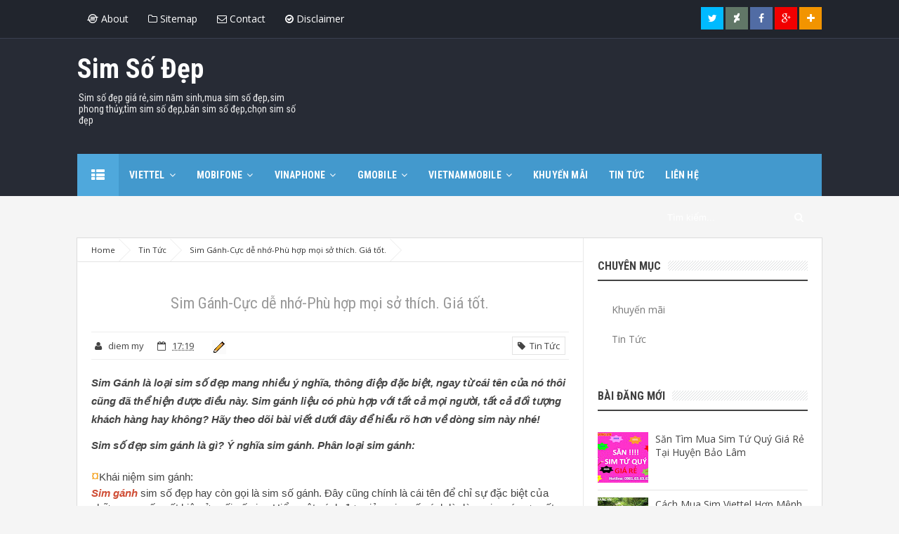

--- FILE ---
content_type: text/html; charset=UTF-8
request_url: http://www.simtiengiang.net/2020/07/sim-ganh-cuc-de-nho-phu-hop-moi-so.html
body_size: 36836
content:
<!DOCTYPE html>
<html class='v2' dir='ltr' xmlns='http://www.w3.org/1999/xhtml' xmlns:b='http://www.google.com/2005/gml/b' xmlns:data='http://www.google.com/2005/gml/data' xmlns:expr='http://www.google.com/2005/gml/expr'>
<head>
<link href='https://www.blogger.com/static/v1/widgets/335934321-css_bundle_v2.css' rel='stylesheet' type='text/css'/>
<!-- [ Meta Tag SEO ] -->
<meta charset='utf-8'/>
<meta content='width=device-width, initial-scale=1' name='viewport'/>
<meta content='blogger' name='generator'/>
<meta content='text/html; charset=UTF-8' http-equiv='Content-Type'/>
<link href='http://www.blogger.com/openid-server.g' rel='openid.server'/>
<link href='http://www.simtiengiang.net/' rel='openid.delegate'/>
<link href='http://www.simtiengiang.net/2020/07/sim-ganh-cuc-de-nho-phu-hop-moi-so.html' rel='canonical'/>
<title>Sim Gánh-Cực dễ nhớ-Phù hợp mọi sở thích. Giá tốt.</title>
<meta content='Sim Gánh - Sim số đẹp giá rẻ tại Sim Tiền Giang, sim giá rẻ mạng Viettel, Mobi, Vina, Vietnammobile...10 số.' name='description'/>
<meta content='Sim Gánh-Cực dễ nhớ-Phù hợp mọi sở thích. Giá tốt., Sim Số Đẹp: Sim Gánh-Cực dễ nhớ-Phù hợp mọi sở thích. Giá tốt., Sim Số Đẹp' name='keywords'/>
<link href='http://www.simtiengiang.net/feeds/posts/default' rel='alternate' title='Sim Số Đẹp - Atom' type='application/atom+xml'/>
<link href='http://www.simtiengiang.net/feeds/posts/default?alt=rss' rel='alternate' title='Sim Số Đẹp - RSS' type='application/rss+xml'/>
<link href='http://www.blogger.com/feeds/805349061316965038/posts/default' rel='alternate' title='Sim Số Đẹp - Atom' type='application/atom+xml'/>
<link href='https://blogger.googleusercontent.com/img/b/R29vZ2xl/AVvXsEjkpomTUTcdZ3ora0DP-Bx1TuXymeNQXFOfzu_buG9e5gERg3z97vXqwNDFO6YvBtQx-6l0_qc7W1CSIDwIF35-bHum2xNkdgF0ZfId2ls06qf4iPzy5admZsiyEicLiHcMMH0FXkb-S8Vg/s72-c/sim-ganh-gia-re.PNG' rel='image_src'/>
<link href='/favicon.ico' rel='icon' type='image/x-icon'/>
<link href='https://plus.google.com/xxxxx/posts' rel='publisher'/>
<link href='https://plus.google.com/xxxxx/about' rel='author'/>
<link href='https://plus.google.com/xxxxx' rel='me'/>
<meta content='xxxxx' name='google-site-verification'/>
<meta content='xxxxx' name='msvalidate.01'/>
<meta content='xxxxx' name='alexaVerifyID'/>
<meta content='Vietnam' name='geo.placename'/>
<meta content='xxxxx' name='Author'/>
<meta content='general' name='rating'/>
<meta content='id' name='geo.country'/>
<meta content='rXN5QOkyYcx0U5CyfwSgvs-fXZ9ZpgTivX6QvWULaQg' name='google-site-verification'/>
<!-- [ Social Media meta tag ] -->
<meta content='Sim Số Đẹp: Sim Gánh-Cực dễ nhớ-Phù hợp mọi sở thích. Giá tốt.' property='og:title'/>
<meta content='article' property='og:type'/>
<meta content='http://www.simtiengiang.net/2020/07/sim-ganh-cuc-de-nho-phu-hop-moi-so.html' property='og:url'/>
<meta content='https://blogger.googleusercontent.com/img/b/R29vZ2xl/AVvXsEjkpomTUTcdZ3ora0DP-Bx1TuXymeNQXFOfzu_buG9e5gERg3z97vXqwNDFO6YvBtQx-6l0_qc7W1CSIDwIF35-bHum2xNkdgF0ZfId2ls06qf4iPzy5admZsiyEicLiHcMMH0FXkb-S8Vg/s400/sim-ganh-gia-re.PNG' property='og:image'/>
<meta content='Sim Gánh - Sim số đẹp giá rẻ tại Sim Tiền Giang, sim giá rẻ mạng Viettel, Mobi, Vina, Vietnammobile...10 số.' property='og:description'/>
<meta content='Sim Số Đẹp' property='og:site_name'/>
<meta content='562901580420523' property='fb:app_id'/>
<meta content='100005787193074' property='fb:admins'/>
<meta content='en_US' property='og:locale'/>
<meta content='en_GB' property='og:locale:alternate'/>
<meta content='id_ID' property='og:locale:alternate'/>
<meta content='summary' name='twitter:card'/>
<meta content='Sim Số Đẹp: Sim Gánh-Cực dễ nhớ-Phù hợp mọi sở thích. Giá tốt.' name='twitter:title'/>
<meta content='xxxxx' name='twitter:site'/>
<meta content='xxxxx' name='twitter:creator'/>
<style id='page-skin-1' type='text/css'><!--
/*
Theme Name       : Vienna Lite 2
Theme Publish    : 30 Juli 2015
Theme Base Color : White and Blue
Theme Layout     : 2 Column
Theme Designer   : Arlina Design
Designer URL     : www.arlinadzgn.com
Thanks to        : All supported
Theme License    : This free Blogger template is licensed under the Creative Commons Attribution 3.0 License, which permits both personal and commercial use.
However, to satisfy the &#39;attribution&#39; clause of the license, you are required to keep the footer links intact which provides due credit to its authors. For more specific details about the license, you may visit the URL below:
http://creativecommons.org/licenses/by/3.0/
*/
/* CSS Reset */
html,body,div,span,applet,object,iframe,h1,h2,h3,h4,h5,h6,p,blockquote,pre,a,abbr,acronym,address,big,cite,code,del,dfn,em,img,ins,kbd,q,s,samp,small,strike,strong,sub,sup,tt,var,b,u,i,center,dl,dt,dd,ol,ul,li,fieldset,form,label,legend,table,caption,tbody,tfoot,thead,tr,th,td,article,aside,canvas,details,embed,figure,figcaption,footer,header,hgroup,menu,nav,output,ruby,section,summary,time,mark,audio,video{margin:0;padding:0;border:0;font-size:100%;font:inherit;vertical-align:baseline;}
/* CSS HTML5 */
article,aside,details,figcaption,figure,footer,header,hgroup,menu,nav,section{display:block;}body{line-height:1;display:block;}*{margin:0;padding:0;}html{display:block;}ol,ul{list-style:none;}blockquote,q{quotes:none;}blockquote:before,blockquote:after,q:before,q:after{background:transparent;}table{border-collapse:collapse;border-spacing:0;}
/* CSS Framework */
*, *:before, *:after {-webkit-box-sizing:border-box;-moz-box-sizing:border-box;box-sizing:border-box;}
.navbar,.post-feeds,.feed-links{display:none;}
.section,.widget{margin:0 0 0 0;padding:0 0 0 0;}
strong,b{font-weight:bold;padding:0;transition:color 0.2s;}
strong,b:hover{left:-0.1em;content: '[';-webkit-transform: translateX(-100%);transform: translateX(-100%);}
cite,em,i{font-style:italic;}
a:link{color:#cf4d35;text-decoration:none;outline:none;transition:all 0.25s;}
a:visited{color:#303030;text-decoration:none;}
a:link:hover{color:#303030;text-decoration:none;}
a:visited:hover{color:#cf4d35;text-decoration:none;}
a img{border:none;border-width:0;outline:none;}
img{max-width:100%;vertical-align:middle;border:0;}
abbr,acronym{border-bottom:1px dotted;cursor:help;}
sup,sub{vertical-align:baseline;position:relative;top:-.4em;font-size:86%;}
sub{top:.4em;}small{font-size:86%;}
kbd {display:inline-block;border:1px solid #ccc;border-radius:4px;padding:0.1em 0.5em;margin:0 0.2em;box-shadow:0 1px 0px rgba(0,0,0,0.2), 0 0 0 2px #fff inset;background-color:#f7f7f7;}
mark{background-color:#ffce00;color:#182025;}
p,blockquote,pre,table,figure,hr,form,ol,ul,dl{margin:1.5em 0;}
hr{height:1px;border:none;background-color:#999;}
code,kbd,pre,samp{font-family:monospace,monospace;}
pre{white-space:pre;word-wrap:normal;overflow:auto;}
blockquote{position:relative;line-height:2;margin:15px 0;border-left:3px solid #c69f73;font-weight:400;padding:0 18px;color:#999}
*:focus {outline:0!important;}
kbd,blockquote,pre,pre.code,.post-body table td{-webkit-user-select:text;-khtml-user-select:text;-moz-user-select:text;-ms-user-select:text;user-select:text;}
/* CSS Blog Heading */
h1,h2,h3,h4,h5,h6{font-weight:700;line-height:normal;margin:0 0 0.6em;}
h1{font-size:200%}
h2{font-size:180%}
h3{font-size:160%}
h4{font-size:140%}
h5{font-size:120%}
h6{font-size:100%}
/* CSS Form */
input,button,select,textarea{font-size:100%;line-height:normal;vertical-align:baseline;}
textarea{display:block;box-sizing:border-box;}
input::-webkit-input-placeholder,textarea::-webkit-input-placeholder,input:-moz-placeholder,textarea:-moz-placeholder,input.placeholder_text,textarea.placeholder_text{color:#888}[placeholder]:focus::-webkit-input-placeholder{transition:opacity .5s .5s ease;opacity:0}
/* Print Styling */
@media print {
*{background:transparent!important;color:#000!important;box-shadow:none !important;text-shadow:none !important}
a,a:visited{text-decoration:underline}a[href]:after{content:" (" attr(href)")"}abbr[title]:after{content:" (" attr(title)")"}.ir a:after,a[href^="javascript:"]:after,a[href^="#"]:after{content:""}pre,blockquote{border:1px solid #999;page-break-inside:avoid}thead{display:table-header-group}tr,img{page-break-inside:avoid}img{max-width:100% !important}
@page {margin:0.5cm;}
p,h2,h3{orphans:3;widows:3}h2,h3{page-break-after:avoid}}
/* CSS List */
ul,dl{margin:.5em 0em .5em 3em}
ol{list-style:decimal outside}
ul{list-style:disc outside}
li{margin:.5em 0}
dt{font-weight:bold}
dd{margin:0 0 .5em 2em}
.post ul li span{position:relative;display:block;margin:0;padding:5px 8px;margin-bottom:10px;text-decoration:none;transition:all .3s;}
ol {counter-reset:li;list-style:none;font:15px 'Open Sans', 'lucida sans';padding:0;margin:1.5em 0;text-shadow:0 1px 0 rgba(255,255,255,.5);}
ol ol {margin: 0 0 0 2em;}
.post ol li{position:relative;display:block;padding:.4em .4em .4em .8em;margin:.5em 0 .5em 2.5em;background:#fff;color:#666;text-decoration:none;transition:all .3s ease-out;}
.post ol li:before {content:counter(li);counter-increment:li;position:absolute;left:-2.5em;height:2em;width:2em;text-align:center;}
/* CSS Post Table */
.post-body table td, .post-body table caption{border:1px solid #e6e6e6;padding:10px;text-align:left;vertical-align:top;}
.post-body table th {border:1px solid #009abf;padding:10px;text-align:left;vertical-align:top;}
.post-body table.tr-caption-container {border:1px solid #eee;}
.post-body th{font-weight:700;}
.post-body table caption{border:none;font-style:italic;}
.post-body table{}
.post-body td, .post-body th{vertical-align:top;text-align:left;font-size:13px;padding:3px 5px;border:1px solid #eee;}
.post-body th{background:#00acd6;color:#fff;}
.post-body th:hover{background:#009fc6;}
.post-body td a{color:#444;}
.post-body td a:hover{color:#cf4d35;}
.post-body table.tr-caption-container td {border:none;padding:8px;}
.post-body table.tr-caption-container, .post-body table.tr-caption-container img, .post-body img {max-width:100%;height:auto;}
.post-body li {list-style-type:square;}
.post-body td.tr-caption {color:#666;font-size:80%;padding:0px 8px 8px !important;}
img {max-width:100%;height:auto;border:none;}
table {max-width:100%;width:100%;margin:1.5em auto;}
table.section-columns td.first.columns-cell{border-left:none}
table.section-columns{border:none;table-layout:fixed;width:100%;position:relative}
table.columns-2 td.columns-cell{width:50%}
table.columns-3 td.columns-cell{width:33.33%}
table.columns-4 td.columns-cell{width:25%}
table.section-columns td.columns-cell{vertical-align:top}
table.tr-caption-container{padding:4px;margin-bottom:.5em}
td.tr-caption{font-size:80%}
.widget ul {padding:0;}
/* CSS Global Wrapper */
body {background:#f5f5f5 none repeat scroll top left;margin:0;padding:0;color:#404040;font-family:'Open Sans';font-size:14px;font-weight:400;text-align:left;}
#viennalite-wrapper {max-width:1060px;margin:0 auto;padding:0;overflow:hidden;}
#header-wrapper {margin:20px;overflow:hidden;}
#header {float:left;width:100%;max-width:257px;}
.header-right {float:right;padding:0;overflow:hidden;margin:0;width:100%;
max-width:728px;}
.header-wrapper2 {position:relative;z-index:999;}
.viennalitetop-wrapper {overflow:hidden;position:relative;}
#footer-wrapper {text-align:left;overflow:hidden;margin:0;}
.footer {padding-bottom:.2em;}
.footer-bottom {min-height:40px;}
#footx1,#footx2,#footx3 {margin:0 .2%}
#footer-widgetpro .footer-widget {width:30.2%;float:left;margin-left:20px;}
#footer-widgetpro {max-width:1060px;overflow:hidden;margin:0 auto;}
#footer-wrapper .widget-content li {margin-left:-14px;}
#footer-wrapper .widget li {margin:5px 0 0 0;padding:5px 0 0 15px;display:block;}

--></style>
<style id='template-skin-1' type='text/css'><!--
/* CSS Body Layout */
#layout ul,body#layout div.section h4,#layout div.section h4,body#layout ul,body#layout .top-tab-widget-menu ul {display:none;}
#layout,#layout .widget-content,#layout .add_widget {border:none;}
#layout .add_widget a {color:#444;}
#layout:before {content:'Vienna Lite 2';text-transform:uppercase;font-size:20px;color:#999;margin:0 0 20px 0;display:inline-block;font-weight:700;font-family:sans-serif;}
#layout #header-wrapper{min-height:0px;width:100%;margin:10px 0 0 0;}
#layout #footer-wrapper{padding:20px 0;overflow:visible;background:#fdfdfd;border-top:1px solid #ccc;}
#layout #footer-wrapper .add_widget {background-color:#8b9898;border:none;}
#layout #footer-wrapper .add_widget a,#layout div#mag-wrapper .add_widget a,#layout div#mag-wrapper2 .add_widget a {color:#fff;}
#layout #footer-wrapper .footer-column{width:33.33%;float:left}
#layout #footer-wrapper #column1,#layout #footer-wrapper #column2{margin:0}
#layout #footer-wrapper:before {content:'Footer Wrapper';text-transform:uppercase;font-size:16px;color:#aaa;margin:0 0 20px 0;display:inline-block;font-weight:700;font-family:sans-serif;}
#layout div#post-wrapper:before {content:'Post Wrapper';text-transform:uppercase;font-size:16px;color:#aaa;margin:0 0 20px 0;display:inline-block;font-weight:700;font-family:sans-serif;}
#layout #main-wrapper{width:70%;float:left}
#layout #sidebar-wrapper{width:30%;left:0;padding:0;float:right}
#layout #sidebar-wrapper:before {content:'Sidebar Wrapper';text-transform:uppercase;font-size:16px;color:#aaa;margin:0 0 20px 0;display:inline-block;font-weight:700;font-family:sans-serif;}
#layout .draggable-widget .widget-wrap2 {background:#c1cfd9;}
#layout #banner,#layout #banner2 {background-color:#5f6868;padding:20px 0!important;margin-bottom:20px;}
#layout #banner:before,#layout #banner2:before{content:'Ad Slot 970x90';font-size:13px;color:#fff;margin-bottom:20px;padding-bottom:5px;display:inline-block;font-weight:400;font-family:sans-serif}
#layout #banner .widget,#layout #banner2 .widget{width:80%;margin:5px auto!important;overflow:hidden;float:none}
#layout #banner .add_widget,#layout #banner2 .add_widget{width:80%;margin:5px auto!important;overflow:hidden;float:none}
#layout div#mag-wrapper .add_widget,#layout div#mag-wrapper2 .add_widget{background-color:#649fd0;border:none}
iframe#editorframe,#editorframe {width:1000px!important;;}
body#layout div#post-wrapper,body#layout #post-wrapper,#layout #post-wrapper {float:left;width:70%;}
body#layout div.section,#layout div.section{background-color:transparent;border:0;font-family:sans-serif;margin:0;overflow:visible;padding:0;position:relative}
body#layout #viennalite-wrapper, body#layout .post-inner, body#layout .sidebar, body#layout .sidebar-two,body#layout #wrapper, body#layout .post-inner, body#layout .sidebar-inner {padding:0;}
body#layout #main{position:relative;background-color:#636798;padding:20px 10px!important;margin-bottom:20px;clear:both}
body#layout #main:before{content:'Recent Post';font-size:13px;color:#fff;margin-bottom:20px;padding-bottom:5px;display:block;font-weight:400;font-family:sans-serif}
body#layout .vita-list {float:left;width:79px;}
body#layout .header-wrapper {margin-top:0;}
body#layout #navigation {float:left;width:100%;}
body#layout .vita-list {float:left;width:100%;}
body#layout #header-wrapper {min-height:0px;width:100%;}
body#layout #header {width:30%;}
body#layout #header-right {width:70%;}
body#layout #vita-list-1, body#layout #vita-list-2 {width:50%;float:left;}
body#layout .add_widget {border:1px solid #ddd;}
body#layout #carousel {background-color:#f9aa4f;padding:20px 0!important;margin-bottom:20px;}
body#layout #carousel:before{content:'Slider';font-size:13px;color:#fff;margin-bottom:20px;padding-bottom:5px;display:inline-block;font-weight:400;font-family:sans-serif}
body#layout div#mag-wrapper,body#layout div#mag-wrapper2{width:100%;position:relative;display:inline-block;background-color:#78b9ef;padding:20px 0 !important;margin-bottom:20px;clear:both}
body#layout div#mag-wrapper:before,body#layout div#mag-wrapper2:before{content:'Mag Section';font-size:13px;color:#fff;margin-bottom:20px;padding-bottom:5px;display:block;font-weight:400;font-family:sans-serif}
body#layout #viennaprobox-1,body#layout #viennaprobox-2,body#layout #viennaprobox-3,body#layout #viennaprobox-4,body#layout #viennaprobox-5,body#layout #viennaprobox-6{width:48%;margin:4px;float:left;display:list-item;list-style:none}
body#layout #main,body#layout #main2{position:relative;background-color:#636798;padding:20px 10px !important;margin-bottom:20px;clear:both}
body#layout #main2{background-color:#84c0a0}
--></style>
<style type='text/css'>
/* CSS Fix */
#navbar-iframe,#ContactForm1,#ContactForm1 br,.quickedit,#Attribution1 {display:none;visibility:hidden}
.clear {clear:both;}
.clear:after {visibility:hidden;display:block;font-size:0;content:" ";clear:both;height:0;}
header,nav,section,aside,article,footer {display:block;}
form.searchform {margin:0;}
.widget ul {line-height:1.4em;}
.rich-snippet {padding:10px;margin:15px 0 0;border:3px solid #e6e6e6;font-size:12px;}
.status-msg-wrap {width:100%;margin:auto;}
.status-msg-body {padding:20px 2%;width:96%;background:#fff;}
.status-msg-border {border:none;opacity:1;width:auto;}
.status-msg-bg {background-color:#fff;}
.status-msg-hidden {padding:20px 2%;}
.rich-snippet {padding:10px;margin:15px 0 0;border:none;font-size:12px;}
span.post-count {font-size:11px;color:#666;}
.CSS_LIGHTBOX {z-index:999999!important;}
.CSS_LIGHTBOX_BG_MASK_TRANSPARENT {opacity:.95!important;}

/* CSS Outer Wrapper */
#viennalite-wrapper {background:#fefefe;max-width:1060px;margin:0 auto 20px auto;padding:0;overflow:hidden;-webkit-box-sizing:initial;-moz-box-sizing:initial;box-sizing:initial;box-shadow:0 0 0 1px rgba(0,0,0,.1);}

/* CSS Content Wrapper */
#content-wrapper {margin:auto;padding:0;word-wrap:break-word;}

/* CSS Top Menu Wrapper */
.vitop-wrapper {padding:0;position:relative;max-width:1060px;margin:0 auto;}
.viennalitetop-wrapper{background:#21252d;border-bottom:1px solid #3a404f;position:relative;overflow:hidden;padding:10px 0}
.header-wrapper2 {margin:0 auto;padding:0}
.top-menulite {display:block;margin:0 auto;float:left;padding:0;width:100%;background:transparent;}
.top-menulite ul {width:100%;padding:0;margin:0;text-align:left;}
.top-menulite li {list-style-type:none;float:left;padding:0;margin:0;}
.top-menulite li a{position:relative;color:#fff;display:block;margin:0;padding:10px 14px;line-height:100%;transition:all .3s}
.top-menulite ul li a:active, .top-menulite ul li.highlight a {text-decoration:none;}
.top-menulite ul li a:hover{background:#3f414a;color:#fff;text-decoration:none}
.top-menulite li.doremifa {float:right;margin-left:3px;}
.top-menulite li.doremifa a{padding:0;width:32px;height:32px;line-height:32px;text-align:center}
.top-menulite li.doremifa a i{text-align:center;color:#fff;}
.top-menulite li.doremifa a:hover i{color:#fff;}
.top-menulite li.doremifa.join{background:#f29400;}
.top-menulite li.doremifa.deviantart{background:#617767;}
.top-menulite li.doremifa.gplus{background:#f20000;}
.top-menulite li.doremifa.twitter{background:#00baff;}
.top-menulite li.doremifa.facebook{background:#516ca4;}
.top-menulite li.doremifa a i,.top-menulite li.doremifa a:hover i{color:#fff;}
.top-menulite a#pull {display:none;}

/* CSS Header Wrapper */
#header-wrapper {margin:auto;padding:0;overflow:hidden;background:#272b35;}
.header-wrapp {margin:auto;padding:20px 0 40px 0;max-width:1060px;overflow:hidden;}
#header {float:left;width:100%;max-width:30%;color:#fff;margin:0;}
#header h1, #header h2, #header p {font-family:'Roboto Condensed';font-size:280%;font-weight:700;color:#fff;}
#header a {color:#fff;text-decoration:none;transition:all 0.3s ease-out;}
#header a:hover {color:#eee;}
#header .description {font-size:100%;font-weight:400;color:#eee;line-height:normal;margin:0;}
.header img {display:block;}
.header-right {float:right;padding:0;overflow:hidden;margin:0;width:100%;
max-width:728px;}
.header-right img {display:block;border:1px solid rgba(0,0,0,.5);}
.Header h1,.Header h2 {margin-bottom:10px;}

/* CSS Main Menu */
.slide-menu {display:none;background:#3a89b9;padding:0 15px;height:60px;line-height:60px;color:#fff!important;}
.slide-menu:hover {background:#3a89b9;}
#nav{font-family:'Roboto Condensed';font-weight:700;text-transform:uppercase;letter-spacing:.2px;background:#272b35;height:60px;line-height:60px;margin:0 auto;-webkit-box-sizing:initial;-moz-box-sizing:initial;box-sizing:initial}
#nav2{max-width:1060px;margin:0 auto;background:#4399cd;height:60px;line-height:60px}
.vienna-menulite {background:#4399cd;list-style:none;margin:0;float:left;}
.vienna-menulite:before,.vienna-menulite:after {content: " ";display:table;}
.vienna-menulite:after {clear:both;}
.vienna-menulite a {display:block;padding:0 15px;}
.vienna-menulite li {position:relative;margin:0;}
.vienna-menulite > li {float:left;}
.vienna-menulite > li > a {display:block;height:60px;line-height:60px;color:#fff;}
.vienna-menulite > li > a.active {background:#4fa8dc;padding:0 20px;}
.vienna-menulite > li:hover > a,.vienna-menulite > li:hover > a.active {background:#4fa8dc;color:#fff;}
.vienna-menulite > li > a.active i {transform:scale(1.0);backface-visibility:hidden;vertical-align:middle;}
.vienna-menulite > li > a.active i:hover {transform:scale(0.95);}
.vienna-menulite ul {list-style:none;margin:0;min-width:10em;}
.vienna-menulite li ul {background:#fafafa;display:block;position:absolute;left:0;top:80%;z-index:10;visibility:hidden;opacity:0;transition:all .3s;}
.vienna-menulite li li ul {left:110%;top:0;}
.vienna-menulite li ul li{position:relative;margin:0;}
.vienna-menulite > li.hover > ul {visibility:visible;opacity:1;top:100%;}
.vienna-menulite li li.hover ul {visibility:visible;opacity:1;left:100%;}
.vienna-menulite li li a {display:block;color:#666;position:relative;z-index:100;height:42px;line-height:42px;font-weight:400;text-transform:none;transition:all .3s;;}
.vienna-menulite li li a:hover {background:#4399cd;color:#fff;}
.vienna-menulite li li li a {z-index:20;}
.vienna-menulite li .parent:after{content:"\f107";font-family:FontAwesome;font-style:normal;font-weight:normal;text-decoration:inherit;padding-left:6px;transition:all .3s;}
.vienna-menulite li:hover .parent:after{content:"\f106";color:#fff;}
.vienna-menulite li:hover ul li .parent:after {content: "\f105";font-family:FontAwesome;font-style:normal;font-weight:normal;text-decoration:inherit;padding-left:6px;color:#4399cd;float:right;transition:all .3s;}
.vienna-menulite li ul li .parent:hover:after {content: "\f105";color:#fff;}
#search-form {float:right;margin:0 10px;width:230px;}
#search-form table {width:100%;margin:0 0 0 0;}
#search-form td.search-box {padding-right:30px;}
#search-form input#search-box[type="text"] {background:transparent;height:36px;line-height:36px;margin:5px 0 5px 10px;padding:0 10px;width:100%;color:#fff;border:0;font-size:95%;transition:all .5s;-webkit-box-sizing:initial;-moz-box-sizing:initial;box-sizing:initial;}
#search-form input#search-button[type="submit"]{font-family:FontAwesome;background:transparent;color:#fff;line-height:38px;padding:0 16px;border:0;outline:none;font-size:14px;transition:all .25s;-webkit-box-sizing:initial;-moz-box-sizing:initial;box-sizing:initial}
#search-form input#search-button[type="submit"]:hover{cursor:pointer;}
#search-form input#search-box[type="text"]:focus {background:#fff;color:#444;outline:none;}

/* CSS Post Wrapper */
#post-wrapper {background:#fff;color:#444;float:left;width:68%;border-right:1px solid #e9e9e9;}
.post-inner {padding:0;}
.breadcrumbs{position:relative;background:none repeat scroll 0 0 #fff;border-bottom:1px solid #e3e3e3;border-radius:2px;font-size:80%;height:22px;line-height:22px;margin-top:1px;overflow:hidden;padding:5px;-webkit-box-sizing:initial;-moz-box-sizing:initial;box-sizing:initial}
.breadcrumbs>span {position:relative;padding:10px 15px;}
.breadcrumbs>span:last-child{background:none repeat scroll 0 0 transparent;color:#333}
.breadcrumbs a{color:#333}
.breadcrumbs a:hover{color:#7fa8f0}
.breadcrumbs>span:before, .breadcrumbs>span:after {z-index:1;content: " ";border:19px solid transparent;height:0;width:0;right:-26px;top:-1px;position:absolute;border-left-color:#e3e3e3;}
.breadcrumbs>span:before {border-left-color:#e9e9e9;}
.breadcrumbs>span:after {float:left;border-left-color:#fff;right:-24px;border-width:18px;top:0;}
.post {background:#fff;margin:0;padding:20px;}
.post-body{line-height:1.7em;color:#444;margin-top:15px;font-size:15px}
.post-body img {max-width:95%;margin:0 auto;height:auto;}
h3.post-title, h2.post-title, h1.post-title {font-family:'Roboto Condensed',sans-serif;font-size:20px;font-weight:400;text-align:center;padding:15px;}
h3.post-title a, h2.post-title a, h1.post-title a, h2.post-title, h1.post-title {color:#999;}
h3.post-title a:hover, h2.post-title a:hover, h1.post-title a:hover {color:#cf4d35!important;}
.viennalite-info {background:transparent;margin-top:5px;margin-bottom:5px;color:#fff;font-size:12px;text-align:left;padding:0;box-shadow:none;}
.viennalite-info a {display:inline;background:transparent;color:#666;padding:4px 6px 4px 6px;transition:all .3s ease-out;}
.viennalite-info a:hover {color:#cf4d35;}
.author-info, .time-info, .comment-info, .label-info, .review-info {margin-right:0;display:inline-block;color:#666;padding:10px 5px;}
.timestamp-link abbr {border-bottom:none;}
#blog-pager-newer-link{float:left;padding:0 0 0 15px;}
#blog-pager-older-link{float:right;padding:0 15px 0 0;}
.blog-pager,#blog-pager{clear:both;text-align:center}
.feed-links{clear:both;line-height:2.5em;}
span.post-author.vcard {visibility:hidden;width:0;height:0;}
.post-header, .post-footer {line-height:initial;width:0;height:0;}

/* CSS Sidebar Wrapper */
#sidebar-wrapper {background:#fff;float:right;width:32%;margin:auto;border-bottom:1px solid #e9e9e9;}
.sidebar-inner {padding:20px;}
.sidebar .widget-content,.sidebar-two .widget-content {padding:20px 0;}
.sidebar h2,.sidebar-two h2,.sidebar h3,.sidebar-two h3{overflow:hidden;position:relative;font-family:'Roboto Condensed';font-size:16px;font-weight:700;padding:10px 0;margin:0;text-transform:uppercase;display:block;background:#fff;border-bottom:2px solid #444;transition:All .3s ease-out}
.sidebar h2:after,.sidebar-two h2:after,.sidebar h3:after,.sidebar-two h3:after{content:'';display:inline-block;position:absolute;height:14px;top:0;margin:12px 0 12px 10px;width:100%;background:url(https://blogger.googleusercontent.com/img/b/R29vZ2xl/AVvXsEgjp_wKQekbGvtSPUFcQzqiXUJa8ekDfkowETXRskLo5fqswxznL7OV-nPXkTVAV0WrLfz40PbUhbj6BuTC59mRo0ttExoU7R63rx7F8fAiCEWVdzCpEUARCyitxpkiv3UPZXffi7Tge1zU/s1600/repeat-bg.png)repeat}
.sidebar .widget,.sidebar-two .widget {background:#fff;margin:0 0 20px;}
.sidebar ul, .sidebar ol,.sidebar-two ul, .sidebar-two ol {list-style-type:none;margin:0;padding:0;}
.sidebar li,.sidebar-two li {margin:5px 0;padding:0;}

/* CSS Popular Post */
.item-snippet {display:none;}
.PopularPosts .item-thumbnail{margin:0;}
#PopularPosts1 h2,#PopularPosts2 h2 {margin:0;}
.PopularPosts .popular-posts ul li{list-style:none;overflow:hidden;margin:0 0 10px;padding:10px 0 0;border-top:1px solid #e3e3e3;}
.PopularPosts .popular-posts ul li:first-child{border-top:0}
#PopularPosts1 .popular-posts,#PopularPosts2 .popular-posts {position:relative;}
.PopularPosts .popular-posts ul li a {color:#444;transition:all .3s}
.PopularPosts .popular-posts ul li a:hover {color:#444;text-decoration:underline}
.PopularPosts .item-title{display:table-cell;vertical-align:middle;line-height:normal;text-overflow:ellipsis;padding:0 0 0 10px}
.PopularPosts .item-thumbnail img {display:block;float:left;width:72px;height:auto;padding:0;}
.popular-posts ul {padding-left:0;}

/* CSS Footer Wrapper */
#footer-wrapper{position:relative;z-index:21;text-align:center;overflow:hidden;}
#footer-last{overflow:hidden;background:#21252d;padding:30px;margin:15px 0 0}
#footer-last2 {max-width:1060px;margin:auto;}
#virightcredit,.vieleftcredit {display:inline-block;margin:0;color:#8f9aa1;}
#virightcredit a,.vieleftcredit a {color:#8f9aa1;text-decoration:none;}
#virightcredit a:hover,.vieleftcredit a:hover {color:#c0ccd3;text-decoration:underline;}

/* CSS label */
.widget-content.cloud-label-widget-content {display:inline-block;width:100%;}
.widget-content.cloud-label-widget-content {display:inline-block;}
.label-size-1,.label-size-2,.label-size-3,.label-size-4,.label-size-5 {font-size:100%;opacity:1}
.cloud-label-widget-content{text-align:left;padding:10px;}
.label-count {white-space:nowrap;display:inline-block;}
#sidebar-wrapper .Label li{position:relative;background:#fff;color:#444;padding:0;margin:0;text-align:left;width:100%;transition:all .3s ease-out}
#sidebar-wrapper .Label li:hover {background:#fff;color:#cf4d35;}
#sidebar-wrapper .Label li:before {content:"";position:absolute;width:0;height:100%;background:#4fafe9;transition:all .2s ease-in-out;}
#sidebar-wrapper .Label li:hover:before {width:100%;}
#sidebar-wrapper .Label li a{padding:0 0 0 20px;display:block;position:relative;line-height:42px;color:#787878;text-decoration:none;transition:all .3s ease-out}
#sidebar-wrapper .Label li a:hover {color:#fff;}
#sidebar-wrapper .Label li span{float:right;height:42px;line-height:42px;width:42px;text-align:center;display:inline-block;background:#4fafe9;color:#FFF;position:absolute;top:0;right:0;z-index:2}
#sidebar-wrapper .Label li:nth-child(1) span,#sidebar-wrapper .Label li:nth-child(1):before,#sidebar-wrapper .Label li:nth-child(7) span,#sidebar-wrapper .Label li:nth-child(7):before {background:#ca85ca;}
#sidebar-wrapper .Label li:nth-child(2) span,#sidebar-wrapper .Label li:nth-child(2):before,#sidebar-wrapper .Label li:nth-child(8) span,#sidebar-wrapper .Label li:nth-child(8):before {background:#e54e7e;}
#sidebar-wrapper .Label li:nth-child(3) span,#sidebar-wrapper .Label li:nth-child(3):before,#sidebar-wrapper .Label li:nth-child(9) span,#sidebar-wrapper .Label li:nth-child(9):before {background:#61c436;}
#sidebar-wrapper .Label li:nth-child(4) span,#sidebar-wrapper .Label li:nth-child(4):before,#sidebar-wrapper .Label li:nth-child(10) span,#sidebar-wrapper .Label li:nth-child(10):before {background:#f4b23f;}
#sidebar-wrapper .Label li:nth-child(5) span,#sidebar-wrapper .Label li:nth-child(5):before,#sidebar-wrapper .Label li:nth-child(11) span,#sidebar-wrapper .Label li:nth-child(11):before {background:#46c49c;}
#sidebar-wrapper .Label li:nth-child(6) span,#sidebar-wrapper .Label li:nth-child(6):before,#sidebar-wrapper .Label li:nth-child(12) span,#sidebar-wrapper .Label li:nth-child(12):before {background:#607ec7;}
#sidebar-wrapper .label-size{position:relative;display:block;float:left;margin:0 4px 4px 0;font-size:13px;transition:all 0.3s;}
#sidebar-wrapper .label-size a{background:#fff;display:inline-block;color:#444;padding:5px 8px;font-weight:400;border:1px solid #ccc;transition:all .3s}
#sidebar-wrapper .label-count{backface-visibility:hidden;opacity:0;visibility:hidden;font-size:85%;display:inline-block;position:absolute;top:-5px;right:-10px;background:#4fafe9;color:#fff;white-space:nowrap;padding:0;width:25px;height:22px;line-height:22px;border-radius:4px;text-align:center;z-index:1;transition:all .3s}
#sidebar-wrapper .label-size:hover .label-count{opacity:1;visibility:visible;right:-15px}
#sidebar-wrapper .label-size a:hover{color:#444;border-color:#4fafe9}

/* CSS Ad Slot Wrapper */
.banner,.banner2 {margin:0 auto;text-align:center;overflow:hidden;}
.banner .widget,.banner2 .widget {width:100%;max-width:100%;margin:0 auto;background:transparent;text-align:center;overflow:hidden;padding-top:15px;padding-bottom:15px;}
.banner img, .banner iframe,.banner2 img, .banner2 iframe{display:block;margin:0 auto;text-align:center;}
.kotak_iklan {text-align:center;margin:0 auto;transition:all 1s ease-out;}
.kotak_iklan .sidebar .widget-content,.kotak_iklan .sidebar-two .widget-content{padding:0;border:0;}
.kotak_iklan .sidebar .widget {margin-bottom:0;padding:0;}
.kotak_iklan img {background:#fff;text-align:center;margin:0 auto;padding:4px;border:1px solid transparent!important;transition:all 0.6s ease-out;}
.kotak_iklan  img:hover {background:#fdfdfd;border:1px solid #e6e6e6;}
.kotak_iklan2 {text-align:center;margin:0 auto;transition:all 1s ease-out;}
.kotak_iklan2 .sidebar .widget-content,.kotak_iklan2 .sidebar-two .widget-content{padding:0;background:#f2f6f7;box-shadow:0 1px 2px 0 rgba(0,0,0,0.1);border:0;}
.kotak_iklan2 .sidebar .widget,.kotak_iklan2 .sidebar-two .widget {margin-bottom:0;padding:0;}
.kotak_iklan2  img {text-align:center;transition:all 1s ease-out;}
.kotak_iklan2  img:hover {transition:all .5s ease-out;}

/* CSS Page Navigation */
.pagenav{background-color:#fff;clear:both;margin:20px;padding:15px;text-align:left;font-size:13px;font-weight:400}
.pagenav .pages {background-color:transparent;color:#999;font-weight:400;text-transform:uppercase;font-size:10px;border:none;}
.pagenav span,.pagenav a{display:inline-block;background-color:#4399cd;color:#fff;margin:0 2px;line-height:35px;height:35px;padding:0 12px;transition:all .2s}
.pagenav .current,.pagenav a:hover{background:#3a89b9;color:#fff;}

/* CSS Back To Top */
#backtotop{overflow:hidden;position:fixed;z-index:90;right:30px;bottom:0;display:none;width:42px;height:40px;line-height:34px;color:#eee;text-align:center;background-color:#4399cd;font-size:20px;text-indent:0;cursor:pointer;-webkit-transform:translateZ(0);padding:4px 0 0;text-align:center;border-radius:5px 5px 0 0;transition:all .5s}
#backtotop:hover {background-color:#3a89b9;color:#fff;}

/* CSS Global Responsive */
@media screen and (max-width:1066px) {
.vitop-wrapper {padding:0 10px;}
#viennalite-wrapper {margin:0 auto;padding:0 10px;}
.header-right {float:right;padding:0;overflow:hidden;margin:0;}
.header-right img {display:block;}
.vienna-socials-icon ul li{width:32px;height:32px;line-height:32px;}
.vienna-socials-icon ul li a{line-height:32px;}
#header-wrapper {padding:0 10px;}
#header {max-width:20%;}
#nav {padding:0 10px;}}

@media screen and (max-width:960px) {
#viennalite-wrapper {margin:0 auto;padding:10px;box-shadow:none;}
#header h1,#header p,#header,.header-right,#header .description{margin:0 auto;width:100%;float:none;text-align:center;}
#header {margin:20px auto;padding:0 30px;background:transparent;max-width:80%;}
.header-right img, .header-right iframe{margin:0 auto;max-width:100%;}
#header-wrapper{padding:0;margin:auto;}
.header-wrapper2 {padding:0}
.header-wrapp {padding:40px 10px;}
.viennalitetop-wrapper {position:relative;z-index:96;overflow:hidden;margin:0;}
.header-wrapper2 {padding:0}
a.vierightcredit-social {margin:10px 5px 0 5px;}
#search-form {width:100%;}
#search-form td.search-box {padding-right:0;width:100%;}
#search-form input#search-box[type="text"] {background:#fff;color:#444;}
#search-form input#search-box[type="text"]:focus {background:#fff;outline:none;}}

@media only screen and (max-width:768px) {
#post-wrapper, #sidebar-wrapper {width:100%;max-width:100%}
.post-body img {max-width:90%;}
.sidebar-inner, .post-inner {padding:0;}
.vieleftcredit,#vierightcredit {float:none;text-align:center;margin:10px auto;}
.Profile .profile-datablock {display:inline;float:left;}
.viennalitetop-wrapper {margin:0;}
.vitop-wrapper {margin:0;padding:0;}
.top-menulite {display:block;width:100%;padding:0 10px}
.top-menulite ul {text-align:center;}
.top-menulite ul {display:none;height:auto;}
.top-menulite a#pull {color:#eee;display:inline-block;font-size:12px;padding:10px 3%;position:relative;text-align:right;width:100%;font-weight:700;}
.top-menulite a#pull:after {content:'\f0c9';font-family:FontAwesome;font-style:normal;font-weight:normal;text-decoration:none;font-size:30px;color:#fff;display:inline-block;position:absolute;left:20px;top:0;line-height:30px;}
.top-menulite li {display:block;width:100%;text-align:left;border-right:none;}
.top-menulite li a {padding:15px 20px;display:block;}
.top-menulite li a:hover, nav a:active {color:#fff;}
.top-menulite ul li a:hover {background:#4399cd;color:#fff;}
.top-menulite ul li:first-child a {margin-left:0;}
.nav {float:none;width:100%;max-width:100%}
.active {display:block;}
.vienna-menulite > li > a.active {border-top:4px solid #3a89b9;border-left:0;padding:0 15px;}
#search-form {width:100%;margin:0!important;}
.nav li ul:before,.top-menulite li.doremifa {display:none;}
.nav > li {float:none;overflow:hidden;background:#4399cd;z-index:99;}
.nav ul {display:block;width:100%;float:none;}
.vienna-menulite li ul {background:#f6f6f6;box-shadow:none;}
.vienna-menulite li ul li a{background:#fafafa;color:#444;}
.vienna-menulite li li a:hover {background:#4399cd;}
.nav > li.hover > ul , .nav li li.hover ul {position:static;}
.vienna-menulite li .parent:after,.vienna-menulite li ul li .parent:after {content: "\f107";font-family:FontAwesome;font-style:normal;font-weight:normal;text-decoration:inherit;padding-right:5px;float:right;color:#fff;}
.vienna-menulite li:active .parent:after,.vienna-menulite li ul li:active .parent:after {color:#fff;}
#search-form {width:100%;background:#fdfdfd;}
#search-form td.search-box {padding:0 10px!important;}
#search-form td.search-button {padding:0 10px;width:1%;}
#search-form input#search-box[type="text"] {margin:0;background:#fff;color:#666;}
#search-form input#search-button[type="submit"] {margin:0 0 0 -6px;}
#search-form input#search-box[type="text"]:focus {background:#fdfdfd;outline:none;}}

@media only screen and (min-width:640px){
#menu {display:block;}}

@media only screen and (max-width:640px){
.viennalitetop-wrapper {margin:auto;}
.header-wrapper2 {margin:0 auto;padding:0}
#header h1,#header p,#header,.header-right,#header .description{margin:0 auto;width:100%;float:none;text-align:center;}
.header-right{float:none;margin:0 auto;text-align:center;}
.header-right img, .header-right iframe{float:none;margin:0 auto;text-align:center;}
#header-wrapper{padding:20px 0;margin:auto;}
#header {min-width:initial;background:none;margin:20px auto;padding:0 5px;}
#header .description {font-size:100%;line-height:1.5;}
#backtotop {font-size:20px;}
#footer-wrapper{margin:20px 0 0 0;}
.responsive-menu {margin:0;}
#nav {margin:0;}
.pagenav .pages {display:none;}
.vienna-socials-icon ul li{width:32px;height:32px;line-height:32px;}
.vienna-socials-icon ul li a{line-height:32px;}
#backtotop{right:15px;bottom:0;display:none;width:34px;height:34px;color:#fff;text-align:center;background-color:#303030;font-size:22px;line-height:32px;padding:0;}}

@media only screen and (max-width:480px){
#viennalite-wrapper {margin:0 auto;}
.top-menulite a#pull {width:90%;}
.header-right{float:none;margin:0 auto;text-align:center;}
.header-right img, .header-right iframe{float:none;margin:0 auto;text-align:center;}
.post {margin:0 0 8px;padding:8px;}
h2.post-title, h1.post-title {font-size:16px;}
.comments .comment-block, .comments .comments-content .inline-thread {
padding:10px !important;}
.comment .comment-thread.inline-thread .comment {margin: 0 0 0 0 !important;}
.viennalite-info {font-size:12px;}
.authorLeft{float:none;width:120px;margin:0 auto}
.authorDetails{text-align:center}
.authorDetails h2{float:none}
.authorDetails span{float:none}
.articleAuthor .authorContent p{text-align:center}}

@media screen and (max-width:320px){
.header-right{float:none;margin:0 auto;text-align:center;}
.header-right img, .header-right iframe{float:none;margin:0 auto;text-align:center;}
.post {padding:6px;}}
</style>
<style type='text/css'>
.post-body img.lock{-webkit-touch-callout:none;-webkit-user-select:none;-khtml-user-select:none;-moz-user-select:none;-ms-user-select:none;user-select:none;pointer-events:none;}
.post-body .separator a {margin-left:initial!important;margin-right:initial!important;}
.post img{background:#fafafa;height:auto;max-width:100%;border:0;margin-bottom:2.0px;box-shadow:0 0 0 1px rgba(0,0,0,0.02);opacity:1;transition:all .6s ease;}
.post img:hover {opacity:0.95;}
.post-body a.img {margin-left:0!important;margin-right:0!important;}
h3.post-title, h2.post-title, h1.post-title {margin-top:10px;font-weight:400;font-size:1.4rem;}
.viennalite-info {font-size:small;padding:0;border-top:1px solid #eee;border-bottom:1px solid #eee;}
.author-info, .time-info, .comment-info, .label-info, .review-info, .viennalite-info a {color:#444;}
.viennalite-info a:hover {color:#888;text-decoration:underline}
.label-info {float:right;}
.label-info a {background:#fff;color:#444;border:1px solid #e3e3e3;padding:3px 7px;}
.label-info a:hover{color:#888;border-color:1px solid #4399cd;text-decoration:underline}
#blog-pager {margin:0;}
.bagitiga{position:relative;display:block;-webkit-column-count:3;-moz-column-count:3;column-count:3;}
.bagitiga img{-webkit-backface-visibility:hidden;margin-bottom:15px;max-width:100%;}
.bagitiga br {display:none;}

/* Share Button */
h2.sharetitle{position:relative;overflow:hidden;margin:20px 0;font-size:120%;font-weight:700;padding:4px 8px;text-align:center;text-transform:uppercase;transition:all .5s ease-out}
h2.sharetitle:before, h2.sharetitle:after {position:absolute;top:51%;overflow:hidden;width:50%;height:2px;content:'\a0';background-color:#ccc;}
h2.sharetitle:before{margin-left:-50%;text-align:right;}
h2.sharetitle span{position:relative;display:inline-block;padding:5px 10px;margin:0 10px;}
.sharede,.sharebrow{position:relative;display:inline-block;}
.sharebrow{display:table;margin:auto;text-align:center}
.sharebrow a.fb,.sharebrow a.gp,.sharebrow a.tw,.sharebrow span.pl{text-decoration:none!important;display:inline-block;margin:0 5px 5px 0;font-weight:400;border-radius:2px;color:#fff;box-shadow:0 1px 0 rgba(0,0,0,.08);text-shadow:none;padding:4px 10px;opacity:1;transition:all .3s}
.sharebrow a.gp {background:#f20000;}
.sharebrow a.fb {background:#516ca4;}
.sharebrow a.tw {background:#00baff;}
.sharebrow span.pl {background:#ff6600;}
.fbtea,.gotea,.plustea,.twtea{font-size:13px!important;vertical-align:middle}
.sharebrow a.fb:hover,.sharebrow a.gp:hover,.sharebrow a.tw:hover,.sharebrow span.pl:hover{color:#fff;opacity:.9}
.sharebrow a.fb:active,.sharebrow a.gp:active,.sharebrow a.tw:active,.sharebrow span.pl:active{box-shadow:inset 0 1px 0 rgba(0,0,0,.16)}
span.pl{color:green;cursor:pointer}
#share-menu{display:none}
.dropdown-menu{position:absolute;top:100%;right:5px;z-index:99;float:left;min-width:100px;padding:5px 10px;margin:0;font-size:13px;text-align:left;list-style:none;background-color:#fff;-webkit-background-clip:padding-box;background-clip:padding-box;border:1px solid #ddd;border-radius:3px;}
.dropdown-menu li{list-style:none!important;margin:0!important;padding-left:0!important;line-height:1.8em!important}
.dropdown-menu li a{color:#333!important;font-weight:400;display:block}
.dropdown-menu li a:hover{color:#e8554e!important}
ul#share-menu{margin:10px 0;padding:5px 15px}

/* CSS Related Posts */
#related-post {margin:0 auto;padding:0;text-align:center;}
#related-post h4 {position:relative;overflow:hidden;padding:0;margin:10px 0 20px 0;font-size:120%;font-weight:700;padding:4px 8px;text-align:center;text-transform:uppercase;transition:all 0.5s ease-out;}
#related-post h4:before, #related-post h4:after {position:absolute;top:51%;overflow:hidden;width:50%;height:2px;content:'\a0';background-color:#ccc;}
#related-post h4:before{margin-left:-50%;text-align:right;}
#related-post h4 span{position:relative;display:inline-block;padding:5px 10px;margin:0 10px;}
.relhead {background:#fff;font-size:100%;font-weight:normal;line-height:150%;overflow:hidden;padding:10px 0;}
#related-summary .news-text {visibility:hidden;opacity:0;position:absolute;top:-20px;left:0;text-align:left;background:rgba(255,255,255,0.95);color:#333;margin:10px;padding:10px;overflow:hidden;font-size:80%;max-height:110px;text-rendering:optimizeSpeed;text-overflow:ellipsis;}
#related-summary li:hover .news-text {top:0;visibility:visible;opacity:1;}
ul#related-summary {margin:0;padding:0;}
ul#related-summary li {position:relative;float:left;list-style:none outside none;margin:0;padding:0;overflow:hidden;width:25%;}
ul#related-summary li a {display:block;}
ul#related-summary li img{background-color:#fafafa;width:95%;height:auto;max-width:100%;margin:0 auto;vertical-align:middle;transition:all 1s ease-out}
ul#related-summary li img:hover {opacity:0.96;}
ul#related-summary li a.relinkjdulx{color:#444;display:block;font-size:13px;font-weight:bold;line-height:normal;overflow:hidden;text-align:left;padding:10px 5px;text-transform:none}
ul#related-summary li a.relinkjdulx:hover{color:#444;text-decoration:underline}

/* CSS Multi Author Box */
.authorboxwrap{background:#f9f9f9;margin:30px 0 20px;padding:20px;overflow:hidden;border:1px solid #e9e9e9;}
.avatar-container {float:left;margin-right:20px;}
.avatar-container img{background:#fff;width:90px;height:auto;padding:5px;box-shadow:3px 3px #ddd}
.author_description_container h4{font-weight:600;font-size:16px;display:block;margin-bottom:10px}
.author_description_container h4 a{color:#333}
.author_description_container p{font-size:13px;line-height:1.7;margin-bottom:15px}

/* CSS Follow by email */
.post-body .follow-by-email-inner{position:relative;margin-top:20px;display:block;background:#ffe4ad;padding:20px;color:#908672;box-shadow:inset 0 0 0 5px #ebd099}
.post-body .follow-by-email-inner:before{content:" Never miss our latest news, subscribe here for free ";display:table;font-size:16px;font-weight:400;margin:auto}
.post-body input.follow-by-email-address{position:relative;float:right;background:#fff;color:#444;border:1px solid #ccc;border-right:0;font-size:14px;height:42px;line-height:42px;padding-left:15px;transition:all .2s}
.post-body input.follow-by-email-address:focus {outline:none;color:#444;border-color:#ea5a50;}
input.follow-by-email-submit{background:#ff675c;color:#fff;cursor:pointer;font-size:15px;height:42px;line-height:42px;width:80px;z-index:0;border:1px solid #ea5a50;margin-left:-2px;transition:all .2s}
input.follow-by-email-submit:hover {outline:none;background:#ea5a50;color:#fff;}
.post-body .tabletd1 {width:auto;}
.post-body .tabletd1 td{border:0;padding:0;text-align:center;vertical-align:middle}
.post-body .tabletd2 {width:0;}

/* CSS Shortcodes */
.button{list-style:none;text-align:center;border:0;margin:10px;padding:2px;font-size:14px;clear:both;text-decoration:none;color:#fff}
.button ul {margin:0;padding:0}
.button li{display:inline;margin:5px;padding:0;list-style:none;}
.demo,.download{padding:10px 15px!important;color:#fff!important;font-weight:400;font-size:14px;font-family:'Open Sans',sans-serif;text-align:center;border-radius:2px;border:1px solid #209bbd;letter-spacing:1px;transition:background-color .2s ease-out}
.demo,.download {background-color:#26a8cc;}
.demo:hover,.download:hover {background-color:#fff;color:#26a8cc!important;}
.demo:before {content:'\f135';display:inline-block;font-weight:normal;vertical-align:top;margin-right:10px;width:16px;height:16px;line-height:24px;font-family:fontawesome;transform:rotate(0deg);transition:rotate .2s ease-out;}
.download:before {content:'\f019';display:inline-block;font-weight:normal;vertical-align:top;margin-right:10px;width:16px;height:16px;line-height:24px;font-family:fontawesome;transform:rotate(0deg);transition:rotate .2s ease-out;}
.demo:hover:before,.download:hover:before{transform:rotate(360deg);}
.first-letter{float:left;color:#f77c6a;font-size:75px;line-height:60px;padding-top:4px;padding-right:8px;padding-left:3px;font-family:Georgia}
.widget .post-body ul,.widget .post-body ol{line-height:1.5;font-weight:400}
.widget .post-body li{padding:0;line-height:1.5}
#flippy {text-align:center;}
#flippy button {margin:10px auto;cursor:pointer;font-family:'Open Sans',sans-serif;background-color:#4399cd;color:#fff;padding:10px 15px!important;text-transform:uppercase;border:none;border-radius:3px;opacity:0.9;transition:all 0.3s ease-out;}
#flippy button:hover, #flippy button:focus {outline:none;opacity:1;color:#fff;}
#flippanel {padding:1px;text-align:left;background:#fafafa;border:1px solid #e3e3e3;}
#flippanel {padding:24px;display:none;}
#flippanel img {background:#f5f5f5;margin:10px auto;}

/* CSS Navigation */
.pagenext{position:relative;padding:0;background:#fdfdfd;border-bottom:1px solid #e3e3e3;border-top:1px solid #e3e3e3;}
.pagenext-kiri{width:50%;float:left;margin:0;padding:20px 10px 20px 40px;text-align:left;color:#4399cd;transition:all .3s ease-out;}
.pagenext-kanan{width:50%;float:right;margin:0;padding:20px 40px 20px 10px;text-align:right;color:#4399cd;border-left:1px solid #ddd;transition:all .3s ease-out}
.pagenext-kanan:hover .pager-title-left,.pagenext-kiri:hover .pager-title-left{color:#444!important;}
.pagenext-kiri a,.pagenext-kanan a{color:#666;}
.pagenext-kanan a:hover,.pagenext-kiri a:hover{color:#444!important;}
.pagenext-kiri a,.pagenext-kanan a,.current-pageleft,.current-pageright{font-size:14px;font-family: 'Roboto Condensed',Helvetica,Arial,sans-serif;font-weight:400;background:none;text-decoration:none}
.current-pageleft{padding:0 0 0 15px;}
.current-pageright{padding:0 15px 0 0;}
.pager-title-left{font-size:22px;font-weight:700;text-transform:uppercase;transition:all .3s ease-out}
.isipagenext-kiri{margin:0}
.isipagenext-kanan{margin:0}
.arrowri,.arrowle{position:absolute;top:50%;margin-top:-9px;color:#666;}
.arrowle{left:20px}
.arrowri{right:20px}

/* CSS Comments */
#comments{background:#fff;clear:both;margin:20px auto 0;line-height:1em;padding:20px;}
#comments h3{display:inline-block;margin-bottom:20px;font-size:14px;position:absolute;color:#4399cd;font-weight:700;text-transform:uppercase;padding:10px 20px 10px 50px;}
#comments h3:before {font-family:fontawesome;content:"\f086";margin-right:10px;font-size:20px;padding:10px 15px;position:absolute;left:0;top:0;font-weight:normal;}
#comments .click-comment{color:#4399cd;float:right;text-decoration:none;display:inline-block;font-size:14px;font-weight:700;text-transform:uppercase;padding:10px 20px}
#comments .click-comment:hover{background:#4399cd;color:#fff}
.comment_avatar_wrap{border-radius:10%;width:46px;height:46px;border:none;background:none;text-align:center;padding:0;overflow:hidden;}
#comments .comment_avatar {border-radius:10%;width:46px;height:46px;max-width:46px;max-height:46px;background:#fdfdfd;padding:4px;text-align:center;position:absolute;top:0;left:0;overflow:hidden;}
#comments .comment_admin .comment_avatar{border-radius:10%;width:46px;height:46px;max-width:46px;max-height:46px;padding:4px;text-align:center;position:absolute;top:0;left:0;overflow:hidden;}
#comments .comment_avatar img {border-radius:10%;width:46px;height:46px;max-width:46px;max-height: 46px;background:url(https://blogger.googleusercontent.com/img/b/R29vZ2xl/AVvXsEjxh3ZdMTtA0RJy9Ul6kFzUCqRT_EsIglMndt0Xod56ZBsx5uO4KueHACEMNdRbRRzCjtxJWeacc5pPz9rmWcDUUUjjD-Od1aHH1zDC2dwQq4VMjwbcST_Hfyi_a8m81T_J1deEda67WTMs/s1600/avatwisted.png) no-repeat;overflow:hidden;}
.comment_avatar img{border-radius:10%;width:46px;height:46px;background:url(https://blogger.googleusercontent.com/img/b/R29vZ2xl/AVvXsEjxh3ZdMTtA0RJy9Ul6kFzUCqRT_EsIglMndt0Xod56ZBsx5uO4KueHACEMNdRbRRzCjtxJWeacc5pPz9rmWcDUUUjjD-Od1aHH1zDC2dwQq4VMjwbcST_Hfyi_a8m81T_J1deEda67WTMs/s1600/avatwisted.png) no-repeat;overflow:hidden;}
.comment_name a{font-weight:700;font-size:15px;padding:5px 0;color:#666;text-decoration:none}
.comment_child .comment_name a{color:#666;}
.comment_child .comment_name a:hover {color:#cf4d35;}
.comment_admin .comment_name{background:#fff;padding:0 20px 0 65px;left:5px;top:10px;display:inline;font-weight:700;font-size:16px;text-decoration:none;border-radius:3px;}
.comment_admin .comment_date{left:10px;font-weight:700;font-size:11px;}
.comment_name{font-size:16px;background:#fff;font-weight:700;padding:0 20px 0 65px;position:absolute;left:5px;top:10px;display:inline;line-height:35px;border-radius:3px;transition:all .3s ease-out;}
.comment_name:hover,.comment_name a:hover,.comment_admin .comment_name a:hover,.comment_admin .comment_name:hover{color:#cf4d35;}
.comment_service{position:absolute;top:15px;right:0;}
.item-control {display:inline-block;}
.comment_date a{font-size:11px;font-weight:400;text-transform:none;text-decoration:initial;
color:#666!important;text-align:center;padding:1px 6px;opacity:0.9;transition:all .3s ease-out;}
.comment_date a:hover{color:#cf4d35!important;}
.comment-delete{font-size:11px;color:#666!important;opacity:0.9;}
.comment-delete:hover{color:#cf4d35!important;}
.comment_body{margin:20px 0;padding:0;position:relative;}
.comment_body p{line-height:1.6em;color:#666;font-size:14px;font-family:'Open Sans',Helvetica,Arial,sans-serif;word-wrap:break-word;background:#fff;padding:30px 20px;position:relative;margin-top:25px;border-radius:6px;box-shadow:0 0 0 1px #ccc;transition:all .3s ease-out;}
.comment_body p:before, .comment_body p:after {bottom:100%;left:5%;border:solid transparent;content:" ";height:0;width:0;position:absolute;pointer-events:none;}
.comment_body p:after {border-color:rgba(255,255,255,0);border-bottom-color:#fff;border-width:8px;margin-left:-8px;}
.comment_body p:before {border-color:rgba(255,225,255,0);border-bottom-color:#bbb;border-width:9px;margin-left:-9px;transition:all .3s ease-out;}
.comment_child .comment_body p{color:#666;}
.comment_body p img{vertical-align:middle;margin:0 5px;}
.comment_body p:hover{box-shadow:0 0 0 1px #aaa;}
.comment_body p:hover:before {border-bottom-color:#999;}
.comment_inner{padding-bottom:5px;margin:5px 0}
.comment_child .comment_wrap{padding-left:7%}
.comment_child .comment_body{margin-top:-15px;}
.comment_reply{display:inline-block;background:#fdfdfd;color:#999!important;text-align:center;
font-size:11px;margin:0;padding:2px 6px 4px 6px;border-radius:2px;border:1px solid #ccc;}
.comment_reply:hover{text-decoration:none!important;background:#fff;color:#6991d8!important;border-color:#7fa8f0;}
.comment-form{width:100%;max-width:100%;margin-bottom:10px;padding:0;}
.comment_form a{text-decoration:none;text-transform:uppercase;font-weight:700;font-family:Arial,Helvetica,sans-serif;font-size:15px;color:#666}
#comment-editor{width:103%!important;background:url('http://4.bp.blogspot.com/-jSUS8v5kwpQ/U8Z_6Ufr-PI/AAAAAAAAEYY/o4cQPKvt8vQ/s1600/loading.gif') no-repeat 50% 25%;position:relative;margin-left:-8px;margin-top:-15px}
.comment-form p{position:relative;background:#fdfdfd;font-size:14px;font-family:'Open Sans',Helvetica,Arial,sans-serif;line-height:1.5em;margin-bottom:20px;padding:15px;border:1px solid #ddd}
.comment-form p:after, .comment-form p:before {top:100%;left:8%;border:solid transparent;content:" ";height:0;width:0;position:absolute;pointer-events:none;}
.comment-form p:after {border-color:rgba(68,68,68,0);border-top-color:#fdfdfd;border-width:9px;margin-left:-9px;}
.comment-form p:before {border-color:rgba(221,221,221,0);border-top-color:#c3c3c3;border-width:10px;margin-left:-10px;transition:all .3s ease-out;}
.comment_reply_form{padding:0 0 0 7%}
.comment_reply_form .comment-form{width:100%}
.comment_emo_list .item{float:left;text-align:center;height:40px;width:41px;margin:0 0 10px;}
.comment_emo_list span{display:block;font-weight:400;font-size:11px;letter-spacing:1px;color:#666}
.comment_youtube{max-width:100%!important;width:400px;height:225px;display:block;margin:auto}
.comment_img{max-width:100%!important}
#respond{overflow:hidden;padding-left:10px;clear:both}
.unneeded-paging-control,.comment_author_flag{display:none}
.comment_admin .comment_author_flag{font-family:FontAwesome;display:inline-block;font-size:15px;font-weight:400;color:#7fa8f0;text-align:center;line-height:normal;margin-left:5px}
.spammer-detected{font-size:14px!important;color:#fff!important;background:#5cb0d8!important;margin:25px;
display:inline-block;padding:10px 15px!important;}
.deleted-comment{display:inline-block;color:#999;word-wrap:break-word;background:#fdfdfd;margin-top:20px;padding:10px;font-size:13px;font-family:'Open Sans',Helvetica,Arial,sans-serif;border-radius:3px;opacity:1;}
iframe{border:none;overflow:hidden}
.paging-control-container{text-align:center;margin:0 0 0 25%;}
.paging-control-container a{text-align:center;margin:0 auto;background:#666;padding:5px 10px;
color:#fff;transition:all .3s ease-out}
.paging-control-container a:hover{background:#e6ae48;color:#fff;}
.comment_header {padding:0;}
.comment_child .comment_header {padding:0;}
#emo-box,#hide-emo {display:none}
.small-button1 a {font-family:fontawesome;font-size:20px;cursor:pointer;font-weight:400;margin:0;text-decoration:none;text-transform:none;text-shadow:none;display:inline-block;color:#10cfbd;padding:0;cursor:pointer;transition: all 0.3s ease-out;}
.small-button1:hover a{color:#444;}
span.small-button1 {text-align:center;}
img.comment_emo {width:16px;height:16px;}

/* CSS Simple Pre Code */
pre{background:#443e50;white-space:pre;word-wrap:break-word;overflow:auto}pre.code{margin:20px 0;border-radius:4px;position:relative}pre.code label{font-family:sans-serif;font-weight:normal;font-size:13px;color:#83cffd;position:absolute;left:1px;top:13px;text-align:center;width:60px;-webkit-user-select:none;-moz-user-select:none;-ms-user-select:none;pointer-events:none}pre.code code{font-family:"Inconsolata","Monaco","Consolas","Andale Mono","Bitstream Vera Sans Mono","Courier New",Courier,monospace;display:block;margin:0 0 0 60px;padding:15px 16px 14px;border-left:1px solid #645b76;overflow-x:auto;font-size:13px;line-height:19px;color:#8f8fa4}pre.code-css code,pre.code-html code,pre.code-javascript code,pre.code-jquery code{color:#8f8fa4}

/* CSS Item Responsive */
@media only screen and (max-width:960px){
.bagitiga{-webkit-column-count:2;-moz-column-count:2;column-count:2;}}

@media only screen and (max-width:640px){
#content-wrapper {padding:0;}
ul#related-summary li {float:left;list-style:none;overflow:hidden;width:100%;border-bottom:1px solid #e6e6e6;padding:10px 0;}
ul#related-summary li:last-child{border-bottom:none;}
ul#related-summary li img{display:none;}
ul#related-summary li a.relinkjdulx {display:block;font-size:14px;font-weight:700;line-height:normal;overflow:hidden;padding:10px 10px 10px 0;}
#related-summary .news-text {display:none;}
.bagitiga{-webkit-column-count:1;-moz-column-count:1;column-count:1;}}

@media only screen and (max-width:320px){
h3.post-title:before,h1.post-title:before,h3.post-title:after,h1.post-title:after,h3.post-title:after,h1.post-title:after,#comments .click-comment {visibility:hidden;}
#comments .comment_avatar {width:20px;height:20px;max-width:20px;max-height:20px;background:#fcfcfc;padding:0;text-align:center;position:absolute;top:5px;right:5px;opacity:1;}
#comments .comment_admin .comment_avatar{width:20px;height:20px;max-width:20px;max-height:20px;padding:4px 4px 19px;text-align:center;position:absolute;top:0;right:0;opacity:1;}
#comments .comment_avatar img {width:20px;height:20px;max-width:20px;max-height: 20px;background:#fdfdfd;}
.comment_avatar img{width:20px;height:20px;background:#fdfdfd;}}

@media print {
body{padding:0}
#viennalite-wrapper {border-right:none;border-left:none;}
#post-wrapper{width:100%;margin:0 auto;}
.viennalite-info {background:#fff;border:none;}
.post {background:#fff;margin:0 0 15px;padding:15px;border:none;}
h1.post-title {border-bottom:none;}
.post blockquote{background:transparent;color:#666;border:none;}
.viennalitetop-wrapper,#nav,.share-post,#backtotop,#search,.breadcrumbs,.pagenext,#blog-pager,.banner,#banner,.banner2,#banner2,#sidebar-wrapper,#related-post,#comments,#footer-wrapper,#header-wrapper,div#banner,div#banner2,.vienna-menulite,.sharebrow,h2.sharetitle,.authorboxwrap,.viennalite-info{opacity:0;display:none;visibility:hidden;width:0;height:0;}
.status-msg-border{border:none;}}
</style>
<script src='//ajax.googleapis.com/ajax/libs/jquery/2.1.3/jquery.min.js'></script>
<script type='text/javascript'>
//<![CDATA[
//CSS Ready
function loadCSS(e, t, n) { "use strict"; var i = window.document.createElement("link"); var o = t || window.document.getElementsByTagName("script")[0]; i.rel = "stylesheet"; i.href = e; i.media = "only x"; o.parentNode.insertBefore(i, o); setTimeout(function () { i.media = n || "all" }) }
loadCSS("http://fonts.googleapis.com/css?family=Open+Sans:400italic,400,700");loadCSS("http://fonts.googleapis.com/css?family=Roboto+Condensed:400,700");loadCSS("https://maxcdn.bootstrapcdn.com/font-awesome/4.3.0/css/font-awesome.min.css");
//]]>
</script>
<link href='https://www.blogger.com/dyn-css/authorization.css?targetBlogID=805349061316965038&amp;zx=2fe5d227-84a3-491c-b367-072c8d34f5b4' media='none' onload='if(media!=&#39;all&#39;)media=&#39;all&#39;' rel='stylesheet'/><noscript><link href='https://www.blogger.com/dyn-css/authorization.css?targetBlogID=805349061316965038&amp;zx=2fe5d227-84a3-491c-b367-072c8d34f5b4' rel='stylesheet'/></noscript>
<meta name='google-adsense-platform-account' content='ca-host-pub-1556223355139109'/>
<meta name='google-adsense-platform-domain' content='blogspot.com'/>

</head>
<body>
<div class='viennalitetop-wrapper'>
<header class='header-wrapper2'>
<div class='vitop-wrapper'>
<nav class='top-menulite'>
<ul>
<li><a href='#' title='About Us'><i class='fa fa-ioxhost'></i> About</a></li>
<li><a href='#' title='Our Sitemap'><i class='fa fa-folder-o'></i> Sitemap</a></li>
<li><a href='#' title='Contact us'><i class='fa fa-envelope-o'></i> Contact</a></li>
<li><a href='#' title='Disclaimer'><i class='fa fa-check-circle-o'></i> Disclaimer</a></li>
<li class='doremifa join'><a href='https://www.blogger.com/follow-blog.g?blogID=5659233859857601011' rel='nofollow' target='_blank' title='Join Our Site'><i class='fa fa-plus'></i><span class='inv'></span></a></li>
<li class='doremifa gplus'><a href='#' rel='nofollow' target='_blank' title='Follow us on Google+'><i class='fa fa-google-plus'></i><span class='inv'></span></a></li>
<li class='doremifa facebook'><a href='#' rel='nofollow' target='_blank' title='Follow us on Facebook'><i class='fa fa-facebook'></i><span class='inv'></span></a></li>
<li class='doremifa deviantart'><a href='#' rel='nofollow' target='_blank' title='Follow us on Deviantart'><i class='fa fa-deviantart'></i><span class='inv'></span></a></li>
<li class='doremifa twitter'><a href='#' rel='nofollow' target='_blank' title='Follow us on Twitter'><i class='fa fa-twitter'></i><span class='inv'></span></a></li>
</ul>
<a href='#' id='pull'>MENU</a>
</nav>
</div>
</header>
</div>
<div class='clear'></div>
<div id='header-wrapper' itemscope='itemscope' itemtype='http://schema.org/WPHeader'>
<div class='header-wrapp'>
<div class='header section section' id='header'><div class='widget Header' data-version='1' id='Header1'>
<div id='header-inner'>
<div class='titlewrapper'>
<h2 class='title'>
<a href='http://www.simtiengiang.net/' itemprop='url' title='Sim Số Đẹp'>
<span itemprop='name'>Sim Số Đẹp</span>
</a>
</h2>
</div>
<div class='descriptionwrapper'>
<p class='description'><span>Sim số đẹp giá rẻ,sim năm sinh,mua sim số đẹp,sim phong thủy,tìm sim số đẹp,bán sim số đẹp,chọn sim số đẹp</span></p>
</div>
</div>
</div></div>
<div class='header-right section no-items section' id='header-right'>
</div>
</div>
</div>
<div class='clear'></div>
<nav id='nav' itemscope='itemscope' itemtype='http://schema.org/SiteNavigationElement' role='navigation'>
<div id='nav2'>
<a class='slide-menu' href='#'><i class='fa fa-list'></i> Menu</a>
<ul class='nav vienna-menulite'>
<li><a class='active' href='/'><span itemprop='name'><i class='fa fa-th-list fa-lg'></i></span></a></li>
<li><a href='https://goo.gl/EDkFw8' itemprop='url'><span itemprop='name'>Viettel</span></a>
<ul>
<li><a href='#' itemprop='url'><span itemprop='name'>Sim Lục Quý</span></a></li>
<li><a href='#' itemprop='url'><span itemprop='name'>Sim Ngũ Quý</span></a></li>
<li><a href='#' itemprop='url'><span itemprop='name'>Sim Tứ Quý</span></a></li>
<li><a href='#' itemprop='url'><span itemprop='name'>Sim Tam hoa</span></a></li>
</ul>
</li>
<li><a href='#' itemprop='url'><span itemprop='name'>Mobifone</span></a>
<ul>
<li><a href='#' itemprop='url'><span itemprop='name'>Sim Lục Quý</span></a></li>
<li><a href='#' itemprop='url'><span itemprop='name'>Sim Ngũ Quý</span></a></li>
<li><a href='#' itemprop='url'><span itemprop='name'>Sim Tứ Quý</span></a></li>
<li><a href='#' itemprop='url'><span itemprop='name'>Sim Tam hoa</span></a></li>
</ul>
</li>
<li><a href='#' itemprop='url'><span itemprop='name'>Vinaphone</span></a>
<ul>
<li><a href='#' itemprop='url'><span itemprop='name'>Sim Lục Quý</span></a></li>
<li><a href='#' itemprop='url'><span itemprop='name'>Sim Ngũ Quý</span></a></li>
<li><a href='#' itemprop='url'><span itemprop='name'>Sim Tứ Quý</span></a></li>
<li><a href='#' itemprop='url'><span itemprop='name'>Sim Tam hoa</span></a></li>
</ul>
</li>
<li><a href='#' itemprop='url'><span itemprop='name'>Gmobile</span></a>
<ul>
<li><a href='#' itemprop='url'><span itemprop='name'>Sim Lục Quý</span></a></li>
<li><a href='#' itemprop='url'><span itemprop='name'>Sim Ngũ Quý</span></a></li>
<li><a href='#' itemprop='url'><span itemprop='name'>Sim Tứ Quý</span></a></li>
<li><a href='#' itemprop='url'><span itemprop='name'>Sim Tam hoa</span></a></li>
</ul>
</li>
<li><a href='#' itemprop='url'><span itemprop='name'>Vietnammobile</span></a>
<ul>
<li><a href='#' itemprop='url'><span itemprop='name'>Sim Lục Quý</span></a></li>
<li><a href='#' itemprop='url'><span itemprop='name'>Sim Ngũ Quý</span></a></li>
<li><a href='#' itemprop='url'><span itemprop='name'>Sim Tứ Quý</span></a></li>
<li><a href='#' itemprop='url'><span itemprop='name'>Sim Tam hoa</span></a></li>
</ul>
</li>
<li><a href='https://goo.gl/jdx5WT' itemprop='url'><span itemprop='name'>Khuyến Mãi</span></a></li>
<li><a href='https://goo.gl/lWsMgS' itemprop='url'><span itemprop='name'>Tin Tức</span></a></li>
<li><a href='#' itemprop='url'><span itemprop='name'>Liên hệ</span></a></li>
</ul>
<form action='/search' id='search-form' method='get' style='display: inline;'><table><tbody><tr><td class='search-box'><input id='search-box' name='q' onblur='if(this.value==&#39;&#39;)this.value=this.defaultValue;' onfocus='if(this.value==this.defaultValue)this.value=&#39;&#39;;' type='text' value='Tìm kiếm...'/></td>
<td class='search-button'><input id='search-button' type='submit' value=''/></td></tr></tbody></table></form>
</div>
</nav>
<div class='clear'></div>
<div id='viennalite-wrapper'>
<div id='content-wrapper' itemscope='itemscope' itemtype='http://schema.org/Blog' role='main'>
<div class='banner section no-items section' id='banner'></div>
<div class='clear'></div>
<div id='post-wrapper'>
<div class='post-inner'>
<div class='main section' id='main'><div class='widget Blog' data-version='1' id='Blog1'>
<div class='breadcrumbs'><span itemscope='' itemtype='http://data-vocabulary.org/Breadcrumb'><a href='http://www.simtiengiang.net/' itemprop='url'><span itemprop='title'>Home</span></a></span>
<span itemscope='' itemtype='http://data-vocabulary.org/Breadcrumb'><a href='http://www.simtiengiang.net/search/label/Tin%20T%E1%BB%A9c?&amp;max-results=6' itemprop='url'><span itemprop='title'>Tin Tức</span></a></span>
<span>Sim Gánh-Cực dễ nhớ-Phù hợp mọi sở thích. Giá tốt.</span>
</div>
<div class='blog-posts hfeed'>
<!--Can't find substitution for tag [defaultAdStart]-->

          <div class="date-outer">
        

          <div class="date-posts">
        
<div class='post-outer'>
<article class='post hentry'>
<a content='https://blogger.googleusercontent.com/img/b/R29vZ2xl/AVvXsEjkpomTUTcdZ3ora0DP-Bx1TuXymeNQXFOfzu_buG9e5gERg3z97vXqwNDFO6YvBtQx-6l0_qc7W1CSIDwIF35-bHum2xNkdgF0ZfId2ls06qf4iPzy5admZsiyEicLiHcMMH0FXkb-S8Vg/s400/sim-ganh-gia-re.PNG'></a>
<h1 class='post-title entry-title'>
Sim Gánh-Cực dễ nhớ-Phù hợp mọi sở thích. Giá tốt.
</h1>
<div class='viennalite-info'>
<span class='author-info'>
<i class='fa fa-user'></i>
<span class='vcard' itemprop='author' itemscope='itemscope' itemtype='http://schema.org/Person'>
<span class='fn'>
<a class='g-profile' href='https://www.blogger.com/profile/16988707214444268429' rel='author' title='author profile'>
<span itemprop='name'>diem my</span>
</a>
</span>
</span>
</span>
<span class='time-info'>
<i class='fa fa-calendar-o'></i>
<a class='timestamp-link' href='http://www.simtiengiang.net/2020/07/sim-ganh-cuc-de-nho-phu-hop-moi-so.html' rel='bookmark' title='permanent link'><abbr class='published updated' title='2020-07-03T17:19:00+07:00'>17:19</abbr></a>
</span>
<span class='label-info'>
<a href='http://www.simtiengiang.net/search/label/Tin%20T%E1%BB%A9c?max-results=10' rel='tag'><i class='fa fa-tag'></i>&nbsp;&nbsp;Tin Tức</a>
</span>
<span class='item-control blog-admin pid-720010092'>
<a href='https://www.blogger.com/post-edit.g?blogID=805349061316965038&postID=1235595732786886480&from=pencil' title='Sửa Bài đăng'>
<img alt='' class='icon-action' height='18' src='http://img2.blogblog.com/img/icon18_edit_allbkg.gif' width='18'/>
</a>
</span>
</div>
<div class='post-header'>
<div class='post-header-line-1'></div>
<span class='post-author vcard' itemscope='itemscope' itemtype='http://schema.org/Person'>
<span class='fn author'>
<a href='https://www.blogger.com/profile/16988707214444268429' rel='author' title='author profile'>
<span itemprop='name'>diem my</span>
</a>
</span>
</span>
</div>
<div class='post-body entry-content' id='post-body-1235595732786886480'>

<div style="display:block;text-align:center;margin:15px auto;">

</div>
<span style="font-size: 11pt; font-variant-east-asian: normal; font-variant-numeric: normal; white-space: pre-wrap;"><span style="font-family: &quot;arial&quot;;"><span style="font-weight: 700;"><span style="font-style: italic;">Sim Gánh là loại sim số đẹp mang nhiều ý nghĩa, thông điệp đặc biệt, ngay từ cái tên của nó thôi cũng đã thể hiện được điều này. Sim gánh liệu có phù hợp với tất cả mọi người, tất cả đối tượng khách hàng hay không? Hãy theo dõi bài viết dưới đây để hiểu rõ hơn về dòng sim này nhé!</span></span></span></span><br />
<h2 style="line-height: 1.38;">
<span style="font-size: 11pt; font-variant-east-asian: normal; font-variant-numeric: normal; white-space: pre-wrap;"><span style="font-family: &quot;arial&quot;;"><span style="font-style: italic;">Sim số đẹp sim gánh là gì? Ý nghĩa sim gánh. Phân loại sim gánh:</span></span></span></h2>
<div style="line-height: 1.38;">
<span style="font-size: 11pt; font-variant-east-asian: normal; font-variant-numeric: normal; white-space: pre-wrap;"><span style="font-family: &quot;arial&quot;;"><strong><span style="color: #f39c12;"><span style="font-weight: 400;"><span style="font-size: 20px;">&#164;</span></span></span></strong>Khái niệm sim gánh:</span></span></div>
<div style="line-height: 1.38;">
<span style="font-size: 11pt; font-variant-east-asian: normal; font-variant-numeric: normal; white-space: pre-wrap;"><span style="font-family: &quot;arial&quot;;"><em><strong><a href="http://www.simtiengiang.net/2020/07/sim-ganh-cuc-de-nho-phu-hop-moi-so.html">Sim gánh</a></strong></em> sim số đẹp hay còn gọi là sim số gánh. Đây cũng chính là cái tên để chỉ sự đặc biệt của những con số xuất hiện ở cuối số sim. Hiểu một cách đơn giản, sim số gánh là dòng sim có sự xuất hiện của các bộ số đối xứng với nhau thông qua một con số nào đó, giống như chiếc "đòn gánh" vậy.&nbsp;</span></span></div>
<div style="line-height: 1.38;">
<span style="font-size: 11pt; font-variant-east-asian: normal; font-variant-numeric: normal; white-space: pre-wrap;"><span style="font-family: &quot;arial&quot;;">Ví dụ: 03*ABA, 03*AB.C.AB....</span></span></div>
<div style="line-height: 1.38;">
<span style="font-size: 11pt; font-variant-east-asian: normal; font-variant-numeric: normal; white-space: pre-wrap;"><span style="font-family: &quot;arial&quot;;"><strong><span style="color: #f39c12;"><span style="font-weight: 400;"><span style="font-size: 20px;">&#164;</span></span></span></strong>Ý nghĩa sim gánh:</span></span></div>
<div style="line-height: 1.38;">
<span style="font-size: 11pt; font-variant-east-asian: normal; font-variant-numeric: normal; white-space: pre-wrap;"><span style="font-family: &quot;arial&quot;;">Sim gánh là sim số đẹp rất có ý nghĩa đối với chủ nhân của nó.</span></span></div>
<div style="line-height: 1.38;">
<span style="font-size: 11pt; font-variant-east-asian: normal; font-variant-numeric: normal; white-space: pre-wrap;"><span style="font-family: &quot;arial&quot;;"><span style="color: #c0392b;">&#9658;</span>Về mặt hình thức thì dễ dàng nhận ra đây là một loại sim đặc biệt dễ nhớ. Các con số của nó ít nhiều cũng tuân theo một quy luật nhất định.</span></span></div>
<div style="line-height: 1.38;">
<span style="font-variant-east-asian: normal; font-variant-numeric: normal;"><span style="color: #c0392b; font-family: &quot;arial&quot;; font-size: 11pt; white-space: pre-wrap;">&#9658;</span><span style="font-family: &quot;arial&quot;;"><span style="font-size: 11pt; white-space: pre-wrap;">Về mặt ý nghĩa, dòng sim gánh sim số đẹp này giống như một linh vật chứa đựng đầy may mắn, tài lộc. Sim </span><span style="font-size: 14.6667px; white-space: pre-wrap;">gánh</span><span style="font-size: 11pt; white-space: pre-wrap;"> giúp cho người sở hữu nó luôn gặp nhiều niềm vui, sự thành công trong cuộc sống.</span></span></span></div>
<div style="line-height: 1.38;">
<span style="font-size: 11pt; font-variant-east-asian: normal; font-variant-numeric: normal; white-space: pre-wrap;"><span style="font-family: &quot;arial&quot;;">Với đặc điểm xuất hiện ở dạng lặp lại, ý nghĩa sim số đẹp sim gánh tạo nên một vòng tròn may mắn với mỗi cặp số cân bằng có vai trò tuần hoàn. Giữ trọn vẹn những may mắn bền lâu cho người chủ sở hữu.</span></span></div>
<table align="center" cellpadding="0" cellspacing="0" class="tr-caption-container" style="margin-left: auto; margin-right: auto; text-align: center;"><tbody>
<tr><td><span style="margin-left: auto; margin-right: auto;"><a href="http://www.simtiengiang.net/2020/07/sim-ganh-cuc-de-nho-phu-hop-moi-so.html"><img border="0" data-original-height="338" data-original-width="592" height="227" src="https://blogger.googleusercontent.com/img/b/R29vZ2xl/AVvXsEjkpomTUTcdZ3ora0DP-Bx1TuXymeNQXFOfzu_buG9e5gERg3z97vXqwNDFO6YvBtQx-6l0_qc7W1CSIDwIF35-bHum2xNkdgF0ZfId2ls06qf4iPzy5admZsiyEicLiHcMMH0FXkb-S8Vg/s400/sim-ganh-gia-re.PNG" width="400" /></a></span></td></tr>
<tr><td class="tr-caption" style="font-size: 12.8px;"><em><strong><a href="http://www.simtiengiang.net/2020/07/sim-ganh-cuc-de-nho-phu-hop-moi-so.html">Sim gánh sim số đẹp giá khuyến mãi siêu hấp dẫn. Mua ngay.</a></strong></em></td></tr>
</tbody></table>
<div style="line-height: 1.38;">
<span style="font-family: &quot;arial&quot;; font-size: 11pt; white-space: pre-wrap;">Không những thế, ngay cả cái tên gọi cũng mang lại ý nghĩa vô cùng đặc biệt. Chữ &#8220;gánh&#8221; mang hàm nghĩa gánh vác, giúp đỡ chủ sở hữu tránh được vận hạn hay những điều không may mắn xảy ra trong cuộc sống. Từ đó, tạo nên vòng tròn may mắn khép kín, lặp lại.</span></div>
<div style="line-height: 1.38;">
<span style="font-size: 11pt; font-variant-east-asian: normal; font-variant-numeric: normal; white-space: pre-wrap;"><span style="font-family: &quot;arial&quot;;">Ý nghĩa sim số đẹp sim gánh sẽ mang lại nhiều tài lộc cho chủ sở hữu bởi loại sim này có có ý nghĩa vững chãi và ổn định. Do đó, các doanh nhân đặc biệt thích sim này.</span></span></div>
<div style="line-height: 1.38;">
<span style="font-size: 11pt; font-variant-east-asian: normal; font-variant-numeric: normal; white-space: pre-wrap;"><span style="font-family: &quot;arial&quot;;"><strong><span style="color: #f39c12;"><span style="font-weight: 400;"><span style="font-size: 20px;">&#164;</span></span></span></strong>Phân loại sim số đẹp sim gánh:&nbsp;</span></span></div>
<div style="line-height: 1.38;">
<span style="font-size: 11pt; font-variant-east-asian: normal; font-variant-numeric: normal; white-space: pre-wrap;"><span style="font-family: &quot;arial&quot;;">Sim gánh thì cũng có nhiều dạng khác nhau. Để phân loại được thì bạn cần phải để ý đến bộ số đối xứng và con số xen ngang ở giữa. Theo đó thì sim số đẹp sim gánh được phân chia làm 3 loại, cụ thể như sau:</span></span></div>
<div style="line-height: 1.38;">
<span style="font-size: 11pt; font-variant-east-asian: normal; font-variant-numeric: normal; white-space: pre-wrap;"><span style="font-family: &quot;arial&quot;;"><span style="color: #8e44ad;">&#9830;</span>Sim gánh đơn: là sim số gánh có 3 số cuối thuộc dạng ABA hoặc ABBA.&nbsp;</span></span></div>
<div style="line-height: 1.38;">
<span style="font-size: 11pt; font-variant-east-asian: normal; font-variant-numeric: normal; white-space: pre-wrap;"><span style="font-family: &quot;arial&quot;;"><span style="color: #8e44ad;">&#9830;</span>Sim gánh kép bằng: là sim số gánh có 5 số cuối thuộc dạng AB.C.AB.&nbsp;</span></span></div>
<div style="line-height: 1.38;">
<span style="font-size: 11pt; font-variant-east-asian: normal; font-variant-numeric: normal; white-space: pre-wrap;"><span style="font-family: &quot;arial&quot;;"><span style="color: #8e44ad;">&#9830;</span>Sim gánh kép tiến: là sim số gánh có 5 số cuối thuộc dạng AB.C.BA (AB - là gánh kép lùi, ngược lại với gánh kép tiến).</span></span></div>
<h3 style="line-height: 1.38;">
<span style="font-size: 11pt; font-variant-east-asian: normal; font-variant-numeric: normal; white-space: pre-wrap;"><span style="font-family: &quot;arial&quot;;"><span style="font-style: italic;">Lý do nên sở hữu sim số đẹp sim gánh?</span></span></span></h3>
<div style="line-height: 1.38;">
<span style="font-size: 11pt; font-variant-east-asian: normal; font-variant-numeric: normal; white-space: pre-wrap;"><span style="font-family: &quot;arial&quot;;">Sim số đẹp sim gánh- được sở hữu dòng sim này sẽ hưởng may mắn, bình an và dạng <a data-cke-saved-href="https://simtiengiang.vn/sim-vip" href="https://simtiengiang.vn/sim-vip" target="_blank"><em><strong>sim số đẹp</strong></em></a> này sẽ giúp bạn mang được nhiều tài lộc chắc chắn cho chủ sở hữu.</span></span></div>
<div style="line-height: 1.38;">
<span style="font-size: 11pt; font-variant-east-asian: normal; font-variant-numeric: normal; white-space: pre-wrap;"><span style="font-family: &quot;arial&quot;;">Sim gánh giúp cho người sử dụng gia tăng niềm tin và có thái độ tích cực, lạc quan, tự tin hơn trong cuộc sống.</span></span></div>
<div style="line-height: 1.38;">
<span style="font-size: 11pt; font-variant-east-asian: normal; font-variant-numeric: normal; white-space: pre-wrap;"><span style="font-family: &quot;arial&quot;;">Đặc biệt hơn, ý nghĩa chữ &#8220;gánh&#8221; là gánh được, thoát được những điều không may hay vận hạn đến với người sử dụng.</span></span></div>
<div style="line-height: 1.38;">
<span style="font-size: 11pt; font-variant-east-asian: normal; font-variant-numeric: normal; white-space: pre-wrap;"></span></div>
<div style="line-height: 1.38;">
<span style="font-size: 11pt; font-variant-east-asian: normal; font-variant-numeric: normal; white-space: pre-wrap;"><span style="font-family: &quot;arial&quot;;">Giá của chiếc sim số đẹp sim gánh vô cùng hợp lý và phù hợp với nhiều đối tượng khách hàng. Các bạn có thể thỏa sức lựa chọn sim số đẹp sim gánh với đam mê của mình vì những lợi ích mà dòng sim mang đến cho bạn.</span></span></div>
<table align="center" cellpadding="0" cellspacing="0" class="tr-caption-container" style="margin-left: auto; margin-right: auto; text-align: center;"><tbody>
<tr><td><a href="https://blogger.googleusercontent.com/img/b/R29vZ2xl/AVvXsEilY3YkYy3uiF0mvmybHzh_lse5qPQSyk30vjz786uE5-Z7P1tHGuroGt8S2JnnT0vej2SO0lvmIEpPHUdSeM-dmM69FjUoNQkp5Iw4TGablzp9VFznktxYfClmwUgublYwkvzunvGx-jYT/s1600/sim-ganh-so-dep.PNG" imageanchor="1" style="margin-left: auto; margin-right: auto;"><img border="0" data-original-height="367" data-original-width="647" height="226" src="https://blogger.googleusercontent.com/img/b/R29vZ2xl/AVvXsEilY3YkYy3uiF0mvmybHzh_lse5qPQSyk30vjz786uE5-Z7P1tHGuroGt8S2JnnT0vej2SO0lvmIEpPHUdSeM-dmM69FjUoNQkp5Iw4TGablzp9VFznktxYfClmwUgublYwkvzunvGx-jYT/s400/sim-ganh-so-dep.PNG" width="400" /></a></td></tr>
<tr><td class="tr-caption" style="font-size: 12.8px;"><em><strong>Sim gánh có rất nhiều số đẹp hiện tại đang có mặt tại Sim Tiền Giang.</strong></em></td></tr>
</tbody></table>
<div style="line-height: 1.38;">
<span style="color: #cc0000; font-family: &quot;arial&quot;; font-size: 11pt; font-style: italic; font-weight: 700; white-space: pre-wrap;">=&gt;</span><span style="font-family: &quot;arial&quot;; font-size: 11pt; font-style: italic; font-weight: 700; white-space: pre-wrap;">Khi mua sim số đẹp sim gánh tại Sim Tiền Giang sẽ có lợi ích gì?</span></div>
<div style="line-height: 1.38;">
<span style="font-size: 11pt; font-variant-east-asian: normal; font-variant-numeric: normal; white-space: pre-wrap;"><span style="font-family: &quot;arial&quot;;">Sim số đẹp sim gánh đã có mặt tại Sim Tiền Giang là nơi uy tín, chất lượng nhất. Kho Sim Tiền Giang đang triển khai rất nhiều ưu đãi cho khách hàng thân thiết. Bạn có thể thoải mái lựa chọn các loại sim số đẹp sim ganh đảm bảo giá rẻ nhất, chất lượng nhất. Ngoài ra chúng tôi còn áp dụng chính sách giao hàng tận nhà cho những khách hàng di chuyển.</span></span></div>
<div style="line-height: 1.38;">
<span style="font-size: 11pt; font-variant-east-asian: normal; font-variant-numeric: normal; white-space: pre-wrap;"><span style="font-family: &quot;arial&quot;;">Sim gánh giá rẻ sim số đẹp uy tín chất lượng.</span></span></div>
<div style="line-height: 1.38;">
<span style="font-size: 11pt; font-variant-east-asian: normal; font-variant-numeric: normal; white-space: pre-wrap;"><span style="font-family: &quot;arial&quot;;">Hiện nay, trên thị trường có rất nhiều đơn vị chuyên cung cấp các dòng sim số đẹp mang đến lựa chọn đa dạng cho khách hàng. Tuy nhiên, không phải cửa hàng nào cũng đảm bảo được uy tín và sự chuyên nghiệp trong các dịch vụ mang đến cho khách hàng.</span></span></div>
<div style="line-height: 1.38;">
<span style="font-size: 11pt; font-variant-east-asian: normal; font-variant-numeric: normal; white-space: pre-wrap;"><span style="font-family: &quot;arial&quot;;">&nbsp;Đến với Sim Tiền Giang&nbsp; khách hàng sẽ không phải lo về giá sim, chất lượng sim. Bởi chúng tôi cam kết đến người dùng những số sim uy tín, chất lượng, giá rẻ nhất. Bên cạnh đó, khách hàng sẽ được đăng ký Sim chính chủ miễn phí, được bảo hành sim dài hạn và có cơ hội nhận được mức giá ưu đãi hấp dẫn.</span></span></div>
<h4 style="line-height: 1.38;">
<span style="font-size: 11pt; font-variant-east-asian: normal; font-variant-numeric: normal; white-space: pre-wrap;"><span style="font-family: &quot;arial&quot;;"><span style="font-style: italic;">Làm sao để mua sim số đẹp sim gánh tại Simtiengiang.vn?&nbsp;</span></span></span></h4>
<div style="line-height: 1.38;">
<span style="font-size: 11pt; font-variant-east-asian: normal; font-variant-numeric: normal; white-space: pre-wrap;"><span style="font-family: &quot;arial&quot;;">Mua sim gánh sim số đẹp tại Sim Tiền Giang là lựa chọn hàng đầu của khách hàng vì:</span></span></div>
<div style="line-height: 1.38;">
<span style="font-size: 11pt; font-variant-east-asian: normal; font-variant-numeric: normal; white-space: pre-wrap;"><span style="font-family: &quot;arial&quot;;">Sim Tiền Giang là đơn vị cung cấp sim số đẹp sim gánh, sim giá rẻ uy tín chất lượng.</span></span></div>
<div style="line-height: 1.38;">
<span style="font-size: 11pt; font-variant-east-asian: normal; font-variant-numeric: normal; white-space: pre-wrap;"></span></div>
<div style="line-height: 1.38;">
<span style="font-size: 11pt; font-variant-east-asian: normal; font-variant-numeric: normal; white-space: pre-wrap;"><span style="font-family: &quot;arial&quot;;">Chọn mua sim số đẹp thường mất nhiều thời gian ở khoảng lựa số, một số phải vừa đẹp, vừa tốt về phong thủy thì mới là sim hoàn hảo. Vậy phải làm sao?</span></span></div>
<table align="center" cellpadding="0" cellspacing="0" class="tr-caption-container" style="margin-left: auto; margin-right: auto; text-align: center;"><tbody>
<tr><td><a href="https://blogger.googleusercontent.com/img/b/R29vZ2xl/AVvXsEhS98-uPdjlwxiUeD7iugNmJzBqZiQqwxnV-FPWYV1OvkyRY-AvdnDdUsJwbqlXWXJBlj8SGuFil-gaJwDXXcYlesPC-ILD5e83nBG5T-SCfLSRgXgFPjji4lWoARk26eqCIERmoLedmnPk/s1600/sim-ganh-gia-soc.PNG" imageanchor="1" style="margin-left: auto; margin-right: auto;"><img border="0" data-original-height="333" data-original-width="633" height="210" src="https://blogger.googleusercontent.com/img/b/R29vZ2xl/AVvXsEhS98-uPdjlwxiUeD7iugNmJzBqZiQqwxnV-FPWYV1OvkyRY-AvdnDdUsJwbqlXWXJBlj8SGuFil-gaJwDXXcYlesPC-ILD5e83nBG5T-SCfLSRgXgFPjji4lWoARk26eqCIERmoLedmnPk/s400/sim-ganh-gia-soc.PNG" width="400" /></a></td></tr>
<tr><td class="tr-caption" style="font-size: 12.8px;"><em><strong>Mua ngay sim gánh sim số đẹp tại cơ sở uy tín nhất Sim Tiền Giang.</strong></em></td></tr>
</tbody></table>
<div style="line-height: 1.38;">
<span style="font-size: 11pt; font-variant-east-asian: normal; font-variant-numeric: normal; white-space: pre-wrap;"><span style="font-family: &quot;arial&quot;;">- Cách nhanh nhất để chọn mua được sim ganh là bạn vào trang chủ của Sim Tiền Giang, chọn mục &#8220;Sim giảm giá &#8220; ở ngay đầu trang chủ. Đây là danh sách sim được đại lý giảm giá vì một số lý do nên bạn có thể chọn mua được số đẹp lại có giá cực rẻ nữa. Ngoài ra quý khách chưa ưng ý về sim số đẹp sim gánh cũng có thể tham khảo thêm Sim Tứ Quý, Sim Ông Địa, Sim Tam Hoa, <a data-cke-saved-href="https://bit.ly/2VGO4a9" href="https://bit.ly/2VGO4a9" target="_blank"><em><strong>Sim Lục Quý Giữa</strong></em></a>...&nbsp;</span></span></div>
<div style="line-height: 1.38;">
<span style="font-size: 11pt; font-variant-east-asian: normal; font-variant-numeric: normal; white-space: pre-wrap;"><span style="font-family: &quot;arial&quot;;">- Bạn cũng có thể mua sim bằng cách như sau:</span></span></div>
<div style="line-height: 1.38;">
<span style="font-size: 11pt; font-variant-east-asian: normal; font-variant-numeric: normal; white-space: pre-wrap;"><span style="font-family: &quot;arial&quot;;">+ Bước 1: Bạn truy cập vào truy cập vào Google gõ Simtiengiang.vn bấm vào link</span></span></div>
<div style="line-height: 1.38;">
<span style="font-size: 11pt; font-variant-east-asian: normal; font-variant-numeric: normal; white-space: pre-wrap;"><span style="font-family: &quot;arial&quot;;">+ Bước 2: Bạn chọn &#8220;Sim gánh&#8221; ở danh mục &#8220;Sim theo loại&#8221; ngay bên góc trái màn hình.</span></span></div>
<div style="line-height: 1.38;">
<span style="font-size: 11pt; font-variant-east-asian: normal; font-variant-numeric: normal; white-space: pre-wrap;"><span style="font-family: &quot;arial&quot;;">+ Bước 3: Khi các số sim gánh xuất hiện, bạn có thể chọn mạng, đầu số, phân loại,&#8230; để lọc ra những yêu cầu của bạn, giúp bạn tìm sim nhanh nhất.</span></span></div>
<div style="line-height: 1.38;">
<span style="font-size: 11pt; font-variant-east-asian: normal; font-variant-numeric: normal; white-space: pre-wrap;"><span style="font-family: &quot;arial&quot;;">+ Bước 4: Khi đã chọn được số ưng ý, bạn chọn &#8220;Đặt mua&#8221; và điền các thông tin cá nhân của bạn.</span></span></div>
<div style="line-height: 1.38;">
<span style="font-size: 11pt; font-variant-east-asian: normal; font-variant-numeric: normal; white-space: pre-wrap;"><span style="font-family: &quot;arial&quot;;">+ Bước 5: Sau khi nhận được đơn đặt hàng của bạn, nhân viên sẽ gọi điện và chốt đơn và gửi sim về theo địa chỉ của bạn.</span></span></div>
<br />
<div style="line-height: 1.38;">
<span style="font-size: 11pt; font-variant-east-asian: normal; font-variant-numeric: normal; white-space: pre-wrap;"><span style="font-family: &quot;arial&quot;;">Ngoài ra cách đặt sim nhanh nhất là quý khách đã chọn được sim gánh gọi ngay vào Hotline:0981.63.63.63 để đặt mua sim, hoặc có thể đến trực tiếp địa chỉ Cty để nhận sim.</span></span></div>
<br />
<div style="line-height: 1.38;">
<span style="font-variant-east-asian: normal; font-variant-numeric: normal;"><span style="font-family: &quot;arial&quot;;"><span style="font-size: 11pt; white-space: pre-wrap;">Trên đây là những chia sẻ chi tiết về dòng sim số đẹp sim </span><span style="font-size: 14.6667px; white-space: pre-wrap;">gánh</span><span style="font-size: 11pt; white-space: pre-wrap;"> đang được rất nhiều khách hàng tin tưởng lựa chọn trên thị trường sim số hiện nay. Hy vọng với những thông tin được cung cấp trong bài viết này sẽ giúp bạn hiểu rõ ý nghĩa và các bước đặt mua sim số tại Sim Tiền Giang nhanh chóng nhất.</span></span></span></div>
<br />
<div style="line-height: 1.38; text-align: center;">
<span style="font-size: 11pt; font-variant-east-asian: normal; font-variant-numeric: normal; white-space: pre-wrap;"><span style="font-family: &quot;arial&quot;;"><span style="color: red;"><span style="font-weight: 700;"><span style="font-style: italic;">&nbsp;&nbsp;&nbsp;Chúc quý khách tìm được chiếc sim Gánh như ý!</span></span></span></span></span></div>
<br />
<div style="line-height: 1.38;">
<span style="font-size: 11pt; font-variant-east-asian: normal; font-variant-numeric: normal; white-space: pre-wrap;"></span></div>
<div style="line-height: 1.38; text-align: right;">
<span style="font-size: 11pt; font-variant-east-asian: normal; font-variant-numeric: normal; white-space: pre-wrap;"><span style="font-family: &quot;arial&quot;;">&nbsp;&nbsp;&nbsp;&nbsp;&nbsp;&nbsp;</span></span><span style="font-size: 11pt; font-variant-east-asian: normal; font-variant-numeric: normal; white-space: pre-wrap;"><span style="font-family: &quot;arial&quot;;"><span style="color: #ff9900;"><span style="font-weight: 700;"><span style="font-style: italic;">Xin cám ơn và hân hạnh được phục vụ!</span></span></span></span></span></div>

<div style="display:block;text-align:center;margin:15px auto;">

</div>
<div style='clear: both;'></div>
<div class='authorboxwrap'>
<div class='authorboxfull'>
<div class='avatar-container'>
</div>
</div>
</div>
<div style='clear:both'></div>
<h2 class='sharetitle'><span>Chia sẻ</span></h2>
<script type='text/javascript'>
//<![CDATA[
var siteurl = window.location.href;
  document.write('<div class="sharebrow"><div class="sharede"> \
<a class="gp social-popup" href="https://plus.google.com/share?url=' + siteurl + '" target="_blank" title="Share to Google+">\
    <i class="fa fa-google-plus gotea"></i> Google</a> \
<a class="fb social-popup" href="https://www.facebook.com/sharer/sharer.php?u=' + siteurl + '" target="_blank" title="Share to Facebook">\
    <i class="fa fa-facebook fbtea"></i> Facebook</a> \
<a class="tw social-popup" href="https://twitter.com/intent/tweet?text='+encodeURIComponent(document.title)+'&url='+siteurl+'" target="_blank" title="Share to Twitter">\
    <i class="fa fa-twitter twtea"></i> Twitter</a> \
    <span class="pl" data-target="#share-menu"><i class="fa fa-plus plustea"></i> More</span> \
<ul class="dropdown-menu" id="share-menu"> \
    <li><a class="social-popup" href="//www.digg.com/submit?url=' + siteurl + '" target="_blank" title="Share This On Digg">Digg</a></li> \
    <li><a class="social-popup" href="//www.linkedin.com/shareArticle?mini=true&amp;url=' + siteurl + '" target="_blank" title="Share This On Linkedin">Linkedin</a></li> \
    <li><a class="social-popup" href="//www.stumbleupon.com/submit?url=' + siteurl + '&amp;title='+encodeURIComponent(document.title)+'" target="_blank" title="Share This On Stumbleupon">Stumbleupon</a></li> \
    <li><a class="social-popup" href="//delicious.com/post?url=' + siteurl + '&amp;title='+encodeURIComponent(document.title)+'" target="_blank" title="Share This On Delicious">Delicious</a></li> \
    <li><a class="social-popup" href="http://www.tumblr.com/share/link?url=' + siteurl + '&name='+encodeURIComponent(document.title)+'&description='+encodeURIComponent(document.title)+'" target="_blank" title="Share This On Tumblr">Tumblr</a></li> \
    <li><a class="social-popup" href="http://bufferapp.com/add?text='+encodeURIComponent(document.title)+'&url=' + siteurl + '" target="_blank" title="Share This On BufferApp">BufferApp</a></li> \
    <li><a class="social-popup" href="https://getpocket.com/save?url=' + siteurl + '&title='+encodeURIComponent(document.title)+'" target="_blank" title="Share This On Pocket">Pocket</a></li> \
    <li><a class="social-popup" href="http://www.evernote.com/clip.action?url=' + siteurl + '&title='+encodeURIComponent(document.title)+'" target="_blank" title="Share This On Evernote">Evernote</a></li> \
    </ul> \
</div><div class="clear"></div></div> \
');
$(document).ready(function(){$(".pl").click(function(){$("#share-menu").slideToggle("fast")})});
//]]>
</script>
<div style='clear:both'></div>
<div class='follow-by-email-inner'>
<form action='http://feedburner.google.com/fb/a/mailverify' method='post' onsubmit='window.open("http://feedburner.google.com/fb/a/mailverify?uri=", "popupwindow", "scrollbars=yes,width=550,height=520"); return true' target='popupwindow'>
<table class='tabletd1'>
<tr>
<td>
<input class='follow-by-email-address' name='email' placeholder='Email address...' type='text'/>
</td>
<td class='tabletd2'>
<input class='follow-by-email-submit' type='submit' value='Submit'/>
</td>
</tr>
</table>
<input name='uri' type='hidden' value=''/>
<input name='loc' type='hidden' value='en_US'/>
</form>
</div>
<div style='clear:both'></div>
<script type='text/javascript'>
//<![CDATA[
//Related Post
var relnojudul = 0;
var relmaxtampil = 4;
var numchars = 90;
var reljudul=new Array();var relurls=new Array();var relcuplikan=new Array();var relgambar=new Array();function saringtags(g,h){var e=g.split("<");for(var f=0;f<e.length;f++){if(e[f].indexOf(">")!=-1){e[f]=e[f].substring(e[f].indexOf(">")+1,e[f].length)}}e=e.join("");e=e.substring(0,h-1);return e}function relpostimgcuplik(h){for(var e=0;e<h.feed.entry.length;e++){var g=h.feed.entry[e];reljudul[relnojudul]=g.title.$t;postcontent="";if("content" in g){postcontent=g.content.$t}else{if("summary" in g){postcontent=g.summary.$t}}relcuplikan[relnojudul]=saringtags(postcontent,numchars);if("media$thumbnail" in g){postimg=g.media$thumbnail.url}else{postimg="http://1.bp.blogspot.com/-htG7vy9vIAA/Tp0KrMUdoWI/AAAAAAAABAU/e7XkFtErqsU/s1600/grey.GIF"}relgambar[relnojudul]=postimg;for(var f=0;f<g.link.length;f++){if(g.link[f].rel=="alternate"){relurls[relnojudul]=g.link[f].href;break}}relnojudul++}}function contains(a,e){for(var f=0;f<a.length;f++){if(a[f]==e){return true}}return false}function artikelterkait(){var v=new Array(0);var w=new Array(0);var x=new Array(0);var A=new Array(0);for(var u=0;u<relurls.length;u++){if(!contains(v,relurls[u])){v.length+=1;v[v.length-1]=relurls[u];w.length+=1;w[w.length-1]=reljudul[u];x.length+=1;x[x.length-1]=relcuplikan[u];A.length+=1;A[A.length-1]=relgambar[u]}}reljudul=w;relurls=v;relcuplikan=x;relgambar=A;for(var u=0;u<reljudul.length;u++){var B=Math.floor((reljudul.length-1)*Math.random());var i=reljudul[u];var s=relurls[u];var y=relcuplikan[u];var C=relgambar[u];reljudul[u]=reljudul[B];relurls[u]=relurls[B];relcuplikan[u]=relcuplikan[B];relgambar[u]=relgambar[B];reljudul[B]=i;relurls[B]=s;relcuplikan[B]=y;relgambar[B]=C}var r=0;var D=Math.floor((reljudul.length-1)*Math.random());var z=D;var q;var t=document.URL;while(r<relmaxtampil){if(relurls[D]!=t){q="<li class='news-title clearfix'>";q+="<a href='"+relurls[D]+"' rel='nofollow' target='_top' title='"+reljudul[D]+"'><div class='overlayb'></div><img src='"+relgambar[D]+"' /></a>";q+="<a class='relinkjdulx' href='"+relurls[D]+"' target='_top'>"+reljudul[D]+"</a>";q+="<span class='news-text'>"+relcuplikan[D]+"</span>";q+="</li>";document.write(q);r++;if(r==relmaxtampil){break}}if(D<reljudul.length-1){D++}else{D=0}if(D==z){break}}};
//]]>
</script>
<div id='related-post'>
<div class='relhead'>
<h4><span>Bài viết liên quan</span></h4>
<div class='clear'></div>
<script src='/feeds/posts/default/-/Tin Tức?alt=json-in-script&amp;callback=relpostimgcuplik&amp;max-results=50' type='text/javascript'></script>
<ul id='related-summary'>
<script type='text/javascript'>artikelterkait();</script>
</ul>
</div>
</div>
<div style='clear:both;'></div>
</div>
</article>
<div class='pagenext'>
<div class='blog-pager' id='blog-pager'>
<div class='pagenext-kiri'>
<i class='fa fa-chevron-left arrowle'></i>
<div class='isipagenext-kiri'>
<span id='blog-pager-newer-link'>
<span class='pager-title-left'>Bài tiếp</span><br/>
<a class='blog-pager-newer-link' href='http://www.simtiengiang.net/2020/07/mua-sim-so-ep-tai-thanh-pho-ho-chi-minh.html' id='Blog1_blog-pager-newer-link' title='Bài đăng Mới hơn'>&#171; Prev Post</a>
</span>
</div>
</div>
<div class='pagenext-kanan'>
<i class='fa fa-chevron-right arrowri'></i>
<div class='isipagenext-kanan'>
<span id='blog-pager-older-link'>
<span class='pager-title-left'>Bài sau</span><br/>
<a class='blog-pager-older-link' href='http://www.simtiengiang.net/2020/07/sim-lap-sim-so-ep-de-nho-lam-thu-boi.html' id='Blog1_blog-pager-older-link' title='Bài đăng Cũ hơn'>Next Post &#187;</a>
</span>
</div>
</div>
</div>
<div style='clear: both;'></div>
</div>
<div class='comments' id='comments'>
<div class='clear'></div>
<div id='comment_block'>
</div>
<div class='clear'></div>
<div class='clear'></div>
<div class='comment_form' id='comment-form'>
<div class='comment-form'>
<div id='form-wrapper'>
<div id='threaded-comment-form'>
<p>
<span class='small-button1'>
<span id='show-emo'><a class='emo-button' href='javascript:void(0)' onclick='document.getElementById(&#39;emo-box&#39;).style.display=&#39;inline-block&#39;;document.getElementById(&#39;hide-emo&#39;).style.display=&#39;inline-block&#39;;document.getElementById(&#39;show-emo&#39;).style.display=&#39;none&#39;' title='Show Emoticon'><i class='fa fa-smile-o'></i></a></span><span id='hide-emo'><a class='emo-button' href='javascript:void(0)' onclick='document.getElementById(&#39;emo-box&#39;).style.display=&#39;none&#39;;document.getElementById(&#39;hide-emo&#39;).style.display=&#39;none&#39;;document.getElementById(&#39;show-emo&#39;).style.display=&#39;inline-block&#39;' title='Hide Emoticon'><i class='fa fa-smile-o'></i></a></span>
</span>
</p>
<div id='emo-box'>
<div class='comment_emo_list'></div>
</div>
<a href='http://www.blogger.com/comment-iframe.g?blogID=805349061316965038&amp;postID=1235595732786886480' id='comment-editor-src' title='comment editor'></a>
<iframe class='blogger-iframe-colorize blogger-comment-from-post' height='410' id='comment-editor' name='comment-editor'></iframe>
</div>
</div>
<!--Can't find substitution for tag [post.friendConnectJs]-->
<script src='https://www.blogger.com/static/v1/jsbin/2830521187-comment_from_post_iframe.js' type='text/javascript'></script>
<script type='text/javascript'>
      BLOG_CMT_createIframe('https://www.blogger.com/rpc_relay.html', '0');
    </script>
</div>
</div>
</div>
<script type='text/javascript'>
       //<![CDATA[
       if (typeof(jQuery) == 'undefined') {
 //output the script (load it from google api)
 document.write("<scr" + "ipt type=\"text/javascript\" src=\"http://ajax.googleapis.com/ajax/libs/jquery/1.7.1/jquery.min.js\"></scr" + "ipt>");
}
       //]]>
       </script>
<script async='async' src='//www.blogblog.com/dynamicviews/4224c15c4e7c9321/js/comments.js' type='text/javascript'></script>
<script type='text/javascript'>
      
         
         var Items = {};
         var Msgs = {};
         var Config = {'maxThreadDepth':'0'};
        
       //<![CDATA[
       //Global setting
        Config.maxThreadDepth = 3;
        Display_Emo = true;
        Replace_Youtube_Link = false;
        Replace_Image_Link = false;
        Replace_Force_Tag = false;
        Replace_Image_Ext = ['JPG', 'GIF', 'PNG', 'BMP'];
      
        //Pengaturan Emoticon
        Emo_List = [
':)'  	,'http://twemoji.maxcdn.com/36x36/1f600.png',
':('  	,'http://twemoji.maxcdn.com/36x36/1f615.png',
'hihi'  ,'http://twemoji.maxcdn.com/36x36/1f601.png',
':-)'  	,'http://twemoji.maxcdn.com/36x36/1f60f.png',
':D'  	,'http://twemoji.maxcdn.com/36x36/1f603.png',
'=D'  	,'http://twemoji.maxcdn.com/36x36/1f62c.png',
':-d'  	,'http://twemoji.maxcdn.com/36x36/1f604.png',
';('  	,'http://twemoji.maxcdn.com/36x36/1f61e.png',
';-('  	,'http://twemoji.maxcdn.com/36x36/1f62d.png',
'@-)'   ,'http://twemoji.maxcdn.com/36x36/1f616.png',
':P'  	,'http://twemoji.maxcdn.com/36x36/1f61c.png',
':o'	,'http://twemoji.maxcdn.com/36x36/1f62e.png',     
':&gt;)','http://twemoji.maxcdn.com/36x36/1f606.png',     
'(o)'	,'http://twemoji.maxcdn.com/36x36/1f609.png',     
':p'	,'http://twemoji.maxcdn.com/36x36/1f614.png',     
':-?'	,'http://twemoji.maxcdn.com/36x36/2753.png', 
'(p)'	,'http://twemoji.maxcdn.com/36x36/1f619.png', 
':-s'	,'http://twemoji.maxcdn.com/36x36/1f625.png',
'(m)'	,'http://twemoji.maxcdn.com/36x36/1f620.png',
'8-)'	,'http://twemoji.maxcdn.com/36x36/1f60e.png',
':-t'	,'http://twemoji.maxcdn.com/36x36/1f624.png',
':-b'	,'http://twemoji.maxcdn.com/36x36/1f634.png',
'b-('	,'http://twemoji.maxcdn.com/36x36/1f635.png',
':-#'	,'http://twemoji.maxcdn.com/36x36/1f637.png',
'=p~'	,'http://twemoji.maxcdn.com/36x36/1f35c.png',
'$-)'	,'http://twemoji.maxcdn.com/36x36/1f4b5.png',
'(y)'	,'http://twemoji.maxcdn.com/36x36/1f44d.png',
'(f)'	,'http://twemoji.maxcdn.com/36x36/1f33a.png',
'x-)'	,'http://twemoji.maxcdn.com/36x36/1f60d.png',
'(k)'	,'http://twemoji.maxcdn.com/36x36/1f496.png',
'(h)'	,'http://twemoji.maxcdn.com/36x36/1f44f.png',
'cheer'	,'http://twemoji.maxcdn.com/36x36/1f378.png',   
        ];
      
                             
                                //Config Force tag list, define all in lower case
                                Force_Tag = [
                                    '[pre]','<pre>',
                                    '[/pre]','</pre>',
                                    '<pre class="brush: plain; title: ; notranslate" title="">','&lt;code&gt;',
                                    '</pre>','</code>'
                                ];
    
eval(function(p,a,c,k,e,r){e=function(c){return(c<a?'':e(parseInt(c/a)))+((c=c%a)>35?String.fromCharCode(c+29):c.toString(36))};if(!''.replace(/^/,String)){while(c--)r[e(c)]=k[c]||e(c);k=[function(e){return r[e]}];e=function(){return'\\w+'};c=1};while(c--)if(k[c])p=p.replace(new RegExp('\\b'+e(c)+'\\b','g'),k[c]);return p}('3 o=\'.1c\';3 1b=$(\'#O-19\').G(\'A\');u 1l(F){3 1j=\' \\n\\r\\t\\f\\1D\\1G\\1F\\1E\\2l\\2k\\2i\\2f\\2c\\26\\25\\23\\1Y\\1S\\1N\\1L\\1H\\2v\\1M\\2p\\24\\22\\1R\';E(3 i=0;i<F.5;i++){9(1j.d(F.1Q(i))!=-1){F=F.b(0,i);11}}z F}$(\'#1P .1i p\').j(u(y,7){9(1J){3 l=\'1v://13.V.W/1y?v=\';3 8=7.d(l);D(8!=-1){1d=7.b(8);J=1l(1d);3 X=J.d(\'&\');3 N=\'\';9(X==-1){N=J.b(l.5)}Y{N=J.b(l.5,X)}3 1r=\'<1u B="1T" A="1v://13.V.W/1U/\'+N+\'?1V=1" 1W="0" 2w></1u>\';7=7.b(0,8)+1r+7.b(8+J.5);8=7.d(l);9(8==-1){l=\'1Z://13.V.W/1y?v=\';8=7.d(l)}}}9(21){3 Z=\'\';3 s=7;E(3 i=0;i<1w.5;i++){3 l=\'.\'+1w[i];3 m=s.C();3 8=m.d(l);D(8!=-1){k=s.b(0,8+l.5);m=k.C();3 q=\'2h://\';3 w=m.d(q);3 I=\'\';D(w!=-1){I=q.M();k=k.b(w+q.5);m=k.C();w=m.d(q)}q=\'2n://\';m=k.C();w=m.d(q);D(w!=-1){I=q.M();k=k.b(w+q.5);m=k.C();w=m.d(q)}9(I==\'\'||k.5<6){11}k=I+k;Z+=s.b(0,8+l.5-k.5)+\'<10 A="\'+k+\'" B="2r"/>\';s=s.b(8+l.5);m=s.C();8=m.d(l)}}7=Z+s}9(1A){3 5=x.5;9(5%2==1){5--}E(3 i=0;i<5;i+=2){3 S=\'<10 A="\'+x[i+1]+\'" B="1B"/>\';8=7.d(x[i]);D(8!=-1){7=7.b(0,8)+S+7.b(8+x[i].5);8=7.d(x[i])}}}9(1I){3 5=R.5;9(5%2==1){5--}E(3 i=0;i<5;i+=2){D(1){3 s=7.M();8=s.d(R[i]);9(8!=-1){7=7.b(0,8)+R[i+1]+7.b(8+R[i].5)}Y{11}}}}z 7});$(\'.1K\').j(u(y,7){9(1A){3 5=x.5;9(5%2==1){5--}3 12=\'\';E(3 i=0;i<5;i+=2){3 1e=\'<1f>\'+x[i]+\'</1f>\';3 S=\'<10 A="\'+x[i+1]+\'" B="1B"/>\';12+=\'<Q B="1O">\'+S+1e+\'</Q>\'}z 12}});$(\'.1g .1i p\').j(u(i,h){T=h.M();y=T.d(\'@<a U="#c\');9(y!=-1){14=T.d(\'</a>\',y);9(14!=-1){h=h.b(0,y)+h.b(14+4)}}z h});u 1k(g){r=g.d(\'c\');9(r!=-1)g=g.b(r+1);z g}u 1m(g){g=\'&1X=\'+g+\'#%1n\';1o=1b.20(/#%1n/,g);z 1o}u 1p(){j=$(o).j();$(o).j(\'\');o=\'.1c\';$(o).j(j);$(\'#O-19\').G(\'A\',1b)}u 1q(e){g=$(e).G(\'15\');g=1k(g);j=$(o).j();9(o==\'.1c\'){1s=\'<a U="#1t" 27="1p()">\'+28.29+\'</a><a 2a="1t"/>\';$(o).j(1s)}Y{$(o).j(\'\')}o=\'#2b\'+g;$(o).j(j);$(\'#O-19\').G(\'A\',1m(g))}16=2d.2e.U;17=\'#O-2g\';18=16.d(17);9(18!=-1){1x=16.b(18+17.5);1q(\'#2j\'+1x)}E(3 i=0;i<P.5;i++){9(\'1z\'2m P[i]){3 g=P[i].1z;3 1a=2o($(\'#c\'+g+\':L\').G(\'1C\'));$(\'#c\'+g+\' .2q:L\').j(u(y,7){3 H=P[i].15;9(1a>=2s.2t){$(\'#c\'+H+\':L .2u\').1h()}3 K=$(\'#c\'+H+\':L\').j();K=\'<Q B="1g" 15="c\'+H+\'" 1C="\'+(1a+1)+\'">\'+K+\'</Q>\';$(\'#c\'+H).1h();z(7+K)})}}',62,157,'|||var||length||oldhtml|check_index|if||substring||indexOf|||par_id|||html|img_src|search_key|upper_html||Cur_Cform_Hdr||http_search||temp_html||function||find_http|Emo_List|index|return|src|class|toUpperCase|while|for|str|attr|child_id|save_http|yt_link|child_html|first|toLowerCase|yt_code|comment|Items|div|Force_Tag|img_html|temp|href|youtube|com|yt_code_index|else|save_html|img|break|newhtml|www|index_tail|id|cur_url|search_formid|search_index|editor|par_level|Cur_Cform_Url|comment_form|ht|img_code|span|comment_wrap|remove|comment_body|whitespace|Valid_Par_Id|trim|Cform_Ins_ParID|7B|n_cform_url|Reset_Comment_Form|Display_Reply_Form|yt_video|reset_html|origin_cform|iframe|http|Replace_Image_Ext|ret_id|watch|parentId|Display_Emo|comment_emo|level|x5b|x7d|x7c|x5d|u2008|Replace_Force_Tag|Replace_Youtube_Link|comment_emo_list|u2007|u200a|u2006|item|comment_block|charAt|u3000|u2005|comment_youtube|embed|autohide|frameborder|parentID|u2004|https|replace|Replace_Image_Link|u2029|u2003|u2028|u2002|u2001|onclick|Msgs|addComment|name|r_f_c|u2000|window|location|xa0|form_|HTTP|x0b|rc|x3e|x3c|in|HTTPS|parseInt|u200b|comment_child|comment_img|Config|maxThreadDepth|comment_reply|u2009|allowfullscreen'.split('|'),0,{}))  
var avatar=$("#comments");
avatar.find('.comment_avatar img').each(function() {
        var ava = $(this).attr('src');
        $(this).show().attr('src', ava.replace(/\/s[0-9]+(\-c)?\//,"/s100-c/"));
});      
    //]]>
</script>
</div>

        </div></div>
      
<!--Can't find substitution for tag [adEnd]-->
</div>
<div class='clear'></div>
<div class='post-feeds'>
<div class='feed-links'>
Đăng ký:
<a class='feed-link' href='http://www.simtiengiang.net/feeds/1235595732786886480/comments/default' target='_blank' type='application/atom+xml'>Đăng Nhận xét (Atom)</a>
</div>
</div>
</div></div>
<div class='main2 section no-items section' id='main2'></div>
</div>
<div class='clear'></div>
</div>
<aside id='sidebar-wrapper' itemscope='itemscope' itemtype='http://schema.org/WPSideBar'>
<div class='sidebar-inner'>
<div class='sidebar-two section section' id='sidebar-two'><div class='widget Label' data-version='1' id='Label1'>
<h3>Chuyên mục</h3>
<div class='widget-content list-label-widget-content'>
<ul>
<li>
<a dir='ltr' href='http://www.simtiengiang.net/search/label/Khuy%E1%BA%BFn%20m%C3%A3i?&amp;max-results=6'>Khuyến mãi</a>
</li>
<li>
<a dir='ltr' href='http://www.simtiengiang.net/search/label/Tin%20T%E1%BB%A9c?&amp;max-results=6'>Tin Tức</a>
</li>
</ul>
</div>
</div><div class='widget PopularPosts' data-version='1' id='PopularPosts2'>
<h2>Bài đăng mới</h2>
<div class='widget-content popular-posts'>
<ul>
<li>
<div class='item-content'>
<div class='item-thumbnail'>
<a href='http://www.simtiengiang.net/2021/07/san-tim-mua-sim-tu-quy-gia-re-tai-huyen.html' target='_blank'>
<img alt='Săn Tìm Mua Sim Tứ Quý Giá Rẻ Tại Huyện Bảo Lâm' height='72' src='https://blogger.googleusercontent.com/img/b/R29vZ2xl/AVvXsEiZBVGHprSWVBBJwV6mY9fWsXe4h-k7432-Z0N5wkesmPUrs1Thsm2RUFQdFUtj3mL1rlI7UQu1iKhrM6BeSyCvUpcbE2d5ztpQW2ACGdxl01nrL9E5pDJnj3Bsnzg92LUGVlgNTShhl31O/s72-w400-c-h238/sim-tu-quy-gia-re-bao-lam.jpg' title='Săn Tìm Mua Sim Tứ Quý Giá Rẻ Tại Huyện Bảo Lâm' width='72'/>
</a>
</div>
<div class='item-title'><a href='http://www.simtiengiang.net/2021/07/san-tim-mua-sim-tu-quy-gia-re-tai-huyen.html' title='Săn Tìm Mua Sim Tứ Quý Giá Rẻ Tại Huyện Bảo Lâm'>Săn Tìm Mua Sim Tứ Quý Giá Rẻ Tại Huyện Bảo Lâm</a></div>
<div class='item-snippet'>&#160;Mua sim tứ quý giá rẻ tại huyện Bảo Lâm Sim Tiền Giang &quot;Simtiengiang.vn&quot; kho sim tứ quý sim giá rẻ tại Bảo Lâm  kính chào quý khá...</div>
</div>
<div style='clear: both;'></div>
</li>
<li>
<div class='item-content'>
<div class='item-thumbnail'>
<a href='http://www.simtiengiang.net/2021/06/cach-mua-sim-viettel-hop-menh-hoa-tai.html' target='_blank'>
<img alt='Cách Mua Sim Viettel Hợp Mệnh Hỏa Tại Huyện Đam Rông' height='72' src='https://blogger.googleusercontent.com/img/b/R29vZ2xl/AVvXsEgv42LqsfwkLAhxWgLhwbFTVi7b9rDwMK4mPNxTs0iQCj-FhTunNlarmA4EfVl291Bd08K_vAY848LalMA4FhJHEQl0mB3SKdaUtkbstN-9Jz7gpGDzym7GVWgXWccLdgYch0Lj1YdhEGwt/s72-w400-c-h240/sim-viettel-dam-rong.jpg' title='Cách Mua Sim Viettel Hợp Mệnh Hỏa Tại Huyện Đam Rông' width='72'/>
</a>
</div>
<div class='item-title'><a href='http://www.simtiengiang.net/2021/06/cach-mua-sim-viettel-hop-menh-hoa-tai.html' title='Cách Mua Sim Viettel Hợp Mệnh Hỏa Tại Huyện Đam Rông'>Cách Mua Sim Viettel Hợp Mệnh Hỏa Tại Huyện Đam Rông</a></div>
<div class='item-snippet'>&#160; Mua sim Viettel hợp mệnh hỏa tại huyện Đam Rông Trung tâm sim Viettel hợp mệnh Hỏa tại huyện Đam Rông  kính chào quý khách. Chúng tôi, Sim...</div>
</div>
<div style='clear: both;'></div>
</li>
<li>
<div class='item-content'>
<div class='item-thumbnail'>
<a href='http://www.simtiengiang.net/2021/07/mua-sim-mobifone-120gbthang-khuyen-mai.html' target='_blank'>
<img alt='Mua Sim Mobifone 120GB/tháng Khuyến Mãi Tại Huyện Tương Dương Ở Địa Chỉ Nào?' height='72' src='https://blogger.googleusercontent.com/img/b/R29vZ2xl/AVvXsEgZPuIaQqKuKJrpwDqrAa0W9RN98bA7_oxzDYfzPAWxCmoJZ757Hyo3_hejvB9zve0FtKDatwk11N7n2GmBTfYXmujnuDXML2aFg3sW2g9s7kT5IurW7DhFXx1gPz3UReSpv5Hzs4ZztZnv/s72-w400-c-h241/sim-mobifone-tuong-duong.jpg' title='Mua Sim Mobifone 120GB/tháng Khuyến Mãi Tại Huyện Tương Dương Ở Địa Chỉ Nào?' width='72'/>
</a>
</div>
<div class='item-title'><a href='http://www.simtiengiang.net/2021/07/mua-sim-mobifone-120gbthang-khuyen-mai.html' title='Mua Sim Mobifone 120GB/tháng Khuyến Mãi Tại Huyện Tương Dương Ở Địa Chỉ Nào?'>Mua Sim Mobifone 120GB/tháng Khuyến Mãi Tại Huyện Tương Dương Ở Địa Chỉ Nào?</a></div>
<div class='item-snippet'>&#160;Mua sim mobifone 120GB/tháng tại huyện Tương Dương Tổng kho sim mobifone 120GB/tháng tại huyện Tương Dương  kính chào quý khách. Chúc quý k...</div>
</div>
<div style='clear: both;'></div>
</li>
<li>
<div class='item-content'>
<div class='item-thumbnail'>
<a href='http://www.simtiengiang.net/2021/06/tim-mua-sim-mobifone-4gbngay-khuyen-mai.html' target='_blank'>
<img alt='Tìm Mua Sim Mobifone 4GB/Ngày Khuyến Mãi Tại Huyện Cao Lộc' height='72' src='https://blogger.googleusercontent.com/img/b/R29vZ2xl/AVvXsEgtRU9fNz41qXJGpTsUoXDTI8FnHJgp3DRIEptBghTTt3BHzALtOKRLPePQU83hXGKX6bb2FTP9fkN8g0KCDpxdhx5e3Z6Wq8ZeJOzCQWaDTXafIY_IFCHSSsrACQL-MZ0WyRAlPFctN2QU/s72-w400-c-h238/sim-4gb-ngay-cao-loc.jpg' title='Tìm Mua Sim Mobifone 4GB/Ngày Khuyến Mãi Tại Huyện Cao Lộc' width='72'/>
</a>
</div>
<div class='item-title'><a href='http://www.simtiengiang.net/2021/06/tim-mua-sim-mobifone-4gbngay-khuyen-mai.html' title='Tìm Mua Sim Mobifone 4GB/Ngày Khuyến Mãi Tại Huyện Cao Lộc'>Tìm Mua Sim Mobifone 4GB/Ngày Khuyến Mãi Tại Huyện Cao Lộc</a></div>
<div class='item-snippet'>&#160; Mua sim Mobifone 4GB/ngày tại huyện Cao Lộc Trung tâm sim Mobifone 4GB/ngày tại huyện Cao Lộc  kính chào quý khách. Chúc quý khách ngày mớ...</div>
</div>
<div style='clear: both;'></div>
</li>
<li>
<div class='item-content'>
<div class='item-thumbnail'>
<a href='http://www.simtiengiang.net/2021/06/cach-mua-sim-viettel-gia-re-tai-huyen.html' target='_blank'>
<img alt='Cách Mua Sim Viettel Giá Rẻ Tại Huyện Mường Tè' height='72' src='https://blogger.googleusercontent.com/img/b/R29vZ2xl/AVvXsEil-muIxFAN2vtkEJu0s3eSp2p9hv-UDEGd_JzjDBAi4MmZlSapZFDV9lARrFaZlEcLT-PknXlWrqXGaQAOq6NzGoHQoNVs6GWF1buGJstWNlVd4ihmD8TFyyIbeC6bAinDWET3kIDu9xQD/s72-w400-c-h239/sim-viettel-muong-te.jpg' title='Cách Mua Sim Viettel Giá Rẻ Tại Huyện Mường Tè' width='72'/>
</a>
</div>
<div class='item-title'><a href='http://www.simtiengiang.net/2021/06/cach-mua-sim-viettel-gia-re-tai-huyen.html' title='Cách Mua Sim Viettel Giá Rẻ Tại Huyện Mường Tè'>Cách Mua Sim Viettel Giá Rẻ Tại Huyện Mường Tè</a></div>
<div class='item-snippet'>&#160;Mua sim Viettel giá rẻ tại huyện Mường Tè Trung tâm sim Viettel giá rẻ tại huyện Mường Tè  kính chào quý khách. Chúng tôi Simtiengiang.vn x...</div>
</div>
<div style='clear: both;'></div>
</li>
<li>
<div class='item-content'>
<div class='item-thumbnail'>
<a href='http://www.simtiengiang.net/2021/06/cach-mua-sim-vinaphone-vao-mang-1-nam.html' target='_blank'>
<img alt='Cách Mua Sim Vinaphone Vào Mạng 1 Năm Khuyến Mãi Tại Huyện Giồng Riềng' height='72' src='https://blogger.googleusercontent.com/img/b/R29vZ2xl/AVvXsEii1_4gD7AXYhinxCY-1GARb9UsMGHYPEV-k8E4iTxFG3dTsMFgTyo0JA6WrzlLSGQSEATTyBD5tny5r8HkxnxzdU3svrz2-J8YgSOCT9UXLKTiH1HDSGeWCm4m36wsYGy5GMnYGsgAZuNS/s72-w400-c-h239/sim-vinaphone-giong-rieng.jpg' title='Cách Mua Sim Vinaphone Vào Mạng 1 Năm Khuyến Mãi Tại Huyện Giồng Riềng' width='72'/>
</a>
</div>
<div class='item-title'><a href='http://www.simtiengiang.net/2021/06/cach-mua-sim-vinaphone-vao-mang-1-nam.html' title='Cách Mua Sim Vinaphone Vào Mạng 1 Năm Khuyến Mãi Tại Huyện Giồng Riềng'>Cách Mua Sim Vinaphone Vào Mạng 1 Năm Khuyến Mãi Tại Huyện Giồng Riềng</a></div>
<div class='item-snippet'>&#160;Mua sim vinaphone vào mạng 1 năm tại huyện Giồng Riềng Kho sim Vinaphone vào mạng 1 năm tại huyện Giồng Riềng  kính chào quý khách. Chúng t...</div>
</div>
<div style='clear: both;'></div>
</li>
<li>
<div class='item-content'>
<div class='item-thumbnail'>
<a href='http://www.simtiengiang.net/2021/05/mua-sim-mobifone-gia-re-khuyen-mai-cuc.html' target='_blank'>
<img alt='Mua Sim Mobifone Giá Rẻ Khuyến Mãi Cực Sốc Tại Huyện Khánh Sơn' height='72' src='https://blogger.googleusercontent.com/img/b/R29vZ2xl/AVvXsEh0V_82DOvsxsw7NoyWH80uE1aFFAe_xCAfwpllYdOuhvCY2AMWtT4xctad8z5yXvab3wf751_rKNEZJRG2sWA2ti1Mc_AZobBuyOX2IVbaHtsfmc9MJ6BbixFC1nzyu1OhLM30wkt0Z_Rb/s72-w400-c-h231/sim-mobifone-khanh-son.jpg' title='Mua Sim Mobifone Giá Rẻ Khuyến Mãi Cực Sốc Tại Huyện Khánh Sơn' width='72'/>
</a>
</div>
<div class='item-title'><a href='http://www.simtiengiang.net/2021/05/mua-sim-mobifone-gia-re-khuyen-mai-cuc.html' title='Mua Sim Mobifone Giá Rẻ Khuyến Mãi Cực Sốc Tại Huyện Khánh Sơn'>Mua Sim Mobifone Giá Rẻ Khuyến Mãi Cực Sốc Tại Huyện Khánh Sơn</a></div>
<div class='item-snippet'>Mua sim mobifone giá rẻ tại huyện Khánh Sơn Kho sim mobifone giá rẻ tại huyện Khánh Sơn  kính chào quý khách. Chúc quý khách bình an và chọn...</div>
</div>
<div style='clear: both;'></div>
</li>
<li>
<div class='item-content'>
<div class='item-thumbnail'>
<a href='http://www.simtiengiang.net/2020/08/ia-iem-cua-hang-giao-dich-sim-viettel_10.html' target='_blank'>
<img alt='Địa điểm cửa hàng giao dịch Sim Viettel tại Lâm Đồng' height='72' src='https://blogger.googleusercontent.com/img/b/R29vZ2xl/AVvXsEiN1KTLA8zPxi8nphUapAI9CJbo4CBgW7q8LHrKaWeyIatNe-ItEl_2745paD7zzyVOr7zXrAXdCz9y8Xr1z3OBpRSwHACR-Yf1jXBpTWxQD6v4fEj2-09NTV3kJhh9OQAldbROtEAd8E8/s72-c/cua-hang-lam-dong.jpg' title='Địa điểm cửa hàng giao dịch Sim Viettel tại Lâm Đồng' width='72'/>
</a>
</div>
<div class='item-title'><a href='http://www.simtiengiang.net/2020/08/ia-iem-cua-hang-giao-dich-sim-viettel_10.html' title='Địa điểm cửa hàng giao dịch Sim Viettel tại Lâm Đồng'>Địa điểm cửa hàng giao dịch Sim Viettel tại Lâm Đồng</a></div>
<div class='item-snippet'>&#160; Cửa hàng giao dịch mua bán đăng ký thông tin Sim Viettel tại Lâm Đồng Cửa hàng giao dịch Sim Viettel tại Lâm Đồng &#160; hân hạnh phục vụ quý k...</div>
</div>
<div style='clear: both;'></div>
</li>
<li>
<div class='item-content'>
<div class='item-thumbnail'>
<a href='http://www.simtiengiang.net/2020/09/ia-iem-cua-hang-giao-dich-sim-viettel_16.html' target='_blank'>
<img alt='Địa điểm cửa hàng giao dịch Sim Viettel tại Tiền Giang' height='72' src='https://blogger.googleusercontent.com/img/b/R29vZ2xl/AVvXsEh09c4cn4h4p9axhtntf-0ps5aJXIkpAYSQG-aaeWM_W4dW26tA92TINtmfC9S3HgdVbF7x1-FxOJBTX69lwbntimNU89xnwWhBudWl4SXgr7mS1OgV2lSa58B6UkhyphenhyphenNepD28h89tC6Rqii/s72-c/cua-hang-viettel-tien-giang.jpg' title='Địa điểm cửa hàng giao dịch Sim Viettel tại Tiền Giang' width='72'/>
</a>
</div>
<div class='item-title'><a href='http://www.simtiengiang.net/2020/09/ia-iem-cua-hang-giao-dich-sim-viettel_16.html' title='Địa điểm cửa hàng giao dịch Sim Viettel tại Tiền Giang'>Địa điểm cửa hàng giao dịch Sim Viettel tại Tiền Giang</a></div>
<div class='item-snippet'>&#160; Cửa hàng giao dịch mua bán đăng ký thông tin Sim Viettel tại Tiền Giang Cửa hàng giao dịch Sim Viettel tại Tiền Giang &#160; hân hạnh phục vụ q...</div>
</div>
<div style='clear: both;'></div>
</li>
<li>
<div class='item-content'>
<div class='item-thumbnail'>
<a href='http://www.simtiengiang.net/2019/06/viettel-khuyen-mai-tang-20-gia-tri-nap.html' target='_blank'>
<img alt='Viettel khuyến mãi tặng 20% giá trị thẻ nạp ngày 20/06/2019' height='72' src='https://blogger.googleusercontent.com/img/b/R29vZ2xl/AVvXsEg8JFBcuyPvOxiPTSlJspWGUUGuzAhDUcQC6N9iGv5VZpJucNRk2sfOOocCyCpErERqSCsL6k-rFnS6lokeCa3edQvbTeynnyI4JSejPqW8HU8Mhi49PO2DQwx7y7NDD65CtOyHA5eGq8G_/s72-c/Viettel-khuyen-mai-tang-20%2525-gia-tri-the-nap-ngay-20-06-2019.JPG' title='Viettel khuyến mãi tặng 20% giá trị thẻ nạp ngày 20/06/2019' width='72'/>
</a>
</div>
<div class='item-title'><a href='http://www.simtiengiang.net/2019/06/viettel-khuyen-mai-tang-20-gia-tri-nap.html' title='Viettel khuyến mãi tặng 20% giá trị thẻ nạp ngày 20/06/2019'>Viettel khuyến mãi tặng 20% giá trị thẻ nạp ngày 20/06/2019</a></div>
<div class='item-snippet'>  Viettel khuyến mãi 20% cho mọi thẻ nạp ngày 20/06/2019   Dế yêu đang cạn kiệt tài khoản khiến mọi hoạt động của bạn gián đoạn làm ảnh hưởn...</div>
</div>
<div style='clear: both;'></div>
</li>
</ul>
</div>
</div><div class='widget Navbar' data-version='1' id='Navbar1'><script type="text/javascript">
    function setAttributeOnload(object, attribute, val) {
      if(window.addEventListener) {
        window.addEventListener('load',
          function(){ object[attribute] = val; }, false);
      } else {
        window.attachEvent('onload', function(){ object[attribute] = val; });
      }
    }
  </script>
<div id="navbar-iframe-container"></div>
<script type="text/javascript" src="https://apis.google.com/js/platform.js"></script>
<script type="text/javascript">
      gapi.load("gapi.iframes:gapi.iframes.style.bubble", function() {
        if (gapi.iframes && gapi.iframes.getContext) {
          gapi.iframes.getContext().openChild({
              url: 'https://www.blogger.com/navbar/805349061316965038?po\x3d1235595732786886480\x26origin\x3dhttp://www.simtiengiang.net',
              where: document.getElementById("navbar-iframe-container"),
              id: "navbar-iframe"
          });
        }
      });
    </script><script type="text/javascript">
(function() {
var script = document.createElement('script');
script.type = 'text/javascript';
script.src = '//pagead2.googlesyndication.com/pagead/js/google_top_exp.js';
var head = document.getElementsByTagName('head')[0];
if (head) {
head.appendChild(script);
}})();
</script>
</div><div class='widget Attribution' data-version='1' id='Attribution1'>
<div class='widget-content' style='text-align: center;'>
Được tạo bởi <a href='https://www.blogger.com' target='_blank'>Blogger</a>.
</div>
<div class='clear'></div>
</div><div class='widget Profile' data-version='1' id='Profile1'>
<h2>Người đóng góp cho blog</h2>
<div class='widget-content'>
<ul>
<li><a class='profile-name-link g-profile' href='https://www.blogger.com/profile/09803057846233042120' style='background-image: url(//www.blogger.com/img/logo-16.png);'>Na</a></li>
<li><a class='profile-name-link g-profile' href='https://www.blogger.com/profile/11044678599645112085' style='background-image: url(//www.blogger.com/img/logo-16.png);'>Simtiengiang</a></li>
<li><a class='profile-name-link g-profile' href='https://www.blogger.com/profile/12567443710194614697' style='background-image: url(//www.blogger.com/img/logo-16.png);'>Unknown</a></li>
<li><a class='profile-name-link g-profile' href='https://www.blogger.com/profile/16988707214444268429' style='background-image: url(//www.blogger.com/img/logo-16.png);'>diem my</a></li>
</ul>
<div class='clear'></div>
</div>
</div><div class='widget BlogArchive' data-version='1' id='BlogArchive1'>
<h2>Lưu trữ Blog</h2>
<div class='widget-content'>
<div id='ArchiveList'>
<div id='BlogArchive1_ArchiveList'>
<ul class='hierarchy'>
<li class='archivedate collapsed'>
<a class='toggle' href='javascript:void(0)'>
<span class='zippy'>

        &#9658;&#160;
      
</span>
</a>
<a class='post-count-link' href='http://www.simtiengiang.net/2021/'>
2021
</a>
<span class='post-count' dir='ltr'>(16)</span>
<ul class='hierarchy'>
<li class='archivedate collapsed'>
<a class='toggle' href='javascript:void(0)'>
<span class='zippy'>

        &#9658;&#160;
      
</span>
</a>
<a class='post-count-link' href='http://www.simtiengiang.net/2021/07/'>
tháng 7
</a>
<span class='post-count' dir='ltr'>(2)</span>
</li>
</ul>
<ul class='hierarchy'>
<li class='archivedate collapsed'>
<a class='toggle' href='javascript:void(0)'>
<span class='zippy'>

        &#9658;&#160;
      
</span>
</a>
<a class='post-count-link' href='http://www.simtiengiang.net/2021/06/'>
tháng 6
</a>
<span class='post-count' dir='ltr'>(4)</span>
</li>
</ul>
<ul class='hierarchy'>
<li class='archivedate collapsed'>
<a class='toggle' href='javascript:void(0)'>
<span class='zippy'>

        &#9658;&#160;
      
</span>
</a>
<a class='post-count-link' href='http://www.simtiengiang.net/2021/05/'>
tháng 5
</a>
<span class='post-count' dir='ltr'>(5)</span>
</li>
</ul>
<ul class='hierarchy'>
<li class='archivedate collapsed'>
<a class='toggle' href='javascript:void(0)'>
<span class='zippy'>

        &#9658;&#160;
      
</span>
</a>
<a class='post-count-link' href='http://www.simtiengiang.net/2021/04/'>
tháng 4
</a>
<span class='post-count' dir='ltr'>(5)</span>
</li>
</ul>
</li>
</ul>
<ul class='hierarchy'>
<li class='archivedate expanded'>
<a class='toggle' href='javascript:void(0)'>
<span class='zippy toggle-open'>

        &#9660;&#160;
      
</span>
</a>
<a class='post-count-link' href='http://www.simtiengiang.net/2020/'>
2020
</a>
<span class='post-count' dir='ltr'>(221)</span>
<ul class='hierarchy'>
<li class='archivedate collapsed'>
<a class='toggle' href='javascript:void(0)'>
<span class='zippy'>

        &#9658;&#160;
      
</span>
</a>
<a class='post-count-link' href='http://www.simtiengiang.net/2020/11/'>
tháng 11
</a>
<span class='post-count' dir='ltr'>(16)</span>
</li>
</ul>
<ul class='hierarchy'>
<li class='archivedate collapsed'>
<a class='toggle' href='javascript:void(0)'>
<span class='zippy'>

        &#9658;&#160;
      
</span>
</a>
<a class='post-count-link' href='http://www.simtiengiang.net/2020/10/'>
tháng 10
</a>
<span class='post-count' dir='ltr'>(27)</span>
</li>
</ul>
<ul class='hierarchy'>
<li class='archivedate collapsed'>
<a class='toggle' href='javascript:void(0)'>
<span class='zippy'>

        &#9658;&#160;
      
</span>
</a>
<a class='post-count-link' href='http://www.simtiengiang.net/2020/09/'>
tháng 9
</a>
<span class='post-count' dir='ltr'>(45)</span>
</li>
</ul>
<ul class='hierarchy'>
<li class='archivedate collapsed'>
<a class='toggle' href='javascript:void(0)'>
<span class='zippy'>

        &#9658;&#160;
      
</span>
</a>
<a class='post-count-link' href='http://www.simtiengiang.net/2020/08/'>
tháng 8
</a>
<span class='post-count' dir='ltr'>(53)</span>
</li>
</ul>
<ul class='hierarchy'>
<li class='archivedate expanded'>
<a class='toggle' href='javascript:void(0)'>
<span class='zippy toggle-open'>

        &#9660;&#160;
      
</span>
</a>
<a class='post-count-link' href='http://www.simtiengiang.net/2020/07/'>
tháng 7
</a>
<span class='post-count' dir='ltr'>(58)</span>
<ul class='posts'>
<li><a href='http://www.simtiengiang.net/2020/07/mach-ban-cach-chon-sim-hop-menh-tho.html'>Mách bạn cách chọn sim hợp mệnh thổ, giúp giải hạn...</a></li>
<li><a href='http://www.simtiengiang.net/2020/07/ia-iem-cua-hang-giao-dich-sim-viettel_31.html'>Địa điểm cửa hàng giao dịch Sim Viettel tại Hà Tĩnh</a></li>
<li><a href='http://www.simtiengiang.net/2020/07/sim-phong-thuy-sim-hop-menh-hoa-kich.html'>Sim phong thủy, Sim hợp mệnh Hỏa, Kích tài vận, Cầ...</a></li>
<li><a href='http://www.simtiengiang.net/2020/07/vinaphone-khuyen-mai-tang-20-gia-tri_30.html'>Vinaphone khuyến mãi tặng 20% giá trị thẻ nạp ngày...</a></li>
<li><a href='http://www.simtiengiang.net/2020/07/sim-phong-thuy-sim-hop-menh-moc-tang.html'>Sim phong thủy Sim hợp mệnh Mộc, Tăng vận khí, phú...</a></li>
<li><a href='http://www.simtiengiang.net/2020/07/khuyen-mai-ngay-vang-viettel-tang-20_29.html'>Khuyến mãi ngày vàng Viettel tặng 20% ngày 30/07/2020</a></li>
<li><a href='http://www.simtiengiang.net/2020/07/ia-iem-cua-hang-giao-dich-sim-viettel_29.html'>Địa điểm cửa hàng giao dịch Sim Viettel tại Hà Nội</a></li>
<li><a href='http://www.simtiengiang.net/2020/07/chon-sim-phong-thuy-sim-hop-menh-thuy.html'>Chọn sim phong thủy sim hợp mệnh thủy, Thỉnh vận m...</a></li>
<li><a href='http://www.simtiengiang.net/2020/07/ia-iem-cua-hang-giao-dich-sim-viettel_27.html'>Địa điểm cửa hàng giao dịch Sim Viettel tại Hà Nam</a></li>
<li><a href='http://www.simtiengiang.net/2020/07/sim-phong-thuy-sim-hop-menh-kim-han.html'>Sim phong thủy, Sim hợp mệnh Kim, Hạn Tiêu Tan, Tà...</a></li>
<li><a href='http://www.simtiengiang.net/2020/07/cua-hang-giao-dich-sim-viettel-tai-ha.html'>Cửa hàng giao dịch Sim Viettel tại Hà Giang, sim v...</a></li>
<li><a href='http://www.simtiengiang.net/2020/07/xa-kho-sim-mobiphone-co-san-120gbthang.html'>Xả kho Sim Mobiphone có sẵn 120GB/tháng, gọi nội m...</a></li>
<li><a href='http://www.simtiengiang.net/2020/07/ia-iem-cua-hang-giao-dich-sim-viettel_24.html'>Địa điểm cửa hàng giao dịch Sim Viettel tại Hưng Yên</a></li>
<li><a href='http://www.simtiengiang.net/2020/07/sim-de-nho-sim-so-ep-gia-re-oc-1-lan.html'>Sim Dễ Nhớ, Sim số đẹp giá rẻ, &quot;Đọc 1 lần nhớ mãi ...</a></li>
<li><a href='http://www.simtiengiang.net/2020/07/vinaphone-khuyen-mai-tang-20-gia-tri_23.html'>Vinaphone khuyến mãi tặng 20% giá trị thẻ nạp ngày...</a></li>
<li><a href='http://www.simtiengiang.net/2020/07/ia-iem-cua-hang-giao-dich-sim-viettel_23.html'>Địa điểm cửa hàng giao dịch Sim Viettel tại Gia Lai</a></li>
<li><a href='http://www.simtiengiang.net/2020/07/ia-iem-cua-hang-giao-dich-sim-viettel_94.html'>Địa điểm cửa hàng giao dịch Sim Viettel tại Cần Thơ</a></li>
<li><a href='http://www.simtiengiang.net/2020/07/ia-iem-cua-hang-giao-dich-sim-viettel_15.html'>Địa điểm cửa hàng giao dịch Sim Viettel tại Cà Mau</a></li>
<li><a href='http://www.simtiengiang.net/2020/07/ia-iem-cua-hang-giao-dich-sim-viettel_22.html'>Địa điểm cửa hàng giao dịch Sim Viettel tại Cao Bằng</a></li>
<li><a href='http://www.simtiengiang.net/2020/07/ia-iem-cua-hang-giao-dich-sim-viettel_30.html'>Địa điểm cửa hàng giao dịch Sim Viettel tại Bình Định</a></li>
<li><a href='http://www.simtiengiang.net/2020/07/ia-iem-cua-hang-giao-dich-sim-viettel_90.html'>Địa điểm cửa hàng giao dịch Sim Viettel tại Bình T...</a></li>
<li><a href='http://www.simtiengiang.net/2020/07/ia-iem-cua-hang-giao-dich-sim-viettel_21.html'>Địa điểm cửa hàng giao dịch Sim Viettel tại Bình P...</a></li>
<li><a href='http://www.simtiengiang.net/2020/07/tong-kho-sim-ban-sim-so-ep-gia-re-tai.html'>Tổng kho sim, bán sim số đẹp giá rẻ tại thành phố ...</a></li>
<li><a href='http://www.simtiengiang.net/2020/07/mua-sim-so-ep-tai-kien-giang.html'>Mua sim số đẹp tại Kiên Giang</a></li>
<li><a href='http://www.simtiengiang.net/2020/07/ia-iem-cua-hang-giao-dich-sim-viettel_20.html'>Địa điểm cửa hàng giao dịch Sim Viettel tại Bình D...</a></li>
<li><a href='http://www.simtiengiang.net/2020/07/ia-iem-cua-hang-giao-dich-sim-viettel_18.html'>Địa điểm cửa hàng giao dịch Sim Viettel tại Bến Tre</a></li>
<li><a href='http://www.simtiengiang.net/2020/07/tim-sim-nam-sinh-1996-1993-gia-200k-tai.html'>Tìm sim năm sinh 1996, 1993 giá 200k tại | huyện C...</a></li>
<li><a href='http://www.simtiengiang.net/2020/07/sim-nam-sinh-viettel-gia-200k-tai-huyen.html'>Sim năm sinh Viettel giá 200k tại huyện Huyện Krôn...</a></li>
<li><a href='http://www.simtiengiang.net/2020/07/ia-iem-cua-hang-giao-dich-sim-viettel_16.html'>Địa điểm cửa hàng giao dịch Sim Viettel tại Bắc Ninh</a></li>
<li><a href='http://www.simtiengiang.net/2020/07/vinaphone-khuyen-mai-tang-20-gia-tri.html'>Vinaphone khuyến mãi tặng 20% giá trị thẻ nạp ngày...</a></li>
<li><a href='http://www.simtiengiang.net/2020/07/xem-boi-sim-phong-thuy-vietaa-tai-long.html'>Xem bói sim phong thủy vietaa | Tại Long Điền</a></li>
<li><a href='http://www.simtiengiang.net/2020/07/sim-ao-can-bang-vung-chai-hanh-thong.html'>Sim Đảo, Cân bằng, Vững chãi, Hanh thông phát triển.</a></li>
<li><a href='http://www.simtiengiang.net/2020/07/indochina-telecom-thong-tin-va-cach-ang.html'>Indochina Telecom thông tin và cách đăng ký gói cư...</a></li>
<li><a href='http://www.simtiengiang.net/2020/07/sim-tien-len-kho-sim-so-ep-gia-re-thang.html'>Sim Tiến Lên, Kho sim số đẹp giá rẻ, Thăng hoa cảm...</a></li>
<li><a href='http://www.simtiengiang.net/2020/07/sim-oi-sim-so-ep-gia-re-tao-nen-su-vung.html'>Sim đối, sim số đẹp giá rẻ, Tạo nên sự vững chắc, ...</a></li>
<li><a href='http://www.simtiengiang.net/2020/07/sim-taxi-4-sim-so-ep-gia-re-nang-tam.html'>Sim taxi 4, sim số đẹp giá rẻ, Nâng tầm doanh nhân...</a></li>
<li><a href='http://www.simtiengiang.net/2020/07/ia-iem-cua-hang-giao-dich-sim-viettel_19.html'>Địa điểm cửa hàng giao dịch Sim Viettel tại Bắc Gi...</a></li>
<li><a href='http://www.simtiengiang.net/2020/07/ia-iem-cua-hang-giao-dich-sim-viettel_28.html'>Địa điểm cửa hàng giao dịch Sim Viettel tại Bắc Kạn</a></li>
<li><a href='http://www.simtiengiang.net/2020/07/ia-iem-cua-hang-giao-dich-sim-viettel_38.html'>Địa điểm cửa hàng giao dịch Sim Viettel tại Bạc Liêu</a></li>
<li><a href='http://www.simtiengiang.net/2020/07/ia-iem-cua-hang-giao-dich-sim-viettel_10.html'>Địa điểm cửa hàng giao dịch Sim Viettel tại Bà Rịa...</a></li>
<li><a href='http://www.simtiengiang.net/2020/07/the-hien-ang-cap-voi-sim-taxi-3-sim-so.html'>Thể hiện đẳng cấp với sim Taxi 3, sim số đẹp giá rẻ.</a></li>
<li><a href='http://www.simtiengiang.net/2020/07/khuyen-mai-ngay-vang-viettel-tang-20.html'>Khuyến mãi ngày vàng Viettel tặng 20% ngày 10/07/2020</a></li>
<li><a href='http://www.simtiengiang.net/2020/07/chon-sim-so-ep-viettel-mobifone.html'>Chọn sim số đẹp Viettel Mobifone Vinaphone trả sau...</a></li>
<li><a href='http://www.simtiengiang.net/2020/07/ia-iem-cua-hang-giao-dich-sim-viettel.html'>Địa điểm cửa hàng giao dịch Sim Viettel tại An Giang</a></li>
<li><a href='http://www.simtiengiang.net/2020/07/sim-taxi-2-sim-so-ep-gia-re-de-nho.html'>Sim taxi 2- sim số đẹp. Giá rẻ. Dễ nhớ. Vượng phát.</a></li>
<li><a href='http://www.simtiengiang.net/2020/07/sim-au-so-co-sim-so-ep-hang-hiem-cua.html'>Sim đầu số cổ sim số đẹp-&quot;Hàng hiếm&quot; của các nhà m...</a></li>
<li><a href='http://www.simtiengiang.net/2020/07/mua-sim-tu-quy-giua-sim-so-ep-tai-loc.html'>Mua sim Tứ Quý giữa sim số đẹp- Tài Lộc ngập tràn.</a></li>
<li><a href='http://www.simtiengiang.net/2020/07/sim-ngu-quy-giua-sim-so-ep-so-sim-nang.html'>Sim Ngũ Quý giữa sim số đẹp- Số sim nâng tầm giá t...</a></li>
<li><a href='http://www.simtiengiang.net/2020/07/sim-luc-quy-giua-gia-sung-sot-nho-cuc.html'>Sim Lục Quý giữa giá sửng sốt. Nhớ cực nhanh- Gọi ...</a></li>
<li><a href='http://www.simtiengiang.net/2020/07/chon-sim-so-ep-tai-cai-be-tien-giang.html'>Chọn sim số đẹp tại Cái Bè Tiền Giang</a></li>
<li><a href='http://www.simtiengiang.net/2020/07/mua-sim-so-ep-tai-thanh-pho-ho-chi-minh.html'>Mua sim số đẹp tại thành phố Hồ Chí Minh</a></li>
<li><a href='http://www.simtiengiang.net/2020/07/sim-ganh-cuc-de-nho-phu-hop-moi-so.html'>Sim Gánh-Cực dễ nhớ-Phù hợp mọi sở thích. Giá tốt.</a></li>
<li><a href='http://www.simtiengiang.net/2020/07/sim-lap-sim-so-ep-de-nho-lam-thu-boi.html'>Sim Lặp- sim số đẹp. Dễ nhớ- Làm ăn thu bội lợi nh...</a></li>
<li><a href='http://www.simtiengiang.net/2020/07/sim-ong-ia-sim-so-ep-xa-kho-gia-re-tai.html'>Sim Ông Địa sim số đẹp- Xả kho giá rẻ tại Sim Tiền...</a></li>
<li><a href='http://www.simtiengiang.net/2020/07/sim-than-tai-sim-so-ep-gia-soc-tai-loc.html'>Sim Thần Tài sim số đẹp-Giá sốc Tài lộc hanh thông...</a></li>
<li><a href='http://www.simtiengiang.net/2020/07/sim-loc-phat-sim-so-ep-mua-sim-loc-phat.html'>Sim Lộc Phát, sim số đẹp. Mua sim Lộc Phát giá gốc...</a></li>
<li><a href='http://www.simtiengiang.net/2020/07/sim-tien-oi-sim-so-epkhuyen-mai-hap-dan.html'>Sim tiến đôi, sim số đẹp,Khuyến mãi hấp dẫn. Xem ngay</a></li>
<li><a href='http://www.simtiengiang.net/2020/07/sim-gia-re-viettel-mobi-phong-thuy-tai.html'>Sim giá rẻ Viettel, Mobi phong thủy tại Huyện Hoàn...</a></li>
</ul>
</li>
</ul>
<ul class='hierarchy'>
<li class='archivedate collapsed'>
<a class='toggle' href='javascript:void(0)'>
<span class='zippy'>

        &#9658;&#160;
      
</span>
</a>
<a class='post-count-link' href='http://www.simtiengiang.net/2020/06/'>
tháng 6
</a>
<span class='post-count' dir='ltr'>(15)</span>
</li>
</ul>
<ul class='hierarchy'>
<li class='archivedate collapsed'>
<a class='toggle' href='javascript:void(0)'>
<span class='zippy'>

        &#9658;&#160;
      
</span>
</a>
<a class='post-count-link' href='http://www.simtiengiang.net/2020/03/'>
tháng 3
</a>
<span class='post-count' dir='ltr'>(3)</span>
</li>
</ul>
<ul class='hierarchy'>
<li class='archivedate collapsed'>
<a class='toggle' href='javascript:void(0)'>
<span class='zippy'>

        &#9658;&#160;
      
</span>
</a>
<a class='post-count-link' href='http://www.simtiengiang.net/2020/02/'>
tháng 2
</a>
<span class='post-count' dir='ltr'>(2)</span>
</li>
</ul>
<ul class='hierarchy'>
<li class='archivedate collapsed'>
<a class='toggle' href='javascript:void(0)'>
<span class='zippy'>

        &#9658;&#160;
      
</span>
</a>
<a class='post-count-link' href='http://www.simtiengiang.net/2020/01/'>
tháng 1
</a>
<span class='post-count' dir='ltr'>(2)</span>
</li>
</ul>
</li>
</ul>
<ul class='hierarchy'>
<li class='archivedate collapsed'>
<a class='toggle' href='javascript:void(0)'>
<span class='zippy'>

        &#9658;&#160;
      
</span>
</a>
<a class='post-count-link' href='http://www.simtiengiang.net/2019/'>
2019
</a>
<span class='post-count' dir='ltr'>(63)</span>
<ul class='hierarchy'>
<li class='archivedate collapsed'>
<a class='toggle' href='javascript:void(0)'>
<span class='zippy'>

        &#9658;&#160;
      
</span>
</a>
<a class='post-count-link' href='http://www.simtiengiang.net/2019/12/'>
tháng 12
</a>
<span class='post-count' dir='ltr'>(1)</span>
</li>
</ul>
<ul class='hierarchy'>
<li class='archivedate collapsed'>
<a class='toggle' href='javascript:void(0)'>
<span class='zippy'>

        &#9658;&#160;
      
</span>
</a>
<a class='post-count-link' href='http://www.simtiengiang.net/2019/11/'>
tháng 11
</a>
<span class='post-count' dir='ltr'>(2)</span>
</li>
</ul>
<ul class='hierarchy'>
<li class='archivedate collapsed'>
<a class='toggle' href='javascript:void(0)'>
<span class='zippy'>

        &#9658;&#160;
      
</span>
</a>
<a class='post-count-link' href='http://www.simtiengiang.net/2019/10/'>
tháng 10
</a>
<span class='post-count' dir='ltr'>(2)</span>
</li>
</ul>
<ul class='hierarchy'>
<li class='archivedate collapsed'>
<a class='toggle' href='javascript:void(0)'>
<span class='zippy'>

        &#9658;&#160;
      
</span>
</a>
<a class='post-count-link' href='http://www.simtiengiang.net/2019/09/'>
tháng 9
</a>
<span class='post-count' dir='ltr'>(5)</span>
</li>
</ul>
<ul class='hierarchy'>
<li class='archivedate collapsed'>
<a class='toggle' href='javascript:void(0)'>
<span class='zippy'>

        &#9658;&#160;
      
</span>
</a>
<a class='post-count-link' href='http://www.simtiengiang.net/2019/08/'>
tháng 8
</a>
<span class='post-count' dir='ltr'>(2)</span>
</li>
</ul>
<ul class='hierarchy'>
<li class='archivedate collapsed'>
<a class='toggle' href='javascript:void(0)'>
<span class='zippy'>

        &#9658;&#160;
      
</span>
</a>
<a class='post-count-link' href='http://www.simtiengiang.net/2019/07/'>
tháng 7
</a>
<span class='post-count' dir='ltr'>(5)</span>
</li>
</ul>
<ul class='hierarchy'>
<li class='archivedate collapsed'>
<a class='toggle' href='javascript:void(0)'>
<span class='zippy'>

        &#9658;&#160;
      
</span>
</a>
<a class='post-count-link' href='http://www.simtiengiang.net/2019/06/'>
tháng 6
</a>
<span class='post-count' dir='ltr'>(3)</span>
</li>
</ul>
<ul class='hierarchy'>
<li class='archivedate collapsed'>
<a class='toggle' href='javascript:void(0)'>
<span class='zippy'>

        &#9658;&#160;
      
</span>
</a>
<a class='post-count-link' href='http://www.simtiengiang.net/2019/05/'>
tháng 5
</a>
<span class='post-count' dir='ltr'>(10)</span>
</li>
</ul>
<ul class='hierarchy'>
<li class='archivedate collapsed'>
<a class='toggle' href='javascript:void(0)'>
<span class='zippy'>

        &#9658;&#160;
      
</span>
</a>
<a class='post-count-link' href='http://www.simtiengiang.net/2019/04/'>
tháng 4
</a>
<span class='post-count' dir='ltr'>(16)</span>
</li>
</ul>
<ul class='hierarchy'>
<li class='archivedate collapsed'>
<a class='toggle' href='javascript:void(0)'>
<span class='zippy'>

        &#9658;&#160;
      
</span>
</a>
<a class='post-count-link' href='http://www.simtiengiang.net/2019/03/'>
tháng 3
</a>
<span class='post-count' dir='ltr'>(8)</span>
</li>
</ul>
<ul class='hierarchy'>
<li class='archivedate collapsed'>
<a class='toggle' href='javascript:void(0)'>
<span class='zippy'>

        &#9658;&#160;
      
</span>
</a>
<a class='post-count-link' href='http://www.simtiengiang.net/2019/02/'>
tháng 2
</a>
<span class='post-count' dir='ltr'>(4)</span>
</li>
</ul>
<ul class='hierarchy'>
<li class='archivedate collapsed'>
<a class='toggle' href='javascript:void(0)'>
<span class='zippy'>

        &#9658;&#160;
      
</span>
</a>
<a class='post-count-link' href='http://www.simtiengiang.net/2019/01/'>
tháng 1
</a>
<span class='post-count' dir='ltr'>(5)</span>
</li>
</ul>
</li>
</ul>
<ul class='hierarchy'>
<li class='archivedate collapsed'>
<a class='toggle' href='javascript:void(0)'>
<span class='zippy'>

        &#9658;&#160;
      
</span>
</a>
<a class='post-count-link' href='http://www.simtiengiang.net/2018/'>
2018
</a>
<span class='post-count' dir='ltr'>(151)</span>
<ul class='hierarchy'>
<li class='archivedate collapsed'>
<a class='toggle' href='javascript:void(0)'>
<span class='zippy'>

        &#9658;&#160;
      
</span>
</a>
<a class='post-count-link' href='http://www.simtiengiang.net/2018/12/'>
tháng 12
</a>
<span class='post-count' dir='ltr'>(11)</span>
</li>
</ul>
<ul class='hierarchy'>
<li class='archivedate collapsed'>
<a class='toggle' href='javascript:void(0)'>
<span class='zippy'>

        &#9658;&#160;
      
</span>
</a>
<a class='post-count-link' href='http://www.simtiengiang.net/2018/11/'>
tháng 11
</a>
<span class='post-count' dir='ltr'>(20)</span>
</li>
</ul>
<ul class='hierarchy'>
<li class='archivedate collapsed'>
<a class='toggle' href='javascript:void(0)'>
<span class='zippy'>

        &#9658;&#160;
      
</span>
</a>
<a class='post-count-link' href='http://www.simtiengiang.net/2018/10/'>
tháng 10
</a>
<span class='post-count' dir='ltr'>(12)</span>
</li>
</ul>
<ul class='hierarchy'>
<li class='archivedate collapsed'>
<a class='toggle' href='javascript:void(0)'>
<span class='zippy'>

        &#9658;&#160;
      
</span>
</a>
<a class='post-count-link' href='http://www.simtiengiang.net/2018/09/'>
tháng 9
</a>
<span class='post-count' dir='ltr'>(16)</span>
</li>
</ul>
<ul class='hierarchy'>
<li class='archivedate collapsed'>
<a class='toggle' href='javascript:void(0)'>
<span class='zippy'>

        &#9658;&#160;
      
</span>
</a>
<a class='post-count-link' href='http://www.simtiengiang.net/2018/08/'>
tháng 8
</a>
<span class='post-count' dir='ltr'>(20)</span>
</li>
</ul>
<ul class='hierarchy'>
<li class='archivedate collapsed'>
<a class='toggle' href='javascript:void(0)'>
<span class='zippy'>

        &#9658;&#160;
      
</span>
</a>
<a class='post-count-link' href='http://www.simtiengiang.net/2018/07/'>
tháng 7
</a>
<span class='post-count' dir='ltr'>(18)</span>
</li>
</ul>
<ul class='hierarchy'>
<li class='archivedate collapsed'>
<a class='toggle' href='javascript:void(0)'>
<span class='zippy'>

        &#9658;&#160;
      
</span>
</a>
<a class='post-count-link' href='http://www.simtiengiang.net/2018/06/'>
tháng 6
</a>
<span class='post-count' dir='ltr'>(3)</span>
</li>
</ul>
<ul class='hierarchy'>
<li class='archivedate collapsed'>
<a class='toggle' href='javascript:void(0)'>
<span class='zippy'>

        &#9658;&#160;
      
</span>
</a>
<a class='post-count-link' href='http://www.simtiengiang.net/2018/05/'>
tháng 5
</a>
<span class='post-count' dir='ltr'>(10)</span>
</li>
</ul>
<ul class='hierarchy'>
<li class='archivedate collapsed'>
<a class='toggle' href='javascript:void(0)'>
<span class='zippy'>

        &#9658;&#160;
      
</span>
</a>
<a class='post-count-link' href='http://www.simtiengiang.net/2018/04/'>
tháng 4
</a>
<span class='post-count' dir='ltr'>(12)</span>
</li>
</ul>
<ul class='hierarchy'>
<li class='archivedate collapsed'>
<a class='toggle' href='javascript:void(0)'>
<span class='zippy'>

        &#9658;&#160;
      
</span>
</a>
<a class='post-count-link' href='http://www.simtiengiang.net/2018/03/'>
tháng 3
</a>
<span class='post-count' dir='ltr'>(12)</span>
</li>
</ul>
<ul class='hierarchy'>
<li class='archivedate collapsed'>
<a class='toggle' href='javascript:void(0)'>
<span class='zippy'>

        &#9658;&#160;
      
</span>
</a>
<a class='post-count-link' href='http://www.simtiengiang.net/2018/02/'>
tháng 2
</a>
<span class='post-count' dir='ltr'>(5)</span>
</li>
</ul>
<ul class='hierarchy'>
<li class='archivedate collapsed'>
<a class='toggle' href='javascript:void(0)'>
<span class='zippy'>

        &#9658;&#160;
      
</span>
</a>
<a class='post-count-link' href='http://www.simtiengiang.net/2018/01/'>
tháng 1
</a>
<span class='post-count' dir='ltr'>(12)</span>
</li>
</ul>
</li>
</ul>
<ul class='hierarchy'>
<li class='archivedate collapsed'>
<a class='toggle' href='javascript:void(0)'>
<span class='zippy'>

        &#9658;&#160;
      
</span>
</a>
<a class='post-count-link' href='http://www.simtiengiang.net/2017/'>
2017
</a>
<span class='post-count' dir='ltr'>(278)</span>
<ul class='hierarchy'>
<li class='archivedate collapsed'>
<a class='toggle' href='javascript:void(0)'>
<span class='zippy'>

        &#9658;&#160;
      
</span>
</a>
<a class='post-count-link' href='http://www.simtiengiang.net/2017/12/'>
tháng 12
</a>
<span class='post-count' dir='ltr'>(11)</span>
</li>
</ul>
<ul class='hierarchy'>
<li class='archivedate collapsed'>
<a class='toggle' href='javascript:void(0)'>
<span class='zippy'>

        &#9658;&#160;
      
</span>
</a>
<a class='post-count-link' href='http://www.simtiengiang.net/2017/11/'>
tháng 11
</a>
<span class='post-count' dir='ltr'>(19)</span>
</li>
</ul>
<ul class='hierarchy'>
<li class='archivedate collapsed'>
<a class='toggle' href='javascript:void(0)'>
<span class='zippy'>

        &#9658;&#160;
      
</span>
</a>
<a class='post-count-link' href='http://www.simtiengiang.net/2017/10/'>
tháng 10
</a>
<span class='post-count' dir='ltr'>(19)</span>
</li>
</ul>
<ul class='hierarchy'>
<li class='archivedate collapsed'>
<a class='toggle' href='javascript:void(0)'>
<span class='zippy'>

        &#9658;&#160;
      
</span>
</a>
<a class='post-count-link' href='http://www.simtiengiang.net/2017/09/'>
tháng 9
</a>
<span class='post-count' dir='ltr'>(28)</span>
</li>
</ul>
<ul class='hierarchy'>
<li class='archivedate collapsed'>
<a class='toggle' href='javascript:void(0)'>
<span class='zippy'>

        &#9658;&#160;
      
</span>
</a>
<a class='post-count-link' href='http://www.simtiengiang.net/2017/08/'>
tháng 8
</a>
<span class='post-count' dir='ltr'>(24)</span>
</li>
</ul>
<ul class='hierarchy'>
<li class='archivedate collapsed'>
<a class='toggle' href='javascript:void(0)'>
<span class='zippy'>

        &#9658;&#160;
      
</span>
</a>
<a class='post-count-link' href='http://www.simtiengiang.net/2017/07/'>
tháng 7
</a>
<span class='post-count' dir='ltr'>(12)</span>
</li>
</ul>
<ul class='hierarchy'>
<li class='archivedate collapsed'>
<a class='toggle' href='javascript:void(0)'>
<span class='zippy'>

        &#9658;&#160;
      
</span>
</a>
<a class='post-count-link' href='http://www.simtiengiang.net/2017/06/'>
tháng 6
</a>
<span class='post-count' dir='ltr'>(28)</span>
</li>
</ul>
<ul class='hierarchy'>
<li class='archivedate collapsed'>
<a class='toggle' href='javascript:void(0)'>
<span class='zippy'>

        &#9658;&#160;
      
</span>
</a>
<a class='post-count-link' href='http://www.simtiengiang.net/2017/05/'>
tháng 5
</a>
<span class='post-count' dir='ltr'>(29)</span>
</li>
</ul>
<ul class='hierarchy'>
<li class='archivedate collapsed'>
<a class='toggle' href='javascript:void(0)'>
<span class='zippy'>

        &#9658;&#160;
      
</span>
</a>
<a class='post-count-link' href='http://www.simtiengiang.net/2017/04/'>
tháng 4
</a>
<span class='post-count' dir='ltr'>(29)</span>
</li>
</ul>
<ul class='hierarchy'>
<li class='archivedate collapsed'>
<a class='toggle' href='javascript:void(0)'>
<span class='zippy'>

        &#9658;&#160;
      
</span>
</a>
<a class='post-count-link' href='http://www.simtiengiang.net/2017/03/'>
tháng 3
</a>
<span class='post-count' dir='ltr'>(28)</span>
</li>
</ul>
<ul class='hierarchy'>
<li class='archivedate collapsed'>
<a class='toggle' href='javascript:void(0)'>
<span class='zippy'>

        &#9658;&#160;
      
</span>
</a>
<a class='post-count-link' href='http://www.simtiengiang.net/2017/02/'>
tháng 2
</a>
<span class='post-count' dir='ltr'>(30)</span>
</li>
</ul>
<ul class='hierarchy'>
<li class='archivedate collapsed'>
<a class='toggle' href='javascript:void(0)'>
<span class='zippy'>

        &#9658;&#160;
      
</span>
</a>
<a class='post-count-link' href='http://www.simtiengiang.net/2017/01/'>
tháng 1
</a>
<span class='post-count' dir='ltr'>(21)</span>
</li>
</ul>
</li>
</ul>
<ul class='hierarchy'>
<li class='archivedate collapsed'>
<a class='toggle' href='javascript:void(0)'>
<span class='zippy'>

        &#9658;&#160;
      
</span>
</a>
<a class='post-count-link' href='http://www.simtiengiang.net/2016/'>
2016
</a>
<span class='post-count' dir='ltr'>(72)</span>
<ul class='hierarchy'>
<li class='archivedate collapsed'>
<a class='toggle' href='javascript:void(0)'>
<span class='zippy'>

        &#9658;&#160;
      
</span>
</a>
<a class='post-count-link' href='http://www.simtiengiang.net/2016/12/'>
tháng 12
</a>
<span class='post-count' dir='ltr'>(49)</span>
</li>
</ul>
<ul class='hierarchy'>
<li class='archivedate collapsed'>
<a class='toggle' href='javascript:void(0)'>
<span class='zippy'>

        &#9658;&#160;
      
</span>
</a>
<a class='post-count-link' href='http://www.simtiengiang.net/2016/11/'>
tháng 11
</a>
<span class='post-count' dir='ltr'>(18)</span>
</li>
</ul>
<ul class='hierarchy'>
<li class='archivedate collapsed'>
<a class='toggle' href='javascript:void(0)'>
<span class='zippy'>

        &#9658;&#160;
      
</span>
</a>
<a class='post-count-link' href='http://www.simtiengiang.net/2016/10/'>
tháng 10
</a>
<span class='post-count' dir='ltr'>(5)</span>
</li>
</ul>
</li>
</ul>
</div>
</div>
<div class='clear'></div>
</div>
</div></div>
<div class='clear'></div>
<div class='sidebar section no-items section' id='sidebar'></div>
</div>
</aside>
</div>
<div class='clear'></div>
<div class='banner2 section no-items section' id='banner2'>
</div>
<div class='clear'></div>
</div>
<footer id='footer-wrapper' itemscope='itemscope' itemtype='http://schema.org/WPFooter' role='contentinfo'>
<div id='footer-last'>
<div id='footer-last2'>
<div class='vieleftcredit'>
Copyright &#169; <span id='current-year'></span>
<a href='http://www.simtiengiang.net/' itemprop='creator' itemscope='itemscope' itemtype='http://schema.org/Person'><span itemprop='name'>Sim Số Đẹp</span></a> All Right Reserved |  <a href='http://simtiengiang.vn/' rel='dofollow' target='_blank' title='Sim Tiền Giang'>Sim Tiền Giang</a>
</div>
<div id='virightcredit' style='visibility: hidden'>
Created by <a href='#' id='virightcredit' rel='nofollow' style='visibility: hidden' target='_blank'>Arlina Design</a> Published By <a href='#' rel='dofollow' target='_blank' title='KaizenTemplate'>Kaizen Template</a>
</div>
</div>
</div>
</footer>
<div class='clear'></div>
<a href='#' id='backtotop'><i class='fa fa-angle-up'></i></a>
<script type='text/javascript'>
// Current year
function getCurrentYear(){var e=new Date;return e.getFullYear()}el=document.getElementById("current-year"),el.innerHTML=getCurrentYear();
// Back to top
jQuery(document).ready(function(e){var t=e("#backtotop");e(window).scroll(function(){e(this).scrollTop()>=800?t.show(10).animate({opacity:"1"},10):t.animate({opacity:"0"},10)});t.click(function(t){t.preventDefault();e("html,body").animate({scrollTop:0},400)})})
//<![CDATA[
// Menu Top
$(document).ready(function(){var str=location.href.toLowerCase();$('.top-menulite ul li a').each(function(){if(str.indexOf(this.href.toLowerCase())>-1){$("li.highlight").removeClass("highlight");$(this).parent().addClass("highlight")}})})
$(function(){var pull=$('#pull');menu=$('.top-menulite ul');menuHeight=menu.height();$(pull).on('click',function(e){e.preventDefault();menu.slideToggle()});$(window).resize(function(){var w=$(window).width();if(w>320&&menu.is(':hidden')){menu.removeAttr('style')}})});
// Main Menu
var ww=document.body.clientWidth;$(document).ready(function(){$(".nav li a").each(function(){if($(this).next().length>0){$(this).addClass("parent")}});$(".slide-menu").click(function(e){e.preventDefault();$(this).toggleClass("active");$(".nav").toggle()});adjustMenu()});$(window).bind("resize orientationchange",function(){ww=document.body.clientWidth;adjustMenu()});var adjustMenu=function(){if(ww<768){$(".slide-menu").css("display","inline-block");if(!$(".slide-menu").hasClass("active")){$(".nav").hide()}else{$(".nav").show()}$(".nav li").unbind("mouseenter mouseleave");$(".nav li a.parent").unbind("click").bind("click",function(e){e.preventDefault();$(this).parent("li").toggleClass("hover")})}else if(ww>=768){$(".slide-menu").css("display","none");$(".nav").show();$(".nav li").removeClass("hover");$(".nav li a").unbind("click");$(".nav li").unbind("mouseenter mouseleave").bind("mouseenter mouseleave",function(){$(this).toggleClass("hover")})}}
//]]>
</script>
<script type='text/javascript'>
//Pager
$(document).ready(function(){var e=$("a.blog-pager-older-link").attr("href");$("a.blog-pager-older-link").load(e+" .post-title:first",function(){var e=$("a.blog-pager-older-link").text();$("a.blog-pager-older-link").text(e)});var r=$("a.blog-pager-newer-link").attr("href");$("a.blog-pager-newer-link").load(r+" .post-title:first",function(){var e=$("a.blog-pager-newer-link:first").text();$("a.blog-pager-newer-link").text(e)})});
//Related Post Thumb
$("ul#related-summary li img").each(function(){$(this).attr("src",$(this).attr("src").replace(/\/s[0-9]+(\-c)?\//,"/w150-h120-c/"))});
//Spoiler
$(document).ready(function(){$("#flippy").click(function(){$("#flippanel").slideToggle("normal")})});
//<![CDATA[
// Pop up
var postEl=document.getElementsByClassName("social-popup"),postCount=postEl.length;for(i=0;i<postCount;i++)postEl[i].addEventListener("click",function(e){var t=this.getAttribute("href"),o=screen.width/2-250,s=screen.height/2-250;window.open(t,"popUpWindow","width=500,height=500,left="+o+",top="+s+",resizable=yes,scrollbars=yes,toolbar=yes,menubar=no,location=no,directories=no,status=yes")});
//Pre Auto Selection
$('i[rel="pre"]').replaceWith(function(){return $("<pre><code>"+$(this).html()+"</code></pre>")});for(var pres=document.querySelectorAll("pre,kbd,blockquote,td"),i=0;i<pres.length;i++)pres[i].addEventListener("dblclick",function(){var e=getSelection(),t=document.createRange();t.selectNodeContents(this),e.removeAllRanges(),e.addRange(t)},!1);
// Hargai kreativitas orang lain
var _0x7976=["\x6F\x6E\x6C\x6F\x61\x64","\x76\x69\x72\x69\x67\x68\x74\x63\x72\x65\x64\x69\x74","\x67\x65\x74\x45\x6C\x65\x6D\x65\x6E\x74\x42\x79\x49\x64","\x68\x72\x65\x66","\x6C\x6F\x63\x61\x74\x69\x6F\x6E","\x68\x74\x74\x70\x3A\x2F\x2F\x77\x77\x77\x2E\x61\x72\x6C\x69\x6E\x61\x64\x7A\x67\x6E\x2E\x63\x6F\x6D","\x73\x65\x74\x41\x74\x74\x72\x69\x62\x75\x74\x65","\x72\x65\x6C","\x6E\x6F\x66\x6F\x6C\x6C\x6F\x77","\x69\x6E\x6E\x65\x72\x48\x54\x4D\x4C","\x43\x72\x65\x61\x74\x65\x64\x20\x62\x79\x20\x3C\x61\x20\x68\x72\x65\x66\x3D\x27\x68\x74\x74\x70\x3A\x2F\x2F\x77\x77\x77\x2E\x61\x72\x6C\x69\x6E\x61\x64\x7A\x67\x6E\x2E\x63\x6F\x6D\x27\x20\x72\x65\x6C\x3D\x27\x6E\x6F\x66\x6F\x6C\x6C\x6F\x77\x27\x20\x74\x61\x72\x67\x65\x74\x3D\x27\x5F\x62\x6C\x61\x6E\x6B\x27\x3E\x41\x72\x6C\x69\x6E\x61\x20\x44\x65\x73\x69\x67\x6E\x3C\x2F\x61\x3E"];window[_0x7976[0]]=function(){var _0xe8b3x1=document[_0x7976[2]](_0x7976[1]);if(_0xe8b3x1==null){window[_0x7976[4]][_0x7976[3]]=_0x7976[5]};_0xe8b3x1[_0x7976[6]](_0x7976[3],_0x7976[5]);_0xe8b3x1[_0x7976[6]](_0x7976[7],_0x7976[8]);_0xe8b3x1[_0x7976[9]]=_0x7976[10];};
//]]>
</script>
<script>
  (function(i,s,o,g,r,a,m){i['GoogleAnalyticsObject']=r;i[r]=i[r]||function(){
  (i[r].q=i[r].q||[]).push(arguments)},i[r].l=1*new Date();a=s.createElement(o),
  m=s.getElementsByTagName(o)[0];a.async=1;a.src=g;m.parentNode.insertBefore(a,m)
  })(window,document,'script','https://www.google-analytics.com/analytics.js','ga');

  ga('create', 'UA-79514626-1', 'auto');
  ga('send', 'pageview');

</script>

<script type="text/javascript" src="https://www.blogger.com/static/v1/widgets/2028843038-widgets.js"></script>
<script type='text/javascript'>
window['__wavt'] = 'AOuZoY6WPus53aeJVEeYezuia0qZK2LVkA:1768997981701';_WidgetManager._Init('//www.blogger.com/rearrange?blogID\x3d805349061316965038','//www.simtiengiang.net/2020/07/sim-ganh-cuc-de-nho-phu-hop-moi-so.html','805349061316965038');
_WidgetManager._SetDataContext([{'name': 'blog', 'data': {'blogId': '805349061316965038', 'title': 'Sim S\u1ed1 \u0110\u1eb9p', 'url': 'http://www.simtiengiang.net/2020/07/sim-ganh-cuc-de-nho-phu-hop-moi-so.html', 'canonicalUrl': 'http://www.simtiengiang.net/2020/07/sim-ganh-cuc-de-nho-phu-hop-moi-so.html', 'homepageUrl': 'http://www.simtiengiang.net/', 'searchUrl': 'http://www.simtiengiang.net/search', 'canonicalHomepageUrl': 'http://www.simtiengiang.net/', 'blogspotFaviconUrl': 'http://www.simtiengiang.net/favicon.ico', 'bloggerUrl': 'https://www.blogger.com', 'hasCustomDomain': true, 'httpsEnabled': false, 'enabledCommentProfileImages': true, 'gPlusViewType': 'FILTERED_POSTMOD', 'adultContent': false, 'analyticsAccountNumber': '', 'encoding': 'UTF-8', 'locale': 'vi', 'localeUnderscoreDelimited': 'vi', 'languageDirection': 'ltr', 'isPrivate': false, 'isMobile': false, 'isMobileRequest': false, 'mobileClass': '', 'isPrivateBlog': false, 'isDynamicViewsAvailable': true, 'feedLinks': '\x3clink rel\x3d\x22alternate\x22 type\x3d\x22application/atom+xml\x22 title\x3d\x22Sim S\u1ed1 \u0110\u1eb9p - Atom\x22 href\x3d\x22http://www.simtiengiang.net/feeds/posts/default\x22 /\x3e\n\x3clink rel\x3d\x22alternate\x22 type\x3d\x22application/rss+xml\x22 title\x3d\x22Sim S\u1ed1 \u0110\u1eb9p - RSS\x22 href\x3d\x22http://www.simtiengiang.net/feeds/posts/default?alt\x3drss\x22 /\x3e\n\x3clink rel\x3d\x22service.post\x22 type\x3d\x22application/atom+xml\x22 title\x3d\x22Sim S\u1ed1 \u0110\u1eb9p - Atom\x22 href\x3d\x22https://www.blogger.com/feeds/805349061316965038/posts/default\x22 /\x3e\n\n\x3clink rel\x3d\x22alternate\x22 type\x3d\x22application/atom+xml\x22 title\x3d\x22Sim S\u1ed1 \u0110\u1eb9p - Atom\x22 href\x3d\x22http://www.simtiengiang.net/feeds/1235595732786886480/comments/default\x22 /\x3e\n', 'meTag': '', 'adsenseHostId': 'ca-host-pub-1556223355139109', 'adsenseHasAds': false, 'adsenseAutoAds': false, 'boqCommentIframeForm': true, 'loginRedirectParam': '', 'view': '', 'dynamicViewsCommentsSrc': '//www.blogblog.com/dynamicviews/4224c15c4e7c9321/js/comments.js', 'dynamicViewsScriptSrc': '//www.blogblog.com/dynamicviews/6e0d22adcfa5abea', 'plusOneApiSrc': 'https://apis.google.com/js/platform.js', 'disableGComments': true, 'interstitialAccepted': false, 'sharing': {'platforms': [{'name': 'Nh\u1eadn \u0111\u01b0\u1eddng li\xean k\u1ebft', 'key': 'link', 'shareMessage': 'Nh\u1eadn \u0111\u01b0\u1eddng li\xean k\u1ebft', 'target': ''}, {'name': 'Facebook', 'key': 'facebook', 'shareMessage': 'Chia s\u1ebb v\u1edbi Facebook', 'target': 'facebook'}, {'name': 'BlogThis!', 'key': 'blogThis', 'shareMessage': 'BlogThis!', 'target': 'blog'}, {'name': 'X', 'key': 'twitter', 'shareMessage': 'Chia s\u1ebb v\u1edbi X', 'target': 'twitter'}, {'name': 'Pinterest', 'key': 'pinterest', 'shareMessage': 'Chia s\u1ebb v\u1edbi Pinterest', 'target': 'pinterest'}, {'name': 'Email', 'key': 'email', 'shareMessage': 'Email', 'target': 'email'}], 'disableGooglePlus': true, 'googlePlusShareButtonWidth': 0, 'googlePlusBootstrap': '\x3cscript type\x3d\x22text/javascript\x22\x3ewindow.___gcfg \x3d {\x27lang\x27: \x27vi\x27};\x3c/script\x3e'}, 'hasCustomJumpLinkMessage': false, 'jumpLinkMessage': '\u0110\u1ecdc th\xeam', 'pageType': 'item', 'postId': '1235595732786886480', 'postImageThumbnailUrl': 'https://blogger.googleusercontent.com/img/b/R29vZ2xl/AVvXsEjkpomTUTcdZ3ora0DP-Bx1TuXymeNQXFOfzu_buG9e5gERg3z97vXqwNDFO6YvBtQx-6l0_qc7W1CSIDwIF35-bHum2xNkdgF0ZfId2ls06qf4iPzy5admZsiyEicLiHcMMH0FXkb-S8Vg/s72-c/sim-ganh-gia-re.PNG', 'postImageUrl': 'https://blogger.googleusercontent.com/img/b/R29vZ2xl/AVvXsEjkpomTUTcdZ3ora0DP-Bx1TuXymeNQXFOfzu_buG9e5gERg3z97vXqwNDFO6YvBtQx-6l0_qc7W1CSIDwIF35-bHum2xNkdgF0ZfId2ls06qf4iPzy5admZsiyEicLiHcMMH0FXkb-S8Vg/s400/sim-ganh-gia-re.PNG', 'pageName': 'Sim G\xe1nh-C\u1ef1c d\u1ec5 nh\u1edb-Ph\xf9 h\u1ee3p m\u1ecdi s\u1edf th\xedch. Gi\xe1 t\u1ed1t.', 'pageTitle': 'Sim S\u1ed1 \u0110\u1eb9p: Sim G\xe1nh-C\u1ef1c d\u1ec5 nh\u1edb-Ph\xf9 h\u1ee3p m\u1ecdi s\u1edf th\xedch. Gi\xe1 t\u1ed1t.', 'metaDescription': 'Sim G\xe1nh - Sim s\u1ed1 \u0111\u1eb9p gi\xe1 r\u1ebb t\u1ea1i Sim Ti\u1ec1n Giang, sim gi\xe1 r\u1ebb m\u1ea1ng Viettel, Mobi, Vina, Vietnammobile...10 s\u1ed1.'}}, {'name': 'features', 'data': {}}, {'name': 'messages', 'data': {'edit': 'Ch\u1ec9nh s\u1eeda', 'linkCopiedToClipboard': '\u0110\xe3 sao ch\xe9p \u0111\u01b0\u1eddng li\xean k\u1ebft v\xe0o b\u1ea3ng nh\u1edb t\u1ea1m!', 'ok': 'Ok', 'postLink': 'Li\xean k\u1ebft b\xe0i \u0111\u0103ng'}}, {'name': 'template', 'data': {'name': 'custom', 'localizedName': 'T\xf9y ch\u1ec9nh', 'isResponsive': false, 'isAlternateRendering': false, 'isCustom': true}}, {'name': 'view', 'data': {'classic': {'name': 'classic', 'url': '?view\x3dclassic'}, 'flipcard': {'name': 'flipcard', 'url': '?view\x3dflipcard'}, 'magazine': {'name': 'magazine', 'url': '?view\x3dmagazine'}, 'mosaic': {'name': 'mosaic', 'url': '?view\x3dmosaic'}, 'sidebar': {'name': 'sidebar', 'url': '?view\x3dsidebar'}, 'snapshot': {'name': 'snapshot', 'url': '?view\x3dsnapshot'}, 'timeslide': {'name': 'timeslide', 'url': '?view\x3dtimeslide'}, 'isMobile': false, 'title': 'Sim G\xe1nh-C\u1ef1c d\u1ec5 nh\u1edb-Ph\xf9 h\u1ee3p m\u1ecdi s\u1edf th\xedch. Gi\xe1 t\u1ed1t.', 'description': 'Sim G\xe1nh - Sim s\u1ed1 \u0111\u1eb9p gi\xe1 r\u1ebb t\u1ea1i Sim Ti\u1ec1n Giang, sim gi\xe1 r\u1ebb m\u1ea1ng Viettel, Mobi, Vina, Vietnammobile...10 s\u1ed1.', 'featuredImage': 'https://blogger.googleusercontent.com/img/b/R29vZ2xl/AVvXsEjkpomTUTcdZ3ora0DP-Bx1TuXymeNQXFOfzu_buG9e5gERg3z97vXqwNDFO6YvBtQx-6l0_qc7W1CSIDwIF35-bHum2xNkdgF0ZfId2ls06qf4iPzy5admZsiyEicLiHcMMH0FXkb-S8Vg/s400/sim-ganh-gia-re.PNG', 'url': 'http://www.simtiengiang.net/2020/07/sim-ganh-cuc-de-nho-phu-hop-moi-so.html', 'type': 'item', 'isSingleItem': true, 'isMultipleItems': false, 'isError': false, 'isPage': false, 'isPost': true, 'isHomepage': false, 'isArchive': false, 'isLabelSearch': false, 'postId': 1235595732786886480}}]);
_WidgetManager._RegisterWidget('_HeaderView', new _WidgetInfo('Header1', 'header', document.getElementById('Header1'), {}, 'displayModeFull'));
_WidgetManager._RegisterWidget('_BlogView', new _WidgetInfo('Blog1', 'main', document.getElementById('Blog1'), {'cmtInteractionsEnabled': false, 'lightboxEnabled': true, 'lightboxModuleUrl': 'https://www.blogger.com/static/v1/jsbin/2483698417-lbx__vi.js', 'lightboxCssUrl': 'https://www.blogger.com/static/v1/v-css/828616780-lightbox_bundle.css'}, 'displayModeFull'));
_WidgetManager._RegisterWidget('_LabelView', new _WidgetInfo('Label1', 'sidebar-two', document.getElementById('Label1'), {}, 'displayModeFull'));
_WidgetManager._RegisterWidget('_PopularPostsView', new _WidgetInfo('PopularPosts2', 'sidebar-two', document.getElementById('PopularPosts2'), {}, 'displayModeFull'));
_WidgetManager._RegisterWidget('_NavbarView', new _WidgetInfo('Navbar1', 'sidebar-two', document.getElementById('Navbar1'), {}, 'displayModeFull'));
_WidgetManager._RegisterWidget('_AttributionView', new _WidgetInfo('Attribution1', 'sidebar-two', document.getElementById('Attribution1'), {}, 'displayModeFull'));
_WidgetManager._RegisterWidget('_ProfileView', new _WidgetInfo('Profile1', 'sidebar-two', document.getElementById('Profile1'), {}, 'displayModeFull'));
_WidgetManager._RegisterWidget('_BlogArchiveView', new _WidgetInfo('BlogArchive1', 'sidebar-two', document.getElementById('BlogArchive1'), {'languageDirection': 'ltr', 'loadingMessage': '\u0110ang t\u1ea3i\x26hellip;'}, 'displayModeFull'));
</script>
</body>
</html>

--- FILE ---
content_type: text/html; charset=UTF-8
request_url: http://www.simtiengiang.net/2020/07/sim-lap-sim-so-ep-de-nho-lam-thu-boi.html
body_size: 37591
content:
<!DOCTYPE html>
<html class='v2' dir='ltr' xmlns='http://www.w3.org/1999/xhtml' xmlns:b='http://www.google.com/2005/gml/b' xmlns:data='http://www.google.com/2005/gml/data' xmlns:expr='http://www.google.com/2005/gml/expr'>
<head>
<link href='https://www.blogger.com/static/v1/widgets/335934321-css_bundle_v2.css' rel='stylesheet' type='text/css'/>
<!-- [ Meta Tag SEO ] -->
<meta charset='utf-8'/>
<meta content='width=device-width, initial-scale=1' name='viewport'/>
<meta content='blogger' name='generator'/>
<meta content='text/html; charset=UTF-8' http-equiv='Content-Type'/>
<link href='http://www.blogger.com/openid-server.g' rel='openid.server'/>
<link href='http://www.simtiengiang.net/' rel='openid.delegate'/>
<link href='http://www.simtiengiang.net/2020/07/sim-lap-sim-so-ep-de-nho-lam-thu-boi.html' rel='canonical'/>
<title>Sim Lặp- sim số đẹp. Dễ nhớ- Làm ăn thu bội lợi nhuận.</title>
<meta content='Sim Lặp- Kho sim số đẹp số lặp Viettel, Mobifone, Vinaphone giá rẻ  tại Simtiengiang.vn. Giao sim miễn phí trên toàn quốc, Đăng ký thông tin chính chủ khi mua sim.' name='description'/>
<meta content='Sim Lặp- sim số đẹp. Dễ nhớ- Làm ăn thu bội lợi nhuận., Sim Số Đẹp: Sim Lặp- sim số đẹp. Dễ nhớ- Làm ăn thu bội lợi nhuận., Sim Số Đẹp' name='keywords'/>
<link href='http://www.simtiengiang.net/feeds/posts/default' rel='alternate' title='Sim Số Đẹp - Atom' type='application/atom+xml'/>
<link href='http://www.simtiengiang.net/feeds/posts/default?alt=rss' rel='alternate' title='Sim Số Đẹp - RSS' type='application/rss+xml'/>
<link href='http://www.blogger.com/feeds/805349061316965038/posts/default' rel='alternate' title='Sim Số Đẹp - Atom' type='application/atom+xml'/>
<link href='https://blogger.googleusercontent.com/img/b/R29vZ2xl/AVvXsEhisbpDwiX_5utXuJMo-yaNCCXkYmkiZPxI-Pi5P5gFmc4p1XsZ67awBCHDV4paLVK7g4aIjPIrX7RdPcbsrVDRq5QDEW4Cd0M3aKn6STRRz1WA5nYPbx3Zl_xz4s4MAjZsflrI8bzRihyR/s72-c/sim-lap-so-dep.PNG' rel='image_src'/>
<link href='/favicon.ico' rel='icon' type='image/x-icon'/>
<link href='https://plus.google.com/xxxxx/posts' rel='publisher'/>
<link href='https://plus.google.com/xxxxx/about' rel='author'/>
<link href='https://plus.google.com/xxxxx' rel='me'/>
<meta content='xxxxx' name='google-site-verification'/>
<meta content='xxxxx' name='msvalidate.01'/>
<meta content='xxxxx' name='alexaVerifyID'/>
<meta content='Vietnam' name='geo.placename'/>
<meta content='xxxxx' name='Author'/>
<meta content='general' name='rating'/>
<meta content='id' name='geo.country'/>
<meta content='rXN5QOkyYcx0U5CyfwSgvs-fXZ9ZpgTivX6QvWULaQg' name='google-site-verification'/>
<!-- [ Social Media meta tag ] -->
<meta content='Sim Số Đẹp: Sim Lặp- sim số đẹp. Dễ nhớ- Làm ăn thu bội lợi nhuận.' property='og:title'/>
<meta content='article' property='og:type'/>
<meta content='http://www.simtiengiang.net/2020/07/sim-lap-sim-so-ep-de-nho-lam-thu-boi.html' property='og:url'/>
<meta content='https://blogger.googleusercontent.com/img/b/R29vZ2xl/AVvXsEhisbpDwiX_5utXuJMo-yaNCCXkYmkiZPxI-Pi5P5gFmc4p1XsZ67awBCHDV4paLVK7g4aIjPIrX7RdPcbsrVDRq5QDEW4Cd0M3aKn6STRRz1WA5nYPbx3Zl_xz4s4MAjZsflrI8bzRihyR/s400/sim-lap-so-dep.PNG' property='og:image'/>
<meta content='Sim Lặp- Kho sim số đẹp số lặp Viettel, Mobifone, Vinaphone giá rẻ  tại Simtiengiang.vn. Giao sim miễn phí trên toàn quốc, Đăng ký thông tin chính chủ khi mua sim.' property='og:description'/>
<meta content='Sim Số Đẹp' property='og:site_name'/>
<meta content='562901580420523' property='fb:app_id'/>
<meta content='100005787193074' property='fb:admins'/>
<meta content='en_US' property='og:locale'/>
<meta content='en_GB' property='og:locale:alternate'/>
<meta content='id_ID' property='og:locale:alternate'/>
<meta content='summary' name='twitter:card'/>
<meta content='Sim Số Đẹp: Sim Lặp- sim số đẹp. Dễ nhớ- Làm ăn thu bội lợi nhuận.' name='twitter:title'/>
<meta content='xxxxx' name='twitter:site'/>
<meta content='xxxxx' name='twitter:creator'/>
<style id='page-skin-1' type='text/css'><!--
/*
Theme Name       : Vienna Lite 2
Theme Publish    : 30 Juli 2015
Theme Base Color : White and Blue
Theme Layout     : 2 Column
Theme Designer   : Arlina Design
Designer URL     : www.arlinadzgn.com
Thanks to        : All supported
Theme License    : This free Blogger template is licensed under the Creative Commons Attribution 3.0 License, which permits both personal and commercial use.
However, to satisfy the &#39;attribution&#39; clause of the license, you are required to keep the footer links intact which provides due credit to its authors. For more specific details about the license, you may visit the URL below:
http://creativecommons.org/licenses/by/3.0/
*/
/* CSS Reset */
html,body,div,span,applet,object,iframe,h1,h2,h3,h4,h5,h6,p,blockquote,pre,a,abbr,acronym,address,big,cite,code,del,dfn,em,img,ins,kbd,q,s,samp,small,strike,strong,sub,sup,tt,var,b,u,i,center,dl,dt,dd,ol,ul,li,fieldset,form,label,legend,table,caption,tbody,tfoot,thead,tr,th,td,article,aside,canvas,details,embed,figure,figcaption,footer,header,hgroup,menu,nav,output,ruby,section,summary,time,mark,audio,video{margin:0;padding:0;border:0;font-size:100%;font:inherit;vertical-align:baseline;}
/* CSS HTML5 */
article,aside,details,figcaption,figure,footer,header,hgroup,menu,nav,section{display:block;}body{line-height:1;display:block;}*{margin:0;padding:0;}html{display:block;}ol,ul{list-style:none;}blockquote,q{quotes:none;}blockquote:before,blockquote:after,q:before,q:after{background:transparent;}table{border-collapse:collapse;border-spacing:0;}
/* CSS Framework */
*, *:before, *:after {-webkit-box-sizing:border-box;-moz-box-sizing:border-box;box-sizing:border-box;}
.navbar,.post-feeds,.feed-links{display:none;}
.section,.widget{margin:0 0 0 0;padding:0 0 0 0;}
strong,b{font-weight:bold;padding:0;transition:color 0.2s;}
strong,b:hover{left:-0.1em;content: '[';-webkit-transform: translateX(-100%);transform: translateX(-100%);}
cite,em,i{font-style:italic;}
a:link{color:#cf4d35;text-decoration:none;outline:none;transition:all 0.25s;}
a:visited{color:#303030;text-decoration:none;}
a:link:hover{color:#303030;text-decoration:none;}
a:visited:hover{color:#cf4d35;text-decoration:none;}
a img{border:none;border-width:0;outline:none;}
img{max-width:100%;vertical-align:middle;border:0;}
abbr,acronym{border-bottom:1px dotted;cursor:help;}
sup,sub{vertical-align:baseline;position:relative;top:-.4em;font-size:86%;}
sub{top:.4em;}small{font-size:86%;}
kbd {display:inline-block;border:1px solid #ccc;border-radius:4px;padding:0.1em 0.5em;margin:0 0.2em;box-shadow:0 1px 0px rgba(0,0,0,0.2), 0 0 0 2px #fff inset;background-color:#f7f7f7;}
mark{background-color:#ffce00;color:#182025;}
p,blockquote,pre,table,figure,hr,form,ol,ul,dl{margin:1.5em 0;}
hr{height:1px;border:none;background-color:#999;}
code,kbd,pre,samp{font-family:monospace,monospace;}
pre{white-space:pre;word-wrap:normal;overflow:auto;}
blockquote{position:relative;line-height:2;margin:15px 0;border-left:3px solid #c69f73;font-weight:400;padding:0 18px;color:#999}
*:focus {outline:0!important;}
kbd,blockquote,pre,pre.code,.post-body table td{-webkit-user-select:text;-khtml-user-select:text;-moz-user-select:text;-ms-user-select:text;user-select:text;}
/* CSS Blog Heading */
h1,h2,h3,h4,h5,h6{font-weight:700;line-height:normal;margin:0 0 0.6em;}
h1{font-size:200%}
h2{font-size:180%}
h3{font-size:160%}
h4{font-size:140%}
h5{font-size:120%}
h6{font-size:100%}
/* CSS Form */
input,button,select,textarea{font-size:100%;line-height:normal;vertical-align:baseline;}
textarea{display:block;box-sizing:border-box;}
input::-webkit-input-placeholder,textarea::-webkit-input-placeholder,input:-moz-placeholder,textarea:-moz-placeholder,input.placeholder_text,textarea.placeholder_text{color:#888}[placeholder]:focus::-webkit-input-placeholder{transition:opacity .5s .5s ease;opacity:0}
/* Print Styling */
@media print {
*{background:transparent!important;color:#000!important;box-shadow:none !important;text-shadow:none !important}
a,a:visited{text-decoration:underline}a[href]:after{content:" (" attr(href)")"}abbr[title]:after{content:" (" attr(title)")"}.ir a:after,a[href^="javascript:"]:after,a[href^="#"]:after{content:""}pre,blockquote{border:1px solid #999;page-break-inside:avoid}thead{display:table-header-group}tr,img{page-break-inside:avoid}img{max-width:100% !important}
@page {margin:0.5cm;}
p,h2,h3{orphans:3;widows:3}h2,h3{page-break-after:avoid}}
/* CSS List */
ul,dl{margin:.5em 0em .5em 3em}
ol{list-style:decimal outside}
ul{list-style:disc outside}
li{margin:.5em 0}
dt{font-weight:bold}
dd{margin:0 0 .5em 2em}
.post ul li span{position:relative;display:block;margin:0;padding:5px 8px;margin-bottom:10px;text-decoration:none;transition:all .3s;}
ol {counter-reset:li;list-style:none;font:15px 'Open Sans', 'lucida sans';padding:0;margin:1.5em 0;text-shadow:0 1px 0 rgba(255,255,255,.5);}
ol ol {margin: 0 0 0 2em;}
.post ol li{position:relative;display:block;padding:.4em .4em .4em .8em;margin:.5em 0 .5em 2.5em;background:#fff;color:#666;text-decoration:none;transition:all .3s ease-out;}
.post ol li:before {content:counter(li);counter-increment:li;position:absolute;left:-2.5em;height:2em;width:2em;text-align:center;}
/* CSS Post Table */
.post-body table td, .post-body table caption{border:1px solid #e6e6e6;padding:10px;text-align:left;vertical-align:top;}
.post-body table th {border:1px solid #009abf;padding:10px;text-align:left;vertical-align:top;}
.post-body table.tr-caption-container {border:1px solid #eee;}
.post-body th{font-weight:700;}
.post-body table caption{border:none;font-style:italic;}
.post-body table{}
.post-body td, .post-body th{vertical-align:top;text-align:left;font-size:13px;padding:3px 5px;border:1px solid #eee;}
.post-body th{background:#00acd6;color:#fff;}
.post-body th:hover{background:#009fc6;}
.post-body td a{color:#444;}
.post-body td a:hover{color:#cf4d35;}
.post-body table.tr-caption-container td {border:none;padding:8px;}
.post-body table.tr-caption-container, .post-body table.tr-caption-container img, .post-body img {max-width:100%;height:auto;}
.post-body li {list-style-type:square;}
.post-body td.tr-caption {color:#666;font-size:80%;padding:0px 8px 8px !important;}
img {max-width:100%;height:auto;border:none;}
table {max-width:100%;width:100%;margin:1.5em auto;}
table.section-columns td.first.columns-cell{border-left:none}
table.section-columns{border:none;table-layout:fixed;width:100%;position:relative}
table.columns-2 td.columns-cell{width:50%}
table.columns-3 td.columns-cell{width:33.33%}
table.columns-4 td.columns-cell{width:25%}
table.section-columns td.columns-cell{vertical-align:top}
table.tr-caption-container{padding:4px;margin-bottom:.5em}
td.tr-caption{font-size:80%}
.widget ul {padding:0;}
/* CSS Global Wrapper */
body {background:#f5f5f5 none repeat scroll top left;margin:0;padding:0;color:#404040;font-family:'Open Sans';font-size:14px;font-weight:400;text-align:left;}
#viennalite-wrapper {max-width:1060px;margin:0 auto;padding:0;overflow:hidden;}
#header-wrapper {margin:20px;overflow:hidden;}
#header {float:left;width:100%;max-width:257px;}
.header-right {float:right;padding:0;overflow:hidden;margin:0;width:100%;
max-width:728px;}
.header-wrapper2 {position:relative;z-index:999;}
.viennalitetop-wrapper {overflow:hidden;position:relative;}
#footer-wrapper {text-align:left;overflow:hidden;margin:0;}
.footer {padding-bottom:.2em;}
.footer-bottom {min-height:40px;}
#footx1,#footx2,#footx3 {margin:0 .2%}
#footer-widgetpro .footer-widget {width:30.2%;float:left;margin-left:20px;}
#footer-widgetpro {max-width:1060px;overflow:hidden;margin:0 auto;}
#footer-wrapper .widget-content li {margin-left:-14px;}
#footer-wrapper .widget li {margin:5px 0 0 0;padding:5px 0 0 15px;display:block;}

--></style>
<style id='template-skin-1' type='text/css'><!--
/* CSS Body Layout */
#layout ul,body#layout div.section h4,#layout div.section h4,body#layout ul,body#layout .top-tab-widget-menu ul {display:none;}
#layout,#layout .widget-content,#layout .add_widget {border:none;}
#layout .add_widget a {color:#444;}
#layout:before {content:'Vienna Lite 2';text-transform:uppercase;font-size:20px;color:#999;margin:0 0 20px 0;display:inline-block;font-weight:700;font-family:sans-serif;}
#layout #header-wrapper{min-height:0px;width:100%;margin:10px 0 0 0;}
#layout #footer-wrapper{padding:20px 0;overflow:visible;background:#fdfdfd;border-top:1px solid #ccc;}
#layout #footer-wrapper .add_widget {background-color:#8b9898;border:none;}
#layout #footer-wrapper .add_widget a,#layout div#mag-wrapper .add_widget a,#layout div#mag-wrapper2 .add_widget a {color:#fff;}
#layout #footer-wrapper .footer-column{width:33.33%;float:left}
#layout #footer-wrapper #column1,#layout #footer-wrapper #column2{margin:0}
#layout #footer-wrapper:before {content:'Footer Wrapper';text-transform:uppercase;font-size:16px;color:#aaa;margin:0 0 20px 0;display:inline-block;font-weight:700;font-family:sans-serif;}
#layout div#post-wrapper:before {content:'Post Wrapper';text-transform:uppercase;font-size:16px;color:#aaa;margin:0 0 20px 0;display:inline-block;font-weight:700;font-family:sans-serif;}
#layout #main-wrapper{width:70%;float:left}
#layout #sidebar-wrapper{width:30%;left:0;padding:0;float:right}
#layout #sidebar-wrapper:before {content:'Sidebar Wrapper';text-transform:uppercase;font-size:16px;color:#aaa;margin:0 0 20px 0;display:inline-block;font-weight:700;font-family:sans-serif;}
#layout .draggable-widget .widget-wrap2 {background:#c1cfd9;}
#layout #banner,#layout #banner2 {background-color:#5f6868;padding:20px 0!important;margin-bottom:20px;}
#layout #banner:before,#layout #banner2:before{content:'Ad Slot 970x90';font-size:13px;color:#fff;margin-bottom:20px;padding-bottom:5px;display:inline-block;font-weight:400;font-family:sans-serif}
#layout #banner .widget,#layout #banner2 .widget{width:80%;margin:5px auto!important;overflow:hidden;float:none}
#layout #banner .add_widget,#layout #banner2 .add_widget{width:80%;margin:5px auto!important;overflow:hidden;float:none}
#layout div#mag-wrapper .add_widget,#layout div#mag-wrapper2 .add_widget{background-color:#649fd0;border:none}
iframe#editorframe,#editorframe {width:1000px!important;;}
body#layout div#post-wrapper,body#layout #post-wrapper,#layout #post-wrapper {float:left;width:70%;}
body#layout div.section,#layout div.section{background-color:transparent;border:0;font-family:sans-serif;margin:0;overflow:visible;padding:0;position:relative}
body#layout #viennalite-wrapper, body#layout .post-inner, body#layout .sidebar, body#layout .sidebar-two,body#layout #wrapper, body#layout .post-inner, body#layout .sidebar-inner {padding:0;}
body#layout #main{position:relative;background-color:#636798;padding:20px 10px!important;margin-bottom:20px;clear:both}
body#layout #main:before{content:'Recent Post';font-size:13px;color:#fff;margin-bottom:20px;padding-bottom:5px;display:block;font-weight:400;font-family:sans-serif}
body#layout .vita-list {float:left;width:79px;}
body#layout .header-wrapper {margin-top:0;}
body#layout #navigation {float:left;width:100%;}
body#layout .vita-list {float:left;width:100%;}
body#layout #header-wrapper {min-height:0px;width:100%;}
body#layout #header {width:30%;}
body#layout #header-right {width:70%;}
body#layout #vita-list-1, body#layout #vita-list-2 {width:50%;float:left;}
body#layout .add_widget {border:1px solid #ddd;}
body#layout #carousel {background-color:#f9aa4f;padding:20px 0!important;margin-bottom:20px;}
body#layout #carousel:before{content:'Slider';font-size:13px;color:#fff;margin-bottom:20px;padding-bottom:5px;display:inline-block;font-weight:400;font-family:sans-serif}
body#layout div#mag-wrapper,body#layout div#mag-wrapper2{width:100%;position:relative;display:inline-block;background-color:#78b9ef;padding:20px 0 !important;margin-bottom:20px;clear:both}
body#layout div#mag-wrapper:before,body#layout div#mag-wrapper2:before{content:'Mag Section';font-size:13px;color:#fff;margin-bottom:20px;padding-bottom:5px;display:block;font-weight:400;font-family:sans-serif}
body#layout #viennaprobox-1,body#layout #viennaprobox-2,body#layout #viennaprobox-3,body#layout #viennaprobox-4,body#layout #viennaprobox-5,body#layout #viennaprobox-6{width:48%;margin:4px;float:left;display:list-item;list-style:none}
body#layout #main,body#layout #main2{position:relative;background-color:#636798;padding:20px 10px !important;margin-bottom:20px;clear:both}
body#layout #main2{background-color:#84c0a0}
--></style>
<style type='text/css'>
/* CSS Fix */
#navbar-iframe,#ContactForm1,#ContactForm1 br,.quickedit,#Attribution1 {display:none;visibility:hidden}
.clear {clear:both;}
.clear:after {visibility:hidden;display:block;font-size:0;content:" ";clear:both;height:0;}
header,nav,section,aside,article,footer {display:block;}
form.searchform {margin:0;}
.widget ul {line-height:1.4em;}
.rich-snippet {padding:10px;margin:15px 0 0;border:3px solid #e6e6e6;font-size:12px;}
.status-msg-wrap {width:100%;margin:auto;}
.status-msg-body {padding:20px 2%;width:96%;background:#fff;}
.status-msg-border {border:none;opacity:1;width:auto;}
.status-msg-bg {background-color:#fff;}
.status-msg-hidden {padding:20px 2%;}
.rich-snippet {padding:10px;margin:15px 0 0;border:none;font-size:12px;}
span.post-count {font-size:11px;color:#666;}
.CSS_LIGHTBOX {z-index:999999!important;}
.CSS_LIGHTBOX_BG_MASK_TRANSPARENT {opacity:.95!important;}

/* CSS Outer Wrapper */
#viennalite-wrapper {background:#fefefe;max-width:1060px;margin:0 auto 20px auto;padding:0;overflow:hidden;-webkit-box-sizing:initial;-moz-box-sizing:initial;box-sizing:initial;box-shadow:0 0 0 1px rgba(0,0,0,.1);}

/* CSS Content Wrapper */
#content-wrapper {margin:auto;padding:0;word-wrap:break-word;}

/* CSS Top Menu Wrapper */
.vitop-wrapper {padding:0;position:relative;max-width:1060px;margin:0 auto;}
.viennalitetop-wrapper{background:#21252d;border-bottom:1px solid #3a404f;position:relative;overflow:hidden;padding:10px 0}
.header-wrapper2 {margin:0 auto;padding:0}
.top-menulite {display:block;margin:0 auto;float:left;padding:0;width:100%;background:transparent;}
.top-menulite ul {width:100%;padding:0;margin:0;text-align:left;}
.top-menulite li {list-style-type:none;float:left;padding:0;margin:0;}
.top-menulite li a{position:relative;color:#fff;display:block;margin:0;padding:10px 14px;line-height:100%;transition:all .3s}
.top-menulite ul li a:active, .top-menulite ul li.highlight a {text-decoration:none;}
.top-menulite ul li a:hover{background:#3f414a;color:#fff;text-decoration:none}
.top-menulite li.doremifa {float:right;margin-left:3px;}
.top-menulite li.doremifa a{padding:0;width:32px;height:32px;line-height:32px;text-align:center}
.top-menulite li.doremifa a i{text-align:center;color:#fff;}
.top-menulite li.doremifa a:hover i{color:#fff;}
.top-menulite li.doremifa.join{background:#f29400;}
.top-menulite li.doremifa.deviantart{background:#617767;}
.top-menulite li.doremifa.gplus{background:#f20000;}
.top-menulite li.doremifa.twitter{background:#00baff;}
.top-menulite li.doremifa.facebook{background:#516ca4;}
.top-menulite li.doremifa a i,.top-menulite li.doremifa a:hover i{color:#fff;}
.top-menulite a#pull {display:none;}

/* CSS Header Wrapper */
#header-wrapper {margin:auto;padding:0;overflow:hidden;background:#272b35;}
.header-wrapp {margin:auto;padding:20px 0 40px 0;max-width:1060px;overflow:hidden;}
#header {float:left;width:100%;max-width:30%;color:#fff;margin:0;}
#header h1, #header h2, #header p {font-family:'Roboto Condensed';font-size:280%;font-weight:700;color:#fff;}
#header a {color:#fff;text-decoration:none;transition:all 0.3s ease-out;}
#header a:hover {color:#eee;}
#header .description {font-size:100%;font-weight:400;color:#eee;line-height:normal;margin:0;}
.header img {display:block;}
.header-right {float:right;padding:0;overflow:hidden;margin:0;width:100%;
max-width:728px;}
.header-right img {display:block;border:1px solid rgba(0,0,0,.5);}
.Header h1,.Header h2 {margin-bottom:10px;}

/* CSS Main Menu */
.slide-menu {display:none;background:#3a89b9;padding:0 15px;height:60px;line-height:60px;color:#fff!important;}
.slide-menu:hover {background:#3a89b9;}
#nav{font-family:'Roboto Condensed';font-weight:700;text-transform:uppercase;letter-spacing:.2px;background:#272b35;height:60px;line-height:60px;margin:0 auto;-webkit-box-sizing:initial;-moz-box-sizing:initial;box-sizing:initial}
#nav2{max-width:1060px;margin:0 auto;background:#4399cd;height:60px;line-height:60px}
.vienna-menulite {background:#4399cd;list-style:none;margin:0;float:left;}
.vienna-menulite:before,.vienna-menulite:after {content: " ";display:table;}
.vienna-menulite:after {clear:both;}
.vienna-menulite a {display:block;padding:0 15px;}
.vienna-menulite li {position:relative;margin:0;}
.vienna-menulite > li {float:left;}
.vienna-menulite > li > a {display:block;height:60px;line-height:60px;color:#fff;}
.vienna-menulite > li > a.active {background:#4fa8dc;padding:0 20px;}
.vienna-menulite > li:hover > a,.vienna-menulite > li:hover > a.active {background:#4fa8dc;color:#fff;}
.vienna-menulite > li > a.active i {transform:scale(1.0);backface-visibility:hidden;vertical-align:middle;}
.vienna-menulite > li > a.active i:hover {transform:scale(0.95);}
.vienna-menulite ul {list-style:none;margin:0;min-width:10em;}
.vienna-menulite li ul {background:#fafafa;display:block;position:absolute;left:0;top:80%;z-index:10;visibility:hidden;opacity:0;transition:all .3s;}
.vienna-menulite li li ul {left:110%;top:0;}
.vienna-menulite li ul li{position:relative;margin:0;}
.vienna-menulite > li.hover > ul {visibility:visible;opacity:1;top:100%;}
.vienna-menulite li li.hover ul {visibility:visible;opacity:1;left:100%;}
.vienna-menulite li li a {display:block;color:#666;position:relative;z-index:100;height:42px;line-height:42px;font-weight:400;text-transform:none;transition:all .3s;;}
.vienna-menulite li li a:hover {background:#4399cd;color:#fff;}
.vienna-menulite li li li a {z-index:20;}
.vienna-menulite li .parent:after{content:"\f107";font-family:FontAwesome;font-style:normal;font-weight:normal;text-decoration:inherit;padding-left:6px;transition:all .3s;}
.vienna-menulite li:hover .parent:after{content:"\f106";color:#fff;}
.vienna-menulite li:hover ul li .parent:after {content: "\f105";font-family:FontAwesome;font-style:normal;font-weight:normal;text-decoration:inherit;padding-left:6px;color:#4399cd;float:right;transition:all .3s;}
.vienna-menulite li ul li .parent:hover:after {content: "\f105";color:#fff;}
#search-form {float:right;margin:0 10px;width:230px;}
#search-form table {width:100%;margin:0 0 0 0;}
#search-form td.search-box {padding-right:30px;}
#search-form input#search-box[type="text"] {background:transparent;height:36px;line-height:36px;margin:5px 0 5px 10px;padding:0 10px;width:100%;color:#fff;border:0;font-size:95%;transition:all .5s;-webkit-box-sizing:initial;-moz-box-sizing:initial;box-sizing:initial;}
#search-form input#search-button[type="submit"]{font-family:FontAwesome;background:transparent;color:#fff;line-height:38px;padding:0 16px;border:0;outline:none;font-size:14px;transition:all .25s;-webkit-box-sizing:initial;-moz-box-sizing:initial;box-sizing:initial}
#search-form input#search-button[type="submit"]:hover{cursor:pointer;}
#search-form input#search-box[type="text"]:focus {background:#fff;color:#444;outline:none;}

/* CSS Post Wrapper */
#post-wrapper {background:#fff;color:#444;float:left;width:68%;border-right:1px solid #e9e9e9;}
.post-inner {padding:0;}
.breadcrumbs{position:relative;background:none repeat scroll 0 0 #fff;border-bottom:1px solid #e3e3e3;border-radius:2px;font-size:80%;height:22px;line-height:22px;margin-top:1px;overflow:hidden;padding:5px;-webkit-box-sizing:initial;-moz-box-sizing:initial;box-sizing:initial}
.breadcrumbs>span {position:relative;padding:10px 15px;}
.breadcrumbs>span:last-child{background:none repeat scroll 0 0 transparent;color:#333}
.breadcrumbs a{color:#333}
.breadcrumbs a:hover{color:#7fa8f0}
.breadcrumbs>span:before, .breadcrumbs>span:after {z-index:1;content: " ";border:19px solid transparent;height:0;width:0;right:-26px;top:-1px;position:absolute;border-left-color:#e3e3e3;}
.breadcrumbs>span:before {border-left-color:#e9e9e9;}
.breadcrumbs>span:after {float:left;border-left-color:#fff;right:-24px;border-width:18px;top:0;}
.post {background:#fff;margin:0;padding:20px;}
.post-body{line-height:1.7em;color:#444;margin-top:15px;font-size:15px}
.post-body img {max-width:95%;margin:0 auto;height:auto;}
h3.post-title, h2.post-title, h1.post-title {font-family:'Roboto Condensed',sans-serif;font-size:20px;font-weight:400;text-align:center;padding:15px;}
h3.post-title a, h2.post-title a, h1.post-title a, h2.post-title, h1.post-title {color:#999;}
h3.post-title a:hover, h2.post-title a:hover, h1.post-title a:hover {color:#cf4d35!important;}
.viennalite-info {background:transparent;margin-top:5px;margin-bottom:5px;color:#fff;font-size:12px;text-align:left;padding:0;box-shadow:none;}
.viennalite-info a {display:inline;background:transparent;color:#666;padding:4px 6px 4px 6px;transition:all .3s ease-out;}
.viennalite-info a:hover {color:#cf4d35;}
.author-info, .time-info, .comment-info, .label-info, .review-info {margin-right:0;display:inline-block;color:#666;padding:10px 5px;}
.timestamp-link abbr {border-bottom:none;}
#blog-pager-newer-link{float:left;padding:0 0 0 15px;}
#blog-pager-older-link{float:right;padding:0 15px 0 0;}
.blog-pager,#blog-pager{clear:both;text-align:center}
.feed-links{clear:both;line-height:2.5em;}
span.post-author.vcard {visibility:hidden;width:0;height:0;}
.post-header, .post-footer {line-height:initial;width:0;height:0;}

/* CSS Sidebar Wrapper */
#sidebar-wrapper {background:#fff;float:right;width:32%;margin:auto;border-bottom:1px solid #e9e9e9;}
.sidebar-inner {padding:20px;}
.sidebar .widget-content,.sidebar-two .widget-content {padding:20px 0;}
.sidebar h2,.sidebar-two h2,.sidebar h3,.sidebar-two h3{overflow:hidden;position:relative;font-family:'Roboto Condensed';font-size:16px;font-weight:700;padding:10px 0;margin:0;text-transform:uppercase;display:block;background:#fff;border-bottom:2px solid #444;transition:All .3s ease-out}
.sidebar h2:after,.sidebar-two h2:after,.sidebar h3:after,.sidebar-two h3:after{content:'';display:inline-block;position:absolute;height:14px;top:0;margin:12px 0 12px 10px;width:100%;background:url(https://blogger.googleusercontent.com/img/b/R29vZ2xl/AVvXsEgjp_wKQekbGvtSPUFcQzqiXUJa8ekDfkowETXRskLo5fqswxznL7OV-nPXkTVAV0WrLfz40PbUhbj6BuTC59mRo0ttExoU7R63rx7F8fAiCEWVdzCpEUARCyitxpkiv3UPZXffi7Tge1zU/s1600/repeat-bg.png)repeat}
.sidebar .widget,.sidebar-two .widget {background:#fff;margin:0 0 20px;}
.sidebar ul, .sidebar ol,.sidebar-two ul, .sidebar-two ol {list-style-type:none;margin:0;padding:0;}
.sidebar li,.sidebar-two li {margin:5px 0;padding:0;}

/* CSS Popular Post */
.item-snippet {display:none;}
.PopularPosts .item-thumbnail{margin:0;}
#PopularPosts1 h2,#PopularPosts2 h2 {margin:0;}
.PopularPosts .popular-posts ul li{list-style:none;overflow:hidden;margin:0 0 10px;padding:10px 0 0;border-top:1px solid #e3e3e3;}
.PopularPosts .popular-posts ul li:first-child{border-top:0}
#PopularPosts1 .popular-posts,#PopularPosts2 .popular-posts {position:relative;}
.PopularPosts .popular-posts ul li a {color:#444;transition:all .3s}
.PopularPosts .popular-posts ul li a:hover {color:#444;text-decoration:underline}
.PopularPosts .item-title{display:table-cell;vertical-align:middle;line-height:normal;text-overflow:ellipsis;padding:0 0 0 10px}
.PopularPosts .item-thumbnail img {display:block;float:left;width:72px;height:auto;padding:0;}
.popular-posts ul {padding-left:0;}

/* CSS Footer Wrapper */
#footer-wrapper{position:relative;z-index:21;text-align:center;overflow:hidden;}
#footer-last{overflow:hidden;background:#21252d;padding:30px;margin:15px 0 0}
#footer-last2 {max-width:1060px;margin:auto;}
#virightcredit,.vieleftcredit {display:inline-block;margin:0;color:#8f9aa1;}
#virightcredit a,.vieleftcredit a {color:#8f9aa1;text-decoration:none;}
#virightcredit a:hover,.vieleftcredit a:hover {color:#c0ccd3;text-decoration:underline;}

/* CSS label */
.widget-content.cloud-label-widget-content {display:inline-block;width:100%;}
.widget-content.cloud-label-widget-content {display:inline-block;}
.label-size-1,.label-size-2,.label-size-3,.label-size-4,.label-size-5 {font-size:100%;opacity:1}
.cloud-label-widget-content{text-align:left;padding:10px;}
.label-count {white-space:nowrap;display:inline-block;}
#sidebar-wrapper .Label li{position:relative;background:#fff;color:#444;padding:0;margin:0;text-align:left;width:100%;transition:all .3s ease-out}
#sidebar-wrapper .Label li:hover {background:#fff;color:#cf4d35;}
#sidebar-wrapper .Label li:before {content:"";position:absolute;width:0;height:100%;background:#4fafe9;transition:all .2s ease-in-out;}
#sidebar-wrapper .Label li:hover:before {width:100%;}
#sidebar-wrapper .Label li a{padding:0 0 0 20px;display:block;position:relative;line-height:42px;color:#787878;text-decoration:none;transition:all .3s ease-out}
#sidebar-wrapper .Label li a:hover {color:#fff;}
#sidebar-wrapper .Label li span{float:right;height:42px;line-height:42px;width:42px;text-align:center;display:inline-block;background:#4fafe9;color:#FFF;position:absolute;top:0;right:0;z-index:2}
#sidebar-wrapper .Label li:nth-child(1) span,#sidebar-wrapper .Label li:nth-child(1):before,#sidebar-wrapper .Label li:nth-child(7) span,#sidebar-wrapper .Label li:nth-child(7):before {background:#ca85ca;}
#sidebar-wrapper .Label li:nth-child(2) span,#sidebar-wrapper .Label li:nth-child(2):before,#sidebar-wrapper .Label li:nth-child(8) span,#sidebar-wrapper .Label li:nth-child(8):before {background:#e54e7e;}
#sidebar-wrapper .Label li:nth-child(3) span,#sidebar-wrapper .Label li:nth-child(3):before,#sidebar-wrapper .Label li:nth-child(9) span,#sidebar-wrapper .Label li:nth-child(9):before {background:#61c436;}
#sidebar-wrapper .Label li:nth-child(4) span,#sidebar-wrapper .Label li:nth-child(4):before,#sidebar-wrapper .Label li:nth-child(10) span,#sidebar-wrapper .Label li:nth-child(10):before {background:#f4b23f;}
#sidebar-wrapper .Label li:nth-child(5) span,#sidebar-wrapper .Label li:nth-child(5):before,#sidebar-wrapper .Label li:nth-child(11) span,#sidebar-wrapper .Label li:nth-child(11):before {background:#46c49c;}
#sidebar-wrapper .Label li:nth-child(6) span,#sidebar-wrapper .Label li:nth-child(6):before,#sidebar-wrapper .Label li:nth-child(12) span,#sidebar-wrapper .Label li:nth-child(12):before {background:#607ec7;}
#sidebar-wrapper .label-size{position:relative;display:block;float:left;margin:0 4px 4px 0;font-size:13px;transition:all 0.3s;}
#sidebar-wrapper .label-size a{background:#fff;display:inline-block;color:#444;padding:5px 8px;font-weight:400;border:1px solid #ccc;transition:all .3s}
#sidebar-wrapper .label-count{backface-visibility:hidden;opacity:0;visibility:hidden;font-size:85%;display:inline-block;position:absolute;top:-5px;right:-10px;background:#4fafe9;color:#fff;white-space:nowrap;padding:0;width:25px;height:22px;line-height:22px;border-radius:4px;text-align:center;z-index:1;transition:all .3s}
#sidebar-wrapper .label-size:hover .label-count{opacity:1;visibility:visible;right:-15px}
#sidebar-wrapper .label-size a:hover{color:#444;border-color:#4fafe9}

/* CSS Ad Slot Wrapper */
.banner,.banner2 {margin:0 auto;text-align:center;overflow:hidden;}
.banner .widget,.banner2 .widget {width:100%;max-width:100%;margin:0 auto;background:transparent;text-align:center;overflow:hidden;padding-top:15px;padding-bottom:15px;}
.banner img, .banner iframe,.banner2 img, .banner2 iframe{display:block;margin:0 auto;text-align:center;}
.kotak_iklan {text-align:center;margin:0 auto;transition:all 1s ease-out;}
.kotak_iklan .sidebar .widget-content,.kotak_iklan .sidebar-two .widget-content{padding:0;border:0;}
.kotak_iklan .sidebar .widget {margin-bottom:0;padding:0;}
.kotak_iklan img {background:#fff;text-align:center;margin:0 auto;padding:4px;border:1px solid transparent!important;transition:all 0.6s ease-out;}
.kotak_iklan  img:hover {background:#fdfdfd;border:1px solid #e6e6e6;}
.kotak_iklan2 {text-align:center;margin:0 auto;transition:all 1s ease-out;}
.kotak_iklan2 .sidebar .widget-content,.kotak_iklan2 .sidebar-two .widget-content{padding:0;background:#f2f6f7;box-shadow:0 1px 2px 0 rgba(0,0,0,0.1);border:0;}
.kotak_iklan2 .sidebar .widget,.kotak_iklan2 .sidebar-two .widget {margin-bottom:0;padding:0;}
.kotak_iklan2  img {text-align:center;transition:all 1s ease-out;}
.kotak_iklan2  img:hover {transition:all .5s ease-out;}

/* CSS Page Navigation */
.pagenav{background-color:#fff;clear:both;margin:20px;padding:15px;text-align:left;font-size:13px;font-weight:400}
.pagenav .pages {background-color:transparent;color:#999;font-weight:400;text-transform:uppercase;font-size:10px;border:none;}
.pagenav span,.pagenav a{display:inline-block;background-color:#4399cd;color:#fff;margin:0 2px;line-height:35px;height:35px;padding:0 12px;transition:all .2s}
.pagenav .current,.pagenav a:hover{background:#3a89b9;color:#fff;}

/* CSS Back To Top */
#backtotop{overflow:hidden;position:fixed;z-index:90;right:30px;bottom:0;display:none;width:42px;height:40px;line-height:34px;color:#eee;text-align:center;background-color:#4399cd;font-size:20px;text-indent:0;cursor:pointer;-webkit-transform:translateZ(0);padding:4px 0 0;text-align:center;border-radius:5px 5px 0 0;transition:all .5s}
#backtotop:hover {background-color:#3a89b9;color:#fff;}

/* CSS Global Responsive */
@media screen and (max-width:1066px) {
.vitop-wrapper {padding:0 10px;}
#viennalite-wrapper {margin:0 auto;padding:0 10px;}
.header-right {float:right;padding:0;overflow:hidden;margin:0;}
.header-right img {display:block;}
.vienna-socials-icon ul li{width:32px;height:32px;line-height:32px;}
.vienna-socials-icon ul li a{line-height:32px;}
#header-wrapper {padding:0 10px;}
#header {max-width:20%;}
#nav {padding:0 10px;}}

@media screen and (max-width:960px) {
#viennalite-wrapper {margin:0 auto;padding:10px;box-shadow:none;}
#header h1,#header p,#header,.header-right,#header .description{margin:0 auto;width:100%;float:none;text-align:center;}
#header {margin:20px auto;padding:0 30px;background:transparent;max-width:80%;}
.header-right img, .header-right iframe{margin:0 auto;max-width:100%;}
#header-wrapper{padding:0;margin:auto;}
.header-wrapper2 {padding:0}
.header-wrapp {padding:40px 10px;}
.viennalitetop-wrapper {position:relative;z-index:96;overflow:hidden;margin:0;}
.header-wrapper2 {padding:0}
a.vierightcredit-social {margin:10px 5px 0 5px;}
#search-form {width:100%;}
#search-form td.search-box {padding-right:0;width:100%;}
#search-form input#search-box[type="text"] {background:#fff;color:#444;}
#search-form input#search-box[type="text"]:focus {background:#fff;outline:none;}}

@media only screen and (max-width:768px) {
#post-wrapper, #sidebar-wrapper {width:100%;max-width:100%}
.post-body img {max-width:90%;}
.sidebar-inner, .post-inner {padding:0;}
.vieleftcredit,#vierightcredit {float:none;text-align:center;margin:10px auto;}
.Profile .profile-datablock {display:inline;float:left;}
.viennalitetop-wrapper {margin:0;}
.vitop-wrapper {margin:0;padding:0;}
.top-menulite {display:block;width:100%;padding:0 10px}
.top-menulite ul {text-align:center;}
.top-menulite ul {display:none;height:auto;}
.top-menulite a#pull {color:#eee;display:inline-block;font-size:12px;padding:10px 3%;position:relative;text-align:right;width:100%;font-weight:700;}
.top-menulite a#pull:after {content:'\f0c9';font-family:FontAwesome;font-style:normal;font-weight:normal;text-decoration:none;font-size:30px;color:#fff;display:inline-block;position:absolute;left:20px;top:0;line-height:30px;}
.top-menulite li {display:block;width:100%;text-align:left;border-right:none;}
.top-menulite li a {padding:15px 20px;display:block;}
.top-menulite li a:hover, nav a:active {color:#fff;}
.top-menulite ul li a:hover {background:#4399cd;color:#fff;}
.top-menulite ul li:first-child a {margin-left:0;}
.nav {float:none;width:100%;max-width:100%}
.active {display:block;}
.vienna-menulite > li > a.active {border-top:4px solid #3a89b9;border-left:0;padding:0 15px;}
#search-form {width:100%;margin:0!important;}
.nav li ul:before,.top-menulite li.doremifa {display:none;}
.nav > li {float:none;overflow:hidden;background:#4399cd;z-index:99;}
.nav ul {display:block;width:100%;float:none;}
.vienna-menulite li ul {background:#f6f6f6;box-shadow:none;}
.vienna-menulite li ul li a{background:#fafafa;color:#444;}
.vienna-menulite li li a:hover {background:#4399cd;}
.nav > li.hover > ul , .nav li li.hover ul {position:static;}
.vienna-menulite li .parent:after,.vienna-menulite li ul li .parent:after {content: "\f107";font-family:FontAwesome;font-style:normal;font-weight:normal;text-decoration:inherit;padding-right:5px;float:right;color:#fff;}
.vienna-menulite li:active .parent:after,.vienna-menulite li ul li:active .parent:after {color:#fff;}
#search-form {width:100%;background:#fdfdfd;}
#search-form td.search-box {padding:0 10px!important;}
#search-form td.search-button {padding:0 10px;width:1%;}
#search-form input#search-box[type="text"] {margin:0;background:#fff;color:#666;}
#search-form input#search-button[type="submit"] {margin:0 0 0 -6px;}
#search-form input#search-box[type="text"]:focus {background:#fdfdfd;outline:none;}}

@media only screen and (min-width:640px){
#menu {display:block;}}

@media only screen and (max-width:640px){
.viennalitetop-wrapper {margin:auto;}
.header-wrapper2 {margin:0 auto;padding:0}
#header h1,#header p,#header,.header-right,#header .description{margin:0 auto;width:100%;float:none;text-align:center;}
.header-right{float:none;margin:0 auto;text-align:center;}
.header-right img, .header-right iframe{float:none;margin:0 auto;text-align:center;}
#header-wrapper{padding:20px 0;margin:auto;}
#header {min-width:initial;background:none;margin:20px auto;padding:0 5px;}
#header .description {font-size:100%;line-height:1.5;}
#backtotop {font-size:20px;}
#footer-wrapper{margin:20px 0 0 0;}
.responsive-menu {margin:0;}
#nav {margin:0;}
.pagenav .pages {display:none;}
.vienna-socials-icon ul li{width:32px;height:32px;line-height:32px;}
.vienna-socials-icon ul li a{line-height:32px;}
#backtotop{right:15px;bottom:0;display:none;width:34px;height:34px;color:#fff;text-align:center;background-color:#303030;font-size:22px;line-height:32px;padding:0;}}

@media only screen and (max-width:480px){
#viennalite-wrapper {margin:0 auto;}
.top-menulite a#pull {width:90%;}
.header-right{float:none;margin:0 auto;text-align:center;}
.header-right img, .header-right iframe{float:none;margin:0 auto;text-align:center;}
.post {margin:0 0 8px;padding:8px;}
h2.post-title, h1.post-title {font-size:16px;}
.comments .comment-block, .comments .comments-content .inline-thread {
padding:10px !important;}
.comment .comment-thread.inline-thread .comment {margin: 0 0 0 0 !important;}
.viennalite-info {font-size:12px;}
.authorLeft{float:none;width:120px;margin:0 auto}
.authorDetails{text-align:center}
.authorDetails h2{float:none}
.authorDetails span{float:none}
.articleAuthor .authorContent p{text-align:center}}

@media screen and (max-width:320px){
.header-right{float:none;margin:0 auto;text-align:center;}
.header-right img, .header-right iframe{float:none;margin:0 auto;text-align:center;}
.post {padding:6px;}}
</style>
<style type='text/css'>
.post-body img.lock{-webkit-touch-callout:none;-webkit-user-select:none;-khtml-user-select:none;-moz-user-select:none;-ms-user-select:none;user-select:none;pointer-events:none;}
.post-body .separator a {margin-left:initial!important;margin-right:initial!important;}
.post img{background:#fafafa;height:auto;max-width:100%;border:0;margin-bottom:2.0px;box-shadow:0 0 0 1px rgba(0,0,0,0.02);opacity:1;transition:all .6s ease;}
.post img:hover {opacity:0.95;}
.post-body a.img {margin-left:0!important;margin-right:0!important;}
h3.post-title, h2.post-title, h1.post-title {margin-top:10px;font-weight:400;font-size:1.4rem;}
.viennalite-info {font-size:small;padding:0;border-top:1px solid #eee;border-bottom:1px solid #eee;}
.author-info, .time-info, .comment-info, .label-info, .review-info, .viennalite-info a {color:#444;}
.viennalite-info a:hover {color:#888;text-decoration:underline}
.label-info {float:right;}
.label-info a {background:#fff;color:#444;border:1px solid #e3e3e3;padding:3px 7px;}
.label-info a:hover{color:#888;border-color:1px solid #4399cd;text-decoration:underline}
#blog-pager {margin:0;}
.bagitiga{position:relative;display:block;-webkit-column-count:3;-moz-column-count:3;column-count:3;}
.bagitiga img{-webkit-backface-visibility:hidden;margin-bottom:15px;max-width:100%;}
.bagitiga br {display:none;}

/* Share Button */
h2.sharetitle{position:relative;overflow:hidden;margin:20px 0;font-size:120%;font-weight:700;padding:4px 8px;text-align:center;text-transform:uppercase;transition:all .5s ease-out}
h2.sharetitle:before, h2.sharetitle:after {position:absolute;top:51%;overflow:hidden;width:50%;height:2px;content:'\a0';background-color:#ccc;}
h2.sharetitle:before{margin-left:-50%;text-align:right;}
h2.sharetitle span{position:relative;display:inline-block;padding:5px 10px;margin:0 10px;}
.sharede,.sharebrow{position:relative;display:inline-block;}
.sharebrow{display:table;margin:auto;text-align:center}
.sharebrow a.fb,.sharebrow a.gp,.sharebrow a.tw,.sharebrow span.pl{text-decoration:none!important;display:inline-block;margin:0 5px 5px 0;font-weight:400;border-radius:2px;color:#fff;box-shadow:0 1px 0 rgba(0,0,0,.08);text-shadow:none;padding:4px 10px;opacity:1;transition:all .3s}
.sharebrow a.gp {background:#f20000;}
.sharebrow a.fb {background:#516ca4;}
.sharebrow a.tw {background:#00baff;}
.sharebrow span.pl {background:#ff6600;}
.fbtea,.gotea,.plustea,.twtea{font-size:13px!important;vertical-align:middle}
.sharebrow a.fb:hover,.sharebrow a.gp:hover,.sharebrow a.tw:hover,.sharebrow span.pl:hover{color:#fff;opacity:.9}
.sharebrow a.fb:active,.sharebrow a.gp:active,.sharebrow a.tw:active,.sharebrow span.pl:active{box-shadow:inset 0 1px 0 rgba(0,0,0,.16)}
span.pl{color:green;cursor:pointer}
#share-menu{display:none}
.dropdown-menu{position:absolute;top:100%;right:5px;z-index:99;float:left;min-width:100px;padding:5px 10px;margin:0;font-size:13px;text-align:left;list-style:none;background-color:#fff;-webkit-background-clip:padding-box;background-clip:padding-box;border:1px solid #ddd;border-radius:3px;}
.dropdown-menu li{list-style:none!important;margin:0!important;padding-left:0!important;line-height:1.8em!important}
.dropdown-menu li a{color:#333!important;font-weight:400;display:block}
.dropdown-menu li a:hover{color:#e8554e!important}
ul#share-menu{margin:10px 0;padding:5px 15px}

/* CSS Related Posts */
#related-post {margin:0 auto;padding:0;text-align:center;}
#related-post h4 {position:relative;overflow:hidden;padding:0;margin:10px 0 20px 0;font-size:120%;font-weight:700;padding:4px 8px;text-align:center;text-transform:uppercase;transition:all 0.5s ease-out;}
#related-post h4:before, #related-post h4:after {position:absolute;top:51%;overflow:hidden;width:50%;height:2px;content:'\a0';background-color:#ccc;}
#related-post h4:before{margin-left:-50%;text-align:right;}
#related-post h4 span{position:relative;display:inline-block;padding:5px 10px;margin:0 10px;}
.relhead {background:#fff;font-size:100%;font-weight:normal;line-height:150%;overflow:hidden;padding:10px 0;}
#related-summary .news-text {visibility:hidden;opacity:0;position:absolute;top:-20px;left:0;text-align:left;background:rgba(255,255,255,0.95);color:#333;margin:10px;padding:10px;overflow:hidden;font-size:80%;max-height:110px;text-rendering:optimizeSpeed;text-overflow:ellipsis;}
#related-summary li:hover .news-text {top:0;visibility:visible;opacity:1;}
ul#related-summary {margin:0;padding:0;}
ul#related-summary li {position:relative;float:left;list-style:none outside none;margin:0;padding:0;overflow:hidden;width:25%;}
ul#related-summary li a {display:block;}
ul#related-summary li img{background-color:#fafafa;width:95%;height:auto;max-width:100%;margin:0 auto;vertical-align:middle;transition:all 1s ease-out}
ul#related-summary li img:hover {opacity:0.96;}
ul#related-summary li a.relinkjdulx{color:#444;display:block;font-size:13px;font-weight:bold;line-height:normal;overflow:hidden;text-align:left;padding:10px 5px;text-transform:none}
ul#related-summary li a.relinkjdulx:hover{color:#444;text-decoration:underline}

/* CSS Multi Author Box */
.authorboxwrap{background:#f9f9f9;margin:30px 0 20px;padding:20px;overflow:hidden;border:1px solid #e9e9e9;}
.avatar-container {float:left;margin-right:20px;}
.avatar-container img{background:#fff;width:90px;height:auto;padding:5px;box-shadow:3px 3px #ddd}
.author_description_container h4{font-weight:600;font-size:16px;display:block;margin-bottom:10px}
.author_description_container h4 a{color:#333}
.author_description_container p{font-size:13px;line-height:1.7;margin-bottom:15px}

/* CSS Follow by email */
.post-body .follow-by-email-inner{position:relative;margin-top:20px;display:block;background:#ffe4ad;padding:20px;color:#908672;box-shadow:inset 0 0 0 5px #ebd099}
.post-body .follow-by-email-inner:before{content:" Never miss our latest news, subscribe here for free ";display:table;font-size:16px;font-weight:400;margin:auto}
.post-body input.follow-by-email-address{position:relative;float:right;background:#fff;color:#444;border:1px solid #ccc;border-right:0;font-size:14px;height:42px;line-height:42px;padding-left:15px;transition:all .2s}
.post-body input.follow-by-email-address:focus {outline:none;color:#444;border-color:#ea5a50;}
input.follow-by-email-submit{background:#ff675c;color:#fff;cursor:pointer;font-size:15px;height:42px;line-height:42px;width:80px;z-index:0;border:1px solid #ea5a50;margin-left:-2px;transition:all .2s}
input.follow-by-email-submit:hover {outline:none;background:#ea5a50;color:#fff;}
.post-body .tabletd1 {width:auto;}
.post-body .tabletd1 td{border:0;padding:0;text-align:center;vertical-align:middle}
.post-body .tabletd2 {width:0;}

/* CSS Shortcodes */
.button{list-style:none;text-align:center;border:0;margin:10px;padding:2px;font-size:14px;clear:both;text-decoration:none;color:#fff}
.button ul {margin:0;padding:0}
.button li{display:inline;margin:5px;padding:0;list-style:none;}
.demo,.download{padding:10px 15px!important;color:#fff!important;font-weight:400;font-size:14px;font-family:'Open Sans',sans-serif;text-align:center;border-radius:2px;border:1px solid #209bbd;letter-spacing:1px;transition:background-color .2s ease-out}
.demo,.download {background-color:#26a8cc;}
.demo:hover,.download:hover {background-color:#fff;color:#26a8cc!important;}
.demo:before {content:'\f135';display:inline-block;font-weight:normal;vertical-align:top;margin-right:10px;width:16px;height:16px;line-height:24px;font-family:fontawesome;transform:rotate(0deg);transition:rotate .2s ease-out;}
.download:before {content:'\f019';display:inline-block;font-weight:normal;vertical-align:top;margin-right:10px;width:16px;height:16px;line-height:24px;font-family:fontawesome;transform:rotate(0deg);transition:rotate .2s ease-out;}
.demo:hover:before,.download:hover:before{transform:rotate(360deg);}
.first-letter{float:left;color:#f77c6a;font-size:75px;line-height:60px;padding-top:4px;padding-right:8px;padding-left:3px;font-family:Georgia}
.widget .post-body ul,.widget .post-body ol{line-height:1.5;font-weight:400}
.widget .post-body li{padding:0;line-height:1.5}
#flippy {text-align:center;}
#flippy button {margin:10px auto;cursor:pointer;font-family:'Open Sans',sans-serif;background-color:#4399cd;color:#fff;padding:10px 15px!important;text-transform:uppercase;border:none;border-radius:3px;opacity:0.9;transition:all 0.3s ease-out;}
#flippy button:hover, #flippy button:focus {outline:none;opacity:1;color:#fff;}
#flippanel {padding:1px;text-align:left;background:#fafafa;border:1px solid #e3e3e3;}
#flippanel {padding:24px;display:none;}
#flippanel img {background:#f5f5f5;margin:10px auto;}

/* CSS Navigation */
.pagenext{position:relative;padding:0;background:#fdfdfd;border-bottom:1px solid #e3e3e3;border-top:1px solid #e3e3e3;}
.pagenext-kiri{width:50%;float:left;margin:0;padding:20px 10px 20px 40px;text-align:left;color:#4399cd;transition:all .3s ease-out;}
.pagenext-kanan{width:50%;float:right;margin:0;padding:20px 40px 20px 10px;text-align:right;color:#4399cd;border-left:1px solid #ddd;transition:all .3s ease-out}
.pagenext-kanan:hover .pager-title-left,.pagenext-kiri:hover .pager-title-left{color:#444!important;}
.pagenext-kiri a,.pagenext-kanan a{color:#666;}
.pagenext-kanan a:hover,.pagenext-kiri a:hover{color:#444!important;}
.pagenext-kiri a,.pagenext-kanan a,.current-pageleft,.current-pageright{font-size:14px;font-family: 'Roboto Condensed',Helvetica,Arial,sans-serif;font-weight:400;background:none;text-decoration:none}
.current-pageleft{padding:0 0 0 15px;}
.current-pageright{padding:0 15px 0 0;}
.pager-title-left{font-size:22px;font-weight:700;text-transform:uppercase;transition:all .3s ease-out}
.isipagenext-kiri{margin:0}
.isipagenext-kanan{margin:0}
.arrowri,.arrowle{position:absolute;top:50%;margin-top:-9px;color:#666;}
.arrowle{left:20px}
.arrowri{right:20px}

/* CSS Comments */
#comments{background:#fff;clear:both;margin:20px auto 0;line-height:1em;padding:20px;}
#comments h3{display:inline-block;margin-bottom:20px;font-size:14px;position:absolute;color:#4399cd;font-weight:700;text-transform:uppercase;padding:10px 20px 10px 50px;}
#comments h3:before {font-family:fontawesome;content:"\f086";margin-right:10px;font-size:20px;padding:10px 15px;position:absolute;left:0;top:0;font-weight:normal;}
#comments .click-comment{color:#4399cd;float:right;text-decoration:none;display:inline-block;font-size:14px;font-weight:700;text-transform:uppercase;padding:10px 20px}
#comments .click-comment:hover{background:#4399cd;color:#fff}
.comment_avatar_wrap{border-radius:10%;width:46px;height:46px;border:none;background:none;text-align:center;padding:0;overflow:hidden;}
#comments .comment_avatar {border-radius:10%;width:46px;height:46px;max-width:46px;max-height:46px;background:#fdfdfd;padding:4px;text-align:center;position:absolute;top:0;left:0;overflow:hidden;}
#comments .comment_admin .comment_avatar{border-radius:10%;width:46px;height:46px;max-width:46px;max-height:46px;padding:4px;text-align:center;position:absolute;top:0;left:0;overflow:hidden;}
#comments .comment_avatar img {border-radius:10%;width:46px;height:46px;max-width:46px;max-height: 46px;background:url(https://blogger.googleusercontent.com/img/b/R29vZ2xl/AVvXsEjxh3ZdMTtA0RJy9Ul6kFzUCqRT_EsIglMndt0Xod56ZBsx5uO4KueHACEMNdRbRRzCjtxJWeacc5pPz9rmWcDUUUjjD-Od1aHH1zDC2dwQq4VMjwbcST_Hfyi_a8m81T_J1deEda67WTMs/s1600/avatwisted.png) no-repeat;overflow:hidden;}
.comment_avatar img{border-radius:10%;width:46px;height:46px;background:url(https://blogger.googleusercontent.com/img/b/R29vZ2xl/AVvXsEjxh3ZdMTtA0RJy9Ul6kFzUCqRT_EsIglMndt0Xod56ZBsx5uO4KueHACEMNdRbRRzCjtxJWeacc5pPz9rmWcDUUUjjD-Od1aHH1zDC2dwQq4VMjwbcST_Hfyi_a8m81T_J1deEda67WTMs/s1600/avatwisted.png) no-repeat;overflow:hidden;}
.comment_name a{font-weight:700;font-size:15px;padding:5px 0;color:#666;text-decoration:none}
.comment_child .comment_name a{color:#666;}
.comment_child .comment_name a:hover {color:#cf4d35;}
.comment_admin .comment_name{background:#fff;padding:0 20px 0 65px;left:5px;top:10px;display:inline;font-weight:700;font-size:16px;text-decoration:none;border-radius:3px;}
.comment_admin .comment_date{left:10px;font-weight:700;font-size:11px;}
.comment_name{font-size:16px;background:#fff;font-weight:700;padding:0 20px 0 65px;position:absolute;left:5px;top:10px;display:inline;line-height:35px;border-radius:3px;transition:all .3s ease-out;}
.comment_name:hover,.comment_name a:hover,.comment_admin .comment_name a:hover,.comment_admin .comment_name:hover{color:#cf4d35;}
.comment_service{position:absolute;top:15px;right:0;}
.item-control {display:inline-block;}
.comment_date a{font-size:11px;font-weight:400;text-transform:none;text-decoration:initial;
color:#666!important;text-align:center;padding:1px 6px;opacity:0.9;transition:all .3s ease-out;}
.comment_date a:hover{color:#cf4d35!important;}
.comment-delete{font-size:11px;color:#666!important;opacity:0.9;}
.comment-delete:hover{color:#cf4d35!important;}
.comment_body{margin:20px 0;padding:0;position:relative;}
.comment_body p{line-height:1.6em;color:#666;font-size:14px;font-family:'Open Sans',Helvetica,Arial,sans-serif;word-wrap:break-word;background:#fff;padding:30px 20px;position:relative;margin-top:25px;border-radius:6px;box-shadow:0 0 0 1px #ccc;transition:all .3s ease-out;}
.comment_body p:before, .comment_body p:after {bottom:100%;left:5%;border:solid transparent;content:" ";height:0;width:0;position:absolute;pointer-events:none;}
.comment_body p:after {border-color:rgba(255,255,255,0);border-bottom-color:#fff;border-width:8px;margin-left:-8px;}
.comment_body p:before {border-color:rgba(255,225,255,0);border-bottom-color:#bbb;border-width:9px;margin-left:-9px;transition:all .3s ease-out;}
.comment_child .comment_body p{color:#666;}
.comment_body p img{vertical-align:middle;margin:0 5px;}
.comment_body p:hover{box-shadow:0 0 0 1px #aaa;}
.comment_body p:hover:before {border-bottom-color:#999;}
.comment_inner{padding-bottom:5px;margin:5px 0}
.comment_child .comment_wrap{padding-left:7%}
.comment_child .comment_body{margin-top:-15px;}
.comment_reply{display:inline-block;background:#fdfdfd;color:#999!important;text-align:center;
font-size:11px;margin:0;padding:2px 6px 4px 6px;border-radius:2px;border:1px solid #ccc;}
.comment_reply:hover{text-decoration:none!important;background:#fff;color:#6991d8!important;border-color:#7fa8f0;}
.comment-form{width:100%;max-width:100%;margin-bottom:10px;padding:0;}
.comment_form a{text-decoration:none;text-transform:uppercase;font-weight:700;font-family:Arial,Helvetica,sans-serif;font-size:15px;color:#666}
#comment-editor{width:103%!important;background:url('http://4.bp.blogspot.com/-jSUS8v5kwpQ/U8Z_6Ufr-PI/AAAAAAAAEYY/o4cQPKvt8vQ/s1600/loading.gif') no-repeat 50% 25%;position:relative;margin-left:-8px;margin-top:-15px}
.comment-form p{position:relative;background:#fdfdfd;font-size:14px;font-family:'Open Sans',Helvetica,Arial,sans-serif;line-height:1.5em;margin-bottom:20px;padding:15px;border:1px solid #ddd}
.comment-form p:after, .comment-form p:before {top:100%;left:8%;border:solid transparent;content:" ";height:0;width:0;position:absolute;pointer-events:none;}
.comment-form p:after {border-color:rgba(68,68,68,0);border-top-color:#fdfdfd;border-width:9px;margin-left:-9px;}
.comment-form p:before {border-color:rgba(221,221,221,0);border-top-color:#c3c3c3;border-width:10px;margin-left:-10px;transition:all .3s ease-out;}
.comment_reply_form{padding:0 0 0 7%}
.comment_reply_form .comment-form{width:100%}
.comment_emo_list .item{float:left;text-align:center;height:40px;width:41px;margin:0 0 10px;}
.comment_emo_list span{display:block;font-weight:400;font-size:11px;letter-spacing:1px;color:#666}
.comment_youtube{max-width:100%!important;width:400px;height:225px;display:block;margin:auto}
.comment_img{max-width:100%!important}
#respond{overflow:hidden;padding-left:10px;clear:both}
.unneeded-paging-control,.comment_author_flag{display:none}
.comment_admin .comment_author_flag{font-family:FontAwesome;display:inline-block;font-size:15px;font-weight:400;color:#7fa8f0;text-align:center;line-height:normal;margin-left:5px}
.spammer-detected{font-size:14px!important;color:#fff!important;background:#5cb0d8!important;margin:25px;
display:inline-block;padding:10px 15px!important;}
.deleted-comment{display:inline-block;color:#999;word-wrap:break-word;background:#fdfdfd;margin-top:20px;padding:10px;font-size:13px;font-family:'Open Sans',Helvetica,Arial,sans-serif;border-radius:3px;opacity:1;}
iframe{border:none;overflow:hidden}
.paging-control-container{text-align:center;margin:0 0 0 25%;}
.paging-control-container a{text-align:center;margin:0 auto;background:#666;padding:5px 10px;
color:#fff;transition:all .3s ease-out}
.paging-control-container a:hover{background:#e6ae48;color:#fff;}
.comment_header {padding:0;}
.comment_child .comment_header {padding:0;}
#emo-box,#hide-emo {display:none}
.small-button1 a {font-family:fontawesome;font-size:20px;cursor:pointer;font-weight:400;margin:0;text-decoration:none;text-transform:none;text-shadow:none;display:inline-block;color:#10cfbd;padding:0;cursor:pointer;transition: all 0.3s ease-out;}
.small-button1:hover a{color:#444;}
span.small-button1 {text-align:center;}
img.comment_emo {width:16px;height:16px;}

/* CSS Simple Pre Code */
pre{background:#443e50;white-space:pre;word-wrap:break-word;overflow:auto}pre.code{margin:20px 0;border-radius:4px;position:relative}pre.code label{font-family:sans-serif;font-weight:normal;font-size:13px;color:#83cffd;position:absolute;left:1px;top:13px;text-align:center;width:60px;-webkit-user-select:none;-moz-user-select:none;-ms-user-select:none;pointer-events:none}pre.code code{font-family:"Inconsolata","Monaco","Consolas","Andale Mono","Bitstream Vera Sans Mono","Courier New",Courier,monospace;display:block;margin:0 0 0 60px;padding:15px 16px 14px;border-left:1px solid #645b76;overflow-x:auto;font-size:13px;line-height:19px;color:#8f8fa4}pre.code-css code,pre.code-html code,pre.code-javascript code,pre.code-jquery code{color:#8f8fa4}

/* CSS Item Responsive */
@media only screen and (max-width:960px){
.bagitiga{-webkit-column-count:2;-moz-column-count:2;column-count:2;}}

@media only screen and (max-width:640px){
#content-wrapper {padding:0;}
ul#related-summary li {float:left;list-style:none;overflow:hidden;width:100%;border-bottom:1px solid #e6e6e6;padding:10px 0;}
ul#related-summary li:last-child{border-bottom:none;}
ul#related-summary li img{display:none;}
ul#related-summary li a.relinkjdulx {display:block;font-size:14px;font-weight:700;line-height:normal;overflow:hidden;padding:10px 10px 10px 0;}
#related-summary .news-text {display:none;}
.bagitiga{-webkit-column-count:1;-moz-column-count:1;column-count:1;}}

@media only screen and (max-width:320px){
h3.post-title:before,h1.post-title:before,h3.post-title:after,h1.post-title:after,h3.post-title:after,h1.post-title:after,#comments .click-comment {visibility:hidden;}
#comments .comment_avatar {width:20px;height:20px;max-width:20px;max-height:20px;background:#fcfcfc;padding:0;text-align:center;position:absolute;top:5px;right:5px;opacity:1;}
#comments .comment_admin .comment_avatar{width:20px;height:20px;max-width:20px;max-height:20px;padding:4px 4px 19px;text-align:center;position:absolute;top:0;right:0;opacity:1;}
#comments .comment_avatar img {width:20px;height:20px;max-width:20px;max-height: 20px;background:#fdfdfd;}
.comment_avatar img{width:20px;height:20px;background:#fdfdfd;}}

@media print {
body{padding:0}
#viennalite-wrapper {border-right:none;border-left:none;}
#post-wrapper{width:100%;margin:0 auto;}
.viennalite-info {background:#fff;border:none;}
.post {background:#fff;margin:0 0 15px;padding:15px;border:none;}
h1.post-title {border-bottom:none;}
.post blockquote{background:transparent;color:#666;border:none;}
.viennalitetop-wrapper,#nav,.share-post,#backtotop,#search,.breadcrumbs,.pagenext,#blog-pager,.banner,#banner,.banner2,#banner2,#sidebar-wrapper,#related-post,#comments,#footer-wrapper,#header-wrapper,div#banner,div#banner2,.vienna-menulite,.sharebrow,h2.sharetitle,.authorboxwrap,.viennalite-info{opacity:0;display:none;visibility:hidden;width:0;height:0;}
.status-msg-border{border:none;}}
</style>
<script src='//ajax.googleapis.com/ajax/libs/jquery/2.1.3/jquery.min.js'></script>
<script type='text/javascript'>
//<![CDATA[
//CSS Ready
function loadCSS(e, t, n) { "use strict"; var i = window.document.createElement("link"); var o = t || window.document.getElementsByTagName("script")[0]; i.rel = "stylesheet"; i.href = e; i.media = "only x"; o.parentNode.insertBefore(i, o); setTimeout(function () { i.media = n || "all" }) }
loadCSS("http://fonts.googleapis.com/css?family=Open+Sans:400italic,400,700");loadCSS("http://fonts.googleapis.com/css?family=Roboto+Condensed:400,700");loadCSS("https://maxcdn.bootstrapcdn.com/font-awesome/4.3.0/css/font-awesome.min.css");
//]]>
</script>
<link href='https://www.blogger.com/dyn-css/authorization.css?targetBlogID=805349061316965038&amp;zx=2fe5d227-84a3-491c-b367-072c8d34f5b4' media='none' onload='if(media!=&#39;all&#39;)media=&#39;all&#39;' rel='stylesheet'/><noscript><link href='https://www.blogger.com/dyn-css/authorization.css?targetBlogID=805349061316965038&amp;zx=2fe5d227-84a3-491c-b367-072c8d34f5b4' rel='stylesheet'/></noscript>
<meta name='google-adsense-platform-account' content='ca-host-pub-1556223355139109'/>
<meta name='google-adsense-platform-domain' content='blogspot.com'/>

</head>
<body>
<div class='viennalitetop-wrapper'>
<header class='header-wrapper2'>
<div class='vitop-wrapper'>
<nav class='top-menulite'>
<ul>
<li><a href='#' title='About Us'><i class='fa fa-ioxhost'></i> About</a></li>
<li><a href='#' title='Our Sitemap'><i class='fa fa-folder-o'></i> Sitemap</a></li>
<li><a href='#' title='Contact us'><i class='fa fa-envelope-o'></i> Contact</a></li>
<li><a href='#' title='Disclaimer'><i class='fa fa-check-circle-o'></i> Disclaimer</a></li>
<li class='doremifa join'><a href='https://www.blogger.com/follow-blog.g?blogID=5659233859857601011' rel='nofollow' target='_blank' title='Join Our Site'><i class='fa fa-plus'></i><span class='inv'></span></a></li>
<li class='doremifa gplus'><a href='#' rel='nofollow' target='_blank' title='Follow us on Google+'><i class='fa fa-google-plus'></i><span class='inv'></span></a></li>
<li class='doremifa facebook'><a href='#' rel='nofollow' target='_blank' title='Follow us on Facebook'><i class='fa fa-facebook'></i><span class='inv'></span></a></li>
<li class='doremifa deviantart'><a href='#' rel='nofollow' target='_blank' title='Follow us on Deviantart'><i class='fa fa-deviantart'></i><span class='inv'></span></a></li>
<li class='doremifa twitter'><a href='#' rel='nofollow' target='_blank' title='Follow us on Twitter'><i class='fa fa-twitter'></i><span class='inv'></span></a></li>
</ul>
<a href='#' id='pull'>MENU</a>
</nav>
</div>
</header>
</div>
<div class='clear'></div>
<div id='header-wrapper' itemscope='itemscope' itemtype='http://schema.org/WPHeader'>
<div class='header-wrapp'>
<div class='header section section' id='header'><div class='widget Header' data-version='1' id='Header1'>
<div id='header-inner'>
<div class='titlewrapper'>
<h2 class='title'>
<a href='http://www.simtiengiang.net/' itemprop='url' title='Sim Số Đẹp'>
<span itemprop='name'>Sim Số Đẹp</span>
</a>
</h2>
</div>
<div class='descriptionwrapper'>
<p class='description'><span>Sim số đẹp giá rẻ,sim năm sinh,mua sim số đẹp,sim phong thủy,tìm sim số đẹp,bán sim số đẹp,chọn sim số đẹp</span></p>
</div>
</div>
</div></div>
<div class='header-right section no-items section' id='header-right'>
</div>
</div>
</div>
<div class='clear'></div>
<nav id='nav' itemscope='itemscope' itemtype='http://schema.org/SiteNavigationElement' role='navigation'>
<div id='nav2'>
<a class='slide-menu' href='#'><i class='fa fa-list'></i> Menu</a>
<ul class='nav vienna-menulite'>
<li><a class='active' href='/'><span itemprop='name'><i class='fa fa-th-list fa-lg'></i></span></a></li>
<li><a href='https://goo.gl/EDkFw8' itemprop='url'><span itemprop='name'>Viettel</span></a>
<ul>
<li><a href='#' itemprop='url'><span itemprop='name'>Sim Lục Quý</span></a></li>
<li><a href='#' itemprop='url'><span itemprop='name'>Sim Ngũ Quý</span></a></li>
<li><a href='#' itemprop='url'><span itemprop='name'>Sim Tứ Quý</span></a></li>
<li><a href='#' itemprop='url'><span itemprop='name'>Sim Tam hoa</span></a></li>
</ul>
</li>
<li><a href='#' itemprop='url'><span itemprop='name'>Mobifone</span></a>
<ul>
<li><a href='#' itemprop='url'><span itemprop='name'>Sim Lục Quý</span></a></li>
<li><a href='#' itemprop='url'><span itemprop='name'>Sim Ngũ Quý</span></a></li>
<li><a href='#' itemprop='url'><span itemprop='name'>Sim Tứ Quý</span></a></li>
<li><a href='#' itemprop='url'><span itemprop='name'>Sim Tam hoa</span></a></li>
</ul>
</li>
<li><a href='#' itemprop='url'><span itemprop='name'>Vinaphone</span></a>
<ul>
<li><a href='#' itemprop='url'><span itemprop='name'>Sim Lục Quý</span></a></li>
<li><a href='#' itemprop='url'><span itemprop='name'>Sim Ngũ Quý</span></a></li>
<li><a href='#' itemprop='url'><span itemprop='name'>Sim Tứ Quý</span></a></li>
<li><a href='#' itemprop='url'><span itemprop='name'>Sim Tam hoa</span></a></li>
</ul>
</li>
<li><a href='#' itemprop='url'><span itemprop='name'>Gmobile</span></a>
<ul>
<li><a href='#' itemprop='url'><span itemprop='name'>Sim Lục Quý</span></a></li>
<li><a href='#' itemprop='url'><span itemprop='name'>Sim Ngũ Quý</span></a></li>
<li><a href='#' itemprop='url'><span itemprop='name'>Sim Tứ Quý</span></a></li>
<li><a href='#' itemprop='url'><span itemprop='name'>Sim Tam hoa</span></a></li>
</ul>
</li>
<li><a href='#' itemprop='url'><span itemprop='name'>Vietnammobile</span></a>
<ul>
<li><a href='#' itemprop='url'><span itemprop='name'>Sim Lục Quý</span></a></li>
<li><a href='#' itemprop='url'><span itemprop='name'>Sim Ngũ Quý</span></a></li>
<li><a href='#' itemprop='url'><span itemprop='name'>Sim Tứ Quý</span></a></li>
<li><a href='#' itemprop='url'><span itemprop='name'>Sim Tam hoa</span></a></li>
</ul>
</li>
<li><a href='https://goo.gl/jdx5WT' itemprop='url'><span itemprop='name'>Khuyến Mãi</span></a></li>
<li><a href='https://goo.gl/lWsMgS' itemprop='url'><span itemprop='name'>Tin Tức</span></a></li>
<li><a href='#' itemprop='url'><span itemprop='name'>Liên hệ</span></a></li>
</ul>
<form action='/search' id='search-form' method='get' style='display: inline;'><table><tbody><tr><td class='search-box'><input id='search-box' name='q' onblur='if(this.value==&#39;&#39;)this.value=this.defaultValue;' onfocus='if(this.value==this.defaultValue)this.value=&#39;&#39;;' type='text' value='Tìm kiếm...'/></td>
<td class='search-button'><input id='search-button' type='submit' value=''/></td></tr></tbody></table></form>
</div>
</nav>
<div class='clear'></div>
<div id='viennalite-wrapper'>
<div id='content-wrapper' itemscope='itemscope' itemtype='http://schema.org/Blog' role='main'>
<div class='banner section no-items section' id='banner'></div>
<div class='clear'></div>
<div id='post-wrapper'>
<div class='post-inner'>
<div class='main section' id='main'><div class='widget Blog' data-version='1' id='Blog1'>
<div class='breadcrumbs'><span itemscope='' itemtype='http://data-vocabulary.org/Breadcrumb'><a href='http://www.simtiengiang.net/' itemprop='url'><span itemprop='title'>Home</span></a></span>
<span itemscope='' itemtype='http://data-vocabulary.org/Breadcrumb'><a href='http://www.simtiengiang.net/search/label/Tin%20T%E1%BB%A9c?&amp;max-results=6' itemprop='url'><span itemprop='title'>Tin Tức</span></a></span>
<span>Sim Lặp- sim số đẹp. Dễ nhớ- Làm ăn thu bội lợi nhuận.</span>
</div>
<div class='blog-posts hfeed'>
<!--Can't find substitution for tag [defaultAdStart]-->

          <div class="date-outer">
        

          <div class="date-posts">
        
<div class='post-outer'>
<article class='post hentry'>
<a content='https://blogger.googleusercontent.com/img/b/R29vZ2xl/AVvXsEhisbpDwiX_5utXuJMo-yaNCCXkYmkiZPxI-Pi5P5gFmc4p1XsZ67awBCHDV4paLVK7g4aIjPIrX7RdPcbsrVDRq5QDEW4Cd0M3aKn6STRRz1WA5nYPbx3Zl_xz4s4MAjZsflrI8bzRihyR/s400/sim-lap-so-dep.PNG'></a>
<h1 class='post-title entry-title'>
Sim Lặp- sim số đẹp. Dễ nhớ- Làm ăn thu bội lợi nhuận.
</h1>
<div class='viennalite-info'>
<span class='author-info'>
<i class='fa fa-user'></i>
<span class='vcard' itemprop='author' itemscope='itemscope' itemtype='http://schema.org/Person'>
<span class='fn'>
<a class='g-profile' href='https://www.blogger.com/profile/16988707214444268429' rel='author' title='author profile'>
<span itemprop='name'>diem my</span>
</a>
</span>
</span>
</span>
<span class='time-info'>
<i class='fa fa-calendar-o'></i>
<a class='timestamp-link' href='http://www.simtiengiang.net/2020/07/sim-lap-sim-so-ep-de-nho-lam-thu-boi.html' rel='bookmark' title='permanent link'><abbr class='published updated' title='2020-07-03T11:47:00+07:00'>11:47</abbr></a>
</span>
<span class='label-info'>
<a href='http://www.simtiengiang.net/search/label/Tin%20T%E1%BB%A9c?max-results=10' rel='tag'><i class='fa fa-tag'></i>&nbsp;&nbsp;Tin Tức</a>
</span>
<span class='item-control blog-admin pid-720010092'>
<a href='https://www.blogger.com/post-edit.g?blogID=805349061316965038&postID=8111578369953418548&from=pencil' title='Sửa Bài đăng'>
<img alt='' class='icon-action' height='18' src='http://img2.blogblog.com/img/icon18_edit_allbkg.gif' width='18'/>
</a>
</span>
</div>
<div class='post-header'>
<div class='post-header-line-1'></div>
<span class='post-author vcard' itemscope='itemscope' itemtype='http://schema.org/Person'>
<span class='fn author'>
<a href='https://www.blogger.com/profile/16988707214444268429' rel='author' title='author profile'>
<span itemprop='name'>diem my</span>
</a>
</span>
</span>
</div>
<div class='post-body entry-content' id='post-body-8111578369953418548'>

<div style="display:block;text-align:center;margin:15px auto;">

</div>
<span style="font-size: 11pt; font-variant-east-asian: normal; font-variant-numeric: normal; white-space: pre-wrap;"><span style="font-family: &quot;arial&quot;;"><span style="font-weight: 700;"><span style="font-style: italic;">Sim số đẹp sim lặp được nhiều khách hàng chọn lựa và sử dụng vì đây là dòng sim số đẹp có các cặp số lặp lại nhau nên chúng cũng khá dễ nhớ và giá cả hợp lý phù hợp với tất cả mọi người.</span></span></span></span><br />
<h2 style="line-height: 1.38;">
<span style="font-size: 11pt; font-variant-east-asian: normal; font-variant-numeric: normal; white-space: pre-wrap;"><span style="font-family: &quot;arial&quot;;"><b><i>Sim Lặp là gì? Vì sao nên sở hữu một sim Lặp?</i></b></span></span></h2>
<div style="line-height: 1.38;">
<span style="font-size: 11pt; font-variant-east-asian: normal; font-variant-numeric: normal; white-space: pre-wrap;"><span style="font-family: &quot;arial&quot;;"><span style="font-size: 20px;"><span style="color: #8e44ad;">&#9658;</span></span>Khái niệm Sim lặp :</span></span></div>
<div style="line-height: 1.38;">
<span style="font-size: 11pt; font-variant-east-asian: normal; font-variant-numeric: normal; white-space: pre-wrap;"><span style="font-family: &quot;arial&quot;;">- <em><strong><a href="http://www.simtiengiang.net/2020/07/sim-lap-sim-so-ep-de-nho-lam-thu-boi.html">Sim lặp</a></strong></em> là sim số đẹp có số sim điện thoại có đuôi số lặp lại. Bao gồm có dạng lặp 2 07*AABB, 07*ABAB. Ví dụ 077***6868, 079***8484. Dòng sim lặp tương đối đa dạng bởi vì có rất nhiều cách lặp khác nhau để tạo ra dòng sim đặc biệt khác nhau.</span></span></div>
<div style="line-height: 1.38;">
<span style="font-size: 11pt; font-variant-east-asian: normal; font-variant-numeric: normal; white-space: pre-wrap;"><span style="font-family: &quot;arial&quot;;">+ Nếu lặp 2 có 2 số cuối giống nhau thì ta sẽ có một số sim tứ quý.</span></span></div>
<div style="line-height: 1.38;">
<span style="font-size: 11pt; font-variant-east-asian: normal; font-variant-numeric: normal; white-space: pre-wrap;"><span style="font-family: &quot;arial&quot;;">+ Nếu lặp 3 có 3 số cuối giống nhau thì ta sẽ có một sim lục quý.</span></span></div>
<div style="line-height: 1.38;">
<span style="font-size: 11pt; font-variant-east-asian: normal; font-variant-numeric: normal; white-space: pre-wrap;"><span style="font-family: &quot;arial&quot;;">+ Nếu lặp 3 có 4 số cuối giống nhau thì ta sẽ có một số tứ quý đầu kép.</span></span></div>
<div style="line-height: 1.38;">
<span style="font-size: 11pt; font-variant-east-asian: normal; font-variant-numeric: normal; white-space: pre-wrap;"><span style="font-family: &quot;arial&quot;;">- Nói chung, Tùy theo bộ số lặp ở đuôi mà chúng ta có rất nhiều loại sim lặp sim số đẹp. Những dòng sim lặp có đuôi tứ quý, lục quý có giá trị rất lớn và được săn lùng rất nhiều.</span></span></div>
<div style="line-height: 1.38;">
<span style="font-size: 11pt; font-variant-east-asian: normal; font-variant-numeric: normal; white-space: pre-wrap;"><span style="font-family: &quot;arial&quot;;"><span style="font-size: 20px;"><span style="color: #8e44ad;">&#9658;</span></span>Vì sao nên sở hữu một sim lặp, sim số đẹp?</span></span></div>
<div style="line-height: 1.38;">
<span style="font-size: 11pt; font-variant-east-asian: normal; font-variant-numeric: normal; white-space: pre-wrap;"><span style="font-family: &quot;arial&quot;;">Sim Lặp sim số đẹp tại sao rất nhiều người tìm kiếm để sử dụng? Chúng ta cùng tìm liệt kê những ưu điểm của dòng sim này nhé.</span></span></div>
<div style="line-height: 1.38;">
<span style="font-size: 11pt; font-variant-east-asian: normal; font-variant-numeric: normal; white-space: pre-wrap;"><span style="font-family: &quot;arial&quot;;">+ Sim lặp là một sim số đẹp sim dễ nhớ thích hợp làm hotline bán hàng: Số sim lặp có đuôi lặp lại do vậy đọc rất dễ nhớ. Do vậy nhiều người làm kinh doanh đã chọn mua sim này để làm hotline cho công ty, hoặc cửa hàng của mình. Sử dụng số sim lặp là cách để tạo ấn tượng với khách hàng. Xây dựng được thương hiệu riêng cho các nhân hoặc doanh nghiệp.</span></span></div>
<table align="center" cellpadding="0" cellspacing="0" class="tr-caption-container" style="margin-left: auto; margin-right: auto; text-align: center;"><tbody>
<tr><td><span style="margin-left: auto; margin-right: auto;"><a href="http://www.simtiengiang.net/2020/07/sim-lap-sim-so-ep-de-nho-lam-thu-boi.html"><img border="0" data-original-height="320" data-original-width="624" height="205" src="https://blogger.googleusercontent.com/img/b/R29vZ2xl/AVvXsEhisbpDwiX_5utXuJMo-yaNCCXkYmkiZPxI-Pi5P5gFmc4p1XsZ67awBCHDV4paLVK7g4aIjPIrX7RdPcbsrVDRq5QDEW4Cd0M3aKn6STRRz1WA5nYPbx3Zl_xz4s4MAjZsflrI8bzRihyR/s400/sim-lap-so-dep.PNG" width="400" /></a></span></td></tr>
<tr><td class="tr-caption" style="font-size: 12.8px;"><em><strong><a href="http://www.simtiengiang.net/2020/07/sim-lap-sim-so-ep-de-nho-lam-thu-boi.html">Sim Lắp sim số đẹp lựa chọn hàng đầu của khách hàng.</a></strong></em></td></tr>
</tbody></table>
<div style="line-height: 1.38;">
<span style="font-size: 11pt; font-variant-east-asian: normal; font-variant-numeric: normal; white-space: pre-wrap;"><span style="font-family: &quot;arial&quot;;"></span></span><span style="font-family: &quot;arial&quot;; font-size: 11pt; white-space: pre-wrap;">+ Sim số đẹp sim lặp mang ý nghĩa phong thủy tốt kéo tài lộc cho chủ sở hữu: Sim lặp sim số đẹp đang sở hữu những dạng sim thuộc dòng phong thủy cực đẹp như tứ quý, taxi, lục quý. Sở hữu những dạng sim số đẹp số lặp này sẽ giúp cho chủ sở hữu luôn gặp nhiều may mắn, tài lộc kéo đến. Công việc làm ăn ngày càng phát triển thuận lợi.</span></div>
<div style="line-height: 1.38;">
<span style="font-size: 11pt; font-variant-east-asian: normal; font-variant-numeric: normal; white-space: pre-wrap;"><span style="font-family: &quot;arial&quot;;"><span style="font-size: 20px;"><span style="color: #8e44ad;">&#9658;</span></span>Ý nghĩa từng con số trong sim lặp</span></span></div>
<div style="line-height: 1.38;">
<span style="font-size: 11pt; font-variant-east-asian: normal; font-variant-numeric: normal; white-space: pre-wrap;"><span style="font-family: &quot;arial&quot;;">- Số 1: Ý nghĩa là duy nhất, là vị thế đứng đầu.</span></span></div>
<div style="line-height: 1.38;">
<span style="font-size: 11pt; font-variant-east-asian: normal; font-variant-numeric: normal; white-space: pre-wrap;"><span style="font-family: &quot;arial&quot;;">- Số 2: Ý nghĩa hạnh phúc, mãi mãi.</span></span></div>
<div style="line-height: 1.38;">
<span style="font-size: 11pt; font-variant-east-asian: normal; font-variant-numeric: normal; white-space: pre-wrap;"><span style="font-family: &quot;arial&quot;;">- Số 3: Ý nghĩa tài lộc, cân bằng, ổn định.</span></span></div>
<div style="line-height: 1.38;">
<span style="font-size: 11pt; font-variant-east-asian: normal; font-variant-numeric: normal; white-space: pre-wrap;"><span style="font-family: &quot;arial&quot;;">- Số 4: ý nghĩa bao quát, sức mạnh tự nhiên.</span></span></div>
<div style="line-height: 1.38;">
<span style="font-size: 11pt; font-variant-east-asian: normal; font-variant-numeric: normal; white-space: pre-wrap;"><span style="font-family: &quot;arial&quot;;">- Số 5: Ý nghĩa yên ấm, bình an.</span></span></div>
<div style="line-height: 1.38;">
<span style="font-size: 11pt; font-variant-east-asian: normal; font-variant-numeric: normal; white-space: pre-wrap;"><span style="font-family: &quot;arial&quot;;">- Số 6: ý nghĩa tài lộc</span></span></div>
<div style="line-height: 1.38;">
<span style="font-size: 11pt; font-variant-east-asian: normal; font-variant-numeric: normal; white-space: pre-wrap;"><span style="font-family: &quot;arial&quot;;">- Số 7: Ý nghĩa tâm linh, sức mạnh huyền bí.</span></span></div>
<div style="line-height: 1.38;">
<span style="font-size: 11pt; font-variant-east-asian: normal; font-variant-numeric: normal; white-space: pre-wrap;"><span style="font-family: &quot;arial&quot;;">- Số 8: Ý nghĩa phát đạt.</span></span></div>
<div style="line-height: 1.38;">
<span style="font-size: 11pt; font-variant-east-asian: normal; font-variant-numeric: normal; white-space: pre-wrap;"><span style="font-family: &quot;arial&quot;;">- Số 9: Ý nghĩa quyền lực, vĩnh cửu.</span></span></div>
<h3 style="line-height: 1.38;">
<span style="font-size: 11pt; font-variant-east-asian: normal; font-variant-numeric: normal; white-space: pre-wrap;"><span style="font-family: &quot;arial&quot;;"><b><i>Các loại sim số đẹp sim Lặp</i></b></span></span></h3>
<div style="line-height: 1.38;">
<span style="color: red;">&#9830;</span><span style="font-family: &quot;arial&quot;; font-size: 11pt; white-space: pre-wrap;">Sim số đẹp sim lặp đôi</span></div>
<div style="line-height: 1.38;">
Sim số đẹp sim lặp đôi là loại sim có cặp số lặp nhau 2 lần ở cuối đuôi số. Ví dụ: 0587.61.27.27. Loại sim có giá cả vừa phải, phù hợp với nhiều đối tượng khách hàng.</div>
<div style="line-height: 1.38;">
<span style="font-size: 11pt; font-variant-east-asian: normal; font-variant-numeric: normal; white-space: pre-wrap;"><span style="font-family: &quot;arial&quot;;"><span style="font-size: 20px;"><span style="color: red;">&#9830;</span></span>Sim số đẹp sim lặp 3</span></span></div>
<div style="line-height: 1.38;">
<span style="font-size: 11pt; font-variant-east-asian: normal; font-variant-numeric: normal; white-space: pre-wrap;"><span style="font-family: &quot;arial&quot;;">Sim số đẹp sim lặp có cặp số lặp lại 3 lần ở cuối đuôi số.Những số sim này có giá không hề rẻ nên thường được chọn làm hotline kinh doanh, buôn bán, hay những người điều kiện kinh tế tốt. Sử dụng những sim này sẽ thể hiện được đẳng cấp và quyền lực của bản thân, tạo được sự tin tưởng từ khách hàng, đối tác,...</span></span></div>
<div style="line-height: 1.38;">
<span style="font-size: 11pt; font-variant-east-asian: normal; font-variant-numeric: normal; white-space: pre-wrap;"><span style="font-family: &quot;arial&quot;;"><span style="font-size: 20px;"><span style="color: red;">&#9830;</span></span>Sim số đẹp sim lặp 4</span></span></div>
<div style="line-height: 1.38;">
<span style="font-size: 11pt; font-variant-east-asian: normal; font-variant-numeric: normal; white-space: pre-wrap;"></span></div>
<div style="line-height: 1.38;">
<span style="font-size: 11pt; font-variant-east-asian: normal; font-variant-numeric: normal; white-space: pre-wrap;"><span style="font-family: &quot;arial&quot;;">Sim số lặp 4 là loại sim số đẹp Vip nhất trong tất cả các loại sim. Với sim lặp 4 số thì rất ít sim có thể thỏa mãn được và đặc biệt là với sim lặp 4 bạn không những phải quan tâm đến đuôi số mà bạn còn phải quan tâm đến cả đầu số nữa.</span></span></div>
<table align="center" cellpadding="0" cellspacing="0" class="tr-caption-container" style="margin-left: auto; margin-right: auto; text-align: center;"><tbody>
<tr><td><a href="https://blogger.googleusercontent.com/img/b/R29vZ2xl/AVvXsEigfoKpPku2e67REM3o6d-5x60GqeTp8weZhzFTivslnINROVVqiIvZhugXoHoXzPil_Cr1IGLAkFpGNJhhyphenhyphen3-2bG3_8sAXsjEc772WG8OVieu3frw5lxO0LhATjrEgEPdS9xy0DV22bLv9/s1600/sim-lap-gia-soc.PNG" imageanchor="1" style="margin-left: auto; margin-right: auto;"><img border="0" data-original-height="295" data-original-width="632" height="186" src="https://blogger.googleusercontent.com/img/b/R29vZ2xl/AVvXsEigfoKpPku2e67REM3o6d-5x60GqeTp8weZhzFTivslnINROVVqiIvZhugXoHoXzPil_Cr1IGLAkFpGNJhhyphenhyphen3-2bG3_8sAXsjEc772WG8OVieu3frw5lxO0LhATjrEgEPdS9xy0DV22bLv9/s400/sim-lap-gia-soc.PNG" width="400" /></a></td></tr>
<tr><td class="tr-caption" style="font-size: 12.8px;"><em><strong>Sim số đẹp sim Lặp đang khuyến mãi. Giá sốc. Mua ngay.</strong></em></td></tr>
</tbody></table>
<div style="line-height: 1.38;">
<span style="font-size: 11pt; font-variant-east-asian: normal; font-variant-numeric: normal; white-space: pre-wrap;">&#8203;</span><span style="font-family: &quot;arial&quot;; font-size: 11pt; white-space: pre-wrap;">Sim số lặp 4 có dạng là 09.AB.AB.AB.AB đây có lẽ là loại sim duy nhất gây ảnh hưởng đến đầu số. Ví dụ như bạn muốn sử dụng sim số đẹp Viettel mà bạn còn muốn sử dụng đầu số cổ 098 thì chiếc sim lặp 4 của bạn sẽ có dạng là 098x8x8x8x. Nếu bạn biết chọn lựa cho phù hợp thì chiếc sim của bạn không chỉ đẹp mà còn hợp phong thủy nữa cơ.</span></div>
<div style="line-height: 1.38;">
<span style="font-size: 11pt; font-variant-east-asian: normal; font-variant-numeric: normal; white-space: pre-wrap;"><span style="font-family: &quot;arial&quot;; font-size: 11pt;">Là loại sim siêu Vip vì thế giá của loại sim này cũng cực kỳ đắt tiền. Mỗi một chiếc sim thường có giá hàng tỷ đồng dù chiếc sim này có chứa 4 hay 7 đi nữa thì cũng không thể làm giảm giá trị của chiếc sim này.</span>
</span></div>
<div style="line-height: 1.38;">
<span style="font-size: 11pt; font-variant-east-asian: normal; font-variant-numeric: normal; white-space: pre-wrap;"><span style="font-family: &quot;arial&quot;;"><span style="font-weight: 700;"><span style="font-size: 11pt; font-variant-east-asian: normal; font-variant-numeric: normal;"><span aria-label=" ảnh widget" class="cke_widget_wrapper cke_widget_inline cke_widget_image cke_image_nocaption cke_widget_selected" contenteditable="false" data-cke-display-name="ảnh" data-cke-filter="off" data-cke-widget-id="1" data-cke-widget-wrapper="1" role="region" tabindex="-1"><span class="cke_image_resizer" title="Kéo rê để thay đổi kích cỡ">&#8203;</span></span></span></span></span><span style="font-size: 11pt; font-variant-east-asian: normal; font-variant-numeric: normal;"><span style="font-family: &quot;arial&quot;;"><img alt="enlightened" data-cke-saved-src="https://simtiengiang.vn/UI/library/ckeditor/plugins/smiley/images/lightbulb.png" height="23" src="https://simtiengiang.vn/UI/library/ckeditor/plugins/smiley/images/lightbulb.png" title="enlightened" width="23" />&#8203;&#8203;&#8203;&#8203;&#8203;&#8203;&#8203;</span></span><span style="font-family: &quot;arial&quot;;"><span style="font-weight: 700;">Bạn chọn mua Sim số đẹp sim Lặp tại Sim Tiền&nbsp; Giang vì điều gì?</span></span></span></div>
<div style="line-height: 1.38;">
<span style="font-variant-east-asian: normal; font-variant-numeric: normal;"><a href="https://bit.ly/3dUZhKE" style="font-family: Arial; font-size: 11pt; white-space: pre-wrap;" target="_blank">&nbsp;<em><strong>Sim số đẹp</strong></em></a><span style="font-family: &quot;arial&quot;;"><span style="font-size: 11pt; white-space: pre-wrap;"> sim lặp đã có mặt tại Sim Tiền Giang là nơi uy tín nhất. Kho Sim Tiền Giang đang triển khai rất nhiều ưu đãi cho khách hàng thân thiết. Bạn có thể thoải mái lựa chọn các loại sim số đẹp sim </span><span style="font-size: 14.6667px; white-space: pre-wrap;">Lặp</span><span style="font-size: 11pt; white-space: pre-wrap;"> đảm bảo giá rẻ nhất. Ngoài ra chúng tôi còn áp dụng chính sách giao hàng tận nhà cho những khách hàng di chuyển.</span></span></span></div>
<div style="line-height: 1.38;">
<span style="font-size: 11pt; font-variant-east-asian: normal; font-variant-numeric: normal; white-space: pre-wrap;"><span style="font-family: &quot;arial&quot;; font-size: 11pt;">Sim Lặp giá rẻ sim số đẹp uy tín chất lượng.</span>
</span></div>
<div style="line-height: 1.38;">
<span style="font-size: 11pt; font-variant-east-asian: normal; font-variant-numeric: normal; white-space: pre-wrap;"><span style="font-family: &quot;arial&quot;; font-size: 11pt;">Hiện nay, trên thị trường có rất nhiều đơn vị chuyên cung cấp các dòng sim số đẹp mang đến lựa chọn đa dạng cho khách hàng. Tuy nhiên, không phải cửa hàng nào cũng đảm bảo được uy tín và sự chuyên nghiệp trong các dịch vụ mang đến cho khách hàng.</span>
</span></div>
<div style="line-height: 1.38;">
<span style="font-size: 11pt; font-variant-east-asian: normal; font-variant-numeric: normal; white-space: pre-wrap;"><span style="font-family: &quot;arial&quot;; font-size: 11pt;">Đến với Sim Tiền Giang&nbsp; khách hàng sẽ không phải lo về chất lượng sim. Bởi chúng tôi cam kết đến người dùng những số sim uy tín, chất lượng nhất. Bên cạnh đó, khách hàng sẽ được đăng ký Sim chính chủ miễn phí, được bảo hành sim dài hạn và có cơ hội nhận được mức giá ưu đãi hấp dẫn.</span>
</span></div>
<h4 style="line-height: 1.38;">
<span style="font-size: 11pt; font-variant-east-asian: normal; font-variant-numeric: normal; white-space: pre-wrap;"><span style="font-family: &quot;arial&quot;; font-size: 11pt;"><b><i>Để mua sim Lặp, sim số đẹp tại Simtiengiang.vn hãy làm các bước sau:</i></b></span></span></h4>
<div style="line-height: 1.38;">
<span style="font-size: 11pt; font-variant-east-asian: normal; font-variant-numeric: normal; white-space: pre-wrap;"><span style="font-family: &quot;arial&quot;; font-size: 11pt;">Sim Tiền Giang là đơn vị cung cấp sim số đẹp sim Lặp, sim giá rẻ uy tín chất lượng.</span>
</span></div>
<div style="line-height: 1.38;">
<span style="font-size: 11pt; font-variant-east-asian: normal; font-variant-numeric: normal; white-space: pre-wrap;"><span style="font-family: &quot;arial&quot;; font-size: 11pt;">Chọn mua sim số đẹp thường mất nhiều thời gian ở khoảng lựa số, một số phải vừa đẹp, vừa tốt về phong thủy thì mới là sim hoàn hảo. Làm cách nào để có được điều đó?</span></span></div>
<table align="center" cellpadding="0" cellspacing="0" class="tr-caption-container" style="margin-left: auto; margin-right: auto; text-align: center;"><tbody>
<tr><td><a href="https://blogger.googleusercontent.com/img/b/R29vZ2xl/AVvXsEgrhs4GZPfoPabyXKV_jy_SXvTZUkQ6qcltrripHr0oQEzT5gRIzgb8T0fUKyc5gDYYtfC4VOZRcj3avFhR3s4wed2wO5u9GRpOwGJSCZzHpmRcVqOACxUf_P9NtyJhyMSlCvLq53qa9mLz/s1600/sim-lap-gia-re.PNG" imageanchor="1" style="margin-left: auto; margin-right: auto;"><img border="0" data-original-height="329" data-original-width="664" height="197" src="https://blogger.googleusercontent.com/img/b/R29vZ2xl/AVvXsEgrhs4GZPfoPabyXKV_jy_SXvTZUkQ6qcltrripHr0oQEzT5gRIzgb8T0fUKyc5gDYYtfC4VOZRcj3avFhR3s4wed2wO5u9GRpOwGJSCZzHpmRcVqOACxUf_P9NtyJhyMSlCvLq53qa9mLz/s400/sim-lap-gia-re.PNG" width="400" /></a></td></tr>
<tr><td class="tr-caption" style="font-size: 12.8px;"><em><strong>Mua sim Lặp sim số đẹp cơ sở uy tín tại Sim Tiền Giang.</strong></em></td></tr>
</tbody></table>
<div style="line-height: 1.38;">
<span style="font-size: 11pt; font-variant-east-asian: normal; font-variant-numeric: normal; white-space: pre-wrap;"><span style="font-family: &quot;arial&quot;; font-size: 11pt;"></span></span><span style="font-family: &quot;arial&quot;;"><span style="font-size: 11pt; white-space: pre-wrap;">- Cách nhanh nhất để chọn mua được sim </span><span style="font-size: 14.6667px; white-space: pre-wrap;">Lặp</span><span style="font-size: 11pt; white-space: pre-wrap;"> là bạn vào trang chủ của Sim Tiền Giang, chọn mục &#8220;Sim giảm giá &#8220; ở ngay đầu trang chủ. Đây là danh sách sim được đại lý giảm giá vì một số lý do nên bạn có thể chọn mua được số đẹp lại có giá cực rẻ nữa. Ngoài ra quý khách chưa ưng ý về sim </span><span style="font-size: 14.6667px; white-space: pre-wrap;">Lặp</span><span style="font-size: 11pt; white-space: pre-wrap;"> sim số đẹp cũng có thể tham khảo thêm Sim Thần Tài, Sim Lục Quý, </span></span><a data-cke-saved-href="https://simtiengiang.vn/sim-ganh" href="https://simtiengiang.vn/sim-ganh" style="font-family: Arial; font-size: 11pt; white-space: pre-wrap;" target="_blank"><em><strong>Sim Gánh</strong></em></a><span style="font-family: &quot;arial&quot;; font-size: 11pt; white-space: pre-wrap;">...&nbsp;</span></div>
<div style="line-height: 1.38;">
<span style="font-size: 11pt; font-variant-east-asian: normal; font-variant-numeric: normal; white-space: pre-wrap;"><span style="font-family: &quot;arial&quot;;">- Bạn cũng có thể mua sim bằng cách như sau:</span></span></div>
<div style="line-height: 1.38;">
<span style="font-size: 11pt; font-variant-east-asian: normal; font-variant-numeric: normal; white-space: pre-wrap;"><span style="font-family: &quot;arial&quot;;">+ Bước 1: Bạn truy cập vào truy cập vào Google gõ Simtiengiang.vn bấm vào link</span></span></div>
<div style="line-height: 1.38;">
<span style="font-size: 11pt; font-variant-east-asian: normal; font-variant-numeric: normal; white-space: pre-wrap;"><span style="font-family: &quot;arial&quot;;">+ Bước 2: Bạn chọn &#8220;Sim Lặp&#8221; ở danh mục &#8220;Sim theo loại&#8221; ngay bên góc trái màn hình.</span></span></div>
<div style="line-height: 1.38;">
<span style="font-variant-east-asian: normal; font-variant-numeric: normal;"><span style="font-family: &quot;arial&quot;;"><span style="font-size: 11pt; white-space: pre-wrap;">+ Bước 3: Khi các số sim </span><span style="font-size: 14.6667px; white-space: pre-wrap;">Lặp</span><span style="font-size: 11pt; white-space: pre-wrap;"> xuất hiện, bạn có thể chọn mạng, đầu số, phân loại,&#8230; để lọc ra những yêu cầu của bạn, giúp bạn tìm sim nhanh nhất.</span></span></span></div>
<div style="line-height: 1.38;">
<span style="font-size: 11pt; font-variant-east-asian: normal; font-variant-numeric: normal; white-space: pre-wrap;"><span style="font-family: &quot;arial&quot;;">+ Bước 4: Khi đã chọn được số ưng ý, bạn chọn &#8220;Đặt mua&#8221; và điền các thông tin cá nhân của bạn.</span></span></div>
<div style="line-height: 1.38;">
<span style="font-size: 11pt; font-variant-east-asian: normal; font-variant-numeric: normal; white-space: pre-wrap;"><span style="font-family: &quot;arial&quot;;">+ Bước 5: Sau khi nhận được đơn đặt hàng của bạn, nhân viên sẽ gọi điện và chốt đơn và gửi sim về theo địa chỉ của bạn.</span></span></div>
<br />
<div style="line-height: 1.38;">
<span style="font-variant-east-asian: normal; font-variant-numeric: normal;"><span style="font-family: &quot;arial&quot;;"><span style="font-size: 11pt; white-space: pre-wrap;">Ngoài ra cách đặt sim nhanh nhất là quý khách đã chọn được sim </span><span style="font-size: 14.6667px; white-space: pre-wrap;">Lặp</span><span style="font-size: 11pt; white-space: pre-wrap;"> gọi ngay vào Hotline:0981.63.63.63 để đặt mua sim, hoặc có thể đến trực tiếp địa chỉ Cty để nhận sim.</span></span></span></div>
<br />
<div style="line-height: 1.38;">
<span style="font-variant-east-asian: normal; font-variant-numeric: normal;"><span style="font-family: &quot;arial&quot;;"><span style="font-size: 11pt; white-space: pre-wrap;">Trên đây là những chia sẻ chi tiết về dòng sim số đẹp sim </span><span style="font-size: 14.6667px; white-space: pre-wrap;">Lặp</span><span style="font-size: 11pt; white-space: pre-wrap;"> đang được rất nhiều khách hàng tin tưởng lựa chọn trên thị trường sim số hiện nay. Hy vọng với những thông tin được cung cấp trong bài viết này sẽ giúp bạn hiểu rõ ý nghĩa và các bước đặt mua sim số tại Sim Tiền Giang nhanh chóng nhất.</span></span></span></div>
<br />
<div style="line-height: 1.38; text-align: center;">
<span style="font-size: 11pt; font-variant-east-asian: normal; font-variant-numeric: normal; white-space: pre-wrap;"><span style="font-family: &quot;arial&quot;;"><span style="color: red;"><span style="font-weight: 700;"><span style="font-style: italic;">&nbsp;&nbsp;&nbsp;Chúc quý khách tìm được chiếc sim Lặp như ý!</span></span></span></span></span></div>
<br />
<div style="line-height: 1.38;">
<span style="font-size: 11pt; font-variant-east-asian: normal; font-variant-numeric: normal; white-space: pre-wrap;"><span data-cke-copybin-end="1"></span></span></div>
<div style="line-height: 1.38; text-align: right;">
<span style="font-size: 11pt; font-variant-east-asian: normal; font-variant-numeric: normal; white-space: pre-wrap;"><span style="font-family: &quot;arial&quot;;">&nbsp;&nbsp;&nbsp;&nbsp;&nbsp;&nbsp;</span></span><span style="font-size: 11pt; font-variant-east-asian: normal; font-variant-numeric: normal; white-space: pre-wrap;"><span style="font-family: &quot;arial&quot;;"><span style="color: #ff9900;"><span style="font-weight: 700;"><span style="font-style: italic;">Xin cám ơn và hân hạnh được phục vụ!</span></span></span></span></span></div>

<div style="display:block;text-align:center;margin:15px auto;">

</div>
<div style='clear: both;'></div>
<div class='authorboxwrap'>
<div class='authorboxfull'>
<div class='avatar-container'>
</div>
</div>
</div>
<div style='clear:both'></div>
<h2 class='sharetitle'><span>Chia sẻ</span></h2>
<script type='text/javascript'>
//<![CDATA[
var siteurl = window.location.href;
  document.write('<div class="sharebrow"><div class="sharede"> \
<a class="gp social-popup" href="https://plus.google.com/share?url=' + siteurl + '" target="_blank" title="Share to Google+">\
    <i class="fa fa-google-plus gotea"></i> Google</a> \
<a class="fb social-popup" href="https://www.facebook.com/sharer/sharer.php?u=' + siteurl + '" target="_blank" title="Share to Facebook">\
    <i class="fa fa-facebook fbtea"></i> Facebook</a> \
<a class="tw social-popup" href="https://twitter.com/intent/tweet?text='+encodeURIComponent(document.title)+'&url='+siteurl+'" target="_blank" title="Share to Twitter">\
    <i class="fa fa-twitter twtea"></i> Twitter</a> \
    <span class="pl" data-target="#share-menu"><i class="fa fa-plus plustea"></i> More</span> \
<ul class="dropdown-menu" id="share-menu"> \
    <li><a class="social-popup" href="//www.digg.com/submit?url=' + siteurl + '" target="_blank" title="Share This On Digg">Digg</a></li> \
    <li><a class="social-popup" href="//www.linkedin.com/shareArticle?mini=true&amp;url=' + siteurl + '" target="_blank" title="Share This On Linkedin">Linkedin</a></li> \
    <li><a class="social-popup" href="//www.stumbleupon.com/submit?url=' + siteurl + '&amp;title='+encodeURIComponent(document.title)+'" target="_blank" title="Share This On Stumbleupon">Stumbleupon</a></li> \
    <li><a class="social-popup" href="//delicious.com/post?url=' + siteurl + '&amp;title='+encodeURIComponent(document.title)+'" target="_blank" title="Share This On Delicious">Delicious</a></li> \
    <li><a class="social-popup" href="http://www.tumblr.com/share/link?url=' + siteurl + '&name='+encodeURIComponent(document.title)+'&description='+encodeURIComponent(document.title)+'" target="_blank" title="Share This On Tumblr">Tumblr</a></li> \
    <li><a class="social-popup" href="http://bufferapp.com/add?text='+encodeURIComponent(document.title)+'&url=' + siteurl + '" target="_blank" title="Share This On BufferApp">BufferApp</a></li> \
    <li><a class="social-popup" href="https://getpocket.com/save?url=' + siteurl + '&title='+encodeURIComponent(document.title)+'" target="_blank" title="Share This On Pocket">Pocket</a></li> \
    <li><a class="social-popup" href="http://www.evernote.com/clip.action?url=' + siteurl + '&title='+encodeURIComponent(document.title)+'" target="_blank" title="Share This On Evernote">Evernote</a></li> \
    </ul> \
</div><div class="clear"></div></div> \
');
$(document).ready(function(){$(".pl").click(function(){$("#share-menu").slideToggle("fast")})});
//]]>
</script>
<div style='clear:both'></div>
<div class='follow-by-email-inner'>
<form action='http://feedburner.google.com/fb/a/mailverify' method='post' onsubmit='window.open("http://feedburner.google.com/fb/a/mailverify?uri=", "popupwindow", "scrollbars=yes,width=550,height=520"); return true' target='popupwindow'>
<table class='tabletd1'>
<tr>
<td>
<input class='follow-by-email-address' name='email' placeholder='Email address...' type='text'/>
</td>
<td class='tabletd2'>
<input class='follow-by-email-submit' type='submit' value='Submit'/>
</td>
</tr>
</table>
<input name='uri' type='hidden' value=''/>
<input name='loc' type='hidden' value='en_US'/>
</form>
</div>
<div style='clear:both'></div>
<script type='text/javascript'>
//<![CDATA[
//Related Post
var relnojudul = 0;
var relmaxtampil = 4;
var numchars = 90;
var reljudul=new Array();var relurls=new Array();var relcuplikan=new Array();var relgambar=new Array();function saringtags(g,h){var e=g.split("<");for(var f=0;f<e.length;f++){if(e[f].indexOf(">")!=-1){e[f]=e[f].substring(e[f].indexOf(">")+1,e[f].length)}}e=e.join("");e=e.substring(0,h-1);return e}function relpostimgcuplik(h){for(var e=0;e<h.feed.entry.length;e++){var g=h.feed.entry[e];reljudul[relnojudul]=g.title.$t;postcontent="";if("content" in g){postcontent=g.content.$t}else{if("summary" in g){postcontent=g.summary.$t}}relcuplikan[relnojudul]=saringtags(postcontent,numchars);if("media$thumbnail" in g){postimg=g.media$thumbnail.url}else{postimg="http://1.bp.blogspot.com/-htG7vy9vIAA/Tp0KrMUdoWI/AAAAAAAABAU/e7XkFtErqsU/s1600/grey.GIF"}relgambar[relnojudul]=postimg;for(var f=0;f<g.link.length;f++){if(g.link[f].rel=="alternate"){relurls[relnojudul]=g.link[f].href;break}}relnojudul++}}function contains(a,e){for(var f=0;f<a.length;f++){if(a[f]==e){return true}}return false}function artikelterkait(){var v=new Array(0);var w=new Array(0);var x=new Array(0);var A=new Array(0);for(var u=0;u<relurls.length;u++){if(!contains(v,relurls[u])){v.length+=1;v[v.length-1]=relurls[u];w.length+=1;w[w.length-1]=reljudul[u];x.length+=1;x[x.length-1]=relcuplikan[u];A.length+=1;A[A.length-1]=relgambar[u]}}reljudul=w;relurls=v;relcuplikan=x;relgambar=A;for(var u=0;u<reljudul.length;u++){var B=Math.floor((reljudul.length-1)*Math.random());var i=reljudul[u];var s=relurls[u];var y=relcuplikan[u];var C=relgambar[u];reljudul[u]=reljudul[B];relurls[u]=relurls[B];relcuplikan[u]=relcuplikan[B];relgambar[u]=relgambar[B];reljudul[B]=i;relurls[B]=s;relcuplikan[B]=y;relgambar[B]=C}var r=0;var D=Math.floor((reljudul.length-1)*Math.random());var z=D;var q;var t=document.URL;while(r<relmaxtampil){if(relurls[D]!=t){q="<li class='news-title clearfix'>";q+="<a href='"+relurls[D]+"' rel='nofollow' target='_top' title='"+reljudul[D]+"'><div class='overlayb'></div><img src='"+relgambar[D]+"' /></a>";q+="<a class='relinkjdulx' href='"+relurls[D]+"' target='_top'>"+reljudul[D]+"</a>";q+="<span class='news-text'>"+relcuplikan[D]+"</span>";q+="</li>";document.write(q);r++;if(r==relmaxtampil){break}}if(D<reljudul.length-1){D++}else{D=0}if(D==z){break}}};
//]]>
</script>
<div id='related-post'>
<div class='relhead'>
<h4><span>Bài viết liên quan</span></h4>
<div class='clear'></div>
<script src='/feeds/posts/default/-/Tin Tức?alt=json-in-script&amp;callback=relpostimgcuplik&amp;max-results=50' type='text/javascript'></script>
<ul id='related-summary'>
<script type='text/javascript'>artikelterkait();</script>
</ul>
</div>
</div>
<div style='clear:both;'></div>
</div>
</article>
<div class='pagenext'>
<div class='blog-pager' id='blog-pager'>
<div class='pagenext-kiri'>
<i class='fa fa-chevron-left arrowle'></i>
<div class='isipagenext-kiri'>
<span id='blog-pager-newer-link'>
<span class='pager-title-left'>Bài tiếp</span><br/>
<a class='blog-pager-newer-link' href='http://www.simtiengiang.net/2020/07/sim-ganh-cuc-de-nho-phu-hop-moi-so.html' id='Blog1_blog-pager-newer-link' title='Bài đăng Mới hơn'>&#171; Prev Post</a>
</span>
</div>
</div>
<div class='pagenext-kanan'>
<i class='fa fa-chevron-right arrowri'></i>
<div class='isipagenext-kanan'>
<span id='blog-pager-older-link'>
<span class='pager-title-left'>Bài sau</span><br/>
<a class='blog-pager-older-link' href='http://www.simtiengiang.net/2020/07/sim-ong-ia-sim-so-ep-xa-kho-gia-re-tai.html' id='Blog1_blog-pager-older-link' title='Bài đăng Cũ hơn'>Next Post &#187;</a>
</span>
</div>
</div>
</div>
<div style='clear: both;'></div>
</div>
<div class='comments' id='comments'>
<div class='clear'></div>
<div id='comment_block'>
</div>
<div class='clear'></div>
<div class='clear'></div>
<div class='comment_form' id='comment-form'>
<div class='comment-form'>
<div id='form-wrapper'>
<div id='threaded-comment-form'>
<p>
<span class='small-button1'>
<span id='show-emo'><a class='emo-button' href='javascript:void(0)' onclick='document.getElementById(&#39;emo-box&#39;).style.display=&#39;inline-block&#39;;document.getElementById(&#39;hide-emo&#39;).style.display=&#39;inline-block&#39;;document.getElementById(&#39;show-emo&#39;).style.display=&#39;none&#39;' title='Show Emoticon'><i class='fa fa-smile-o'></i></a></span><span id='hide-emo'><a class='emo-button' href='javascript:void(0)' onclick='document.getElementById(&#39;emo-box&#39;).style.display=&#39;none&#39;;document.getElementById(&#39;hide-emo&#39;).style.display=&#39;none&#39;;document.getElementById(&#39;show-emo&#39;).style.display=&#39;inline-block&#39;' title='Hide Emoticon'><i class='fa fa-smile-o'></i></a></span>
</span>
</p>
<div id='emo-box'>
<div class='comment_emo_list'></div>
</div>
<a href='http://www.blogger.com/comment-iframe.g?blogID=805349061316965038&amp;postID=8111578369953418548' id='comment-editor-src' title='comment editor'></a>
<iframe class='blogger-iframe-colorize blogger-comment-from-post' height='410' id='comment-editor' name='comment-editor'></iframe>
</div>
</div>
<!--Can't find substitution for tag [post.friendConnectJs]-->
<script src='https://www.blogger.com/static/v1/jsbin/2830521187-comment_from_post_iframe.js' type='text/javascript'></script>
<script type='text/javascript'>
      BLOG_CMT_createIframe('https://www.blogger.com/rpc_relay.html', '0');
    </script>
</div>
</div>
</div>
<script type='text/javascript'>
       //<![CDATA[
       if (typeof(jQuery) == 'undefined') {
 //output the script (load it from google api)
 document.write("<scr" + "ipt type=\"text/javascript\" src=\"http://ajax.googleapis.com/ajax/libs/jquery/1.7.1/jquery.min.js\"></scr" + "ipt>");
}
       //]]>
       </script>
<script async='async' src='//www.blogblog.com/dynamicviews/4224c15c4e7c9321/js/comments.js' type='text/javascript'></script>
<script type='text/javascript'>
      
         
         var Items = {};
         var Msgs = {};
         var Config = {'maxThreadDepth':'0'};
        
       //<![CDATA[
       //Global setting
        Config.maxThreadDepth = 3;
        Display_Emo = true;
        Replace_Youtube_Link = false;
        Replace_Image_Link = false;
        Replace_Force_Tag = false;
        Replace_Image_Ext = ['JPG', 'GIF', 'PNG', 'BMP'];
      
        //Pengaturan Emoticon
        Emo_List = [
':)'  	,'http://twemoji.maxcdn.com/36x36/1f600.png',
':('  	,'http://twemoji.maxcdn.com/36x36/1f615.png',
'hihi'  ,'http://twemoji.maxcdn.com/36x36/1f601.png',
':-)'  	,'http://twemoji.maxcdn.com/36x36/1f60f.png',
':D'  	,'http://twemoji.maxcdn.com/36x36/1f603.png',
'=D'  	,'http://twemoji.maxcdn.com/36x36/1f62c.png',
':-d'  	,'http://twemoji.maxcdn.com/36x36/1f604.png',
';('  	,'http://twemoji.maxcdn.com/36x36/1f61e.png',
';-('  	,'http://twemoji.maxcdn.com/36x36/1f62d.png',
'@-)'   ,'http://twemoji.maxcdn.com/36x36/1f616.png',
':P'  	,'http://twemoji.maxcdn.com/36x36/1f61c.png',
':o'	,'http://twemoji.maxcdn.com/36x36/1f62e.png',     
':&gt;)','http://twemoji.maxcdn.com/36x36/1f606.png',     
'(o)'	,'http://twemoji.maxcdn.com/36x36/1f609.png',     
':p'	,'http://twemoji.maxcdn.com/36x36/1f614.png',     
':-?'	,'http://twemoji.maxcdn.com/36x36/2753.png', 
'(p)'	,'http://twemoji.maxcdn.com/36x36/1f619.png', 
':-s'	,'http://twemoji.maxcdn.com/36x36/1f625.png',
'(m)'	,'http://twemoji.maxcdn.com/36x36/1f620.png',
'8-)'	,'http://twemoji.maxcdn.com/36x36/1f60e.png',
':-t'	,'http://twemoji.maxcdn.com/36x36/1f624.png',
':-b'	,'http://twemoji.maxcdn.com/36x36/1f634.png',
'b-('	,'http://twemoji.maxcdn.com/36x36/1f635.png',
':-#'	,'http://twemoji.maxcdn.com/36x36/1f637.png',
'=p~'	,'http://twemoji.maxcdn.com/36x36/1f35c.png',
'$-)'	,'http://twemoji.maxcdn.com/36x36/1f4b5.png',
'(y)'	,'http://twemoji.maxcdn.com/36x36/1f44d.png',
'(f)'	,'http://twemoji.maxcdn.com/36x36/1f33a.png',
'x-)'	,'http://twemoji.maxcdn.com/36x36/1f60d.png',
'(k)'	,'http://twemoji.maxcdn.com/36x36/1f496.png',
'(h)'	,'http://twemoji.maxcdn.com/36x36/1f44f.png',
'cheer'	,'http://twemoji.maxcdn.com/36x36/1f378.png',   
        ];
      
                             
                                //Config Force tag list, define all in lower case
                                Force_Tag = [
                                    '[pre]','<pre>',
                                    '[/pre]','</pre>',
                                    '<pre class="brush: plain; title: ; notranslate" title="">','&lt;code&gt;',
                                    '</pre>','</code>'
                                ];
    
eval(function(p,a,c,k,e,r){e=function(c){return(c<a?'':e(parseInt(c/a)))+((c=c%a)>35?String.fromCharCode(c+29):c.toString(36))};if(!''.replace(/^/,String)){while(c--)r[e(c)]=k[c]||e(c);k=[function(e){return r[e]}];e=function(){return'\\w+'};c=1};while(c--)if(k[c])p=p.replace(new RegExp('\\b'+e(c)+'\\b','g'),k[c]);return p}('3 o=\'.1c\';3 1b=$(\'#O-19\').G(\'A\');u 1l(F){3 1j=\' \\n\\r\\t\\f\\1D\\1G\\1F\\1E\\2l\\2k\\2i\\2f\\2c\\26\\25\\23\\1Y\\1S\\1N\\1L\\1H\\2v\\1M\\2p\\24\\22\\1R\';E(3 i=0;i<F.5;i++){9(1j.d(F.1Q(i))!=-1){F=F.b(0,i);11}}z F}$(\'#1P .1i p\').j(u(y,7){9(1J){3 l=\'1v://13.V.W/1y?v=\';3 8=7.d(l);D(8!=-1){1d=7.b(8);J=1l(1d);3 X=J.d(\'&\');3 N=\'\';9(X==-1){N=J.b(l.5)}Y{N=J.b(l.5,X)}3 1r=\'<1u B="1T" A="1v://13.V.W/1U/\'+N+\'?1V=1" 1W="0" 2w></1u>\';7=7.b(0,8)+1r+7.b(8+J.5);8=7.d(l);9(8==-1){l=\'1Z://13.V.W/1y?v=\';8=7.d(l)}}}9(21){3 Z=\'\';3 s=7;E(3 i=0;i<1w.5;i++){3 l=\'.\'+1w[i];3 m=s.C();3 8=m.d(l);D(8!=-1){k=s.b(0,8+l.5);m=k.C();3 q=\'2h://\';3 w=m.d(q);3 I=\'\';D(w!=-1){I=q.M();k=k.b(w+q.5);m=k.C();w=m.d(q)}q=\'2n://\';m=k.C();w=m.d(q);D(w!=-1){I=q.M();k=k.b(w+q.5);m=k.C();w=m.d(q)}9(I==\'\'||k.5<6){11}k=I+k;Z+=s.b(0,8+l.5-k.5)+\'<10 A="\'+k+\'" B="2r"/>\';s=s.b(8+l.5);m=s.C();8=m.d(l)}}7=Z+s}9(1A){3 5=x.5;9(5%2==1){5--}E(3 i=0;i<5;i+=2){3 S=\'<10 A="\'+x[i+1]+\'" B="1B"/>\';8=7.d(x[i]);D(8!=-1){7=7.b(0,8)+S+7.b(8+x[i].5);8=7.d(x[i])}}}9(1I){3 5=R.5;9(5%2==1){5--}E(3 i=0;i<5;i+=2){D(1){3 s=7.M();8=s.d(R[i]);9(8!=-1){7=7.b(0,8)+R[i+1]+7.b(8+R[i].5)}Y{11}}}}z 7});$(\'.1K\').j(u(y,7){9(1A){3 5=x.5;9(5%2==1){5--}3 12=\'\';E(3 i=0;i<5;i+=2){3 1e=\'<1f>\'+x[i]+\'</1f>\';3 S=\'<10 A="\'+x[i+1]+\'" B="1B"/>\';12+=\'<Q B="1O">\'+S+1e+\'</Q>\'}z 12}});$(\'.1g .1i p\').j(u(i,h){T=h.M();y=T.d(\'@<a U="#c\');9(y!=-1){14=T.d(\'</a>\',y);9(14!=-1){h=h.b(0,y)+h.b(14+4)}}z h});u 1k(g){r=g.d(\'c\');9(r!=-1)g=g.b(r+1);z g}u 1m(g){g=\'&1X=\'+g+\'#%1n\';1o=1b.20(/#%1n/,g);z 1o}u 1p(){j=$(o).j();$(o).j(\'\');o=\'.1c\';$(o).j(j);$(\'#O-19\').G(\'A\',1b)}u 1q(e){g=$(e).G(\'15\');g=1k(g);j=$(o).j();9(o==\'.1c\'){1s=\'<a U="#1t" 27="1p()">\'+28.29+\'</a><a 2a="1t"/>\';$(o).j(1s)}Y{$(o).j(\'\')}o=\'#2b\'+g;$(o).j(j);$(\'#O-19\').G(\'A\',1m(g))}16=2d.2e.U;17=\'#O-2g\';18=16.d(17);9(18!=-1){1x=16.b(18+17.5);1q(\'#2j\'+1x)}E(3 i=0;i<P.5;i++){9(\'1z\'2m P[i]){3 g=P[i].1z;3 1a=2o($(\'#c\'+g+\':L\').G(\'1C\'));$(\'#c\'+g+\' .2q:L\').j(u(y,7){3 H=P[i].15;9(1a>=2s.2t){$(\'#c\'+H+\':L .2u\').1h()}3 K=$(\'#c\'+H+\':L\').j();K=\'<Q B="1g" 15="c\'+H+\'" 1C="\'+(1a+1)+\'">\'+K+\'</Q>\';$(\'#c\'+H).1h();z(7+K)})}}',62,157,'|||var||length||oldhtml|check_index|if||substring||indexOf|||par_id|||html|img_src|search_key|upper_html||Cur_Cform_Hdr||http_search||temp_html||function||find_http|Emo_List|index|return|src|class|toUpperCase|while|for|str|attr|child_id|save_http|yt_link|child_html|first|toLowerCase|yt_code|comment|Items|div|Force_Tag|img_html|temp|href|youtube|com|yt_code_index|else|save_html|img|break|newhtml|www|index_tail|id|cur_url|search_formid|search_index|editor|par_level|Cur_Cform_Url|comment_form|ht|img_code|span|comment_wrap|remove|comment_body|whitespace|Valid_Par_Id|trim|Cform_Ins_ParID|7B|n_cform_url|Reset_Comment_Form|Display_Reply_Form|yt_video|reset_html|origin_cform|iframe|http|Replace_Image_Ext|ret_id|watch|parentId|Display_Emo|comment_emo|level|x5b|x7d|x7c|x5d|u2008|Replace_Force_Tag|Replace_Youtube_Link|comment_emo_list|u2007|u200a|u2006|item|comment_block|charAt|u3000|u2005|comment_youtube|embed|autohide|frameborder|parentID|u2004|https|replace|Replace_Image_Link|u2029|u2003|u2028|u2002|u2001|onclick|Msgs|addComment|name|r_f_c|u2000|window|location|xa0|form_|HTTP|x0b|rc|x3e|x3c|in|HTTPS|parseInt|u200b|comment_child|comment_img|Config|maxThreadDepth|comment_reply|u2009|allowfullscreen'.split('|'),0,{}))  
var avatar=$("#comments");
avatar.find('.comment_avatar img').each(function() {
        var ava = $(this).attr('src');
        $(this).show().attr('src', ava.replace(/\/s[0-9]+(\-c)?\//,"/s100-c/"));
});      
    //]]>
</script>
</div>

        </div></div>
      
<!--Can't find substitution for tag [adEnd]-->
</div>
<div class='clear'></div>
<div class='post-feeds'>
<div class='feed-links'>
Đăng ký:
<a class='feed-link' href='http://www.simtiengiang.net/feeds/8111578369953418548/comments/default' target='_blank' type='application/atom+xml'>Đăng Nhận xét (Atom)</a>
</div>
</div>
</div></div>
<div class='main2 section no-items section' id='main2'></div>
</div>
<div class='clear'></div>
</div>
<aside id='sidebar-wrapper' itemscope='itemscope' itemtype='http://schema.org/WPSideBar'>
<div class='sidebar-inner'>
<div class='sidebar-two section section' id='sidebar-two'><div class='widget Label' data-version='1' id='Label1'>
<h3>Chuyên mục</h3>
<div class='widget-content list-label-widget-content'>
<ul>
<li>
<a dir='ltr' href='http://www.simtiengiang.net/search/label/Khuy%E1%BA%BFn%20m%C3%A3i?&amp;max-results=6'>Khuyến mãi</a>
</li>
<li>
<a dir='ltr' href='http://www.simtiengiang.net/search/label/Tin%20T%E1%BB%A9c?&amp;max-results=6'>Tin Tức</a>
</li>
</ul>
</div>
</div><div class='widget PopularPosts' data-version='1' id='PopularPosts2'>
<h2>Bài đăng mới</h2>
<div class='widget-content popular-posts'>
<ul>
<li>
<div class='item-content'>
<div class='item-thumbnail'>
<a href='http://www.simtiengiang.net/2021/07/san-tim-mua-sim-tu-quy-gia-re-tai-huyen.html' target='_blank'>
<img alt='Săn Tìm Mua Sim Tứ Quý Giá Rẻ Tại Huyện Bảo Lâm' height='72' src='https://blogger.googleusercontent.com/img/b/R29vZ2xl/AVvXsEiZBVGHprSWVBBJwV6mY9fWsXe4h-k7432-Z0N5wkesmPUrs1Thsm2RUFQdFUtj3mL1rlI7UQu1iKhrM6BeSyCvUpcbE2d5ztpQW2ACGdxl01nrL9E5pDJnj3Bsnzg92LUGVlgNTShhl31O/s72-w400-c-h238/sim-tu-quy-gia-re-bao-lam.jpg' title='Săn Tìm Mua Sim Tứ Quý Giá Rẻ Tại Huyện Bảo Lâm' width='72'/>
</a>
</div>
<div class='item-title'><a href='http://www.simtiengiang.net/2021/07/san-tim-mua-sim-tu-quy-gia-re-tai-huyen.html' title='Săn Tìm Mua Sim Tứ Quý Giá Rẻ Tại Huyện Bảo Lâm'>Săn Tìm Mua Sim Tứ Quý Giá Rẻ Tại Huyện Bảo Lâm</a></div>
<div class='item-snippet'>&#160;Mua sim tứ quý giá rẻ tại huyện Bảo Lâm Sim Tiền Giang &quot;Simtiengiang.vn&quot; kho sim tứ quý sim giá rẻ tại Bảo Lâm  kính chào quý khá...</div>
</div>
<div style='clear: both;'></div>
</li>
<li>
<div class='item-content'>
<div class='item-thumbnail'>
<a href='http://www.simtiengiang.net/2021/06/cach-mua-sim-viettel-hop-menh-hoa-tai.html' target='_blank'>
<img alt='Cách Mua Sim Viettel Hợp Mệnh Hỏa Tại Huyện Đam Rông' height='72' src='https://blogger.googleusercontent.com/img/b/R29vZ2xl/AVvXsEgv42LqsfwkLAhxWgLhwbFTVi7b9rDwMK4mPNxTs0iQCj-FhTunNlarmA4EfVl291Bd08K_vAY848LalMA4FhJHEQl0mB3SKdaUtkbstN-9Jz7gpGDzym7GVWgXWccLdgYch0Lj1YdhEGwt/s72-w400-c-h240/sim-viettel-dam-rong.jpg' title='Cách Mua Sim Viettel Hợp Mệnh Hỏa Tại Huyện Đam Rông' width='72'/>
</a>
</div>
<div class='item-title'><a href='http://www.simtiengiang.net/2021/06/cach-mua-sim-viettel-hop-menh-hoa-tai.html' title='Cách Mua Sim Viettel Hợp Mệnh Hỏa Tại Huyện Đam Rông'>Cách Mua Sim Viettel Hợp Mệnh Hỏa Tại Huyện Đam Rông</a></div>
<div class='item-snippet'>&#160; Mua sim Viettel hợp mệnh hỏa tại huyện Đam Rông Trung tâm sim Viettel hợp mệnh Hỏa tại huyện Đam Rông  kính chào quý khách. Chúng tôi, Sim...</div>
</div>
<div style='clear: both;'></div>
</li>
<li>
<div class='item-content'>
<div class='item-thumbnail'>
<a href='http://www.simtiengiang.net/2021/07/mua-sim-mobifone-120gbthang-khuyen-mai.html' target='_blank'>
<img alt='Mua Sim Mobifone 120GB/tháng Khuyến Mãi Tại Huyện Tương Dương Ở Địa Chỉ Nào?' height='72' src='https://blogger.googleusercontent.com/img/b/R29vZ2xl/AVvXsEgZPuIaQqKuKJrpwDqrAa0W9RN98bA7_oxzDYfzPAWxCmoJZ757Hyo3_hejvB9zve0FtKDatwk11N7n2GmBTfYXmujnuDXML2aFg3sW2g9s7kT5IurW7DhFXx1gPz3UReSpv5Hzs4ZztZnv/s72-w400-c-h241/sim-mobifone-tuong-duong.jpg' title='Mua Sim Mobifone 120GB/tháng Khuyến Mãi Tại Huyện Tương Dương Ở Địa Chỉ Nào?' width='72'/>
</a>
</div>
<div class='item-title'><a href='http://www.simtiengiang.net/2021/07/mua-sim-mobifone-120gbthang-khuyen-mai.html' title='Mua Sim Mobifone 120GB/tháng Khuyến Mãi Tại Huyện Tương Dương Ở Địa Chỉ Nào?'>Mua Sim Mobifone 120GB/tháng Khuyến Mãi Tại Huyện Tương Dương Ở Địa Chỉ Nào?</a></div>
<div class='item-snippet'>&#160;Mua sim mobifone 120GB/tháng tại huyện Tương Dương Tổng kho sim mobifone 120GB/tháng tại huyện Tương Dương  kính chào quý khách. Chúc quý k...</div>
</div>
<div style='clear: both;'></div>
</li>
<li>
<div class='item-content'>
<div class='item-thumbnail'>
<a href='http://www.simtiengiang.net/2021/06/tim-mua-sim-mobifone-4gbngay-khuyen-mai.html' target='_blank'>
<img alt='Tìm Mua Sim Mobifone 4GB/Ngày Khuyến Mãi Tại Huyện Cao Lộc' height='72' src='https://blogger.googleusercontent.com/img/b/R29vZ2xl/AVvXsEgtRU9fNz41qXJGpTsUoXDTI8FnHJgp3DRIEptBghTTt3BHzALtOKRLPePQU83hXGKX6bb2FTP9fkN8g0KCDpxdhx5e3Z6Wq8ZeJOzCQWaDTXafIY_IFCHSSsrACQL-MZ0WyRAlPFctN2QU/s72-w400-c-h238/sim-4gb-ngay-cao-loc.jpg' title='Tìm Mua Sim Mobifone 4GB/Ngày Khuyến Mãi Tại Huyện Cao Lộc' width='72'/>
</a>
</div>
<div class='item-title'><a href='http://www.simtiengiang.net/2021/06/tim-mua-sim-mobifone-4gbngay-khuyen-mai.html' title='Tìm Mua Sim Mobifone 4GB/Ngày Khuyến Mãi Tại Huyện Cao Lộc'>Tìm Mua Sim Mobifone 4GB/Ngày Khuyến Mãi Tại Huyện Cao Lộc</a></div>
<div class='item-snippet'>&#160; Mua sim Mobifone 4GB/ngày tại huyện Cao Lộc Trung tâm sim Mobifone 4GB/ngày tại huyện Cao Lộc  kính chào quý khách. Chúc quý khách ngày mớ...</div>
</div>
<div style='clear: both;'></div>
</li>
<li>
<div class='item-content'>
<div class='item-thumbnail'>
<a href='http://www.simtiengiang.net/2021/06/cach-mua-sim-viettel-gia-re-tai-huyen.html' target='_blank'>
<img alt='Cách Mua Sim Viettel Giá Rẻ Tại Huyện Mường Tè' height='72' src='https://blogger.googleusercontent.com/img/b/R29vZ2xl/AVvXsEil-muIxFAN2vtkEJu0s3eSp2p9hv-UDEGd_JzjDBAi4MmZlSapZFDV9lARrFaZlEcLT-PknXlWrqXGaQAOq6NzGoHQoNVs6GWF1buGJstWNlVd4ihmD8TFyyIbeC6bAinDWET3kIDu9xQD/s72-w400-c-h239/sim-viettel-muong-te.jpg' title='Cách Mua Sim Viettel Giá Rẻ Tại Huyện Mường Tè' width='72'/>
</a>
</div>
<div class='item-title'><a href='http://www.simtiengiang.net/2021/06/cach-mua-sim-viettel-gia-re-tai-huyen.html' title='Cách Mua Sim Viettel Giá Rẻ Tại Huyện Mường Tè'>Cách Mua Sim Viettel Giá Rẻ Tại Huyện Mường Tè</a></div>
<div class='item-snippet'>&#160;Mua sim Viettel giá rẻ tại huyện Mường Tè Trung tâm sim Viettel giá rẻ tại huyện Mường Tè  kính chào quý khách. Chúng tôi Simtiengiang.vn x...</div>
</div>
<div style='clear: both;'></div>
</li>
<li>
<div class='item-content'>
<div class='item-thumbnail'>
<a href='http://www.simtiengiang.net/2021/06/cach-mua-sim-vinaphone-vao-mang-1-nam.html' target='_blank'>
<img alt='Cách Mua Sim Vinaphone Vào Mạng 1 Năm Khuyến Mãi Tại Huyện Giồng Riềng' height='72' src='https://blogger.googleusercontent.com/img/b/R29vZ2xl/AVvXsEii1_4gD7AXYhinxCY-1GARb9UsMGHYPEV-k8E4iTxFG3dTsMFgTyo0JA6WrzlLSGQSEATTyBD5tny5r8HkxnxzdU3svrz2-J8YgSOCT9UXLKTiH1HDSGeWCm4m36wsYGy5GMnYGsgAZuNS/s72-w400-c-h239/sim-vinaphone-giong-rieng.jpg' title='Cách Mua Sim Vinaphone Vào Mạng 1 Năm Khuyến Mãi Tại Huyện Giồng Riềng' width='72'/>
</a>
</div>
<div class='item-title'><a href='http://www.simtiengiang.net/2021/06/cach-mua-sim-vinaphone-vao-mang-1-nam.html' title='Cách Mua Sim Vinaphone Vào Mạng 1 Năm Khuyến Mãi Tại Huyện Giồng Riềng'>Cách Mua Sim Vinaphone Vào Mạng 1 Năm Khuyến Mãi Tại Huyện Giồng Riềng</a></div>
<div class='item-snippet'>&#160;Mua sim vinaphone vào mạng 1 năm tại huyện Giồng Riềng Kho sim Vinaphone vào mạng 1 năm tại huyện Giồng Riềng  kính chào quý khách. Chúng t...</div>
</div>
<div style='clear: both;'></div>
</li>
<li>
<div class='item-content'>
<div class='item-thumbnail'>
<a href='http://www.simtiengiang.net/2021/05/mua-sim-mobifone-gia-re-khuyen-mai-cuc.html' target='_blank'>
<img alt='Mua Sim Mobifone Giá Rẻ Khuyến Mãi Cực Sốc Tại Huyện Khánh Sơn' height='72' src='https://blogger.googleusercontent.com/img/b/R29vZ2xl/AVvXsEh0V_82DOvsxsw7NoyWH80uE1aFFAe_xCAfwpllYdOuhvCY2AMWtT4xctad8z5yXvab3wf751_rKNEZJRG2sWA2ti1Mc_AZobBuyOX2IVbaHtsfmc9MJ6BbixFC1nzyu1OhLM30wkt0Z_Rb/s72-w400-c-h231/sim-mobifone-khanh-son.jpg' title='Mua Sim Mobifone Giá Rẻ Khuyến Mãi Cực Sốc Tại Huyện Khánh Sơn' width='72'/>
</a>
</div>
<div class='item-title'><a href='http://www.simtiengiang.net/2021/05/mua-sim-mobifone-gia-re-khuyen-mai-cuc.html' title='Mua Sim Mobifone Giá Rẻ Khuyến Mãi Cực Sốc Tại Huyện Khánh Sơn'>Mua Sim Mobifone Giá Rẻ Khuyến Mãi Cực Sốc Tại Huyện Khánh Sơn</a></div>
<div class='item-snippet'>Mua sim mobifone giá rẻ tại huyện Khánh Sơn Kho sim mobifone giá rẻ tại huyện Khánh Sơn  kính chào quý khách. Chúc quý khách bình an và chọn...</div>
</div>
<div style='clear: both;'></div>
</li>
<li>
<div class='item-content'>
<div class='item-thumbnail'>
<a href='http://www.simtiengiang.net/2020/08/ia-iem-cua-hang-giao-dich-sim-viettel_10.html' target='_blank'>
<img alt='Địa điểm cửa hàng giao dịch Sim Viettel tại Lâm Đồng' height='72' src='https://blogger.googleusercontent.com/img/b/R29vZ2xl/AVvXsEiN1KTLA8zPxi8nphUapAI9CJbo4CBgW7q8LHrKaWeyIatNe-ItEl_2745paD7zzyVOr7zXrAXdCz9y8Xr1z3OBpRSwHACR-Yf1jXBpTWxQD6v4fEj2-09NTV3kJhh9OQAldbROtEAd8E8/s72-c/cua-hang-lam-dong.jpg' title='Địa điểm cửa hàng giao dịch Sim Viettel tại Lâm Đồng' width='72'/>
</a>
</div>
<div class='item-title'><a href='http://www.simtiengiang.net/2020/08/ia-iem-cua-hang-giao-dich-sim-viettel_10.html' title='Địa điểm cửa hàng giao dịch Sim Viettel tại Lâm Đồng'>Địa điểm cửa hàng giao dịch Sim Viettel tại Lâm Đồng</a></div>
<div class='item-snippet'>&#160; Cửa hàng giao dịch mua bán đăng ký thông tin Sim Viettel tại Lâm Đồng Cửa hàng giao dịch Sim Viettel tại Lâm Đồng &#160; hân hạnh phục vụ quý k...</div>
</div>
<div style='clear: both;'></div>
</li>
<li>
<div class='item-content'>
<div class='item-thumbnail'>
<a href='http://www.simtiengiang.net/2020/09/ia-iem-cua-hang-giao-dich-sim-viettel_16.html' target='_blank'>
<img alt='Địa điểm cửa hàng giao dịch Sim Viettel tại Tiền Giang' height='72' src='https://blogger.googleusercontent.com/img/b/R29vZ2xl/AVvXsEh09c4cn4h4p9axhtntf-0ps5aJXIkpAYSQG-aaeWM_W4dW26tA92TINtmfC9S3HgdVbF7x1-FxOJBTX69lwbntimNU89xnwWhBudWl4SXgr7mS1OgV2lSa58B6UkhyphenhyphenNepD28h89tC6Rqii/s72-c/cua-hang-viettel-tien-giang.jpg' title='Địa điểm cửa hàng giao dịch Sim Viettel tại Tiền Giang' width='72'/>
</a>
</div>
<div class='item-title'><a href='http://www.simtiengiang.net/2020/09/ia-iem-cua-hang-giao-dich-sim-viettel_16.html' title='Địa điểm cửa hàng giao dịch Sim Viettel tại Tiền Giang'>Địa điểm cửa hàng giao dịch Sim Viettel tại Tiền Giang</a></div>
<div class='item-snippet'>&#160; Cửa hàng giao dịch mua bán đăng ký thông tin Sim Viettel tại Tiền Giang Cửa hàng giao dịch Sim Viettel tại Tiền Giang &#160; hân hạnh phục vụ q...</div>
</div>
<div style='clear: both;'></div>
</li>
<li>
<div class='item-content'>
<div class='item-thumbnail'>
<a href='http://www.simtiengiang.net/2019/06/viettel-khuyen-mai-tang-20-gia-tri-nap.html' target='_blank'>
<img alt='Viettel khuyến mãi tặng 20% giá trị thẻ nạp ngày 20/06/2019' height='72' src='https://blogger.googleusercontent.com/img/b/R29vZ2xl/AVvXsEg8JFBcuyPvOxiPTSlJspWGUUGuzAhDUcQC6N9iGv5VZpJucNRk2sfOOocCyCpErERqSCsL6k-rFnS6lokeCa3edQvbTeynnyI4JSejPqW8HU8Mhi49PO2DQwx7y7NDD65CtOyHA5eGq8G_/s72-c/Viettel-khuyen-mai-tang-20%2525-gia-tri-the-nap-ngay-20-06-2019.JPG' title='Viettel khuyến mãi tặng 20% giá trị thẻ nạp ngày 20/06/2019' width='72'/>
</a>
</div>
<div class='item-title'><a href='http://www.simtiengiang.net/2019/06/viettel-khuyen-mai-tang-20-gia-tri-nap.html' title='Viettel khuyến mãi tặng 20% giá trị thẻ nạp ngày 20/06/2019'>Viettel khuyến mãi tặng 20% giá trị thẻ nạp ngày 20/06/2019</a></div>
<div class='item-snippet'>  Viettel khuyến mãi 20% cho mọi thẻ nạp ngày 20/06/2019   Dế yêu đang cạn kiệt tài khoản khiến mọi hoạt động của bạn gián đoạn làm ảnh hưởn...</div>
</div>
<div style='clear: both;'></div>
</li>
</ul>
</div>
</div><div class='widget Navbar' data-version='1' id='Navbar1'><script type="text/javascript">
    function setAttributeOnload(object, attribute, val) {
      if(window.addEventListener) {
        window.addEventListener('load',
          function(){ object[attribute] = val; }, false);
      } else {
        window.attachEvent('onload', function(){ object[attribute] = val; });
      }
    }
  </script>
<div id="navbar-iframe-container"></div>
<script type="text/javascript" src="https://apis.google.com/js/platform.js"></script>
<script type="text/javascript">
      gapi.load("gapi.iframes:gapi.iframes.style.bubble", function() {
        if (gapi.iframes && gapi.iframes.getContext) {
          gapi.iframes.getContext().openChild({
              url: 'https://www.blogger.com/navbar/805349061316965038?po\x3d8111578369953418548\x26origin\x3dhttp://www.simtiengiang.net',
              where: document.getElementById("navbar-iframe-container"),
              id: "navbar-iframe"
          });
        }
      });
    </script><script type="text/javascript">
(function() {
var script = document.createElement('script');
script.type = 'text/javascript';
script.src = '//pagead2.googlesyndication.com/pagead/js/google_top_exp.js';
var head = document.getElementsByTagName('head')[0];
if (head) {
head.appendChild(script);
}})();
</script>
</div><div class='widget Attribution' data-version='1' id='Attribution1'>
<div class='widget-content' style='text-align: center;'>
Được tạo bởi <a href='https://www.blogger.com' target='_blank'>Blogger</a>.
</div>
<div class='clear'></div>
</div><div class='widget Profile' data-version='1' id='Profile1'>
<h2>Người đóng góp cho blog</h2>
<div class='widget-content'>
<ul>
<li><a class='profile-name-link g-profile' href='https://www.blogger.com/profile/09803057846233042120' style='background-image: url(//www.blogger.com/img/logo-16.png);'>Na</a></li>
<li><a class='profile-name-link g-profile' href='https://www.blogger.com/profile/11044678599645112085' style='background-image: url(//www.blogger.com/img/logo-16.png);'>Simtiengiang</a></li>
<li><a class='profile-name-link g-profile' href='https://www.blogger.com/profile/12567443710194614697' style='background-image: url(//www.blogger.com/img/logo-16.png);'>Unknown</a></li>
<li><a class='profile-name-link g-profile' href='https://www.blogger.com/profile/16988707214444268429' style='background-image: url(//www.blogger.com/img/logo-16.png);'>diem my</a></li>
</ul>
<div class='clear'></div>
</div>
</div><div class='widget BlogArchive' data-version='1' id='BlogArchive1'>
<h2>Lưu trữ Blog</h2>
<div class='widget-content'>
<div id='ArchiveList'>
<div id='BlogArchive1_ArchiveList'>
<ul class='hierarchy'>
<li class='archivedate collapsed'>
<a class='toggle' href='javascript:void(0)'>
<span class='zippy'>

        &#9658;&#160;
      
</span>
</a>
<a class='post-count-link' href='http://www.simtiengiang.net/2021/'>
2021
</a>
<span class='post-count' dir='ltr'>(16)</span>
<ul class='hierarchy'>
<li class='archivedate collapsed'>
<a class='toggle' href='javascript:void(0)'>
<span class='zippy'>

        &#9658;&#160;
      
</span>
</a>
<a class='post-count-link' href='http://www.simtiengiang.net/2021/07/'>
tháng 7
</a>
<span class='post-count' dir='ltr'>(2)</span>
</li>
</ul>
<ul class='hierarchy'>
<li class='archivedate collapsed'>
<a class='toggle' href='javascript:void(0)'>
<span class='zippy'>

        &#9658;&#160;
      
</span>
</a>
<a class='post-count-link' href='http://www.simtiengiang.net/2021/06/'>
tháng 6
</a>
<span class='post-count' dir='ltr'>(4)</span>
</li>
</ul>
<ul class='hierarchy'>
<li class='archivedate collapsed'>
<a class='toggle' href='javascript:void(0)'>
<span class='zippy'>

        &#9658;&#160;
      
</span>
</a>
<a class='post-count-link' href='http://www.simtiengiang.net/2021/05/'>
tháng 5
</a>
<span class='post-count' dir='ltr'>(5)</span>
</li>
</ul>
<ul class='hierarchy'>
<li class='archivedate collapsed'>
<a class='toggle' href='javascript:void(0)'>
<span class='zippy'>

        &#9658;&#160;
      
</span>
</a>
<a class='post-count-link' href='http://www.simtiengiang.net/2021/04/'>
tháng 4
</a>
<span class='post-count' dir='ltr'>(5)</span>
</li>
</ul>
</li>
</ul>
<ul class='hierarchy'>
<li class='archivedate expanded'>
<a class='toggle' href='javascript:void(0)'>
<span class='zippy toggle-open'>

        &#9660;&#160;
      
</span>
</a>
<a class='post-count-link' href='http://www.simtiengiang.net/2020/'>
2020
</a>
<span class='post-count' dir='ltr'>(221)</span>
<ul class='hierarchy'>
<li class='archivedate collapsed'>
<a class='toggle' href='javascript:void(0)'>
<span class='zippy'>

        &#9658;&#160;
      
</span>
</a>
<a class='post-count-link' href='http://www.simtiengiang.net/2020/11/'>
tháng 11
</a>
<span class='post-count' dir='ltr'>(16)</span>
</li>
</ul>
<ul class='hierarchy'>
<li class='archivedate collapsed'>
<a class='toggle' href='javascript:void(0)'>
<span class='zippy'>

        &#9658;&#160;
      
</span>
</a>
<a class='post-count-link' href='http://www.simtiengiang.net/2020/10/'>
tháng 10
</a>
<span class='post-count' dir='ltr'>(27)</span>
</li>
</ul>
<ul class='hierarchy'>
<li class='archivedate collapsed'>
<a class='toggle' href='javascript:void(0)'>
<span class='zippy'>

        &#9658;&#160;
      
</span>
</a>
<a class='post-count-link' href='http://www.simtiengiang.net/2020/09/'>
tháng 9
</a>
<span class='post-count' dir='ltr'>(45)</span>
</li>
</ul>
<ul class='hierarchy'>
<li class='archivedate collapsed'>
<a class='toggle' href='javascript:void(0)'>
<span class='zippy'>

        &#9658;&#160;
      
</span>
</a>
<a class='post-count-link' href='http://www.simtiengiang.net/2020/08/'>
tháng 8
</a>
<span class='post-count' dir='ltr'>(53)</span>
</li>
</ul>
<ul class='hierarchy'>
<li class='archivedate expanded'>
<a class='toggle' href='javascript:void(0)'>
<span class='zippy toggle-open'>

        &#9660;&#160;
      
</span>
</a>
<a class='post-count-link' href='http://www.simtiengiang.net/2020/07/'>
tháng 7
</a>
<span class='post-count' dir='ltr'>(58)</span>
<ul class='posts'>
<li><a href='http://www.simtiengiang.net/2020/07/mach-ban-cach-chon-sim-hop-menh-tho.html'>Mách bạn cách chọn sim hợp mệnh thổ, giúp giải hạn...</a></li>
<li><a href='http://www.simtiengiang.net/2020/07/ia-iem-cua-hang-giao-dich-sim-viettel_31.html'>Địa điểm cửa hàng giao dịch Sim Viettel tại Hà Tĩnh</a></li>
<li><a href='http://www.simtiengiang.net/2020/07/sim-phong-thuy-sim-hop-menh-hoa-kich.html'>Sim phong thủy, Sim hợp mệnh Hỏa, Kích tài vận, Cầ...</a></li>
<li><a href='http://www.simtiengiang.net/2020/07/vinaphone-khuyen-mai-tang-20-gia-tri_30.html'>Vinaphone khuyến mãi tặng 20% giá trị thẻ nạp ngày...</a></li>
<li><a href='http://www.simtiengiang.net/2020/07/sim-phong-thuy-sim-hop-menh-moc-tang.html'>Sim phong thủy Sim hợp mệnh Mộc, Tăng vận khí, phú...</a></li>
<li><a href='http://www.simtiengiang.net/2020/07/khuyen-mai-ngay-vang-viettel-tang-20_29.html'>Khuyến mãi ngày vàng Viettel tặng 20% ngày 30/07/2020</a></li>
<li><a href='http://www.simtiengiang.net/2020/07/ia-iem-cua-hang-giao-dich-sim-viettel_29.html'>Địa điểm cửa hàng giao dịch Sim Viettel tại Hà Nội</a></li>
<li><a href='http://www.simtiengiang.net/2020/07/chon-sim-phong-thuy-sim-hop-menh-thuy.html'>Chọn sim phong thủy sim hợp mệnh thủy, Thỉnh vận m...</a></li>
<li><a href='http://www.simtiengiang.net/2020/07/ia-iem-cua-hang-giao-dich-sim-viettel_27.html'>Địa điểm cửa hàng giao dịch Sim Viettel tại Hà Nam</a></li>
<li><a href='http://www.simtiengiang.net/2020/07/sim-phong-thuy-sim-hop-menh-kim-han.html'>Sim phong thủy, Sim hợp mệnh Kim, Hạn Tiêu Tan, Tà...</a></li>
<li><a href='http://www.simtiengiang.net/2020/07/cua-hang-giao-dich-sim-viettel-tai-ha.html'>Cửa hàng giao dịch Sim Viettel tại Hà Giang, sim v...</a></li>
<li><a href='http://www.simtiengiang.net/2020/07/xa-kho-sim-mobiphone-co-san-120gbthang.html'>Xả kho Sim Mobiphone có sẵn 120GB/tháng, gọi nội m...</a></li>
<li><a href='http://www.simtiengiang.net/2020/07/ia-iem-cua-hang-giao-dich-sim-viettel_24.html'>Địa điểm cửa hàng giao dịch Sim Viettel tại Hưng Yên</a></li>
<li><a href='http://www.simtiengiang.net/2020/07/sim-de-nho-sim-so-ep-gia-re-oc-1-lan.html'>Sim Dễ Nhớ, Sim số đẹp giá rẻ, &quot;Đọc 1 lần nhớ mãi ...</a></li>
<li><a href='http://www.simtiengiang.net/2020/07/vinaphone-khuyen-mai-tang-20-gia-tri_23.html'>Vinaphone khuyến mãi tặng 20% giá trị thẻ nạp ngày...</a></li>
<li><a href='http://www.simtiengiang.net/2020/07/ia-iem-cua-hang-giao-dich-sim-viettel_23.html'>Địa điểm cửa hàng giao dịch Sim Viettel tại Gia Lai</a></li>
<li><a href='http://www.simtiengiang.net/2020/07/ia-iem-cua-hang-giao-dich-sim-viettel_94.html'>Địa điểm cửa hàng giao dịch Sim Viettel tại Cần Thơ</a></li>
<li><a href='http://www.simtiengiang.net/2020/07/ia-iem-cua-hang-giao-dich-sim-viettel_15.html'>Địa điểm cửa hàng giao dịch Sim Viettel tại Cà Mau</a></li>
<li><a href='http://www.simtiengiang.net/2020/07/ia-iem-cua-hang-giao-dich-sim-viettel_22.html'>Địa điểm cửa hàng giao dịch Sim Viettel tại Cao Bằng</a></li>
<li><a href='http://www.simtiengiang.net/2020/07/ia-iem-cua-hang-giao-dich-sim-viettel_30.html'>Địa điểm cửa hàng giao dịch Sim Viettel tại Bình Định</a></li>
<li><a href='http://www.simtiengiang.net/2020/07/ia-iem-cua-hang-giao-dich-sim-viettel_90.html'>Địa điểm cửa hàng giao dịch Sim Viettel tại Bình T...</a></li>
<li><a href='http://www.simtiengiang.net/2020/07/ia-iem-cua-hang-giao-dich-sim-viettel_21.html'>Địa điểm cửa hàng giao dịch Sim Viettel tại Bình P...</a></li>
<li><a href='http://www.simtiengiang.net/2020/07/tong-kho-sim-ban-sim-so-ep-gia-re-tai.html'>Tổng kho sim, bán sim số đẹp giá rẻ tại thành phố ...</a></li>
<li><a href='http://www.simtiengiang.net/2020/07/mua-sim-so-ep-tai-kien-giang.html'>Mua sim số đẹp tại Kiên Giang</a></li>
<li><a href='http://www.simtiengiang.net/2020/07/ia-iem-cua-hang-giao-dich-sim-viettel_20.html'>Địa điểm cửa hàng giao dịch Sim Viettel tại Bình D...</a></li>
<li><a href='http://www.simtiengiang.net/2020/07/ia-iem-cua-hang-giao-dich-sim-viettel_18.html'>Địa điểm cửa hàng giao dịch Sim Viettel tại Bến Tre</a></li>
<li><a href='http://www.simtiengiang.net/2020/07/tim-sim-nam-sinh-1996-1993-gia-200k-tai.html'>Tìm sim năm sinh 1996, 1993 giá 200k tại | huyện C...</a></li>
<li><a href='http://www.simtiengiang.net/2020/07/sim-nam-sinh-viettel-gia-200k-tai-huyen.html'>Sim năm sinh Viettel giá 200k tại huyện Huyện Krôn...</a></li>
<li><a href='http://www.simtiengiang.net/2020/07/ia-iem-cua-hang-giao-dich-sim-viettel_16.html'>Địa điểm cửa hàng giao dịch Sim Viettel tại Bắc Ninh</a></li>
<li><a href='http://www.simtiengiang.net/2020/07/vinaphone-khuyen-mai-tang-20-gia-tri.html'>Vinaphone khuyến mãi tặng 20% giá trị thẻ nạp ngày...</a></li>
<li><a href='http://www.simtiengiang.net/2020/07/xem-boi-sim-phong-thuy-vietaa-tai-long.html'>Xem bói sim phong thủy vietaa | Tại Long Điền</a></li>
<li><a href='http://www.simtiengiang.net/2020/07/sim-ao-can-bang-vung-chai-hanh-thong.html'>Sim Đảo, Cân bằng, Vững chãi, Hanh thông phát triển.</a></li>
<li><a href='http://www.simtiengiang.net/2020/07/indochina-telecom-thong-tin-va-cach-ang.html'>Indochina Telecom thông tin và cách đăng ký gói cư...</a></li>
<li><a href='http://www.simtiengiang.net/2020/07/sim-tien-len-kho-sim-so-ep-gia-re-thang.html'>Sim Tiến Lên, Kho sim số đẹp giá rẻ, Thăng hoa cảm...</a></li>
<li><a href='http://www.simtiengiang.net/2020/07/sim-oi-sim-so-ep-gia-re-tao-nen-su-vung.html'>Sim đối, sim số đẹp giá rẻ, Tạo nên sự vững chắc, ...</a></li>
<li><a href='http://www.simtiengiang.net/2020/07/sim-taxi-4-sim-so-ep-gia-re-nang-tam.html'>Sim taxi 4, sim số đẹp giá rẻ, Nâng tầm doanh nhân...</a></li>
<li><a href='http://www.simtiengiang.net/2020/07/ia-iem-cua-hang-giao-dich-sim-viettel_19.html'>Địa điểm cửa hàng giao dịch Sim Viettel tại Bắc Gi...</a></li>
<li><a href='http://www.simtiengiang.net/2020/07/ia-iem-cua-hang-giao-dich-sim-viettel_28.html'>Địa điểm cửa hàng giao dịch Sim Viettel tại Bắc Kạn</a></li>
<li><a href='http://www.simtiengiang.net/2020/07/ia-iem-cua-hang-giao-dich-sim-viettel_38.html'>Địa điểm cửa hàng giao dịch Sim Viettel tại Bạc Liêu</a></li>
<li><a href='http://www.simtiengiang.net/2020/07/ia-iem-cua-hang-giao-dich-sim-viettel_10.html'>Địa điểm cửa hàng giao dịch Sim Viettel tại Bà Rịa...</a></li>
<li><a href='http://www.simtiengiang.net/2020/07/the-hien-ang-cap-voi-sim-taxi-3-sim-so.html'>Thể hiện đẳng cấp với sim Taxi 3, sim số đẹp giá rẻ.</a></li>
<li><a href='http://www.simtiengiang.net/2020/07/khuyen-mai-ngay-vang-viettel-tang-20.html'>Khuyến mãi ngày vàng Viettel tặng 20% ngày 10/07/2020</a></li>
<li><a href='http://www.simtiengiang.net/2020/07/chon-sim-so-ep-viettel-mobifone.html'>Chọn sim số đẹp Viettel Mobifone Vinaphone trả sau...</a></li>
<li><a href='http://www.simtiengiang.net/2020/07/ia-iem-cua-hang-giao-dich-sim-viettel.html'>Địa điểm cửa hàng giao dịch Sim Viettel tại An Giang</a></li>
<li><a href='http://www.simtiengiang.net/2020/07/sim-taxi-2-sim-so-ep-gia-re-de-nho.html'>Sim taxi 2- sim số đẹp. Giá rẻ. Dễ nhớ. Vượng phát.</a></li>
<li><a href='http://www.simtiengiang.net/2020/07/sim-au-so-co-sim-so-ep-hang-hiem-cua.html'>Sim đầu số cổ sim số đẹp-&quot;Hàng hiếm&quot; của các nhà m...</a></li>
<li><a href='http://www.simtiengiang.net/2020/07/mua-sim-tu-quy-giua-sim-so-ep-tai-loc.html'>Mua sim Tứ Quý giữa sim số đẹp- Tài Lộc ngập tràn.</a></li>
<li><a href='http://www.simtiengiang.net/2020/07/sim-ngu-quy-giua-sim-so-ep-so-sim-nang.html'>Sim Ngũ Quý giữa sim số đẹp- Số sim nâng tầm giá t...</a></li>
<li><a href='http://www.simtiengiang.net/2020/07/sim-luc-quy-giua-gia-sung-sot-nho-cuc.html'>Sim Lục Quý giữa giá sửng sốt. Nhớ cực nhanh- Gọi ...</a></li>
<li><a href='http://www.simtiengiang.net/2020/07/chon-sim-so-ep-tai-cai-be-tien-giang.html'>Chọn sim số đẹp tại Cái Bè Tiền Giang</a></li>
<li><a href='http://www.simtiengiang.net/2020/07/mua-sim-so-ep-tai-thanh-pho-ho-chi-minh.html'>Mua sim số đẹp tại thành phố Hồ Chí Minh</a></li>
<li><a href='http://www.simtiengiang.net/2020/07/sim-ganh-cuc-de-nho-phu-hop-moi-so.html'>Sim Gánh-Cực dễ nhớ-Phù hợp mọi sở thích. Giá tốt.</a></li>
<li><a href='http://www.simtiengiang.net/2020/07/sim-lap-sim-so-ep-de-nho-lam-thu-boi.html'>Sim Lặp- sim số đẹp. Dễ nhớ- Làm ăn thu bội lợi nh...</a></li>
<li><a href='http://www.simtiengiang.net/2020/07/sim-ong-ia-sim-so-ep-xa-kho-gia-re-tai.html'>Sim Ông Địa sim số đẹp- Xả kho giá rẻ tại Sim Tiền...</a></li>
<li><a href='http://www.simtiengiang.net/2020/07/sim-than-tai-sim-so-ep-gia-soc-tai-loc.html'>Sim Thần Tài sim số đẹp-Giá sốc Tài lộc hanh thông...</a></li>
<li><a href='http://www.simtiengiang.net/2020/07/sim-loc-phat-sim-so-ep-mua-sim-loc-phat.html'>Sim Lộc Phát, sim số đẹp. Mua sim Lộc Phát giá gốc...</a></li>
<li><a href='http://www.simtiengiang.net/2020/07/sim-tien-oi-sim-so-epkhuyen-mai-hap-dan.html'>Sim tiến đôi, sim số đẹp,Khuyến mãi hấp dẫn. Xem ngay</a></li>
<li><a href='http://www.simtiengiang.net/2020/07/sim-gia-re-viettel-mobi-phong-thuy-tai.html'>Sim giá rẻ Viettel, Mobi phong thủy tại Huyện Hoàn...</a></li>
</ul>
</li>
</ul>
<ul class='hierarchy'>
<li class='archivedate collapsed'>
<a class='toggle' href='javascript:void(0)'>
<span class='zippy'>

        &#9658;&#160;
      
</span>
</a>
<a class='post-count-link' href='http://www.simtiengiang.net/2020/06/'>
tháng 6
</a>
<span class='post-count' dir='ltr'>(15)</span>
</li>
</ul>
<ul class='hierarchy'>
<li class='archivedate collapsed'>
<a class='toggle' href='javascript:void(0)'>
<span class='zippy'>

        &#9658;&#160;
      
</span>
</a>
<a class='post-count-link' href='http://www.simtiengiang.net/2020/03/'>
tháng 3
</a>
<span class='post-count' dir='ltr'>(3)</span>
</li>
</ul>
<ul class='hierarchy'>
<li class='archivedate collapsed'>
<a class='toggle' href='javascript:void(0)'>
<span class='zippy'>

        &#9658;&#160;
      
</span>
</a>
<a class='post-count-link' href='http://www.simtiengiang.net/2020/02/'>
tháng 2
</a>
<span class='post-count' dir='ltr'>(2)</span>
</li>
</ul>
<ul class='hierarchy'>
<li class='archivedate collapsed'>
<a class='toggle' href='javascript:void(0)'>
<span class='zippy'>

        &#9658;&#160;
      
</span>
</a>
<a class='post-count-link' href='http://www.simtiengiang.net/2020/01/'>
tháng 1
</a>
<span class='post-count' dir='ltr'>(2)</span>
</li>
</ul>
</li>
</ul>
<ul class='hierarchy'>
<li class='archivedate collapsed'>
<a class='toggle' href='javascript:void(0)'>
<span class='zippy'>

        &#9658;&#160;
      
</span>
</a>
<a class='post-count-link' href='http://www.simtiengiang.net/2019/'>
2019
</a>
<span class='post-count' dir='ltr'>(63)</span>
<ul class='hierarchy'>
<li class='archivedate collapsed'>
<a class='toggle' href='javascript:void(0)'>
<span class='zippy'>

        &#9658;&#160;
      
</span>
</a>
<a class='post-count-link' href='http://www.simtiengiang.net/2019/12/'>
tháng 12
</a>
<span class='post-count' dir='ltr'>(1)</span>
</li>
</ul>
<ul class='hierarchy'>
<li class='archivedate collapsed'>
<a class='toggle' href='javascript:void(0)'>
<span class='zippy'>

        &#9658;&#160;
      
</span>
</a>
<a class='post-count-link' href='http://www.simtiengiang.net/2019/11/'>
tháng 11
</a>
<span class='post-count' dir='ltr'>(2)</span>
</li>
</ul>
<ul class='hierarchy'>
<li class='archivedate collapsed'>
<a class='toggle' href='javascript:void(0)'>
<span class='zippy'>

        &#9658;&#160;
      
</span>
</a>
<a class='post-count-link' href='http://www.simtiengiang.net/2019/10/'>
tháng 10
</a>
<span class='post-count' dir='ltr'>(2)</span>
</li>
</ul>
<ul class='hierarchy'>
<li class='archivedate collapsed'>
<a class='toggle' href='javascript:void(0)'>
<span class='zippy'>

        &#9658;&#160;
      
</span>
</a>
<a class='post-count-link' href='http://www.simtiengiang.net/2019/09/'>
tháng 9
</a>
<span class='post-count' dir='ltr'>(5)</span>
</li>
</ul>
<ul class='hierarchy'>
<li class='archivedate collapsed'>
<a class='toggle' href='javascript:void(0)'>
<span class='zippy'>

        &#9658;&#160;
      
</span>
</a>
<a class='post-count-link' href='http://www.simtiengiang.net/2019/08/'>
tháng 8
</a>
<span class='post-count' dir='ltr'>(2)</span>
</li>
</ul>
<ul class='hierarchy'>
<li class='archivedate collapsed'>
<a class='toggle' href='javascript:void(0)'>
<span class='zippy'>

        &#9658;&#160;
      
</span>
</a>
<a class='post-count-link' href='http://www.simtiengiang.net/2019/07/'>
tháng 7
</a>
<span class='post-count' dir='ltr'>(5)</span>
</li>
</ul>
<ul class='hierarchy'>
<li class='archivedate collapsed'>
<a class='toggle' href='javascript:void(0)'>
<span class='zippy'>

        &#9658;&#160;
      
</span>
</a>
<a class='post-count-link' href='http://www.simtiengiang.net/2019/06/'>
tháng 6
</a>
<span class='post-count' dir='ltr'>(3)</span>
</li>
</ul>
<ul class='hierarchy'>
<li class='archivedate collapsed'>
<a class='toggle' href='javascript:void(0)'>
<span class='zippy'>

        &#9658;&#160;
      
</span>
</a>
<a class='post-count-link' href='http://www.simtiengiang.net/2019/05/'>
tháng 5
</a>
<span class='post-count' dir='ltr'>(10)</span>
</li>
</ul>
<ul class='hierarchy'>
<li class='archivedate collapsed'>
<a class='toggle' href='javascript:void(0)'>
<span class='zippy'>

        &#9658;&#160;
      
</span>
</a>
<a class='post-count-link' href='http://www.simtiengiang.net/2019/04/'>
tháng 4
</a>
<span class='post-count' dir='ltr'>(16)</span>
</li>
</ul>
<ul class='hierarchy'>
<li class='archivedate collapsed'>
<a class='toggle' href='javascript:void(0)'>
<span class='zippy'>

        &#9658;&#160;
      
</span>
</a>
<a class='post-count-link' href='http://www.simtiengiang.net/2019/03/'>
tháng 3
</a>
<span class='post-count' dir='ltr'>(8)</span>
</li>
</ul>
<ul class='hierarchy'>
<li class='archivedate collapsed'>
<a class='toggle' href='javascript:void(0)'>
<span class='zippy'>

        &#9658;&#160;
      
</span>
</a>
<a class='post-count-link' href='http://www.simtiengiang.net/2019/02/'>
tháng 2
</a>
<span class='post-count' dir='ltr'>(4)</span>
</li>
</ul>
<ul class='hierarchy'>
<li class='archivedate collapsed'>
<a class='toggle' href='javascript:void(0)'>
<span class='zippy'>

        &#9658;&#160;
      
</span>
</a>
<a class='post-count-link' href='http://www.simtiengiang.net/2019/01/'>
tháng 1
</a>
<span class='post-count' dir='ltr'>(5)</span>
</li>
</ul>
</li>
</ul>
<ul class='hierarchy'>
<li class='archivedate collapsed'>
<a class='toggle' href='javascript:void(0)'>
<span class='zippy'>

        &#9658;&#160;
      
</span>
</a>
<a class='post-count-link' href='http://www.simtiengiang.net/2018/'>
2018
</a>
<span class='post-count' dir='ltr'>(151)</span>
<ul class='hierarchy'>
<li class='archivedate collapsed'>
<a class='toggle' href='javascript:void(0)'>
<span class='zippy'>

        &#9658;&#160;
      
</span>
</a>
<a class='post-count-link' href='http://www.simtiengiang.net/2018/12/'>
tháng 12
</a>
<span class='post-count' dir='ltr'>(11)</span>
</li>
</ul>
<ul class='hierarchy'>
<li class='archivedate collapsed'>
<a class='toggle' href='javascript:void(0)'>
<span class='zippy'>

        &#9658;&#160;
      
</span>
</a>
<a class='post-count-link' href='http://www.simtiengiang.net/2018/11/'>
tháng 11
</a>
<span class='post-count' dir='ltr'>(20)</span>
</li>
</ul>
<ul class='hierarchy'>
<li class='archivedate collapsed'>
<a class='toggle' href='javascript:void(0)'>
<span class='zippy'>

        &#9658;&#160;
      
</span>
</a>
<a class='post-count-link' href='http://www.simtiengiang.net/2018/10/'>
tháng 10
</a>
<span class='post-count' dir='ltr'>(12)</span>
</li>
</ul>
<ul class='hierarchy'>
<li class='archivedate collapsed'>
<a class='toggle' href='javascript:void(0)'>
<span class='zippy'>

        &#9658;&#160;
      
</span>
</a>
<a class='post-count-link' href='http://www.simtiengiang.net/2018/09/'>
tháng 9
</a>
<span class='post-count' dir='ltr'>(16)</span>
</li>
</ul>
<ul class='hierarchy'>
<li class='archivedate collapsed'>
<a class='toggle' href='javascript:void(0)'>
<span class='zippy'>

        &#9658;&#160;
      
</span>
</a>
<a class='post-count-link' href='http://www.simtiengiang.net/2018/08/'>
tháng 8
</a>
<span class='post-count' dir='ltr'>(20)</span>
</li>
</ul>
<ul class='hierarchy'>
<li class='archivedate collapsed'>
<a class='toggle' href='javascript:void(0)'>
<span class='zippy'>

        &#9658;&#160;
      
</span>
</a>
<a class='post-count-link' href='http://www.simtiengiang.net/2018/07/'>
tháng 7
</a>
<span class='post-count' dir='ltr'>(18)</span>
</li>
</ul>
<ul class='hierarchy'>
<li class='archivedate collapsed'>
<a class='toggle' href='javascript:void(0)'>
<span class='zippy'>

        &#9658;&#160;
      
</span>
</a>
<a class='post-count-link' href='http://www.simtiengiang.net/2018/06/'>
tháng 6
</a>
<span class='post-count' dir='ltr'>(3)</span>
</li>
</ul>
<ul class='hierarchy'>
<li class='archivedate collapsed'>
<a class='toggle' href='javascript:void(0)'>
<span class='zippy'>

        &#9658;&#160;
      
</span>
</a>
<a class='post-count-link' href='http://www.simtiengiang.net/2018/05/'>
tháng 5
</a>
<span class='post-count' dir='ltr'>(10)</span>
</li>
</ul>
<ul class='hierarchy'>
<li class='archivedate collapsed'>
<a class='toggle' href='javascript:void(0)'>
<span class='zippy'>

        &#9658;&#160;
      
</span>
</a>
<a class='post-count-link' href='http://www.simtiengiang.net/2018/04/'>
tháng 4
</a>
<span class='post-count' dir='ltr'>(12)</span>
</li>
</ul>
<ul class='hierarchy'>
<li class='archivedate collapsed'>
<a class='toggle' href='javascript:void(0)'>
<span class='zippy'>

        &#9658;&#160;
      
</span>
</a>
<a class='post-count-link' href='http://www.simtiengiang.net/2018/03/'>
tháng 3
</a>
<span class='post-count' dir='ltr'>(12)</span>
</li>
</ul>
<ul class='hierarchy'>
<li class='archivedate collapsed'>
<a class='toggle' href='javascript:void(0)'>
<span class='zippy'>

        &#9658;&#160;
      
</span>
</a>
<a class='post-count-link' href='http://www.simtiengiang.net/2018/02/'>
tháng 2
</a>
<span class='post-count' dir='ltr'>(5)</span>
</li>
</ul>
<ul class='hierarchy'>
<li class='archivedate collapsed'>
<a class='toggle' href='javascript:void(0)'>
<span class='zippy'>

        &#9658;&#160;
      
</span>
</a>
<a class='post-count-link' href='http://www.simtiengiang.net/2018/01/'>
tháng 1
</a>
<span class='post-count' dir='ltr'>(12)</span>
</li>
</ul>
</li>
</ul>
<ul class='hierarchy'>
<li class='archivedate collapsed'>
<a class='toggle' href='javascript:void(0)'>
<span class='zippy'>

        &#9658;&#160;
      
</span>
</a>
<a class='post-count-link' href='http://www.simtiengiang.net/2017/'>
2017
</a>
<span class='post-count' dir='ltr'>(278)</span>
<ul class='hierarchy'>
<li class='archivedate collapsed'>
<a class='toggle' href='javascript:void(0)'>
<span class='zippy'>

        &#9658;&#160;
      
</span>
</a>
<a class='post-count-link' href='http://www.simtiengiang.net/2017/12/'>
tháng 12
</a>
<span class='post-count' dir='ltr'>(11)</span>
</li>
</ul>
<ul class='hierarchy'>
<li class='archivedate collapsed'>
<a class='toggle' href='javascript:void(0)'>
<span class='zippy'>

        &#9658;&#160;
      
</span>
</a>
<a class='post-count-link' href='http://www.simtiengiang.net/2017/11/'>
tháng 11
</a>
<span class='post-count' dir='ltr'>(19)</span>
</li>
</ul>
<ul class='hierarchy'>
<li class='archivedate collapsed'>
<a class='toggle' href='javascript:void(0)'>
<span class='zippy'>

        &#9658;&#160;
      
</span>
</a>
<a class='post-count-link' href='http://www.simtiengiang.net/2017/10/'>
tháng 10
</a>
<span class='post-count' dir='ltr'>(19)</span>
</li>
</ul>
<ul class='hierarchy'>
<li class='archivedate collapsed'>
<a class='toggle' href='javascript:void(0)'>
<span class='zippy'>

        &#9658;&#160;
      
</span>
</a>
<a class='post-count-link' href='http://www.simtiengiang.net/2017/09/'>
tháng 9
</a>
<span class='post-count' dir='ltr'>(28)</span>
</li>
</ul>
<ul class='hierarchy'>
<li class='archivedate collapsed'>
<a class='toggle' href='javascript:void(0)'>
<span class='zippy'>

        &#9658;&#160;
      
</span>
</a>
<a class='post-count-link' href='http://www.simtiengiang.net/2017/08/'>
tháng 8
</a>
<span class='post-count' dir='ltr'>(24)</span>
</li>
</ul>
<ul class='hierarchy'>
<li class='archivedate collapsed'>
<a class='toggle' href='javascript:void(0)'>
<span class='zippy'>

        &#9658;&#160;
      
</span>
</a>
<a class='post-count-link' href='http://www.simtiengiang.net/2017/07/'>
tháng 7
</a>
<span class='post-count' dir='ltr'>(12)</span>
</li>
</ul>
<ul class='hierarchy'>
<li class='archivedate collapsed'>
<a class='toggle' href='javascript:void(0)'>
<span class='zippy'>

        &#9658;&#160;
      
</span>
</a>
<a class='post-count-link' href='http://www.simtiengiang.net/2017/06/'>
tháng 6
</a>
<span class='post-count' dir='ltr'>(28)</span>
</li>
</ul>
<ul class='hierarchy'>
<li class='archivedate collapsed'>
<a class='toggle' href='javascript:void(0)'>
<span class='zippy'>

        &#9658;&#160;
      
</span>
</a>
<a class='post-count-link' href='http://www.simtiengiang.net/2017/05/'>
tháng 5
</a>
<span class='post-count' dir='ltr'>(29)</span>
</li>
</ul>
<ul class='hierarchy'>
<li class='archivedate collapsed'>
<a class='toggle' href='javascript:void(0)'>
<span class='zippy'>

        &#9658;&#160;
      
</span>
</a>
<a class='post-count-link' href='http://www.simtiengiang.net/2017/04/'>
tháng 4
</a>
<span class='post-count' dir='ltr'>(29)</span>
</li>
</ul>
<ul class='hierarchy'>
<li class='archivedate collapsed'>
<a class='toggle' href='javascript:void(0)'>
<span class='zippy'>

        &#9658;&#160;
      
</span>
</a>
<a class='post-count-link' href='http://www.simtiengiang.net/2017/03/'>
tháng 3
</a>
<span class='post-count' dir='ltr'>(28)</span>
</li>
</ul>
<ul class='hierarchy'>
<li class='archivedate collapsed'>
<a class='toggle' href='javascript:void(0)'>
<span class='zippy'>

        &#9658;&#160;
      
</span>
</a>
<a class='post-count-link' href='http://www.simtiengiang.net/2017/02/'>
tháng 2
</a>
<span class='post-count' dir='ltr'>(30)</span>
</li>
</ul>
<ul class='hierarchy'>
<li class='archivedate collapsed'>
<a class='toggle' href='javascript:void(0)'>
<span class='zippy'>

        &#9658;&#160;
      
</span>
</a>
<a class='post-count-link' href='http://www.simtiengiang.net/2017/01/'>
tháng 1
</a>
<span class='post-count' dir='ltr'>(21)</span>
</li>
</ul>
</li>
</ul>
<ul class='hierarchy'>
<li class='archivedate collapsed'>
<a class='toggle' href='javascript:void(0)'>
<span class='zippy'>

        &#9658;&#160;
      
</span>
</a>
<a class='post-count-link' href='http://www.simtiengiang.net/2016/'>
2016
</a>
<span class='post-count' dir='ltr'>(72)</span>
<ul class='hierarchy'>
<li class='archivedate collapsed'>
<a class='toggle' href='javascript:void(0)'>
<span class='zippy'>

        &#9658;&#160;
      
</span>
</a>
<a class='post-count-link' href='http://www.simtiengiang.net/2016/12/'>
tháng 12
</a>
<span class='post-count' dir='ltr'>(49)</span>
</li>
</ul>
<ul class='hierarchy'>
<li class='archivedate collapsed'>
<a class='toggle' href='javascript:void(0)'>
<span class='zippy'>

        &#9658;&#160;
      
</span>
</a>
<a class='post-count-link' href='http://www.simtiengiang.net/2016/11/'>
tháng 11
</a>
<span class='post-count' dir='ltr'>(18)</span>
</li>
</ul>
<ul class='hierarchy'>
<li class='archivedate collapsed'>
<a class='toggle' href='javascript:void(0)'>
<span class='zippy'>

        &#9658;&#160;
      
</span>
</a>
<a class='post-count-link' href='http://www.simtiengiang.net/2016/10/'>
tháng 10
</a>
<span class='post-count' dir='ltr'>(5)</span>
</li>
</ul>
</li>
</ul>
</div>
</div>
<div class='clear'></div>
</div>
</div></div>
<div class='clear'></div>
<div class='sidebar section no-items section' id='sidebar'></div>
</div>
</aside>
</div>
<div class='clear'></div>
<div class='banner2 section no-items section' id='banner2'>
</div>
<div class='clear'></div>
</div>
<footer id='footer-wrapper' itemscope='itemscope' itemtype='http://schema.org/WPFooter' role='contentinfo'>
<div id='footer-last'>
<div id='footer-last2'>
<div class='vieleftcredit'>
Copyright &#169; <span id='current-year'></span>
<a href='http://www.simtiengiang.net/' itemprop='creator' itemscope='itemscope' itemtype='http://schema.org/Person'><span itemprop='name'>Sim Số Đẹp</span></a> All Right Reserved |  <a href='http://simtiengiang.vn/' rel='dofollow' target='_blank' title='Sim Tiền Giang'>Sim Tiền Giang</a>
</div>
<div id='virightcredit' style='visibility: hidden'>
Created by <a href='#' id='virightcredit' rel='nofollow' style='visibility: hidden' target='_blank'>Arlina Design</a> Published By <a href='#' rel='dofollow' target='_blank' title='KaizenTemplate'>Kaizen Template</a>
</div>
</div>
</div>
</footer>
<div class='clear'></div>
<a href='#' id='backtotop'><i class='fa fa-angle-up'></i></a>
<script type='text/javascript'>
// Current year
function getCurrentYear(){var e=new Date;return e.getFullYear()}el=document.getElementById("current-year"),el.innerHTML=getCurrentYear();
// Back to top
jQuery(document).ready(function(e){var t=e("#backtotop");e(window).scroll(function(){e(this).scrollTop()>=800?t.show(10).animate({opacity:"1"},10):t.animate({opacity:"0"},10)});t.click(function(t){t.preventDefault();e("html,body").animate({scrollTop:0},400)})})
//<![CDATA[
// Menu Top
$(document).ready(function(){var str=location.href.toLowerCase();$('.top-menulite ul li a').each(function(){if(str.indexOf(this.href.toLowerCase())>-1){$("li.highlight").removeClass("highlight");$(this).parent().addClass("highlight")}})})
$(function(){var pull=$('#pull');menu=$('.top-menulite ul');menuHeight=menu.height();$(pull).on('click',function(e){e.preventDefault();menu.slideToggle()});$(window).resize(function(){var w=$(window).width();if(w>320&&menu.is(':hidden')){menu.removeAttr('style')}})});
// Main Menu
var ww=document.body.clientWidth;$(document).ready(function(){$(".nav li a").each(function(){if($(this).next().length>0){$(this).addClass("parent")}});$(".slide-menu").click(function(e){e.preventDefault();$(this).toggleClass("active");$(".nav").toggle()});adjustMenu()});$(window).bind("resize orientationchange",function(){ww=document.body.clientWidth;adjustMenu()});var adjustMenu=function(){if(ww<768){$(".slide-menu").css("display","inline-block");if(!$(".slide-menu").hasClass("active")){$(".nav").hide()}else{$(".nav").show()}$(".nav li").unbind("mouseenter mouseleave");$(".nav li a.parent").unbind("click").bind("click",function(e){e.preventDefault();$(this).parent("li").toggleClass("hover")})}else if(ww>=768){$(".slide-menu").css("display","none");$(".nav").show();$(".nav li").removeClass("hover");$(".nav li a").unbind("click");$(".nav li").unbind("mouseenter mouseleave").bind("mouseenter mouseleave",function(){$(this).toggleClass("hover")})}}
//]]>
</script>
<script type='text/javascript'>
//Pager
$(document).ready(function(){var e=$("a.blog-pager-older-link").attr("href");$("a.blog-pager-older-link").load(e+" .post-title:first",function(){var e=$("a.blog-pager-older-link").text();$("a.blog-pager-older-link").text(e)});var r=$("a.blog-pager-newer-link").attr("href");$("a.blog-pager-newer-link").load(r+" .post-title:first",function(){var e=$("a.blog-pager-newer-link:first").text();$("a.blog-pager-newer-link").text(e)})});
//Related Post Thumb
$("ul#related-summary li img").each(function(){$(this).attr("src",$(this).attr("src").replace(/\/s[0-9]+(\-c)?\//,"/w150-h120-c/"))});
//Spoiler
$(document).ready(function(){$("#flippy").click(function(){$("#flippanel").slideToggle("normal")})});
//<![CDATA[
// Pop up
var postEl=document.getElementsByClassName("social-popup"),postCount=postEl.length;for(i=0;i<postCount;i++)postEl[i].addEventListener("click",function(e){var t=this.getAttribute("href"),o=screen.width/2-250,s=screen.height/2-250;window.open(t,"popUpWindow","width=500,height=500,left="+o+",top="+s+",resizable=yes,scrollbars=yes,toolbar=yes,menubar=no,location=no,directories=no,status=yes")});
//Pre Auto Selection
$('i[rel="pre"]').replaceWith(function(){return $("<pre><code>"+$(this).html()+"</code></pre>")});for(var pres=document.querySelectorAll("pre,kbd,blockquote,td"),i=0;i<pres.length;i++)pres[i].addEventListener("dblclick",function(){var e=getSelection(),t=document.createRange();t.selectNodeContents(this),e.removeAllRanges(),e.addRange(t)},!1);
// Hargai kreativitas orang lain
var _0x7976=["\x6F\x6E\x6C\x6F\x61\x64","\x76\x69\x72\x69\x67\x68\x74\x63\x72\x65\x64\x69\x74","\x67\x65\x74\x45\x6C\x65\x6D\x65\x6E\x74\x42\x79\x49\x64","\x68\x72\x65\x66","\x6C\x6F\x63\x61\x74\x69\x6F\x6E","\x68\x74\x74\x70\x3A\x2F\x2F\x77\x77\x77\x2E\x61\x72\x6C\x69\x6E\x61\x64\x7A\x67\x6E\x2E\x63\x6F\x6D","\x73\x65\x74\x41\x74\x74\x72\x69\x62\x75\x74\x65","\x72\x65\x6C","\x6E\x6F\x66\x6F\x6C\x6C\x6F\x77","\x69\x6E\x6E\x65\x72\x48\x54\x4D\x4C","\x43\x72\x65\x61\x74\x65\x64\x20\x62\x79\x20\x3C\x61\x20\x68\x72\x65\x66\x3D\x27\x68\x74\x74\x70\x3A\x2F\x2F\x77\x77\x77\x2E\x61\x72\x6C\x69\x6E\x61\x64\x7A\x67\x6E\x2E\x63\x6F\x6D\x27\x20\x72\x65\x6C\x3D\x27\x6E\x6F\x66\x6F\x6C\x6C\x6F\x77\x27\x20\x74\x61\x72\x67\x65\x74\x3D\x27\x5F\x62\x6C\x61\x6E\x6B\x27\x3E\x41\x72\x6C\x69\x6E\x61\x20\x44\x65\x73\x69\x67\x6E\x3C\x2F\x61\x3E"];window[_0x7976[0]]=function(){var _0xe8b3x1=document[_0x7976[2]](_0x7976[1]);if(_0xe8b3x1==null){window[_0x7976[4]][_0x7976[3]]=_0x7976[5]};_0xe8b3x1[_0x7976[6]](_0x7976[3],_0x7976[5]);_0xe8b3x1[_0x7976[6]](_0x7976[7],_0x7976[8]);_0xe8b3x1[_0x7976[9]]=_0x7976[10];};
//]]>
</script>
<script>
  (function(i,s,o,g,r,a,m){i['GoogleAnalyticsObject']=r;i[r]=i[r]||function(){
  (i[r].q=i[r].q||[]).push(arguments)},i[r].l=1*new Date();a=s.createElement(o),
  m=s.getElementsByTagName(o)[0];a.async=1;a.src=g;m.parentNode.insertBefore(a,m)
  })(window,document,'script','https://www.google-analytics.com/analytics.js','ga');

  ga('create', 'UA-79514626-1', 'auto');
  ga('send', 'pageview');

</script>

<script type="text/javascript" src="https://www.blogger.com/static/v1/widgets/2028843038-widgets.js"></script>
<script type='text/javascript'>
window['__wavt'] = 'AOuZoY4BjKNWo0cLkxh55To68sSFGpvQjg:1768997985079';_WidgetManager._Init('//www.blogger.com/rearrange?blogID\x3d805349061316965038','//www.simtiengiang.net/2020/07/sim-lap-sim-so-ep-de-nho-lam-thu-boi.html','805349061316965038');
_WidgetManager._SetDataContext([{'name': 'blog', 'data': {'blogId': '805349061316965038', 'title': 'Sim S\u1ed1 \u0110\u1eb9p', 'url': 'http://www.simtiengiang.net/2020/07/sim-lap-sim-so-ep-de-nho-lam-thu-boi.html', 'canonicalUrl': 'http://www.simtiengiang.net/2020/07/sim-lap-sim-so-ep-de-nho-lam-thu-boi.html', 'homepageUrl': 'http://www.simtiengiang.net/', 'searchUrl': 'http://www.simtiengiang.net/search', 'canonicalHomepageUrl': 'http://www.simtiengiang.net/', 'blogspotFaviconUrl': 'http://www.simtiengiang.net/favicon.ico', 'bloggerUrl': 'https://www.blogger.com', 'hasCustomDomain': true, 'httpsEnabled': false, 'enabledCommentProfileImages': true, 'gPlusViewType': 'FILTERED_POSTMOD', 'adultContent': false, 'analyticsAccountNumber': '', 'encoding': 'UTF-8', 'locale': 'vi', 'localeUnderscoreDelimited': 'vi', 'languageDirection': 'ltr', 'isPrivate': false, 'isMobile': false, 'isMobileRequest': false, 'mobileClass': '', 'isPrivateBlog': false, 'isDynamicViewsAvailable': true, 'feedLinks': '\x3clink rel\x3d\x22alternate\x22 type\x3d\x22application/atom+xml\x22 title\x3d\x22Sim S\u1ed1 \u0110\u1eb9p - Atom\x22 href\x3d\x22http://www.simtiengiang.net/feeds/posts/default\x22 /\x3e\n\x3clink rel\x3d\x22alternate\x22 type\x3d\x22application/rss+xml\x22 title\x3d\x22Sim S\u1ed1 \u0110\u1eb9p - RSS\x22 href\x3d\x22http://www.simtiengiang.net/feeds/posts/default?alt\x3drss\x22 /\x3e\n\x3clink rel\x3d\x22service.post\x22 type\x3d\x22application/atom+xml\x22 title\x3d\x22Sim S\u1ed1 \u0110\u1eb9p - Atom\x22 href\x3d\x22https://www.blogger.com/feeds/805349061316965038/posts/default\x22 /\x3e\n\n\x3clink rel\x3d\x22alternate\x22 type\x3d\x22application/atom+xml\x22 title\x3d\x22Sim S\u1ed1 \u0110\u1eb9p - Atom\x22 href\x3d\x22http://www.simtiengiang.net/feeds/8111578369953418548/comments/default\x22 /\x3e\n', 'meTag': '', 'adsenseHostId': 'ca-host-pub-1556223355139109', 'adsenseHasAds': false, 'adsenseAutoAds': false, 'boqCommentIframeForm': true, 'loginRedirectParam': '', 'view': '', 'dynamicViewsCommentsSrc': '//www.blogblog.com/dynamicviews/4224c15c4e7c9321/js/comments.js', 'dynamicViewsScriptSrc': '//www.blogblog.com/dynamicviews/6e0d22adcfa5abea', 'plusOneApiSrc': 'https://apis.google.com/js/platform.js', 'disableGComments': true, 'interstitialAccepted': false, 'sharing': {'platforms': [{'name': 'Nh\u1eadn \u0111\u01b0\u1eddng li\xean k\u1ebft', 'key': 'link', 'shareMessage': 'Nh\u1eadn \u0111\u01b0\u1eddng li\xean k\u1ebft', 'target': ''}, {'name': 'Facebook', 'key': 'facebook', 'shareMessage': 'Chia s\u1ebb v\u1edbi Facebook', 'target': 'facebook'}, {'name': 'BlogThis!', 'key': 'blogThis', 'shareMessage': 'BlogThis!', 'target': 'blog'}, {'name': 'X', 'key': 'twitter', 'shareMessage': 'Chia s\u1ebb v\u1edbi X', 'target': 'twitter'}, {'name': 'Pinterest', 'key': 'pinterest', 'shareMessage': 'Chia s\u1ebb v\u1edbi Pinterest', 'target': 'pinterest'}, {'name': 'Email', 'key': 'email', 'shareMessage': 'Email', 'target': 'email'}], 'disableGooglePlus': true, 'googlePlusShareButtonWidth': 0, 'googlePlusBootstrap': '\x3cscript type\x3d\x22text/javascript\x22\x3ewindow.___gcfg \x3d {\x27lang\x27: \x27vi\x27};\x3c/script\x3e'}, 'hasCustomJumpLinkMessage': false, 'jumpLinkMessage': '\u0110\u1ecdc th\xeam', 'pageType': 'item', 'postId': '8111578369953418548', 'postImageThumbnailUrl': 'https://blogger.googleusercontent.com/img/b/R29vZ2xl/AVvXsEhisbpDwiX_5utXuJMo-yaNCCXkYmkiZPxI-Pi5P5gFmc4p1XsZ67awBCHDV4paLVK7g4aIjPIrX7RdPcbsrVDRq5QDEW4Cd0M3aKn6STRRz1WA5nYPbx3Zl_xz4s4MAjZsflrI8bzRihyR/s72-c/sim-lap-so-dep.PNG', 'postImageUrl': 'https://blogger.googleusercontent.com/img/b/R29vZ2xl/AVvXsEhisbpDwiX_5utXuJMo-yaNCCXkYmkiZPxI-Pi5P5gFmc4p1XsZ67awBCHDV4paLVK7g4aIjPIrX7RdPcbsrVDRq5QDEW4Cd0M3aKn6STRRz1WA5nYPbx3Zl_xz4s4MAjZsflrI8bzRihyR/s400/sim-lap-so-dep.PNG', 'pageName': 'Sim L\u1eb7p- sim s\u1ed1 \u0111\u1eb9p. D\u1ec5 nh\u1edb- L\xe0m \u0103n thu b\u1ed9i l\u1ee3i nhu\u1eadn.', 'pageTitle': 'Sim S\u1ed1 \u0110\u1eb9p: Sim L\u1eb7p- sim s\u1ed1 \u0111\u1eb9p. D\u1ec5 nh\u1edb- L\xe0m \u0103n thu b\u1ed9i l\u1ee3i nhu\u1eadn.', 'metaDescription': 'Sim L\u1eb7p- Kho sim s\u1ed1 \u0111\u1eb9p s\u1ed1 l\u1eb7p Viettel, Mobifone, Vinaphone gi\xe1 r\u1ebb  t\u1ea1i Simtiengiang.vn. Giao sim mi\u1ec5n ph\xed tr\xean to\xe0n qu\u1ed1c, \u0110\u0103ng k\xfd th\xf4ng tin ch\xednh ch\u1ee7 khi mua sim.'}}, {'name': 'features', 'data': {}}, {'name': 'messages', 'data': {'edit': 'Ch\u1ec9nh s\u1eeda', 'linkCopiedToClipboard': '\u0110\xe3 sao ch\xe9p \u0111\u01b0\u1eddng li\xean k\u1ebft v\xe0o b\u1ea3ng nh\u1edb t\u1ea1m!', 'ok': 'Ok', 'postLink': 'Li\xean k\u1ebft b\xe0i \u0111\u0103ng'}}, {'name': 'template', 'data': {'name': 'custom', 'localizedName': 'T\xf9y ch\u1ec9nh', 'isResponsive': false, 'isAlternateRendering': false, 'isCustom': true}}, {'name': 'view', 'data': {'classic': {'name': 'classic', 'url': '?view\x3dclassic'}, 'flipcard': {'name': 'flipcard', 'url': '?view\x3dflipcard'}, 'magazine': {'name': 'magazine', 'url': '?view\x3dmagazine'}, 'mosaic': {'name': 'mosaic', 'url': '?view\x3dmosaic'}, 'sidebar': {'name': 'sidebar', 'url': '?view\x3dsidebar'}, 'snapshot': {'name': 'snapshot', 'url': '?view\x3dsnapshot'}, 'timeslide': {'name': 'timeslide', 'url': '?view\x3dtimeslide'}, 'isMobile': false, 'title': 'Sim L\u1eb7p- sim s\u1ed1 \u0111\u1eb9p. D\u1ec5 nh\u1edb- L\xe0m \u0103n thu b\u1ed9i l\u1ee3i nhu\u1eadn.', 'description': 'Sim L\u1eb7p- Kho sim s\u1ed1 \u0111\u1eb9p s\u1ed1 l\u1eb7p Viettel, Mobifone, Vinaphone gi\xe1 r\u1ebb  t\u1ea1i Simtiengiang.vn. Giao sim mi\u1ec5n ph\xed tr\xean to\xe0n qu\u1ed1c, \u0110\u0103ng k\xfd th\xf4ng tin ch\xednh ch\u1ee7 khi mua sim.', 'featuredImage': 'https://blogger.googleusercontent.com/img/b/R29vZ2xl/AVvXsEhisbpDwiX_5utXuJMo-yaNCCXkYmkiZPxI-Pi5P5gFmc4p1XsZ67awBCHDV4paLVK7g4aIjPIrX7RdPcbsrVDRq5QDEW4Cd0M3aKn6STRRz1WA5nYPbx3Zl_xz4s4MAjZsflrI8bzRihyR/s400/sim-lap-so-dep.PNG', 'url': 'http://www.simtiengiang.net/2020/07/sim-lap-sim-so-ep-de-nho-lam-thu-boi.html', 'type': 'item', 'isSingleItem': true, 'isMultipleItems': false, 'isError': false, 'isPage': false, 'isPost': true, 'isHomepage': false, 'isArchive': false, 'isLabelSearch': false, 'postId': 8111578369953418548}}]);
_WidgetManager._RegisterWidget('_HeaderView', new _WidgetInfo('Header1', 'header', document.getElementById('Header1'), {}, 'displayModeFull'));
_WidgetManager._RegisterWidget('_BlogView', new _WidgetInfo('Blog1', 'main', document.getElementById('Blog1'), {'cmtInteractionsEnabled': false, 'lightboxEnabled': true, 'lightboxModuleUrl': 'https://www.blogger.com/static/v1/jsbin/2483698417-lbx__vi.js', 'lightboxCssUrl': 'https://www.blogger.com/static/v1/v-css/828616780-lightbox_bundle.css'}, 'displayModeFull'));
_WidgetManager._RegisterWidget('_LabelView', new _WidgetInfo('Label1', 'sidebar-two', document.getElementById('Label1'), {}, 'displayModeFull'));
_WidgetManager._RegisterWidget('_PopularPostsView', new _WidgetInfo('PopularPosts2', 'sidebar-two', document.getElementById('PopularPosts2'), {}, 'displayModeFull'));
_WidgetManager._RegisterWidget('_NavbarView', new _WidgetInfo('Navbar1', 'sidebar-two', document.getElementById('Navbar1'), {}, 'displayModeFull'));
_WidgetManager._RegisterWidget('_AttributionView', new _WidgetInfo('Attribution1', 'sidebar-two', document.getElementById('Attribution1'), {}, 'displayModeFull'));
_WidgetManager._RegisterWidget('_ProfileView', new _WidgetInfo('Profile1', 'sidebar-two', document.getElementById('Profile1'), {}, 'displayModeFull'));
_WidgetManager._RegisterWidget('_BlogArchiveView', new _WidgetInfo('BlogArchive1', 'sidebar-two', document.getElementById('BlogArchive1'), {'languageDirection': 'ltr', 'loadingMessage': '\u0110ang t\u1ea3i\x26hellip;'}, 'displayModeFull'));
</script>
</body>
</html>

--- FILE ---
content_type: text/html; charset=UTF-8
request_url: http://www.simtiengiang.net/2020/07/mua-sim-so-ep-tai-thanh-pho-ho-chi-minh.html
body_size: 35103
content:
<!DOCTYPE html>
<html class='v2' dir='ltr' xmlns='http://www.w3.org/1999/xhtml' xmlns:b='http://www.google.com/2005/gml/b' xmlns:data='http://www.google.com/2005/gml/data' xmlns:expr='http://www.google.com/2005/gml/expr'>
<head>
<link href='https://www.blogger.com/static/v1/widgets/335934321-css_bundle_v2.css' rel='stylesheet' type='text/css'/>
<!-- [ Meta Tag SEO ] -->
<meta charset='utf-8'/>
<meta content='width=device-width, initial-scale=1' name='viewport'/>
<meta content='blogger' name='generator'/>
<meta content='text/html; charset=UTF-8' http-equiv='Content-Type'/>
<link href='http://www.blogger.com/openid-server.g' rel='openid.server'/>
<link href='http://www.simtiengiang.net/' rel='openid.delegate'/>
<link href='http://www.simtiengiang.net/2020/07/mua-sim-so-ep-tai-thanh-pho-ho-chi-minh.html' rel='canonical'/>
<title>Mua sim số đẹp tại thành phố Hồ Chí Minh</title>
<meta content='Mua sim số đẹp sim phong thủy Viettel, Vinaphone, Mobiphone tại thành phố Hồ Chí Minh truy cập web Simtiengiang.vn. Đăng ký thông tin chính chủ miễn phí.' name='description'/>
<meta content='Mua sim số đẹp tại thành phố Hồ Chí Minh, Sim Số Đẹp: Mua sim số đẹp tại thành phố Hồ Chí Minh, Sim Số Đẹp' name='keywords'/>
<link href='http://www.simtiengiang.net/feeds/posts/default' rel='alternate' title='Sim Số Đẹp - Atom' type='application/atom+xml'/>
<link href='http://www.simtiengiang.net/feeds/posts/default?alt=rss' rel='alternate' title='Sim Số Đẹp - RSS' type='application/rss+xml'/>
<link href='http://www.blogger.com/feeds/805349061316965038/posts/default' rel='alternate' title='Sim Số Đẹp - Atom' type='application/atom+xml'/>
<link href='https://blogger.googleusercontent.com/img/b/R29vZ2xl/AVvXsEhnUdXe-1pfJfSfa3Yp4mvuUQ3QNdV6P4Ob_God_r9f_FSyWBXbyu-INw31cZiFlEwkTwUKmda9u70WZBYZHLNI095hN2mExS2hor-ZaI-kIqTfptF8sGZLmzj_34HC2_i4d5PE_BQ4RHNX/s72-c/sim-so-dep-tphcm.PNG' rel='image_src'/>
<link href='/favicon.ico' rel='icon' type='image/x-icon'/>
<link href='https://plus.google.com/xxxxx/posts' rel='publisher'/>
<link href='https://plus.google.com/xxxxx/about' rel='author'/>
<link href='https://plus.google.com/xxxxx' rel='me'/>
<meta content='xxxxx' name='google-site-verification'/>
<meta content='xxxxx' name='msvalidate.01'/>
<meta content='xxxxx' name='alexaVerifyID'/>
<meta content='Vietnam' name='geo.placename'/>
<meta content='xxxxx' name='Author'/>
<meta content='general' name='rating'/>
<meta content='id' name='geo.country'/>
<meta content='rXN5QOkyYcx0U5CyfwSgvs-fXZ9ZpgTivX6QvWULaQg' name='google-site-verification'/>
<!-- [ Social Media meta tag ] -->
<meta content='Sim Số Đẹp: Mua sim số đẹp tại thành phố Hồ Chí Minh' property='og:title'/>
<meta content='article' property='og:type'/>
<meta content='http://www.simtiengiang.net/2020/07/mua-sim-so-ep-tai-thanh-pho-ho-chi-minh.html' property='og:url'/>
<meta content='https://blogger.googleusercontent.com/img/b/R29vZ2xl/AVvXsEhnUdXe-1pfJfSfa3Yp4mvuUQ3QNdV6P4Ob_God_r9f_FSyWBXbyu-INw31cZiFlEwkTwUKmda9u70WZBYZHLNI095hN2mExS2hor-ZaI-kIqTfptF8sGZLmzj_34HC2_i4d5PE_BQ4RHNX/s400/sim-so-dep-tphcm.PNG' property='og:image'/>
<meta content='Mua sim số đẹp sim phong thủy Viettel, Vinaphone, Mobiphone tại thành phố Hồ Chí Minh truy cập web Simtiengiang.vn. Đăng ký thông tin chính chủ miễn phí.' property='og:description'/>
<meta content='Sim Số Đẹp' property='og:site_name'/>
<meta content='562901580420523' property='fb:app_id'/>
<meta content='100005787193074' property='fb:admins'/>
<meta content='en_US' property='og:locale'/>
<meta content='en_GB' property='og:locale:alternate'/>
<meta content='id_ID' property='og:locale:alternate'/>
<meta content='summary' name='twitter:card'/>
<meta content='Sim Số Đẹp: Mua sim số đẹp tại thành phố Hồ Chí Minh' name='twitter:title'/>
<meta content='xxxxx' name='twitter:site'/>
<meta content='xxxxx' name='twitter:creator'/>
<style id='page-skin-1' type='text/css'><!--
/*
Theme Name       : Vienna Lite 2
Theme Publish    : 30 Juli 2015
Theme Base Color : White and Blue
Theme Layout     : 2 Column
Theme Designer   : Arlina Design
Designer URL     : www.arlinadzgn.com
Thanks to        : All supported
Theme License    : This free Blogger template is licensed under the Creative Commons Attribution 3.0 License, which permits both personal and commercial use.
However, to satisfy the &#39;attribution&#39; clause of the license, you are required to keep the footer links intact which provides due credit to its authors. For more specific details about the license, you may visit the URL below:
http://creativecommons.org/licenses/by/3.0/
*/
/* CSS Reset */
html,body,div,span,applet,object,iframe,h1,h2,h3,h4,h5,h6,p,blockquote,pre,a,abbr,acronym,address,big,cite,code,del,dfn,em,img,ins,kbd,q,s,samp,small,strike,strong,sub,sup,tt,var,b,u,i,center,dl,dt,dd,ol,ul,li,fieldset,form,label,legend,table,caption,tbody,tfoot,thead,tr,th,td,article,aside,canvas,details,embed,figure,figcaption,footer,header,hgroup,menu,nav,output,ruby,section,summary,time,mark,audio,video{margin:0;padding:0;border:0;font-size:100%;font:inherit;vertical-align:baseline;}
/* CSS HTML5 */
article,aside,details,figcaption,figure,footer,header,hgroup,menu,nav,section{display:block;}body{line-height:1;display:block;}*{margin:0;padding:0;}html{display:block;}ol,ul{list-style:none;}blockquote,q{quotes:none;}blockquote:before,blockquote:after,q:before,q:after{background:transparent;}table{border-collapse:collapse;border-spacing:0;}
/* CSS Framework */
*, *:before, *:after {-webkit-box-sizing:border-box;-moz-box-sizing:border-box;box-sizing:border-box;}
.navbar,.post-feeds,.feed-links{display:none;}
.section,.widget{margin:0 0 0 0;padding:0 0 0 0;}
strong,b{font-weight:bold;padding:0;transition:color 0.2s;}
strong,b:hover{left:-0.1em;content: '[';-webkit-transform: translateX(-100%);transform: translateX(-100%);}
cite,em,i{font-style:italic;}
a:link{color:#cf4d35;text-decoration:none;outline:none;transition:all 0.25s;}
a:visited{color:#303030;text-decoration:none;}
a:link:hover{color:#303030;text-decoration:none;}
a:visited:hover{color:#cf4d35;text-decoration:none;}
a img{border:none;border-width:0;outline:none;}
img{max-width:100%;vertical-align:middle;border:0;}
abbr,acronym{border-bottom:1px dotted;cursor:help;}
sup,sub{vertical-align:baseline;position:relative;top:-.4em;font-size:86%;}
sub{top:.4em;}small{font-size:86%;}
kbd {display:inline-block;border:1px solid #ccc;border-radius:4px;padding:0.1em 0.5em;margin:0 0.2em;box-shadow:0 1px 0px rgba(0,0,0,0.2), 0 0 0 2px #fff inset;background-color:#f7f7f7;}
mark{background-color:#ffce00;color:#182025;}
p,blockquote,pre,table,figure,hr,form,ol,ul,dl{margin:1.5em 0;}
hr{height:1px;border:none;background-color:#999;}
code,kbd,pre,samp{font-family:monospace,monospace;}
pre{white-space:pre;word-wrap:normal;overflow:auto;}
blockquote{position:relative;line-height:2;margin:15px 0;border-left:3px solid #c69f73;font-weight:400;padding:0 18px;color:#999}
*:focus {outline:0!important;}
kbd,blockquote,pre,pre.code,.post-body table td{-webkit-user-select:text;-khtml-user-select:text;-moz-user-select:text;-ms-user-select:text;user-select:text;}
/* CSS Blog Heading */
h1,h2,h3,h4,h5,h6{font-weight:700;line-height:normal;margin:0 0 0.6em;}
h1{font-size:200%}
h2{font-size:180%}
h3{font-size:160%}
h4{font-size:140%}
h5{font-size:120%}
h6{font-size:100%}
/* CSS Form */
input,button,select,textarea{font-size:100%;line-height:normal;vertical-align:baseline;}
textarea{display:block;box-sizing:border-box;}
input::-webkit-input-placeholder,textarea::-webkit-input-placeholder,input:-moz-placeholder,textarea:-moz-placeholder,input.placeholder_text,textarea.placeholder_text{color:#888}[placeholder]:focus::-webkit-input-placeholder{transition:opacity .5s .5s ease;opacity:0}
/* Print Styling */
@media print {
*{background:transparent!important;color:#000!important;box-shadow:none !important;text-shadow:none !important}
a,a:visited{text-decoration:underline}a[href]:after{content:" (" attr(href)")"}abbr[title]:after{content:" (" attr(title)")"}.ir a:after,a[href^="javascript:"]:after,a[href^="#"]:after{content:""}pre,blockquote{border:1px solid #999;page-break-inside:avoid}thead{display:table-header-group}tr,img{page-break-inside:avoid}img{max-width:100% !important}
@page {margin:0.5cm;}
p,h2,h3{orphans:3;widows:3}h2,h3{page-break-after:avoid}}
/* CSS List */
ul,dl{margin:.5em 0em .5em 3em}
ol{list-style:decimal outside}
ul{list-style:disc outside}
li{margin:.5em 0}
dt{font-weight:bold}
dd{margin:0 0 .5em 2em}
.post ul li span{position:relative;display:block;margin:0;padding:5px 8px;margin-bottom:10px;text-decoration:none;transition:all .3s;}
ol {counter-reset:li;list-style:none;font:15px 'Open Sans', 'lucida sans';padding:0;margin:1.5em 0;text-shadow:0 1px 0 rgba(255,255,255,.5);}
ol ol {margin: 0 0 0 2em;}
.post ol li{position:relative;display:block;padding:.4em .4em .4em .8em;margin:.5em 0 .5em 2.5em;background:#fff;color:#666;text-decoration:none;transition:all .3s ease-out;}
.post ol li:before {content:counter(li);counter-increment:li;position:absolute;left:-2.5em;height:2em;width:2em;text-align:center;}
/* CSS Post Table */
.post-body table td, .post-body table caption{border:1px solid #e6e6e6;padding:10px;text-align:left;vertical-align:top;}
.post-body table th {border:1px solid #009abf;padding:10px;text-align:left;vertical-align:top;}
.post-body table.tr-caption-container {border:1px solid #eee;}
.post-body th{font-weight:700;}
.post-body table caption{border:none;font-style:italic;}
.post-body table{}
.post-body td, .post-body th{vertical-align:top;text-align:left;font-size:13px;padding:3px 5px;border:1px solid #eee;}
.post-body th{background:#00acd6;color:#fff;}
.post-body th:hover{background:#009fc6;}
.post-body td a{color:#444;}
.post-body td a:hover{color:#cf4d35;}
.post-body table.tr-caption-container td {border:none;padding:8px;}
.post-body table.tr-caption-container, .post-body table.tr-caption-container img, .post-body img {max-width:100%;height:auto;}
.post-body li {list-style-type:square;}
.post-body td.tr-caption {color:#666;font-size:80%;padding:0px 8px 8px !important;}
img {max-width:100%;height:auto;border:none;}
table {max-width:100%;width:100%;margin:1.5em auto;}
table.section-columns td.first.columns-cell{border-left:none}
table.section-columns{border:none;table-layout:fixed;width:100%;position:relative}
table.columns-2 td.columns-cell{width:50%}
table.columns-3 td.columns-cell{width:33.33%}
table.columns-4 td.columns-cell{width:25%}
table.section-columns td.columns-cell{vertical-align:top}
table.tr-caption-container{padding:4px;margin-bottom:.5em}
td.tr-caption{font-size:80%}
.widget ul {padding:0;}
/* CSS Global Wrapper */
body {background:#f5f5f5 none repeat scroll top left;margin:0;padding:0;color:#404040;font-family:'Open Sans';font-size:14px;font-weight:400;text-align:left;}
#viennalite-wrapper {max-width:1060px;margin:0 auto;padding:0;overflow:hidden;}
#header-wrapper {margin:20px;overflow:hidden;}
#header {float:left;width:100%;max-width:257px;}
.header-right {float:right;padding:0;overflow:hidden;margin:0;width:100%;
max-width:728px;}
.header-wrapper2 {position:relative;z-index:999;}
.viennalitetop-wrapper {overflow:hidden;position:relative;}
#footer-wrapper {text-align:left;overflow:hidden;margin:0;}
.footer {padding-bottom:.2em;}
.footer-bottom {min-height:40px;}
#footx1,#footx2,#footx3 {margin:0 .2%}
#footer-widgetpro .footer-widget {width:30.2%;float:left;margin-left:20px;}
#footer-widgetpro {max-width:1060px;overflow:hidden;margin:0 auto;}
#footer-wrapper .widget-content li {margin-left:-14px;}
#footer-wrapper .widget li {margin:5px 0 0 0;padding:5px 0 0 15px;display:block;}

--></style>
<style id='template-skin-1' type='text/css'><!--
/* CSS Body Layout */
#layout ul,body#layout div.section h4,#layout div.section h4,body#layout ul,body#layout .top-tab-widget-menu ul {display:none;}
#layout,#layout .widget-content,#layout .add_widget {border:none;}
#layout .add_widget a {color:#444;}
#layout:before {content:'Vienna Lite 2';text-transform:uppercase;font-size:20px;color:#999;margin:0 0 20px 0;display:inline-block;font-weight:700;font-family:sans-serif;}
#layout #header-wrapper{min-height:0px;width:100%;margin:10px 0 0 0;}
#layout #footer-wrapper{padding:20px 0;overflow:visible;background:#fdfdfd;border-top:1px solid #ccc;}
#layout #footer-wrapper .add_widget {background-color:#8b9898;border:none;}
#layout #footer-wrapper .add_widget a,#layout div#mag-wrapper .add_widget a,#layout div#mag-wrapper2 .add_widget a {color:#fff;}
#layout #footer-wrapper .footer-column{width:33.33%;float:left}
#layout #footer-wrapper #column1,#layout #footer-wrapper #column2{margin:0}
#layout #footer-wrapper:before {content:'Footer Wrapper';text-transform:uppercase;font-size:16px;color:#aaa;margin:0 0 20px 0;display:inline-block;font-weight:700;font-family:sans-serif;}
#layout div#post-wrapper:before {content:'Post Wrapper';text-transform:uppercase;font-size:16px;color:#aaa;margin:0 0 20px 0;display:inline-block;font-weight:700;font-family:sans-serif;}
#layout #main-wrapper{width:70%;float:left}
#layout #sidebar-wrapper{width:30%;left:0;padding:0;float:right}
#layout #sidebar-wrapper:before {content:'Sidebar Wrapper';text-transform:uppercase;font-size:16px;color:#aaa;margin:0 0 20px 0;display:inline-block;font-weight:700;font-family:sans-serif;}
#layout .draggable-widget .widget-wrap2 {background:#c1cfd9;}
#layout #banner,#layout #banner2 {background-color:#5f6868;padding:20px 0!important;margin-bottom:20px;}
#layout #banner:before,#layout #banner2:before{content:'Ad Slot 970x90';font-size:13px;color:#fff;margin-bottom:20px;padding-bottom:5px;display:inline-block;font-weight:400;font-family:sans-serif}
#layout #banner .widget,#layout #banner2 .widget{width:80%;margin:5px auto!important;overflow:hidden;float:none}
#layout #banner .add_widget,#layout #banner2 .add_widget{width:80%;margin:5px auto!important;overflow:hidden;float:none}
#layout div#mag-wrapper .add_widget,#layout div#mag-wrapper2 .add_widget{background-color:#649fd0;border:none}
iframe#editorframe,#editorframe {width:1000px!important;;}
body#layout div#post-wrapper,body#layout #post-wrapper,#layout #post-wrapper {float:left;width:70%;}
body#layout div.section,#layout div.section{background-color:transparent;border:0;font-family:sans-serif;margin:0;overflow:visible;padding:0;position:relative}
body#layout #viennalite-wrapper, body#layout .post-inner, body#layout .sidebar, body#layout .sidebar-two,body#layout #wrapper, body#layout .post-inner, body#layout .sidebar-inner {padding:0;}
body#layout #main{position:relative;background-color:#636798;padding:20px 10px!important;margin-bottom:20px;clear:both}
body#layout #main:before{content:'Recent Post';font-size:13px;color:#fff;margin-bottom:20px;padding-bottom:5px;display:block;font-weight:400;font-family:sans-serif}
body#layout .vita-list {float:left;width:79px;}
body#layout .header-wrapper {margin-top:0;}
body#layout #navigation {float:left;width:100%;}
body#layout .vita-list {float:left;width:100%;}
body#layout #header-wrapper {min-height:0px;width:100%;}
body#layout #header {width:30%;}
body#layout #header-right {width:70%;}
body#layout #vita-list-1, body#layout #vita-list-2 {width:50%;float:left;}
body#layout .add_widget {border:1px solid #ddd;}
body#layout #carousel {background-color:#f9aa4f;padding:20px 0!important;margin-bottom:20px;}
body#layout #carousel:before{content:'Slider';font-size:13px;color:#fff;margin-bottom:20px;padding-bottom:5px;display:inline-block;font-weight:400;font-family:sans-serif}
body#layout div#mag-wrapper,body#layout div#mag-wrapper2{width:100%;position:relative;display:inline-block;background-color:#78b9ef;padding:20px 0 !important;margin-bottom:20px;clear:both}
body#layout div#mag-wrapper:before,body#layout div#mag-wrapper2:before{content:'Mag Section';font-size:13px;color:#fff;margin-bottom:20px;padding-bottom:5px;display:block;font-weight:400;font-family:sans-serif}
body#layout #viennaprobox-1,body#layout #viennaprobox-2,body#layout #viennaprobox-3,body#layout #viennaprobox-4,body#layout #viennaprobox-5,body#layout #viennaprobox-6{width:48%;margin:4px;float:left;display:list-item;list-style:none}
body#layout #main,body#layout #main2{position:relative;background-color:#636798;padding:20px 10px !important;margin-bottom:20px;clear:both}
body#layout #main2{background-color:#84c0a0}
--></style>
<style type='text/css'>
/* CSS Fix */
#navbar-iframe,#ContactForm1,#ContactForm1 br,.quickedit,#Attribution1 {display:none;visibility:hidden}
.clear {clear:both;}
.clear:after {visibility:hidden;display:block;font-size:0;content:" ";clear:both;height:0;}
header,nav,section,aside,article,footer {display:block;}
form.searchform {margin:0;}
.widget ul {line-height:1.4em;}
.rich-snippet {padding:10px;margin:15px 0 0;border:3px solid #e6e6e6;font-size:12px;}
.status-msg-wrap {width:100%;margin:auto;}
.status-msg-body {padding:20px 2%;width:96%;background:#fff;}
.status-msg-border {border:none;opacity:1;width:auto;}
.status-msg-bg {background-color:#fff;}
.status-msg-hidden {padding:20px 2%;}
.rich-snippet {padding:10px;margin:15px 0 0;border:none;font-size:12px;}
span.post-count {font-size:11px;color:#666;}
.CSS_LIGHTBOX {z-index:999999!important;}
.CSS_LIGHTBOX_BG_MASK_TRANSPARENT {opacity:.95!important;}

/* CSS Outer Wrapper */
#viennalite-wrapper {background:#fefefe;max-width:1060px;margin:0 auto 20px auto;padding:0;overflow:hidden;-webkit-box-sizing:initial;-moz-box-sizing:initial;box-sizing:initial;box-shadow:0 0 0 1px rgba(0,0,0,.1);}

/* CSS Content Wrapper */
#content-wrapper {margin:auto;padding:0;word-wrap:break-word;}

/* CSS Top Menu Wrapper */
.vitop-wrapper {padding:0;position:relative;max-width:1060px;margin:0 auto;}
.viennalitetop-wrapper{background:#21252d;border-bottom:1px solid #3a404f;position:relative;overflow:hidden;padding:10px 0}
.header-wrapper2 {margin:0 auto;padding:0}
.top-menulite {display:block;margin:0 auto;float:left;padding:0;width:100%;background:transparent;}
.top-menulite ul {width:100%;padding:0;margin:0;text-align:left;}
.top-menulite li {list-style-type:none;float:left;padding:0;margin:0;}
.top-menulite li a{position:relative;color:#fff;display:block;margin:0;padding:10px 14px;line-height:100%;transition:all .3s}
.top-menulite ul li a:active, .top-menulite ul li.highlight a {text-decoration:none;}
.top-menulite ul li a:hover{background:#3f414a;color:#fff;text-decoration:none}
.top-menulite li.doremifa {float:right;margin-left:3px;}
.top-menulite li.doremifa a{padding:0;width:32px;height:32px;line-height:32px;text-align:center}
.top-menulite li.doremifa a i{text-align:center;color:#fff;}
.top-menulite li.doremifa a:hover i{color:#fff;}
.top-menulite li.doremifa.join{background:#f29400;}
.top-menulite li.doremifa.deviantart{background:#617767;}
.top-menulite li.doremifa.gplus{background:#f20000;}
.top-menulite li.doremifa.twitter{background:#00baff;}
.top-menulite li.doremifa.facebook{background:#516ca4;}
.top-menulite li.doremifa a i,.top-menulite li.doremifa a:hover i{color:#fff;}
.top-menulite a#pull {display:none;}

/* CSS Header Wrapper */
#header-wrapper {margin:auto;padding:0;overflow:hidden;background:#272b35;}
.header-wrapp {margin:auto;padding:20px 0 40px 0;max-width:1060px;overflow:hidden;}
#header {float:left;width:100%;max-width:30%;color:#fff;margin:0;}
#header h1, #header h2, #header p {font-family:'Roboto Condensed';font-size:280%;font-weight:700;color:#fff;}
#header a {color:#fff;text-decoration:none;transition:all 0.3s ease-out;}
#header a:hover {color:#eee;}
#header .description {font-size:100%;font-weight:400;color:#eee;line-height:normal;margin:0;}
.header img {display:block;}
.header-right {float:right;padding:0;overflow:hidden;margin:0;width:100%;
max-width:728px;}
.header-right img {display:block;border:1px solid rgba(0,0,0,.5);}
.Header h1,.Header h2 {margin-bottom:10px;}

/* CSS Main Menu */
.slide-menu {display:none;background:#3a89b9;padding:0 15px;height:60px;line-height:60px;color:#fff!important;}
.slide-menu:hover {background:#3a89b9;}
#nav{font-family:'Roboto Condensed';font-weight:700;text-transform:uppercase;letter-spacing:.2px;background:#272b35;height:60px;line-height:60px;margin:0 auto;-webkit-box-sizing:initial;-moz-box-sizing:initial;box-sizing:initial}
#nav2{max-width:1060px;margin:0 auto;background:#4399cd;height:60px;line-height:60px}
.vienna-menulite {background:#4399cd;list-style:none;margin:0;float:left;}
.vienna-menulite:before,.vienna-menulite:after {content: " ";display:table;}
.vienna-menulite:after {clear:both;}
.vienna-menulite a {display:block;padding:0 15px;}
.vienna-menulite li {position:relative;margin:0;}
.vienna-menulite > li {float:left;}
.vienna-menulite > li > a {display:block;height:60px;line-height:60px;color:#fff;}
.vienna-menulite > li > a.active {background:#4fa8dc;padding:0 20px;}
.vienna-menulite > li:hover > a,.vienna-menulite > li:hover > a.active {background:#4fa8dc;color:#fff;}
.vienna-menulite > li > a.active i {transform:scale(1.0);backface-visibility:hidden;vertical-align:middle;}
.vienna-menulite > li > a.active i:hover {transform:scale(0.95);}
.vienna-menulite ul {list-style:none;margin:0;min-width:10em;}
.vienna-menulite li ul {background:#fafafa;display:block;position:absolute;left:0;top:80%;z-index:10;visibility:hidden;opacity:0;transition:all .3s;}
.vienna-menulite li li ul {left:110%;top:0;}
.vienna-menulite li ul li{position:relative;margin:0;}
.vienna-menulite > li.hover > ul {visibility:visible;opacity:1;top:100%;}
.vienna-menulite li li.hover ul {visibility:visible;opacity:1;left:100%;}
.vienna-menulite li li a {display:block;color:#666;position:relative;z-index:100;height:42px;line-height:42px;font-weight:400;text-transform:none;transition:all .3s;;}
.vienna-menulite li li a:hover {background:#4399cd;color:#fff;}
.vienna-menulite li li li a {z-index:20;}
.vienna-menulite li .parent:after{content:"\f107";font-family:FontAwesome;font-style:normal;font-weight:normal;text-decoration:inherit;padding-left:6px;transition:all .3s;}
.vienna-menulite li:hover .parent:after{content:"\f106";color:#fff;}
.vienna-menulite li:hover ul li .parent:after {content: "\f105";font-family:FontAwesome;font-style:normal;font-weight:normal;text-decoration:inherit;padding-left:6px;color:#4399cd;float:right;transition:all .3s;}
.vienna-menulite li ul li .parent:hover:after {content: "\f105";color:#fff;}
#search-form {float:right;margin:0 10px;width:230px;}
#search-form table {width:100%;margin:0 0 0 0;}
#search-form td.search-box {padding-right:30px;}
#search-form input#search-box[type="text"] {background:transparent;height:36px;line-height:36px;margin:5px 0 5px 10px;padding:0 10px;width:100%;color:#fff;border:0;font-size:95%;transition:all .5s;-webkit-box-sizing:initial;-moz-box-sizing:initial;box-sizing:initial;}
#search-form input#search-button[type="submit"]{font-family:FontAwesome;background:transparent;color:#fff;line-height:38px;padding:0 16px;border:0;outline:none;font-size:14px;transition:all .25s;-webkit-box-sizing:initial;-moz-box-sizing:initial;box-sizing:initial}
#search-form input#search-button[type="submit"]:hover{cursor:pointer;}
#search-form input#search-box[type="text"]:focus {background:#fff;color:#444;outline:none;}

/* CSS Post Wrapper */
#post-wrapper {background:#fff;color:#444;float:left;width:68%;border-right:1px solid #e9e9e9;}
.post-inner {padding:0;}
.breadcrumbs{position:relative;background:none repeat scroll 0 0 #fff;border-bottom:1px solid #e3e3e3;border-radius:2px;font-size:80%;height:22px;line-height:22px;margin-top:1px;overflow:hidden;padding:5px;-webkit-box-sizing:initial;-moz-box-sizing:initial;box-sizing:initial}
.breadcrumbs>span {position:relative;padding:10px 15px;}
.breadcrumbs>span:last-child{background:none repeat scroll 0 0 transparent;color:#333}
.breadcrumbs a{color:#333}
.breadcrumbs a:hover{color:#7fa8f0}
.breadcrumbs>span:before, .breadcrumbs>span:after {z-index:1;content: " ";border:19px solid transparent;height:0;width:0;right:-26px;top:-1px;position:absolute;border-left-color:#e3e3e3;}
.breadcrumbs>span:before {border-left-color:#e9e9e9;}
.breadcrumbs>span:after {float:left;border-left-color:#fff;right:-24px;border-width:18px;top:0;}
.post {background:#fff;margin:0;padding:20px;}
.post-body{line-height:1.7em;color:#444;margin-top:15px;font-size:15px}
.post-body img {max-width:95%;margin:0 auto;height:auto;}
h3.post-title, h2.post-title, h1.post-title {font-family:'Roboto Condensed',sans-serif;font-size:20px;font-weight:400;text-align:center;padding:15px;}
h3.post-title a, h2.post-title a, h1.post-title a, h2.post-title, h1.post-title {color:#999;}
h3.post-title a:hover, h2.post-title a:hover, h1.post-title a:hover {color:#cf4d35!important;}
.viennalite-info {background:transparent;margin-top:5px;margin-bottom:5px;color:#fff;font-size:12px;text-align:left;padding:0;box-shadow:none;}
.viennalite-info a {display:inline;background:transparent;color:#666;padding:4px 6px 4px 6px;transition:all .3s ease-out;}
.viennalite-info a:hover {color:#cf4d35;}
.author-info, .time-info, .comment-info, .label-info, .review-info {margin-right:0;display:inline-block;color:#666;padding:10px 5px;}
.timestamp-link abbr {border-bottom:none;}
#blog-pager-newer-link{float:left;padding:0 0 0 15px;}
#blog-pager-older-link{float:right;padding:0 15px 0 0;}
.blog-pager,#blog-pager{clear:both;text-align:center}
.feed-links{clear:both;line-height:2.5em;}
span.post-author.vcard {visibility:hidden;width:0;height:0;}
.post-header, .post-footer {line-height:initial;width:0;height:0;}

/* CSS Sidebar Wrapper */
#sidebar-wrapper {background:#fff;float:right;width:32%;margin:auto;border-bottom:1px solid #e9e9e9;}
.sidebar-inner {padding:20px;}
.sidebar .widget-content,.sidebar-two .widget-content {padding:20px 0;}
.sidebar h2,.sidebar-two h2,.sidebar h3,.sidebar-two h3{overflow:hidden;position:relative;font-family:'Roboto Condensed';font-size:16px;font-weight:700;padding:10px 0;margin:0;text-transform:uppercase;display:block;background:#fff;border-bottom:2px solid #444;transition:All .3s ease-out}
.sidebar h2:after,.sidebar-two h2:after,.sidebar h3:after,.sidebar-two h3:after{content:'';display:inline-block;position:absolute;height:14px;top:0;margin:12px 0 12px 10px;width:100%;background:url(https://blogger.googleusercontent.com/img/b/R29vZ2xl/AVvXsEgjp_wKQekbGvtSPUFcQzqiXUJa8ekDfkowETXRskLo5fqswxznL7OV-nPXkTVAV0WrLfz40PbUhbj6BuTC59mRo0ttExoU7R63rx7F8fAiCEWVdzCpEUARCyitxpkiv3UPZXffi7Tge1zU/s1600/repeat-bg.png)repeat}
.sidebar .widget,.sidebar-two .widget {background:#fff;margin:0 0 20px;}
.sidebar ul, .sidebar ol,.sidebar-two ul, .sidebar-two ol {list-style-type:none;margin:0;padding:0;}
.sidebar li,.sidebar-two li {margin:5px 0;padding:0;}

/* CSS Popular Post */
.item-snippet {display:none;}
.PopularPosts .item-thumbnail{margin:0;}
#PopularPosts1 h2,#PopularPosts2 h2 {margin:0;}
.PopularPosts .popular-posts ul li{list-style:none;overflow:hidden;margin:0 0 10px;padding:10px 0 0;border-top:1px solid #e3e3e3;}
.PopularPosts .popular-posts ul li:first-child{border-top:0}
#PopularPosts1 .popular-posts,#PopularPosts2 .popular-posts {position:relative;}
.PopularPosts .popular-posts ul li a {color:#444;transition:all .3s}
.PopularPosts .popular-posts ul li a:hover {color:#444;text-decoration:underline}
.PopularPosts .item-title{display:table-cell;vertical-align:middle;line-height:normal;text-overflow:ellipsis;padding:0 0 0 10px}
.PopularPosts .item-thumbnail img {display:block;float:left;width:72px;height:auto;padding:0;}
.popular-posts ul {padding-left:0;}

/* CSS Footer Wrapper */
#footer-wrapper{position:relative;z-index:21;text-align:center;overflow:hidden;}
#footer-last{overflow:hidden;background:#21252d;padding:30px;margin:15px 0 0}
#footer-last2 {max-width:1060px;margin:auto;}
#virightcredit,.vieleftcredit {display:inline-block;margin:0;color:#8f9aa1;}
#virightcredit a,.vieleftcredit a {color:#8f9aa1;text-decoration:none;}
#virightcredit a:hover,.vieleftcredit a:hover {color:#c0ccd3;text-decoration:underline;}

/* CSS label */
.widget-content.cloud-label-widget-content {display:inline-block;width:100%;}
.widget-content.cloud-label-widget-content {display:inline-block;}
.label-size-1,.label-size-2,.label-size-3,.label-size-4,.label-size-5 {font-size:100%;opacity:1}
.cloud-label-widget-content{text-align:left;padding:10px;}
.label-count {white-space:nowrap;display:inline-block;}
#sidebar-wrapper .Label li{position:relative;background:#fff;color:#444;padding:0;margin:0;text-align:left;width:100%;transition:all .3s ease-out}
#sidebar-wrapper .Label li:hover {background:#fff;color:#cf4d35;}
#sidebar-wrapper .Label li:before {content:"";position:absolute;width:0;height:100%;background:#4fafe9;transition:all .2s ease-in-out;}
#sidebar-wrapper .Label li:hover:before {width:100%;}
#sidebar-wrapper .Label li a{padding:0 0 0 20px;display:block;position:relative;line-height:42px;color:#787878;text-decoration:none;transition:all .3s ease-out}
#sidebar-wrapper .Label li a:hover {color:#fff;}
#sidebar-wrapper .Label li span{float:right;height:42px;line-height:42px;width:42px;text-align:center;display:inline-block;background:#4fafe9;color:#FFF;position:absolute;top:0;right:0;z-index:2}
#sidebar-wrapper .Label li:nth-child(1) span,#sidebar-wrapper .Label li:nth-child(1):before,#sidebar-wrapper .Label li:nth-child(7) span,#sidebar-wrapper .Label li:nth-child(7):before {background:#ca85ca;}
#sidebar-wrapper .Label li:nth-child(2) span,#sidebar-wrapper .Label li:nth-child(2):before,#sidebar-wrapper .Label li:nth-child(8) span,#sidebar-wrapper .Label li:nth-child(8):before {background:#e54e7e;}
#sidebar-wrapper .Label li:nth-child(3) span,#sidebar-wrapper .Label li:nth-child(3):before,#sidebar-wrapper .Label li:nth-child(9) span,#sidebar-wrapper .Label li:nth-child(9):before {background:#61c436;}
#sidebar-wrapper .Label li:nth-child(4) span,#sidebar-wrapper .Label li:nth-child(4):before,#sidebar-wrapper .Label li:nth-child(10) span,#sidebar-wrapper .Label li:nth-child(10):before {background:#f4b23f;}
#sidebar-wrapper .Label li:nth-child(5) span,#sidebar-wrapper .Label li:nth-child(5):before,#sidebar-wrapper .Label li:nth-child(11) span,#sidebar-wrapper .Label li:nth-child(11):before {background:#46c49c;}
#sidebar-wrapper .Label li:nth-child(6) span,#sidebar-wrapper .Label li:nth-child(6):before,#sidebar-wrapper .Label li:nth-child(12) span,#sidebar-wrapper .Label li:nth-child(12):before {background:#607ec7;}
#sidebar-wrapper .label-size{position:relative;display:block;float:left;margin:0 4px 4px 0;font-size:13px;transition:all 0.3s;}
#sidebar-wrapper .label-size a{background:#fff;display:inline-block;color:#444;padding:5px 8px;font-weight:400;border:1px solid #ccc;transition:all .3s}
#sidebar-wrapper .label-count{backface-visibility:hidden;opacity:0;visibility:hidden;font-size:85%;display:inline-block;position:absolute;top:-5px;right:-10px;background:#4fafe9;color:#fff;white-space:nowrap;padding:0;width:25px;height:22px;line-height:22px;border-radius:4px;text-align:center;z-index:1;transition:all .3s}
#sidebar-wrapper .label-size:hover .label-count{opacity:1;visibility:visible;right:-15px}
#sidebar-wrapper .label-size a:hover{color:#444;border-color:#4fafe9}

/* CSS Ad Slot Wrapper */
.banner,.banner2 {margin:0 auto;text-align:center;overflow:hidden;}
.banner .widget,.banner2 .widget {width:100%;max-width:100%;margin:0 auto;background:transparent;text-align:center;overflow:hidden;padding-top:15px;padding-bottom:15px;}
.banner img, .banner iframe,.banner2 img, .banner2 iframe{display:block;margin:0 auto;text-align:center;}
.kotak_iklan {text-align:center;margin:0 auto;transition:all 1s ease-out;}
.kotak_iklan .sidebar .widget-content,.kotak_iklan .sidebar-two .widget-content{padding:0;border:0;}
.kotak_iklan .sidebar .widget {margin-bottom:0;padding:0;}
.kotak_iklan img {background:#fff;text-align:center;margin:0 auto;padding:4px;border:1px solid transparent!important;transition:all 0.6s ease-out;}
.kotak_iklan  img:hover {background:#fdfdfd;border:1px solid #e6e6e6;}
.kotak_iklan2 {text-align:center;margin:0 auto;transition:all 1s ease-out;}
.kotak_iklan2 .sidebar .widget-content,.kotak_iklan2 .sidebar-two .widget-content{padding:0;background:#f2f6f7;box-shadow:0 1px 2px 0 rgba(0,0,0,0.1);border:0;}
.kotak_iklan2 .sidebar .widget,.kotak_iklan2 .sidebar-two .widget {margin-bottom:0;padding:0;}
.kotak_iklan2  img {text-align:center;transition:all 1s ease-out;}
.kotak_iklan2  img:hover {transition:all .5s ease-out;}

/* CSS Page Navigation */
.pagenav{background-color:#fff;clear:both;margin:20px;padding:15px;text-align:left;font-size:13px;font-weight:400}
.pagenav .pages {background-color:transparent;color:#999;font-weight:400;text-transform:uppercase;font-size:10px;border:none;}
.pagenav span,.pagenav a{display:inline-block;background-color:#4399cd;color:#fff;margin:0 2px;line-height:35px;height:35px;padding:0 12px;transition:all .2s}
.pagenav .current,.pagenav a:hover{background:#3a89b9;color:#fff;}

/* CSS Back To Top */
#backtotop{overflow:hidden;position:fixed;z-index:90;right:30px;bottom:0;display:none;width:42px;height:40px;line-height:34px;color:#eee;text-align:center;background-color:#4399cd;font-size:20px;text-indent:0;cursor:pointer;-webkit-transform:translateZ(0);padding:4px 0 0;text-align:center;border-radius:5px 5px 0 0;transition:all .5s}
#backtotop:hover {background-color:#3a89b9;color:#fff;}

/* CSS Global Responsive */
@media screen and (max-width:1066px) {
.vitop-wrapper {padding:0 10px;}
#viennalite-wrapper {margin:0 auto;padding:0 10px;}
.header-right {float:right;padding:0;overflow:hidden;margin:0;}
.header-right img {display:block;}
.vienna-socials-icon ul li{width:32px;height:32px;line-height:32px;}
.vienna-socials-icon ul li a{line-height:32px;}
#header-wrapper {padding:0 10px;}
#header {max-width:20%;}
#nav {padding:0 10px;}}

@media screen and (max-width:960px) {
#viennalite-wrapper {margin:0 auto;padding:10px;box-shadow:none;}
#header h1,#header p,#header,.header-right,#header .description{margin:0 auto;width:100%;float:none;text-align:center;}
#header {margin:20px auto;padding:0 30px;background:transparent;max-width:80%;}
.header-right img, .header-right iframe{margin:0 auto;max-width:100%;}
#header-wrapper{padding:0;margin:auto;}
.header-wrapper2 {padding:0}
.header-wrapp {padding:40px 10px;}
.viennalitetop-wrapper {position:relative;z-index:96;overflow:hidden;margin:0;}
.header-wrapper2 {padding:0}
a.vierightcredit-social {margin:10px 5px 0 5px;}
#search-form {width:100%;}
#search-form td.search-box {padding-right:0;width:100%;}
#search-form input#search-box[type="text"] {background:#fff;color:#444;}
#search-form input#search-box[type="text"]:focus {background:#fff;outline:none;}}

@media only screen and (max-width:768px) {
#post-wrapper, #sidebar-wrapper {width:100%;max-width:100%}
.post-body img {max-width:90%;}
.sidebar-inner, .post-inner {padding:0;}
.vieleftcredit,#vierightcredit {float:none;text-align:center;margin:10px auto;}
.Profile .profile-datablock {display:inline;float:left;}
.viennalitetop-wrapper {margin:0;}
.vitop-wrapper {margin:0;padding:0;}
.top-menulite {display:block;width:100%;padding:0 10px}
.top-menulite ul {text-align:center;}
.top-menulite ul {display:none;height:auto;}
.top-menulite a#pull {color:#eee;display:inline-block;font-size:12px;padding:10px 3%;position:relative;text-align:right;width:100%;font-weight:700;}
.top-menulite a#pull:after {content:'\f0c9';font-family:FontAwesome;font-style:normal;font-weight:normal;text-decoration:none;font-size:30px;color:#fff;display:inline-block;position:absolute;left:20px;top:0;line-height:30px;}
.top-menulite li {display:block;width:100%;text-align:left;border-right:none;}
.top-menulite li a {padding:15px 20px;display:block;}
.top-menulite li a:hover, nav a:active {color:#fff;}
.top-menulite ul li a:hover {background:#4399cd;color:#fff;}
.top-menulite ul li:first-child a {margin-left:0;}
.nav {float:none;width:100%;max-width:100%}
.active {display:block;}
.vienna-menulite > li > a.active {border-top:4px solid #3a89b9;border-left:0;padding:0 15px;}
#search-form {width:100%;margin:0!important;}
.nav li ul:before,.top-menulite li.doremifa {display:none;}
.nav > li {float:none;overflow:hidden;background:#4399cd;z-index:99;}
.nav ul {display:block;width:100%;float:none;}
.vienna-menulite li ul {background:#f6f6f6;box-shadow:none;}
.vienna-menulite li ul li a{background:#fafafa;color:#444;}
.vienna-menulite li li a:hover {background:#4399cd;}
.nav > li.hover > ul , .nav li li.hover ul {position:static;}
.vienna-menulite li .parent:after,.vienna-menulite li ul li .parent:after {content: "\f107";font-family:FontAwesome;font-style:normal;font-weight:normal;text-decoration:inherit;padding-right:5px;float:right;color:#fff;}
.vienna-menulite li:active .parent:after,.vienna-menulite li ul li:active .parent:after {color:#fff;}
#search-form {width:100%;background:#fdfdfd;}
#search-form td.search-box {padding:0 10px!important;}
#search-form td.search-button {padding:0 10px;width:1%;}
#search-form input#search-box[type="text"] {margin:0;background:#fff;color:#666;}
#search-form input#search-button[type="submit"] {margin:0 0 0 -6px;}
#search-form input#search-box[type="text"]:focus {background:#fdfdfd;outline:none;}}

@media only screen and (min-width:640px){
#menu {display:block;}}

@media only screen and (max-width:640px){
.viennalitetop-wrapper {margin:auto;}
.header-wrapper2 {margin:0 auto;padding:0}
#header h1,#header p,#header,.header-right,#header .description{margin:0 auto;width:100%;float:none;text-align:center;}
.header-right{float:none;margin:0 auto;text-align:center;}
.header-right img, .header-right iframe{float:none;margin:0 auto;text-align:center;}
#header-wrapper{padding:20px 0;margin:auto;}
#header {min-width:initial;background:none;margin:20px auto;padding:0 5px;}
#header .description {font-size:100%;line-height:1.5;}
#backtotop {font-size:20px;}
#footer-wrapper{margin:20px 0 0 0;}
.responsive-menu {margin:0;}
#nav {margin:0;}
.pagenav .pages {display:none;}
.vienna-socials-icon ul li{width:32px;height:32px;line-height:32px;}
.vienna-socials-icon ul li a{line-height:32px;}
#backtotop{right:15px;bottom:0;display:none;width:34px;height:34px;color:#fff;text-align:center;background-color:#303030;font-size:22px;line-height:32px;padding:0;}}

@media only screen and (max-width:480px){
#viennalite-wrapper {margin:0 auto;}
.top-menulite a#pull {width:90%;}
.header-right{float:none;margin:0 auto;text-align:center;}
.header-right img, .header-right iframe{float:none;margin:0 auto;text-align:center;}
.post {margin:0 0 8px;padding:8px;}
h2.post-title, h1.post-title {font-size:16px;}
.comments .comment-block, .comments .comments-content .inline-thread {
padding:10px !important;}
.comment .comment-thread.inline-thread .comment {margin: 0 0 0 0 !important;}
.viennalite-info {font-size:12px;}
.authorLeft{float:none;width:120px;margin:0 auto}
.authorDetails{text-align:center}
.authorDetails h2{float:none}
.authorDetails span{float:none}
.articleAuthor .authorContent p{text-align:center}}

@media screen and (max-width:320px){
.header-right{float:none;margin:0 auto;text-align:center;}
.header-right img, .header-right iframe{float:none;margin:0 auto;text-align:center;}
.post {padding:6px;}}
</style>
<style type='text/css'>
.post-body img.lock{-webkit-touch-callout:none;-webkit-user-select:none;-khtml-user-select:none;-moz-user-select:none;-ms-user-select:none;user-select:none;pointer-events:none;}
.post-body .separator a {margin-left:initial!important;margin-right:initial!important;}
.post img{background:#fafafa;height:auto;max-width:100%;border:0;margin-bottom:2.0px;box-shadow:0 0 0 1px rgba(0,0,0,0.02);opacity:1;transition:all .6s ease;}
.post img:hover {opacity:0.95;}
.post-body a.img {margin-left:0!important;margin-right:0!important;}
h3.post-title, h2.post-title, h1.post-title {margin-top:10px;font-weight:400;font-size:1.4rem;}
.viennalite-info {font-size:small;padding:0;border-top:1px solid #eee;border-bottom:1px solid #eee;}
.author-info, .time-info, .comment-info, .label-info, .review-info, .viennalite-info a {color:#444;}
.viennalite-info a:hover {color:#888;text-decoration:underline}
.label-info {float:right;}
.label-info a {background:#fff;color:#444;border:1px solid #e3e3e3;padding:3px 7px;}
.label-info a:hover{color:#888;border-color:1px solid #4399cd;text-decoration:underline}
#blog-pager {margin:0;}
.bagitiga{position:relative;display:block;-webkit-column-count:3;-moz-column-count:3;column-count:3;}
.bagitiga img{-webkit-backface-visibility:hidden;margin-bottom:15px;max-width:100%;}
.bagitiga br {display:none;}

/* Share Button */
h2.sharetitle{position:relative;overflow:hidden;margin:20px 0;font-size:120%;font-weight:700;padding:4px 8px;text-align:center;text-transform:uppercase;transition:all .5s ease-out}
h2.sharetitle:before, h2.sharetitle:after {position:absolute;top:51%;overflow:hidden;width:50%;height:2px;content:'\a0';background-color:#ccc;}
h2.sharetitle:before{margin-left:-50%;text-align:right;}
h2.sharetitle span{position:relative;display:inline-block;padding:5px 10px;margin:0 10px;}
.sharede,.sharebrow{position:relative;display:inline-block;}
.sharebrow{display:table;margin:auto;text-align:center}
.sharebrow a.fb,.sharebrow a.gp,.sharebrow a.tw,.sharebrow span.pl{text-decoration:none!important;display:inline-block;margin:0 5px 5px 0;font-weight:400;border-radius:2px;color:#fff;box-shadow:0 1px 0 rgba(0,0,0,.08);text-shadow:none;padding:4px 10px;opacity:1;transition:all .3s}
.sharebrow a.gp {background:#f20000;}
.sharebrow a.fb {background:#516ca4;}
.sharebrow a.tw {background:#00baff;}
.sharebrow span.pl {background:#ff6600;}
.fbtea,.gotea,.plustea,.twtea{font-size:13px!important;vertical-align:middle}
.sharebrow a.fb:hover,.sharebrow a.gp:hover,.sharebrow a.tw:hover,.sharebrow span.pl:hover{color:#fff;opacity:.9}
.sharebrow a.fb:active,.sharebrow a.gp:active,.sharebrow a.tw:active,.sharebrow span.pl:active{box-shadow:inset 0 1px 0 rgba(0,0,0,.16)}
span.pl{color:green;cursor:pointer}
#share-menu{display:none}
.dropdown-menu{position:absolute;top:100%;right:5px;z-index:99;float:left;min-width:100px;padding:5px 10px;margin:0;font-size:13px;text-align:left;list-style:none;background-color:#fff;-webkit-background-clip:padding-box;background-clip:padding-box;border:1px solid #ddd;border-radius:3px;}
.dropdown-menu li{list-style:none!important;margin:0!important;padding-left:0!important;line-height:1.8em!important}
.dropdown-menu li a{color:#333!important;font-weight:400;display:block}
.dropdown-menu li a:hover{color:#e8554e!important}
ul#share-menu{margin:10px 0;padding:5px 15px}

/* CSS Related Posts */
#related-post {margin:0 auto;padding:0;text-align:center;}
#related-post h4 {position:relative;overflow:hidden;padding:0;margin:10px 0 20px 0;font-size:120%;font-weight:700;padding:4px 8px;text-align:center;text-transform:uppercase;transition:all 0.5s ease-out;}
#related-post h4:before, #related-post h4:after {position:absolute;top:51%;overflow:hidden;width:50%;height:2px;content:'\a0';background-color:#ccc;}
#related-post h4:before{margin-left:-50%;text-align:right;}
#related-post h4 span{position:relative;display:inline-block;padding:5px 10px;margin:0 10px;}
.relhead {background:#fff;font-size:100%;font-weight:normal;line-height:150%;overflow:hidden;padding:10px 0;}
#related-summary .news-text {visibility:hidden;opacity:0;position:absolute;top:-20px;left:0;text-align:left;background:rgba(255,255,255,0.95);color:#333;margin:10px;padding:10px;overflow:hidden;font-size:80%;max-height:110px;text-rendering:optimizeSpeed;text-overflow:ellipsis;}
#related-summary li:hover .news-text {top:0;visibility:visible;opacity:1;}
ul#related-summary {margin:0;padding:0;}
ul#related-summary li {position:relative;float:left;list-style:none outside none;margin:0;padding:0;overflow:hidden;width:25%;}
ul#related-summary li a {display:block;}
ul#related-summary li img{background-color:#fafafa;width:95%;height:auto;max-width:100%;margin:0 auto;vertical-align:middle;transition:all 1s ease-out}
ul#related-summary li img:hover {opacity:0.96;}
ul#related-summary li a.relinkjdulx{color:#444;display:block;font-size:13px;font-weight:bold;line-height:normal;overflow:hidden;text-align:left;padding:10px 5px;text-transform:none}
ul#related-summary li a.relinkjdulx:hover{color:#444;text-decoration:underline}

/* CSS Multi Author Box */
.authorboxwrap{background:#f9f9f9;margin:30px 0 20px;padding:20px;overflow:hidden;border:1px solid #e9e9e9;}
.avatar-container {float:left;margin-right:20px;}
.avatar-container img{background:#fff;width:90px;height:auto;padding:5px;box-shadow:3px 3px #ddd}
.author_description_container h4{font-weight:600;font-size:16px;display:block;margin-bottom:10px}
.author_description_container h4 a{color:#333}
.author_description_container p{font-size:13px;line-height:1.7;margin-bottom:15px}

/* CSS Follow by email */
.post-body .follow-by-email-inner{position:relative;margin-top:20px;display:block;background:#ffe4ad;padding:20px;color:#908672;box-shadow:inset 0 0 0 5px #ebd099}
.post-body .follow-by-email-inner:before{content:" Never miss our latest news, subscribe here for free ";display:table;font-size:16px;font-weight:400;margin:auto}
.post-body input.follow-by-email-address{position:relative;float:right;background:#fff;color:#444;border:1px solid #ccc;border-right:0;font-size:14px;height:42px;line-height:42px;padding-left:15px;transition:all .2s}
.post-body input.follow-by-email-address:focus {outline:none;color:#444;border-color:#ea5a50;}
input.follow-by-email-submit{background:#ff675c;color:#fff;cursor:pointer;font-size:15px;height:42px;line-height:42px;width:80px;z-index:0;border:1px solid #ea5a50;margin-left:-2px;transition:all .2s}
input.follow-by-email-submit:hover {outline:none;background:#ea5a50;color:#fff;}
.post-body .tabletd1 {width:auto;}
.post-body .tabletd1 td{border:0;padding:0;text-align:center;vertical-align:middle}
.post-body .tabletd2 {width:0;}

/* CSS Shortcodes */
.button{list-style:none;text-align:center;border:0;margin:10px;padding:2px;font-size:14px;clear:both;text-decoration:none;color:#fff}
.button ul {margin:0;padding:0}
.button li{display:inline;margin:5px;padding:0;list-style:none;}
.demo,.download{padding:10px 15px!important;color:#fff!important;font-weight:400;font-size:14px;font-family:'Open Sans',sans-serif;text-align:center;border-radius:2px;border:1px solid #209bbd;letter-spacing:1px;transition:background-color .2s ease-out}
.demo,.download {background-color:#26a8cc;}
.demo:hover,.download:hover {background-color:#fff;color:#26a8cc!important;}
.demo:before {content:'\f135';display:inline-block;font-weight:normal;vertical-align:top;margin-right:10px;width:16px;height:16px;line-height:24px;font-family:fontawesome;transform:rotate(0deg);transition:rotate .2s ease-out;}
.download:before {content:'\f019';display:inline-block;font-weight:normal;vertical-align:top;margin-right:10px;width:16px;height:16px;line-height:24px;font-family:fontawesome;transform:rotate(0deg);transition:rotate .2s ease-out;}
.demo:hover:before,.download:hover:before{transform:rotate(360deg);}
.first-letter{float:left;color:#f77c6a;font-size:75px;line-height:60px;padding-top:4px;padding-right:8px;padding-left:3px;font-family:Georgia}
.widget .post-body ul,.widget .post-body ol{line-height:1.5;font-weight:400}
.widget .post-body li{padding:0;line-height:1.5}
#flippy {text-align:center;}
#flippy button {margin:10px auto;cursor:pointer;font-family:'Open Sans',sans-serif;background-color:#4399cd;color:#fff;padding:10px 15px!important;text-transform:uppercase;border:none;border-radius:3px;opacity:0.9;transition:all 0.3s ease-out;}
#flippy button:hover, #flippy button:focus {outline:none;opacity:1;color:#fff;}
#flippanel {padding:1px;text-align:left;background:#fafafa;border:1px solid #e3e3e3;}
#flippanel {padding:24px;display:none;}
#flippanel img {background:#f5f5f5;margin:10px auto;}

/* CSS Navigation */
.pagenext{position:relative;padding:0;background:#fdfdfd;border-bottom:1px solid #e3e3e3;border-top:1px solid #e3e3e3;}
.pagenext-kiri{width:50%;float:left;margin:0;padding:20px 10px 20px 40px;text-align:left;color:#4399cd;transition:all .3s ease-out;}
.pagenext-kanan{width:50%;float:right;margin:0;padding:20px 40px 20px 10px;text-align:right;color:#4399cd;border-left:1px solid #ddd;transition:all .3s ease-out}
.pagenext-kanan:hover .pager-title-left,.pagenext-kiri:hover .pager-title-left{color:#444!important;}
.pagenext-kiri a,.pagenext-kanan a{color:#666;}
.pagenext-kanan a:hover,.pagenext-kiri a:hover{color:#444!important;}
.pagenext-kiri a,.pagenext-kanan a,.current-pageleft,.current-pageright{font-size:14px;font-family: 'Roboto Condensed',Helvetica,Arial,sans-serif;font-weight:400;background:none;text-decoration:none}
.current-pageleft{padding:0 0 0 15px;}
.current-pageright{padding:0 15px 0 0;}
.pager-title-left{font-size:22px;font-weight:700;text-transform:uppercase;transition:all .3s ease-out}
.isipagenext-kiri{margin:0}
.isipagenext-kanan{margin:0}
.arrowri,.arrowle{position:absolute;top:50%;margin-top:-9px;color:#666;}
.arrowle{left:20px}
.arrowri{right:20px}

/* CSS Comments */
#comments{background:#fff;clear:both;margin:20px auto 0;line-height:1em;padding:20px;}
#comments h3{display:inline-block;margin-bottom:20px;font-size:14px;position:absolute;color:#4399cd;font-weight:700;text-transform:uppercase;padding:10px 20px 10px 50px;}
#comments h3:before {font-family:fontawesome;content:"\f086";margin-right:10px;font-size:20px;padding:10px 15px;position:absolute;left:0;top:0;font-weight:normal;}
#comments .click-comment{color:#4399cd;float:right;text-decoration:none;display:inline-block;font-size:14px;font-weight:700;text-transform:uppercase;padding:10px 20px}
#comments .click-comment:hover{background:#4399cd;color:#fff}
.comment_avatar_wrap{border-radius:10%;width:46px;height:46px;border:none;background:none;text-align:center;padding:0;overflow:hidden;}
#comments .comment_avatar {border-radius:10%;width:46px;height:46px;max-width:46px;max-height:46px;background:#fdfdfd;padding:4px;text-align:center;position:absolute;top:0;left:0;overflow:hidden;}
#comments .comment_admin .comment_avatar{border-radius:10%;width:46px;height:46px;max-width:46px;max-height:46px;padding:4px;text-align:center;position:absolute;top:0;left:0;overflow:hidden;}
#comments .comment_avatar img {border-radius:10%;width:46px;height:46px;max-width:46px;max-height: 46px;background:url(https://blogger.googleusercontent.com/img/b/R29vZ2xl/AVvXsEjxh3ZdMTtA0RJy9Ul6kFzUCqRT_EsIglMndt0Xod56ZBsx5uO4KueHACEMNdRbRRzCjtxJWeacc5pPz9rmWcDUUUjjD-Od1aHH1zDC2dwQq4VMjwbcST_Hfyi_a8m81T_J1deEda67WTMs/s1600/avatwisted.png) no-repeat;overflow:hidden;}
.comment_avatar img{border-radius:10%;width:46px;height:46px;background:url(https://blogger.googleusercontent.com/img/b/R29vZ2xl/AVvXsEjxh3ZdMTtA0RJy9Ul6kFzUCqRT_EsIglMndt0Xod56ZBsx5uO4KueHACEMNdRbRRzCjtxJWeacc5pPz9rmWcDUUUjjD-Od1aHH1zDC2dwQq4VMjwbcST_Hfyi_a8m81T_J1deEda67WTMs/s1600/avatwisted.png) no-repeat;overflow:hidden;}
.comment_name a{font-weight:700;font-size:15px;padding:5px 0;color:#666;text-decoration:none}
.comment_child .comment_name a{color:#666;}
.comment_child .comment_name a:hover {color:#cf4d35;}
.comment_admin .comment_name{background:#fff;padding:0 20px 0 65px;left:5px;top:10px;display:inline;font-weight:700;font-size:16px;text-decoration:none;border-radius:3px;}
.comment_admin .comment_date{left:10px;font-weight:700;font-size:11px;}
.comment_name{font-size:16px;background:#fff;font-weight:700;padding:0 20px 0 65px;position:absolute;left:5px;top:10px;display:inline;line-height:35px;border-radius:3px;transition:all .3s ease-out;}
.comment_name:hover,.comment_name a:hover,.comment_admin .comment_name a:hover,.comment_admin .comment_name:hover{color:#cf4d35;}
.comment_service{position:absolute;top:15px;right:0;}
.item-control {display:inline-block;}
.comment_date a{font-size:11px;font-weight:400;text-transform:none;text-decoration:initial;
color:#666!important;text-align:center;padding:1px 6px;opacity:0.9;transition:all .3s ease-out;}
.comment_date a:hover{color:#cf4d35!important;}
.comment-delete{font-size:11px;color:#666!important;opacity:0.9;}
.comment-delete:hover{color:#cf4d35!important;}
.comment_body{margin:20px 0;padding:0;position:relative;}
.comment_body p{line-height:1.6em;color:#666;font-size:14px;font-family:'Open Sans',Helvetica,Arial,sans-serif;word-wrap:break-word;background:#fff;padding:30px 20px;position:relative;margin-top:25px;border-radius:6px;box-shadow:0 0 0 1px #ccc;transition:all .3s ease-out;}
.comment_body p:before, .comment_body p:after {bottom:100%;left:5%;border:solid transparent;content:" ";height:0;width:0;position:absolute;pointer-events:none;}
.comment_body p:after {border-color:rgba(255,255,255,0);border-bottom-color:#fff;border-width:8px;margin-left:-8px;}
.comment_body p:before {border-color:rgba(255,225,255,0);border-bottom-color:#bbb;border-width:9px;margin-left:-9px;transition:all .3s ease-out;}
.comment_child .comment_body p{color:#666;}
.comment_body p img{vertical-align:middle;margin:0 5px;}
.comment_body p:hover{box-shadow:0 0 0 1px #aaa;}
.comment_body p:hover:before {border-bottom-color:#999;}
.comment_inner{padding-bottom:5px;margin:5px 0}
.comment_child .comment_wrap{padding-left:7%}
.comment_child .comment_body{margin-top:-15px;}
.comment_reply{display:inline-block;background:#fdfdfd;color:#999!important;text-align:center;
font-size:11px;margin:0;padding:2px 6px 4px 6px;border-radius:2px;border:1px solid #ccc;}
.comment_reply:hover{text-decoration:none!important;background:#fff;color:#6991d8!important;border-color:#7fa8f0;}
.comment-form{width:100%;max-width:100%;margin-bottom:10px;padding:0;}
.comment_form a{text-decoration:none;text-transform:uppercase;font-weight:700;font-family:Arial,Helvetica,sans-serif;font-size:15px;color:#666}
#comment-editor{width:103%!important;background:url('http://4.bp.blogspot.com/-jSUS8v5kwpQ/U8Z_6Ufr-PI/AAAAAAAAEYY/o4cQPKvt8vQ/s1600/loading.gif') no-repeat 50% 25%;position:relative;margin-left:-8px;margin-top:-15px}
.comment-form p{position:relative;background:#fdfdfd;font-size:14px;font-family:'Open Sans',Helvetica,Arial,sans-serif;line-height:1.5em;margin-bottom:20px;padding:15px;border:1px solid #ddd}
.comment-form p:after, .comment-form p:before {top:100%;left:8%;border:solid transparent;content:" ";height:0;width:0;position:absolute;pointer-events:none;}
.comment-form p:after {border-color:rgba(68,68,68,0);border-top-color:#fdfdfd;border-width:9px;margin-left:-9px;}
.comment-form p:before {border-color:rgba(221,221,221,0);border-top-color:#c3c3c3;border-width:10px;margin-left:-10px;transition:all .3s ease-out;}
.comment_reply_form{padding:0 0 0 7%}
.comment_reply_form .comment-form{width:100%}
.comment_emo_list .item{float:left;text-align:center;height:40px;width:41px;margin:0 0 10px;}
.comment_emo_list span{display:block;font-weight:400;font-size:11px;letter-spacing:1px;color:#666}
.comment_youtube{max-width:100%!important;width:400px;height:225px;display:block;margin:auto}
.comment_img{max-width:100%!important}
#respond{overflow:hidden;padding-left:10px;clear:both}
.unneeded-paging-control,.comment_author_flag{display:none}
.comment_admin .comment_author_flag{font-family:FontAwesome;display:inline-block;font-size:15px;font-weight:400;color:#7fa8f0;text-align:center;line-height:normal;margin-left:5px}
.spammer-detected{font-size:14px!important;color:#fff!important;background:#5cb0d8!important;margin:25px;
display:inline-block;padding:10px 15px!important;}
.deleted-comment{display:inline-block;color:#999;word-wrap:break-word;background:#fdfdfd;margin-top:20px;padding:10px;font-size:13px;font-family:'Open Sans',Helvetica,Arial,sans-serif;border-radius:3px;opacity:1;}
iframe{border:none;overflow:hidden}
.paging-control-container{text-align:center;margin:0 0 0 25%;}
.paging-control-container a{text-align:center;margin:0 auto;background:#666;padding:5px 10px;
color:#fff;transition:all .3s ease-out}
.paging-control-container a:hover{background:#e6ae48;color:#fff;}
.comment_header {padding:0;}
.comment_child .comment_header {padding:0;}
#emo-box,#hide-emo {display:none}
.small-button1 a {font-family:fontawesome;font-size:20px;cursor:pointer;font-weight:400;margin:0;text-decoration:none;text-transform:none;text-shadow:none;display:inline-block;color:#10cfbd;padding:0;cursor:pointer;transition: all 0.3s ease-out;}
.small-button1:hover a{color:#444;}
span.small-button1 {text-align:center;}
img.comment_emo {width:16px;height:16px;}

/* CSS Simple Pre Code */
pre{background:#443e50;white-space:pre;word-wrap:break-word;overflow:auto}pre.code{margin:20px 0;border-radius:4px;position:relative}pre.code label{font-family:sans-serif;font-weight:normal;font-size:13px;color:#83cffd;position:absolute;left:1px;top:13px;text-align:center;width:60px;-webkit-user-select:none;-moz-user-select:none;-ms-user-select:none;pointer-events:none}pre.code code{font-family:"Inconsolata","Monaco","Consolas","Andale Mono","Bitstream Vera Sans Mono","Courier New",Courier,monospace;display:block;margin:0 0 0 60px;padding:15px 16px 14px;border-left:1px solid #645b76;overflow-x:auto;font-size:13px;line-height:19px;color:#8f8fa4}pre.code-css code,pre.code-html code,pre.code-javascript code,pre.code-jquery code{color:#8f8fa4}

/* CSS Item Responsive */
@media only screen and (max-width:960px){
.bagitiga{-webkit-column-count:2;-moz-column-count:2;column-count:2;}}

@media only screen and (max-width:640px){
#content-wrapper {padding:0;}
ul#related-summary li {float:left;list-style:none;overflow:hidden;width:100%;border-bottom:1px solid #e6e6e6;padding:10px 0;}
ul#related-summary li:last-child{border-bottom:none;}
ul#related-summary li img{display:none;}
ul#related-summary li a.relinkjdulx {display:block;font-size:14px;font-weight:700;line-height:normal;overflow:hidden;padding:10px 10px 10px 0;}
#related-summary .news-text {display:none;}
.bagitiga{-webkit-column-count:1;-moz-column-count:1;column-count:1;}}

@media only screen and (max-width:320px){
h3.post-title:before,h1.post-title:before,h3.post-title:after,h1.post-title:after,h3.post-title:after,h1.post-title:after,#comments .click-comment {visibility:hidden;}
#comments .comment_avatar {width:20px;height:20px;max-width:20px;max-height:20px;background:#fcfcfc;padding:0;text-align:center;position:absolute;top:5px;right:5px;opacity:1;}
#comments .comment_admin .comment_avatar{width:20px;height:20px;max-width:20px;max-height:20px;padding:4px 4px 19px;text-align:center;position:absolute;top:0;right:0;opacity:1;}
#comments .comment_avatar img {width:20px;height:20px;max-width:20px;max-height: 20px;background:#fdfdfd;}
.comment_avatar img{width:20px;height:20px;background:#fdfdfd;}}

@media print {
body{padding:0}
#viennalite-wrapper {border-right:none;border-left:none;}
#post-wrapper{width:100%;margin:0 auto;}
.viennalite-info {background:#fff;border:none;}
.post {background:#fff;margin:0 0 15px;padding:15px;border:none;}
h1.post-title {border-bottom:none;}
.post blockquote{background:transparent;color:#666;border:none;}
.viennalitetop-wrapper,#nav,.share-post,#backtotop,#search,.breadcrumbs,.pagenext,#blog-pager,.banner,#banner,.banner2,#banner2,#sidebar-wrapper,#related-post,#comments,#footer-wrapper,#header-wrapper,div#banner,div#banner2,.vienna-menulite,.sharebrow,h2.sharetitle,.authorboxwrap,.viennalite-info{opacity:0;display:none;visibility:hidden;width:0;height:0;}
.status-msg-border{border:none;}}
</style>
<script src='//ajax.googleapis.com/ajax/libs/jquery/2.1.3/jquery.min.js'></script>
<script type='text/javascript'>
//<![CDATA[
//CSS Ready
function loadCSS(e, t, n) { "use strict"; var i = window.document.createElement("link"); var o = t || window.document.getElementsByTagName("script")[0]; i.rel = "stylesheet"; i.href = e; i.media = "only x"; o.parentNode.insertBefore(i, o); setTimeout(function () { i.media = n || "all" }) }
loadCSS("http://fonts.googleapis.com/css?family=Open+Sans:400italic,400,700");loadCSS("http://fonts.googleapis.com/css?family=Roboto+Condensed:400,700");loadCSS("https://maxcdn.bootstrapcdn.com/font-awesome/4.3.0/css/font-awesome.min.css");
//]]>
</script>
<link href='https://www.blogger.com/dyn-css/authorization.css?targetBlogID=805349061316965038&amp;zx=2fe5d227-84a3-491c-b367-072c8d34f5b4' media='none' onload='if(media!=&#39;all&#39;)media=&#39;all&#39;' rel='stylesheet'/><noscript><link href='https://www.blogger.com/dyn-css/authorization.css?targetBlogID=805349061316965038&amp;zx=2fe5d227-84a3-491c-b367-072c8d34f5b4' rel='stylesheet'/></noscript>
<meta name='google-adsense-platform-account' content='ca-host-pub-1556223355139109'/>
<meta name='google-adsense-platform-domain' content='blogspot.com'/>

</head>
<body>
<div class='viennalitetop-wrapper'>
<header class='header-wrapper2'>
<div class='vitop-wrapper'>
<nav class='top-menulite'>
<ul>
<li><a href='#' title='About Us'><i class='fa fa-ioxhost'></i> About</a></li>
<li><a href='#' title='Our Sitemap'><i class='fa fa-folder-o'></i> Sitemap</a></li>
<li><a href='#' title='Contact us'><i class='fa fa-envelope-o'></i> Contact</a></li>
<li><a href='#' title='Disclaimer'><i class='fa fa-check-circle-o'></i> Disclaimer</a></li>
<li class='doremifa join'><a href='https://www.blogger.com/follow-blog.g?blogID=5659233859857601011' rel='nofollow' target='_blank' title='Join Our Site'><i class='fa fa-plus'></i><span class='inv'></span></a></li>
<li class='doremifa gplus'><a href='#' rel='nofollow' target='_blank' title='Follow us on Google+'><i class='fa fa-google-plus'></i><span class='inv'></span></a></li>
<li class='doremifa facebook'><a href='#' rel='nofollow' target='_blank' title='Follow us on Facebook'><i class='fa fa-facebook'></i><span class='inv'></span></a></li>
<li class='doremifa deviantart'><a href='#' rel='nofollow' target='_blank' title='Follow us on Deviantart'><i class='fa fa-deviantart'></i><span class='inv'></span></a></li>
<li class='doremifa twitter'><a href='#' rel='nofollow' target='_blank' title='Follow us on Twitter'><i class='fa fa-twitter'></i><span class='inv'></span></a></li>
</ul>
<a href='#' id='pull'>MENU</a>
</nav>
</div>
</header>
</div>
<div class='clear'></div>
<div id='header-wrapper' itemscope='itemscope' itemtype='http://schema.org/WPHeader'>
<div class='header-wrapp'>
<div class='header section section' id='header'><div class='widget Header' data-version='1' id='Header1'>
<div id='header-inner'>
<div class='titlewrapper'>
<h2 class='title'>
<a href='http://www.simtiengiang.net/' itemprop='url' title='Sim Số Đẹp'>
<span itemprop='name'>Sim Số Đẹp</span>
</a>
</h2>
</div>
<div class='descriptionwrapper'>
<p class='description'><span>Sim số đẹp giá rẻ,sim năm sinh,mua sim số đẹp,sim phong thủy,tìm sim số đẹp,bán sim số đẹp,chọn sim số đẹp</span></p>
</div>
</div>
</div></div>
<div class='header-right section no-items section' id='header-right'>
</div>
</div>
</div>
<div class='clear'></div>
<nav id='nav' itemscope='itemscope' itemtype='http://schema.org/SiteNavigationElement' role='navigation'>
<div id='nav2'>
<a class='slide-menu' href='#'><i class='fa fa-list'></i> Menu</a>
<ul class='nav vienna-menulite'>
<li><a class='active' href='/'><span itemprop='name'><i class='fa fa-th-list fa-lg'></i></span></a></li>
<li><a href='https://goo.gl/EDkFw8' itemprop='url'><span itemprop='name'>Viettel</span></a>
<ul>
<li><a href='#' itemprop='url'><span itemprop='name'>Sim Lục Quý</span></a></li>
<li><a href='#' itemprop='url'><span itemprop='name'>Sim Ngũ Quý</span></a></li>
<li><a href='#' itemprop='url'><span itemprop='name'>Sim Tứ Quý</span></a></li>
<li><a href='#' itemprop='url'><span itemprop='name'>Sim Tam hoa</span></a></li>
</ul>
</li>
<li><a href='#' itemprop='url'><span itemprop='name'>Mobifone</span></a>
<ul>
<li><a href='#' itemprop='url'><span itemprop='name'>Sim Lục Quý</span></a></li>
<li><a href='#' itemprop='url'><span itemprop='name'>Sim Ngũ Quý</span></a></li>
<li><a href='#' itemprop='url'><span itemprop='name'>Sim Tứ Quý</span></a></li>
<li><a href='#' itemprop='url'><span itemprop='name'>Sim Tam hoa</span></a></li>
</ul>
</li>
<li><a href='#' itemprop='url'><span itemprop='name'>Vinaphone</span></a>
<ul>
<li><a href='#' itemprop='url'><span itemprop='name'>Sim Lục Quý</span></a></li>
<li><a href='#' itemprop='url'><span itemprop='name'>Sim Ngũ Quý</span></a></li>
<li><a href='#' itemprop='url'><span itemprop='name'>Sim Tứ Quý</span></a></li>
<li><a href='#' itemprop='url'><span itemprop='name'>Sim Tam hoa</span></a></li>
</ul>
</li>
<li><a href='#' itemprop='url'><span itemprop='name'>Gmobile</span></a>
<ul>
<li><a href='#' itemprop='url'><span itemprop='name'>Sim Lục Quý</span></a></li>
<li><a href='#' itemprop='url'><span itemprop='name'>Sim Ngũ Quý</span></a></li>
<li><a href='#' itemprop='url'><span itemprop='name'>Sim Tứ Quý</span></a></li>
<li><a href='#' itemprop='url'><span itemprop='name'>Sim Tam hoa</span></a></li>
</ul>
</li>
<li><a href='#' itemprop='url'><span itemprop='name'>Vietnammobile</span></a>
<ul>
<li><a href='#' itemprop='url'><span itemprop='name'>Sim Lục Quý</span></a></li>
<li><a href='#' itemprop='url'><span itemprop='name'>Sim Ngũ Quý</span></a></li>
<li><a href='#' itemprop='url'><span itemprop='name'>Sim Tứ Quý</span></a></li>
<li><a href='#' itemprop='url'><span itemprop='name'>Sim Tam hoa</span></a></li>
</ul>
</li>
<li><a href='https://goo.gl/jdx5WT' itemprop='url'><span itemprop='name'>Khuyến Mãi</span></a></li>
<li><a href='https://goo.gl/lWsMgS' itemprop='url'><span itemprop='name'>Tin Tức</span></a></li>
<li><a href='#' itemprop='url'><span itemprop='name'>Liên hệ</span></a></li>
</ul>
<form action='/search' id='search-form' method='get' style='display: inline;'><table><tbody><tr><td class='search-box'><input id='search-box' name='q' onblur='if(this.value==&#39;&#39;)this.value=this.defaultValue;' onfocus='if(this.value==this.defaultValue)this.value=&#39;&#39;;' type='text' value='Tìm kiếm...'/></td>
<td class='search-button'><input id='search-button' type='submit' value=''/></td></tr></tbody></table></form>
</div>
</nav>
<div class='clear'></div>
<div id='viennalite-wrapper'>
<div id='content-wrapper' itemscope='itemscope' itemtype='http://schema.org/Blog' role='main'>
<div class='banner section no-items section' id='banner'></div>
<div class='clear'></div>
<div id='post-wrapper'>
<div class='post-inner'>
<div class='main section' id='main'><div class='widget Blog' data-version='1' id='Blog1'>
<div class='breadcrumbs'><span itemscope='' itemtype='http://data-vocabulary.org/Breadcrumb'><a href='http://www.simtiengiang.net/' itemprop='url'><span itemprop='title'>Home</span></a></span>
<span itemscope='' itemtype='http://data-vocabulary.org/Breadcrumb'><a href='http://www.simtiengiang.net/search/label/Tin%20T%E1%BB%A9c?&amp;max-results=6' itemprop='url'><span itemprop='title'>Tin Tức</span></a></span>
<span>Mua sim số đẹp tại thành phố Hồ Chí Minh</span>
</div>
<div class='blog-posts hfeed'>
<!--Can't find substitution for tag [defaultAdStart]-->

          <div class="date-outer">
        

          <div class="date-posts">
        
<div class='post-outer'>
<article class='post hentry'>
<a content='https://blogger.googleusercontent.com/img/b/R29vZ2xl/AVvXsEhnUdXe-1pfJfSfa3Yp4mvuUQ3QNdV6P4Ob_God_r9f_FSyWBXbyu-INw31cZiFlEwkTwUKmda9u70WZBYZHLNI095hN2mExS2hor-ZaI-kIqTfptF8sGZLmzj_34HC2_i4d5PE_BQ4RHNX/s400/sim-so-dep-tphcm.PNG'></a>
<h1 class='post-title entry-title'>
Mua sim số đẹp tại thành phố Hồ Chí Minh
</h1>
<div class='viennalite-info'>
<span class='author-info'>
<i class='fa fa-user'></i>
<span class='vcard' itemprop='author' itemscope='itemscope' itemtype='http://schema.org/Person'>
<span class='fn'>
<a class='g-profile' href='https://www.blogger.com/profile/16988707214444268429' rel='author' title='author profile'>
<span itemprop='name'>diem my</span>
</a>
</span>
</span>
</span>
<span class='time-info'>
<i class='fa fa-calendar-o'></i>
<a class='timestamp-link' href='http://www.simtiengiang.net/2020/07/mua-sim-so-ep-tai-thanh-pho-ho-chi-minh.html' rel='bookmark' title='permanent link'><abbr class='published updated' title='2020-07-04T11:49:00+07:00'>11:49</abbr></a>
</span>
<span class='label-info'>
<a href='http://www.simtiengiang.net/search/label/Tin%20T%E1%BB%A9c?max-results=10' rel='tag'><i class='fa fa-tag'></i>&nbsp;&nbsp;Tin Tức</a>
</span>
<span class='item-control blog-admin pid-720010092'>
<a href='https://www.blogger.com/post-edit.g?blogID=805349061316965038&postID=182885054697531347&from=pencil' title='Sửa Bài đăng'>
<img alt='' class='icon-action' height='18' src='http://img2.blogblog.com/img/icon18_edit_allbkg.gif' width='18'/>
</a>
</span>
</div>
<div class='post-header'>
<div class='post-header-line-1'></div>
<span class='post-author vcard' itemscope='itemscope' itemtype='http://schema.org/Person'>
<span class='fn author'>
<a href='https://www.blogger.com/profile/16988707214444268429' rel='author' title='author profile'>
<span itemprop='name'>diem my</span>
</a>
</span>
</span>
</div>
<div class='post-body entry-content' id='post-body-182885054697531347'>

<div style="display:block;text-align:center;margin:15px auto;">

</div>
<h2>
Mua sim số đẹp tại thành phố Hồ Chí Minh.</h2>
<em><strong><a href="http://www.simtiengiang.net/2020/07/mua-sim-so-ep-tai-thanh-pho-ho-chi-minh.html">Mua sim số đẹp&nbsp;tại thành phố Hồ Chí Minh</a></strong></em>&nbsp;sim phong thủy- Trung tâm sim giá rẻ&nbsp;Simtiengiang.vn kính chào quý khách :<br />
Thành phố Hồ Chí Minh (hiện nay vẫn được gọi phổ biến với tên cũ là Sài Gòn) là thành phố lớn nhất Việt Nam đồng thời cũng là đầu tàu kinh tế &nbsp;và là một trong những trung tâm văn hóa, giáo dục quan trọng nhất của nước này. Hiện nay, thành phố Hồ Chí Minh là thành phố trực thuộc Trung ương cùng với thủ đô Hà Nội là đô thị loại đặc biệt của Việt Nam. Mua sim số đẹp tại thành phố Hồ Chí Minh sim phong thủy ở đâu?<br />
Thành phố Hồ Chí Minh có tọa độ 10&#176;10' &#8211; 10&#176;38' Bắc và 106&#176;22' &#8211; 106&#176;54' Đông, phía Bắc giáp tỉnh Bình Dương, Tây Bắc giáp tỉnh Tây Ninh, Đông và Đông Bắc giáp tỉnh Đồng Nai, Đông Nam giáp tỉnh Bà Rịa - Vũng Tàu, Tây và Tây Nam giáp tỉnh Long An và Tiền Giang. Nằm ở miền Nam Việt Nam, Thành phố Hồ Chí Minh cách Hà Nội 1.730 km theo đường bộ, trung tâm thành phố cách bờ biển Đông 50 km theo đường chim bay. Với vị trí tâm điểm của khu vực Đông Nam Á, Thành phố Hồ Chí Minh là một đầu mối giao thông quan trọng về cả đường bộ, đường thủy và đường không, nối liền các tỉnh trong vùng và còn là một cửa ngõ quốc tế. Vậy làm sao để mua sim số đẹp&nbsp;tại Thành Phố Hồ Chí Minh sim phong thủy giá rẻ?<br />
<table align="center" cellpadding="0" cellspacing="0" class="tr-caption-container" style="margin-left: auto; margin-right: auto; text-align: center;"><tbody>
<tr><td><span style="margin-left: auto; margin-right: auto;"><a href="http://www.simtiengiang.net/2020/07/mua-sim-so-ep-tai-thanh-pho-ho-chi-minh.html"><img border="0" data-original-height="311" data-original-width="644" height="192" src="https://blogger.googleusercontent.com/img/b/R29vZ2xl/AVvXsEhnUdXe-1pfJfSfa3Yp4mvuUQ3QNdV6P4Ob_God_r9f_FSyWBXbyu-INw31cZiFlEwkTwUKmda9u70WZBYZHLNI095hN2mExS2hor-ZaI-kIqTfptF8sGZLmzj_34HC2_i4d5PE_BQ4RHNX/s400/sim-so-dep-tphcm.PNG" width="400" /></a></span></td></tr>
<tr><td class="tr-caption" style="font-size: 12.8px;"><em><strong><a href="http://www.simtiengiang.net/2020/07/mua-sim-so-ep-tai-thanh-pho-ho-chi-minh.html">Sim số đẹp sim phong thủy tại thành phố Hồ Chí Minh giá siêu rẻ siêu hấp dẫn.</a></strong></em></td></tr>
</tbody></table>
Thành phố Hồ Chí Minh hiện nay là một trong 5 thành phố trực thuộc Trung ương của Việt Nam. Về mặt hành chính, thành phố được chia thành 19 quận và 5 huyện. Trong đó có 322 đơn vị hành chính cấp xã, bao gồm 259 phường, 58 xã và 5 thị trấn.<br />
Các quận : Quận 1,&nbsp;Quận 2,&nbsp;Quận 3,&nbsp;Quận 4,&nbsp;Quận 5,&nbsp;Quận 6,&nbsp;Quận 7,&nbsp;Quận 8,&nbsp;Quận 9, Quận 10,&nbsp;Quận 11,&nbsp;Quận 12, Quận&nbsp;Thủ Đức,&nbsp;Tân Phú,&nbsp;Tân Bình,&nbsp;Phú Nhuận,&nbsp;Gò Vấp,&nbsp;Bình Thạnh,&nbsp;Bình Tân,&nbsp;Các huyện :&nbsp;Bình Chánh,&nbsp;Cần Giờ,&nbsp;Củ Chi, Hóc Môn,&nbsp;Nhà Bè.&nbsp;Mua sim số đẹp&nbsp;tại Thành Phố Hồ Chí Minh sim phong thủy ở đâu?<br />
<h3>
<em>Chọn sim số đẹp tại thành phố Hồ Chí Minh sim phong thủy .</em></h3>
Mua sim số đẹp&nbsp;tại thành phố Hồ Chí Minh&nbsp;<em><strong><a data-cke-saved-href="https://simtiengiang.vn/sim-than-tai" href="https://simtiengiang.vn/sim-than-tai" target="_blank">sim phong thủy</a>&nbsp;</strong></em>đã xuất hiện. Cùng bắt nhịp sự phát triển mạnh mẽ của địa phương. Mạng lưới viễn thông ở đây ngày càng phát triển. Để đảm bảo thông suốt thông tin liên lạc trong và ngoài nước. Chính vì vậy đã đặt ra cho chúng ta một nhu cầu về thuê bao di động. Nếu như trước đây người dân&nbsp;không mấy quan tâm đến chiếc sim điện thoại di động,thì giờ đây họ không thể thiếu &nbsp;và xem nó như những người bạn thân thiết của mình. Nhận biết được nhu cầu đó simtiengiang.vn có hàng triệu sim số đẹp sim phong thủy để cho các bạn thỏa sức lựa chọn.<br />
Mua&nbsp;sim số đẹp tại thành phố Hồ Chí Minh sim&nbsp;giá rẻ Vietnamobile tại các&nbsp;quận :&nbsp;Quận 1,&nbsp;Quận 2,&nbsp;Quận 3,&nbsp;Quận 4,&nbsp;Quận 5,&nbsp;Quận 6,&nbsp;Quận 7,&nbsp;Quận 8,&nbsp;Quận 9, Quận 10,&nbsp;Quận 11,&nbsp;Quận 12, Quận&nbsp;Thủ Đức,&nbsp;Tân Phú,&nbsp;Tân Bình,&nbsp;Phú Nhuận,&nbsp;Gò Vấp,&nbsp;Bình Thạnh,&nbsp;Bình Tân,&nbsp;Các huyện:&nbsp;Bình Chánh,&nbsp;Cần Giờ,&nbsp;Củ Chi, Hóc Môn,&nbsp;Nhà Bè.<br />
Tìm mua&nbsp;sim số đẹp tại thành phố Hồ Chí Minh sim phong thủy&nbsp;Viettel tại các quận : Quận 1,&nbsp;Quận 2,&nbsp;Quận 3,&nbsp;Quận 4,&nbsp;Quận 5,&nbsp;Quận 6,&nbsp;Quận 7,&nbsp;Quận 8,&nbsp;Quận 9, Quận 10,&nbsp;Quận 11,&nbsp;Quận 12, Quận&nbsp;Thủ Đức,&nbsp;Tân Phú,&nbsp;Tân Bình,&nbsp;Phú Nhuận,&nbsp;Gò Vấp,&nbsp;Bình Thạnh,&nbsp;Bình Tân,&nbsp;Các huyện &nbsp;Bình Chánh ,&nbsp;Cần Giờ ,&nbsp;Củ Chi , Hóc Môn ,&nbsp;Nhà Bè.<br />
Mua sim số đẹp&nbsp;tại thành phố Hồ Chí Minh sim phong thủy&nbsp;Mobifone tại các quận : Quận 1,&nbsp;Quận 2,&nbsp;Quận 3,&nbsp;Quận 4,&nbsp;Quận 5,&nbsp;Quận 6,&nbsp;Quận 7,&nbsp;Quận 8,&nbsp;Quận 9, Quận 10,&nbsp;Quận 11,&nbsp;Quận 12, Quận&nbsp;Thủ Đức,&nbsp;Tân Phú,&nbsp;Tân Bình,&nbsp;Phú Nhuận,&nbsp;Gò Vấp,&nbsp;Bình Thạnh,&nbsp;Bình Tân,&nbsp;Các huyện :&nbsp;Bình Chánh,&nbsp;Cần Giờ,&nbsp;Củ Chi, Hóc Môn,&nbsp;Nhà Bè.<br />
<table align="center" cellpadding="0" cellspacing="0" class="tr-caption-container" style="margin-left: auto; margin-right: auto; text-align: center;"><tbody>
<tr><td><a href="https://blogger.googleusercontent.com/img/b/R29vZ2xl/AVvXsEg6u9mh5ZawBzWFKPq4Hmz4PJNzMjJZpmcPqnGgWdfYVRvo8YFDGw1CfEuTvrOVqsv6VdcKtw9ezeovT977PbHzUFgvMraEmj3zWEprn19DINZgDUDsVeensYjX9ErpJy6DVI7QE5fsJ8WK/s1600/sim-phong-thuy-tphcm.PNG" imageanchor="1" style="margin-left: auto; margin-right: auto;"><img border="0" data-original-height="315" data-original-width="664" height="188" src="https://blogger.googleusercontent.com/img/b/R29vZ2xl/AVvXsEg6u9mh5ZawBzWFKPq4Hmz4PJNzMjJZpmcPqnGgWdfYVRvo8YFDGw1CfEuTvrOVqsv6VdcKtw9ezeovT977PbHzUFgvMraEmj3zWEprn19DINZgDUDsVeensYjX9ErpJy6DVI7QE5fsJ8WK/s400/sim-phong-thuy-tphcm.PNG" width="400" /></a></td></tr>
<tr><td class="tr-caption" style="font-size: 12.8px;"><em><strong>Mua sim số đẹp sim phong thủy tại Thành Phố Hồ Chí Minh- cơ sở uy tín Sim Tiền Giang.&nbsp;</strong></em></td></tr>
</tbody></table>
Tìm mua&nbsp;sim số đẹp&nbsp;tại thành phố Hồ Chí Minh sim phong thủy Vinaphone tại các quận : Quận 1,&nbsp;Quận 2,&nbsp;Quận 3,&nbsp;Quận 4,&nbsp;Quận 5,&nbsp;Quận 6,&nbsp;Quận 7,&nbsp;Quận 8,&nbsp;Quận 9, Quận 10,&nbsp;Quận 11,&nbsp;Quận 12, Quận&nbsp;Thủ Đức,&nbsp;Tân Phú,&nbsp;Tân Bình,&nbsp;Phú Nhuận,&nbsp;Gò Vấp,&nbsp;Bình Thạnh,&nbsp;Bình Tân,&nbsp;Các huyện :&nbsp;Bình Chánh,&nbsp;Cần Giờ,&nbsp;Củ Chi, Hóc Môn,&nbsp;Nhà Bè.<br />
Với đội ngũ nhân viên chuyên nghiệp simtiengiang.vn cam kết mang đến cho bạn những sim số tuyệt đẹp giá thành hợp lý, giao sim nhanh chóng thuận lợi như mong muốn của quý khách.<br />
<h4>
<em>&nbsp;Cách mua sim số đẹp tại thành phố Hồ Chí Minh sim phong thủy&nbsp;giá rẻ ở&nbsp;Sim Tiền Giang:</em></h4>
Cách mua sim số đẹp&nbsp;tại thành phố Hồ Chí Minh sim phong thủy&nbsp;<a data-cke-saved-href="https://simtiengiang.vn/sim-giam-gia" href="https://simtiengiang.vn/sim-giam-gia" target="_blank"><em><strong>sim&nbsp;giá rẻ</strong></em></a>&nbsp;rất đơn giản, bạn chỉ việc mở điện thoại hoặc laptop lên và làm theo các bước sau:<br />
Bước 1: Truy cập vào Google gõ Simtiengiang.vn và chọn vào link<br />
Bước 2: Chọn sim mà mình cần tìm mua, khi đã ưng ý quý khách chỉ việc click vào ''Đặt Mua" bên góc phải sim đó.<br />
Bước 3: Sau đó, điền đầy đủ thông tin vào đơn hàng và nhấn "Đặt Mua" lần nữa.<br />
Bước 4: Quá trình đặt sim thành công Chúng tôi sẽ liên lạc nhanh nhất tới quý khách để xác nhận và giao dịch.<br />
Để biết &nbsp;thêm chi tiết :<br />
<a data-cke-saved-href="https://simtiengiang.vn/" href="https://simtiengiang.vn/" target="_blank">https://simtiengiang.vn/</a><br />
<br />
=========================================<br />
Thông tin chi tiết:<br />
Tổng đại lý sim thẻ Tiền Giang<br />
Địa chỉ: 41/416, &nbsp;Lý Thường Kiệt, phường 5, Tp. Mỹ Tho, Tiền Giang.<br />
Hotline: 0981.63.63.63.<br />
Website:<a data-cke-saved-href="http://simtiengiang.vn/" href="http://simtiengiang.vn/" target="_blank">&nbsp;https://simtiengiang.vn/</a><br />
Chúng tôi đảm bảo phục vụ quý khách với sự uy tín và chất lượng tốt nhất.!<br />
<em><strong>Xem thêm: Sim năm sinh, sim vip giá rẻ tại Thành Phố Hồ Chí Minh.</strong></em>

<div style="display:block;text-align:center;margin:15px auto;">

</div>
<div style='clear: both;'></div>
<div class='authorboxwrap'>
<div class='authorboxfull'>
<div class='avatar-container'>
</div>
</div>
</div>
<div style='clear:both'></div>
<h2 class='sharetitle'><span>Chia sẻ</span></h2>
<script type='text/javascript'>
//<![CDATA[
var siteurl = window.location.href;
  document.write('<div class="sharebrow"><div class="sharede"> \
<a class="gp social-popup" href="https://plus.google.com/share?url=' + siteurl + '" target="_blank" title="Share to Google+">\
    <i class="fa fa-google-plus gotea"></i> Google</a> \
<a class="fb social-popup" href="https://www.facebook.com/sharer/sharer.php?u=' + siteurl + '" target="_blank" title="Share to Facebook">\
    <i class="fa fa-facebook fbtea"></i> Facebook</a> \
<a class="tw social-popup" href="https://twitter.com/intent/tweet?text='+encodeURIComponent(document.title)+'&url='+siteurl+'" target="_blank" title="Share to Twitter">\
    <i class="fa fa-twitter twtea"></i> Twitter</a> \
    <span class="pl" data-target="#share-menu"><i class="fa fa-plus plustea"></i> More</span> \
<ul class="dropdown-menu" id="share-menu"> \
    <li><a class="social-popup" href="//www.digg.com/submit?url=' + siteurl + '" target="_blank" title="Share This On Digg">Digg</a></li> \
    <li><a class="social-popup" href="//www.linkedin.com/shareArticle?mini=true&amp;url=' + siteurl + '" target="_blank" title="Share This On Linkedin">Linkedin</a></li> \
    <li><a class="social-popup" href="//www.stumbleupon.com/submit?url=' + siteurl + '&amp;title='+encodeURIComponent(document.title)+'" target="_blank" title="Share This On Stumbleupon">Stumbleupon</a></li> \
    <li><a class="social-popup" href="//delicious.com/post?url=' + siteurl + '&amp;title='+encodeURIComponent(document.title)+'" target="_blank" title="Share This On Delicious">Delicious</a></li> \
    <li><a class="social-popup" href="http://www.tumblr.com/share/link?url=' + siteurl + '&name='+encodeURIComponent(document.title)+'&description='+encodeURIComponent(document.title)+'" target="_blank" title="Share This On Tumblr">Tumblr</a></li> \
    <li><a class="social-popup" href="http://bufferapp.com/add?text='+encodeURIComponent(document.title)+'&url=' + siteurl + '" target="_blank" title="Share This On BufferApp">BufferApp</a></li> \
    <li><a class="social-popup" href="https://getpocket.com/save?url=' + siteurl + '&title='+encodeURIComponent(document.title)+'" target="_blank" title="Share This On Pocket">Pocket</a></li> \
    <li><a class="social-popup" href="http://www.evernote.com/clip.action?url=' + siteurl + '&title='+encodeURIComponent(document.title)+'" target="_blank" title="Share This On Evernote">Evernote</a></li> \
    </ul> \
</div><div class="clear"></div></div> \
');
$(document).ready(function(){$(".pl").click(function(){$("#share-menu").slideToggle("fast")})});
//]]>
</script>
<div style='clear:both'></div>
<div class='follow-by-email-inner'>
<form action='http://feedburner.google.com/fb/a/mailverify' method='post' onsubmit='window.open("http://feedburner.google.com/fb/a/mailverify?uri=", "popupwindow", "scrollbars=yes,width=550,height=520"); return true' target='popupwindow'>
<table class='tabletd1'>
<tr>
<td>
<input class='follow-by-email-address' name='email' placeholder='Email address...' type='text'/>
</td>
<td class='tabletd2'>
<input class='follow-by-email-submit' type='submit' value='Submit'/>
</td>
</tr>
</table>
<input name='uri' type='hidden' value=''/>
<input name='loc' type='hidden' value='en_US'/>
</form>
</div>
<div style='clear:both'></div>
<script type='text/javascript'>
//<![CDATA[
//Related Post
var relnojudul = 0;
var relmaxtampil = 4;
var numchars = 90;
var reljudul=new Array();var relurls=new Array();var relcuplikan=new Array();var relgambar=new Array();function saringtags(g,h){var e=g.split("<");for(var f=0;f<e.length;f++){if(e[f].indexOf(">")!=-1){e[f]=e[f].substring(e[f].indexOf(">")+1,e[f].length)}}e=e.join("");e=e.substring(0,h-1);return e}function relpostimgcuplik(h){for(var e=0;e<h.feed.entry.length;e++){var g=h.feed.entry[e];reljudul[relnojudul]=g.title.$t;postcontent="";if("content" in g){postcontent=g.content.$t}else{if("summary" in g){postcontent=g.summary.$t}}relcuplikan[relnojudul]=saringtags(postcontent,numchars);if("media$thumbnail" in g){postimg=g.media$thumbnail.url}else{postimg="http://1.bp.blogspot.com/-htG7vy9vIAA/Tp0KrMUdoWI/AAAAAAAABAU/e7XkFtErqsU/s1600/grey.GIF"}relgambar[relnojudul]=postimg;for(var f=0;f<g.link.length;f++){if(g.link[f].rel=="alternate"){relurls[relnojudul]=g.link[f].href;break}}relnojudul++}}function contains(a,e){for(var f=0;f<a.length;f++){if(a[f]==e){return true}}return false}function artikelterkait(){var v=new Array(0);var w=new Array(0);var x=new Array(0);var A=new Array(0);for(var u=0;u<relurls.length;u++){if(!contains(v,relurls[u])){v.length+=1;v[v.length-1]=relurls[u];w.length+=1;w[w.length-1]=reljudul[u];x.length+=1;x[x.length-1]=relcuplikan[u];A.length+=1;A[A.length-1]=relgambar[u]}}reljudul=w;relurls=v;relcuplikan=x;relgambar=A;for(var u=0;u<reljudul.length;u++){var B=Math.floor((reljudul.length-1)*Math.random());var i=reljudul[u];var s=relurls[u];var y=relcuplikan[u];var C=relgambar[u];reljudul[u]=reljudul[B];relurls[u]=relurls[B];relcuplikan[u]=relcuplikan[B];relgambar[u]=relgambar[B];reljudul[B]=i;relurls[B]=s;relcuplikan[B]=y;relgambar[B]=C}var r=0;var D=Math.floor((reljudul.length-1)*Math.random());var z=D;var q;var t=document.URL;while(r<relmaxtampil){if(relurls[D]!=t){q="<li class='news-title clearfix'>";q+="<a href='"+relurls[D]+"' rel='nofollow' target='_top' title='"+reljudul[D]+"'><div class='overlayb'></div><img src='"+relgambar[D]+"' /></a>";q+="<a class='relinkjdulx' href='"+relurls[D]+"' target='_top'>"+reljudul[D]+"</a>";q+="<span class='news-text'>"+relcuplikan[D]+"</span>";q+="</li>";document.write(q);r++;if(r==relmaxtampil){break}}if(D<reljudul.length-1){D++}else{D=0}if(D==z){break}}};
//]]>
</script>
<div id='related-post'>
<div class='relhead'>
<h4><span>Bài viết liên quan</span></h4>
<div class='clear'></div>
<script src='/feeds/posts/default/-/Tin Tức?alt=json-in-script&amp;callback=relpostimgcuplik&amp;max-results=50' type='text/javascript'></script>
<ul id='related-summary'>
<script type='text/javascript'>artikelterkait();</script>
</ul>
</div>
</div>
<div style='clear:both;'></div>
</div>
</article>
<div class='pagenext'>
<div class='blog-pager' id='blog-pager'>
<div class='pagenext-kiri'>
<i class='fa fa-chevron-left arrowle'></i>
<div class='isipagenext-kiri'>
<span id='blog-pager-newer-link'>
<span class='pager-title-left'>Bài tiếp</span><br/>
<a class='blog-pager-newer-link' href='http://www.simtiengiang.net/2020/07/chon-sim-so-ep-tai-cai-be-tien-giang.html' id='Blog1_blog-pager-newer-link' title='Bài đăng Mới hơn'>&#171; Prev Post</a>
</span>
</div>
</div>
<div class='pagenext-kanan'>
<i class='fa fa-chevron-right arrowri'></i>
<div class='isipagenext-kanan'>
<span id='blog-pager-older-link'>
<span class='pager-title-left'>Bài sau</span><br/>
<a class='blog-pager-older-link' href='http://www.simtiengiang.net/2020/07/sim-ganh-cuc-de-nho-phu-hop-moi-so.html' id='Blog1_blog-pager-older-link' title='Bài đăng Cũ hơn'>Next Post &#187;</a>
</span>
</div>
</div>
</div>
<div style='clear: both;'></div>
</div>
<div class='comments' id='comments'>
<div class='clear'></div>
<div id='comment_block'>
</div>
<div class='clear'></div>
<div class='clear'></div>
<div class='comment_form' id='comment-form'>
<div class='comment-form'>
<div id='form-wrapper'>
<div id='threaded-comment-form'>
<p>
<span class='small-button1'>
<span id='show-emo'><a class='emo-button' href='javascript:void(0)' onclick='document.getElementById(&#39;emo-box&#39;).style.display=&#39;inline-block&#39;;document.getElementById(&#39;hide-emo&#39;).style.display=&#39;inline-block&#39;;document.getElementById(&#39;show-emo&#39;).style.display=&#39;none&#39;' title='Show Emoticon'><i class='fa fa-smile-o'></i></a></span><span id='hide-emo'><a class='emo-button' href='javascript:void(0)' onclick='document.getElementById(&#39;emo-box&#39;).style.display=&#39;none&#39;;document.getElementById(&#39;hide-emo&#39;).style.display=&#39;none&#39;;document.getElementById(&#39;show-emo&#39;).style.display=&#39;inline-block&#39;' title='Hide Emoticon'><i class='fa fa-smile-o'></i></a></span>
</span>
</p>
<div id='emo-box'>
<div class='comment_emo_list'></div>
</div>
<a href='http://www.blogger.com/comment-iframe.g?blogID=805349061316965038&amp;postID=182885054697531347' id='comment-editor-src' title='comment editor'></a>
<iframe class='blogger-iframe-colorize blogger-comment-from-post' height='410' id='comment-editor' name='comment-editor'></iframe>
</div>
</div>
<!--Can't find substitution for tag [post.friendConnectJs]-->
<script src='https://www.blogger.com/static/v1/jsbin/2830521187-comment_from_post_iframe.js' type='text/javascript'></script>
<script type='text/javascript'>
      BLOG_CMT_createIframe('https://www.blogger.com/rpc_relay.html', '0');
    </script>
</div>
</div>
</div>
<script type='text/javascript'>
       //<![CDATA[
       if (typeof(jQuery) == 'undefined') {
 //output the script (load it from google api)
 document.write("<scr" + "ipt type=\"text/javascript\" src=\"http://ajax.googleapis.com/ajax/libs/jquery/1.7.1/jquery.min.js\"></scr" + "ipt>");
}
       //]]>
       </script>
<script async='async' src='//www.blogblog.com/dynamicviews/4224c15c4e7c9321/js/comments.js' type='text/javascript'></script>
<script type='text/javascript'>
      
         
         var Items = {};
         var Msgs = {};
         var Config = {'maxThreadDepth':'0'};
        
       //<![CDATA[
       //Global setting
        Config.maxThreadDepth = 3;
        Display_Emo = true;
        Replace_Youtube_Link = false;
        Replace_Image_Link = false;
        Replace_Force_Tag = false;
        Replace_Image_Ext = ['JPG', 'GIF', 'PNG', 'BMP'];
      
        //Pengaturan Emoticon
        Emo_List = [
':)'  	,'http://twemoji.maxcdn.com/36x36/1f600.png',
':('  	,'http://twemoji.maxcdn.com/36x36/1f615.png',
'hihi'  ,'http://twemoji.maxcdn.com/36x36/1f601.png',
':-)'  	,'http://twemoji.maxcdn.com/36x36/1f60f.png',
':D'  	,'http://twemoji.maxcdn.com/36x36/1f603.png',
'=D'  	,'http://twemoji.maxcdn.com/36x36/1f62c.png',
':-d'  	,'http://twemoji.maxcdn.com/36x36/1f604.png',
';('  	,'http://twemoji.maxcdn.com/36x36/1f61e.png',
';-('  	,'http://twemoji.maxcdn.com/36x36/1f62d.png',
'@-)'   ,'http://twemoji.maxcdn.com/36x36/1f616.png',
':P'  	,'http://twemoji.maxcdn.com/36x36/1f61c.png',
':o'	,'http://twemoji.maxcdn.com/36x36/1f62e.png',     
':&gt;)','http://twemoji.maxcdn.com/36x36/1f606.png',     
'(o)'	,'http://twemoji.maxcdn.com/36x36/1f609.png',     
':p'	,'http://twemoji.maxcdn.com/36x36/1f614.png',     
':-?'	,'http://twemoji.maxcdn.com/36x36/2753.png', 
'(p)'	,'http://twemoji.maxcdn.com/36x36/1f619.png', 
':-s'	,'http://twemoji.maxcdn.com/36x36/1f625.png',
'(m)'	,'http://twemoji.maxcdn.com/36x36/1f620.png',
'8-)'	,'http://twemoji.maxcdn.com/36x36/1f60e.png',
':-t'	,'http://twemoji.maxcdn.com/36x36/1f624.png',
':-b'	,'http://twemoji.maxcdn.com/36x36/1f634.png',
'b-('	,'http://twemoji.maxcdn.com/36x36/1f635.png',
':-#'	,'http://twemoji.maxcdn.com/36x36/1f637.png',
'=p~'	,'http://twemoji.maxcdn.com/36x36/1f35c.png',
'$-)'	,'http://twemoji.maxcdn.com/36x36/1f4b5.png',
'(y)'	,'http://twemoji.maxcdn.com/36x36/1f44d.png',
'(f)'	,'http://twemoji.maxcdn.com/36x36/1f33a.png',
'x-)'	,'http://twemoji.maxcdn.com/36x36/1f60d.png',
'(k)'	,'http://twemoji.maxcdn.com/36x36/1f496.png',
'(h)'	,'http://twemoji.maxcdn.com/36x36/1f44f.png',
'cheer'	,'http://twemoji.maxcdn.com/36x36/1f378.png',   
        ];
      
                             
                                //Config Force tag list, define all in lower case
                                Force_Tag = [
                                    '[pre]','<pre>',
                                    '[/pre]','</pre>',
                                    '<pre class="brush: plain; title: ; notranslate" title="">','&lt;code&gt;',
                                    '</pre>','</code>'
                                ];
    
eval(function(p,a,c,k,e,r){e=function(c){return(c<a?'':e(parseInt(c/a)))+((c=c%a)>35?String.fromCharCode(c+29):c.toString(36))};if(!''.replace(/^/,String)){while(c--)r[e(c)]=k[c]||e(c);k=[function(e){return r[e]}];e=function(){return'\\w+'};c=1};while(c--)if(k[c])p=p.replace(new RegExp('\\b'+e(c)+'\\b','g'),k[c]);return p}('3 o=\'.1c\';3 1b=$(\'#O-19\').G(\'A\');u 1l(F){3 1j=\' \\n\\r\\t\\f\\1D\\1G\\1F\\1E\\2l\\2k\\2i\\2f\\2c\\26\\25\\23\\1Y\\1S\\1N\\1L\\1H\\2v\\1M\\2p\\24\\22\\1R\';E(3 i=0;i<F.5;i++){9(1j.d(F.1Q(i))!=-1){F=F.b(0,i);11}}z F}$(\'#1P .1i p\').j(u(y,7){9(1J){3 l=\'1v://13.V.W/1y?v=\';3 8=7.d(l);D(8!=-1){1d=7.b(8);J=1l(1d);3 X=J.d(\'&\');3 N=\'\';9(X==-1){N=J.b(l.5)}Y{N=J.b(l.5,X)}3 1r=\'<1u B="1T" A="1v://13.V.W/1U/\'+N+\'?1V=1" 1W="0" 2w></1u>\';7=7.b(0,8)+1r+7.b(8+J.5);8=7.d(l);9(8==-1){l=\'1Z://13.V.W/1y?v=\';8=7.d(l)}}}9(21){3 Z=\'\';3 s=7;E(3 i=0;i<1w.5;i++){3 l=\'.\'+1w[i];3 m=s.C();3 8=m.d(l);D(8!=-1){k=s.b(0,8+l.5);m=k.C();3 q=\'2h://\';3 w=m.d(q);3 I=\'\';D(w!=-1){I=q.M();k=k.b(w+q.5);m=k.C();w=m.d(q)}q=\'2n://\';m=k.C();w=m.d(q);D(w!=-1){I=q.M();k=k.b(w+q.5);m=k.C();w=m.d(q)}9(I==\'\'||k.5<6){11}k=I+k;Z+=s.b(0,8+l.5-k.5)+\'<10 A="\'+k+\'" B="2r"/>\';s=s.b(8+l.5);m=s.C();8=m.d(l)}}7=Z+s}9(1A){3 5=x.5;9(5%2==1){5--}E(3 i=0;i<5;i+=2){3 S=\'<10 A="\'+x[i+1]+\'" B="1B"/>\';8=7.d(x[i]);D(8!=-1){7=7.b(0,8)+S+7.b(8+x[i].5);8=7.d(x[i])}}}9(1I){3 5=R.5;9(5%2==1){5--}E(3 i=0;i<5;i+=2){D(1){3 s=7.M();8=s.d(R[i]);9(8!=-1){7=7.b(0,8)+R[i+1]+7.b(8+R[i].5)}Y{11}}}}z 7});$(\'.1K\').j(u(y,7){9(1A){3 5=x.5;9(5%2==1){5--}3 12=\'\';E(3 i=0;i<5;i+=2){3 1e=\'<1f>\'+x[i]+\'</1f>\';3 S=\'<10 A="\'+x[i+1]+\'" B="1B"/>\';12+=\'<Q B="1O">\'+S+1e+\'</Q>\'}z 12}});$(\'.1g .1i p\').j(u(i,h){T=h.M();y=T.d(\'@<a U="#c\');9(y!=-1){14=T.d(\'</a>\',y);9(14!=-1){h=h.b(0,y)+h.b(14+4)}}z h});u 1k(g){r=g.d(\'c\');9(r!=-1)g=g.b(r+1);z g}u 1m(g){g=\'&1X=\'+g+\'#%1n\';1o=1b.20(/#%1n/,g);z 1o}u 1p(){j=$(o).j();$(o).j(\'\');o=\'.1c\';$(o).j(j);$(\'#O-19\').G(\'A\',1b)}u 1q(e){g=$(e).G(\'15\');g=1k(g);j=$(o).j();9(o==\'.1c\'){1s=\'<a U="#1t" 27="1p()">\'+28.29+\'</a><a 2a="1t"/>\';$(o).j(1s)}Y{$(o).j(\'\')}o=\'#2b\'+g;$(o).j(j);$(\'#O-19\').G(\'A\',1m(g))}16=2d.2e.U;17=\'#O-2g\';18=16.d(17);9(18!=-1){1x=16.b(18+17.5);1q(\'#2j\'+1x)}E(3 i=0;i<P.5;i++){9(\'1z\'2m P[i]){3 g=P[i].1z;3 1a=2o($(\'#c\'+g+\':L\').G(\'1C\'));$(\'#c\'+g+\' .2q:L\').j(u(y,7){3 H=P[i].15;9(1a>=2s.2t){$(\'#c\'+H+\':L .2u\').1h()}3 K=$(\'#c\'+H+\':L\').j();K=\'<Q B="1g" 15="c\'+H+\'" 1C="\'+(1a+1)+\'">\'+K+\'</Q>\';$(\'#c\'+H).1h();z(7+K)})}}',62,157,'|||var||length||oldhtml|check_index|if||substring||indexOf|||par_id|||html|img_src|search_key|upper_html||Cur_Cform_Hdr||http_search||temp_html||function||find_http|Emo_List|index|return|src|class|toUpperCase|while|for|str|attr|child_id|save_http|yt_link|child_html|first|toLowerCase|yt_code|comment|Items|div|Force_Tag|img_html|temp|href|youtube|com|yt_code_index|else|save_html|img|break|newhtml|www|index_tail|id|cur_url|search_formid|search_index|editor|par_level|Cur_Cform_Url|comment_form|ht|img_code|span|comment_wrap|remove|comment_body|whitespace|Valid_Par_Id|trim|Cform_Ins_ParID|7B|n_cform_url|Reset_Comment_Form|Display_Reply_Form|yt_video|reset_html|origin_cform|iframe|http|Replace_Image_Ext|ret_id|watch|parentId|Display_Emo|comment_emo|level|x5b|x7d|x7c|x5d|u2008|Replace_Force_Tag|Replace_Youtube_Link|comment_emo_list|u2007|u200a|u2006|item|comment_block|charAt|u3000|u2005|comment_youtube|embed|autohide|frameborder|parentID|u2004|https|replace|Replace_Image_Link|u2029|u2003|u2028|u2002|u2001|onclick|Msgs|addComment|name|r_f_c|u2000|window|location|xa0|form_|HTTP|x0b|rc|x3e|x3c|in|HTTPS|parseInt|u200b|comment_child|comment_img|Config|maxThreadDepth|comment_reply|u2009|allowfullscreen'.split('|'),0,{}))  
var avatar=$("#comments");
avatar.find('.comment_avatar img').each(function() {
        var ava = $(this).attr('src');
        $(this).show().attr('src', ava.replace(/\/s[0-9]+(\-c)?\//,"/s100-c/"));
});      
    //]]>
</script>
</div>

        </div></div>
      
<!--Can't find substitution for tag [adEnd]-->
</div>
<div class='clear'></div>
<div class='post-feeds'>
<div class='feed-links'>
Đăng ký:
<a class='feed-link' href='http://www.simtiengiang.net/feeds/182885054697531347/comments/default' target='_blank' type='application/atom+xml'>Đăng Nhận xét (Atom)</a>
</div>
</div>
</div></div>
<div class='main2 section no-items section' id='main2'></div>
</div>
<div class='clear'></div>
</div>
<aside id='sidebar-wrapper' itemscope='itemscope' itemtype='http://schema.org/WPSideBar'>
<div class='sidebar-inner'>
<div class='sidebar-two section section' id='sidebar-two'><div class='widget Label' data-version='1' id='Label1'>
<h3>Chuyên mục</h3>
<div class='widget-content list-label-widget-content'>
<ul>
<li>
<a dir='ltr' href='http://www.simtiengiang.net/search/label/Khuy%E1%BA%BFn%20m%C3%A3i?&amp;max-results=6'>Khuyến mãi</a>
</li>
<li>
<a dir='ltr' href='http://www.simtiengiang.net/search/label/Tin%20T%E1%BB%A9c?&amp;max-results=6'>Tin Tức</a>
</li>
</ul>
</div>
</div><div class='widget PopularPosts' data-version='1' id='PopularPosts2'>
<h2>Bài đăng mới</h2>
<div class='widget-content popular-posts'>
<ul>
<li>
<div class='item-content'>
<div class='item-thumbnail'>
<a href='http://www.simtiengiang.net/2021/07/san-tim-mua-sim-tu-quy-gia-re-tai-huyen.html' target='_blank'>
<img alt='Săn Tìm Mua Sim Tứ Quý Giá Rẻ Tại Huyện Bảo Lâm' height='72' src='https://blogger.googleusercontent.com/img/b/R29vZ2xl/AVvXsEiZBVGHprSWVBBJwV6mY9fWsXe4h-k7432-Z0N5wkesmPUrs1Thsm2RUFQdFUtj3mL1rlI7UQu1iKhrM6BeSyCvUpcbE2d5ztpQW2ACGdxl01nrL9E5pDJnj3Bsnzg92LUGVlgNTShhl31O/s72-w400-c-h238/sim-tu-quy-gia-re-bao-lam.jpg' title='Săn Tìm Mua Sim Tứ Quý Giá Rẻ Tại Huyện Bảo Lâm' width='72'/>
</a>
</div>
<div class='item-title'><a href='http://www.simtiengiang.net/2021/07/san-tim-mua-sim-tu-quy-gia-re-tai-huyen.html' title='Săn Tìm Mua Sim Tứ Quý Giá Rẻ Tại Huyện Bảo Lâm'>Săn Tìm Mua Sim Tứ Quý Giá Rẻ Tại Huyện Bảo Lâm</a></div>
<div class='item-snippet'>&#160;Mua sim tứ quý giá rẻ tại huyện Bảo Lâm Sim Tiền Giang &quot;Simtiengiang.vn&quot; kho sim tứ quý sim giá rẻ tại Bảo Lâm  kính chào quý khá...</div>
</div>
<div style='clear: both;'></div>
</li>
<li>
<div class='item-content'>
<div class='item-thumbnail'>
<a href='http://www.simtiengiang.net/2021/06/cach-mua-sim-viettel-hop-menh-hoa-tai.html' target='_blank'>
<img alt='Cách Mua Sim Viettel Hợp Mệnh Hỏa Tại Huyện Đam Rông' height='72' src='https://blogger.googleusercontent.com/img/b/R29vZ2xl/AVvXsEgv42LqsfwkLAhxWgLhwbFTVi7b9rDwMK4mPNxTs0iQCj-FhTunNlarmA4EfVl291Bd08K_vAY848LalMA4FhJHEQl0mB3SKdaUtkbstN-9Jz7gpGDzym7GVWgXWccLdgYch0Lj1YdhEGwt/s72-w400-c-h240/sim-viettel-dam-rong.jpg' title='Cách Mua Sim Viettel Hợp Mệnh Hỏa Tại Huyện Đam Rông' width='72'/>
</a>
</div>
<div class='item-title'><a href='http://www.simtiengiang.net/2021/06/cach-mua-sim-viettel-hop-menh-hoa-tai.html' title='Cách Mua Sim Viettel Hợp Mệnh Hỏa Tại Huyện Đam Rông'>Cách Mua Sim Viettel Hợp Mệnh Hỏa Tại Huyện Đam Rông</a></div>
<div class='item-snippet'>&#160; Mua sim Viettel hợp mệnh hỏa tại huyện Đam Rông Trung tâm sim Viettel hợp mệnh Hỏa tại huyện Đam Rông  kính chào quý khách. Chúng tôi, Sim...</div>
</div>
<div style='clear: both;'></div>
</li>
<li>
<div class='item-content'>
<div class='item-thumbnail'>
<a href='http://www.simtiengiang.net/2021/07/mua-sim-mobifone-120gbthang-khuyen-mai.html' target='_blank'>
<img alt='Mua Sim Mobifone 120GB/tháng Khuyến Mãi Tại Huyện Tương Dương Ở Địa Chỉ Nào?' height='72' src='https://blogger.googleusercontent.com/img/b/R29vZ2xl/AVvXsEgZPuIaQqKuKJrpwDqrAa0W9RN98bA7_oxzDYfzPAWxCmoJZ757Hyo3_hejvB9zve0FtKDatwk11N7n2GmBTfYXmujnuDXML2aFg3sW2g9s7kT5IurW7DhFXx1gPz3UReSpv5Hzs4ZztZnv/s72-w400-c-h241/sim-mobifone-tuong-duong.jpg' title='Mua Sim Mobifone 120GB/tháng Khuyến Mãi Tại Huyện Tương Dương Ở Địa Chỉ Nào?' width='72'/>
</a>
</div>
<div class='item-title'><a href='http://www.simtiengiang.net/2021/07/mua-sim-mobifone-120gbthang-khuyen-mai.html' title='Mua Sim Mobifone 120GB/tháng Khuyến Mãi Tại Huyện Tương Dương Ở Địa Chỉ Nào?'>Mua Sim Mobifone 120GB/tháng Khuyến Mãi Tại Huyện Tương Dương Ở Địa Chỉ Nào?</a></div>
<div class='item-snippet'>&#160;Mua sim mobifone 120GB/tháng tại huyện Tương Dương Tổng kho sim mobifone 120GB/tháng tại huyện Tương Dương  kính chào quý khách. Chúc quý k...</div>
</div>
<div style='clear: both;'></div>
</li>
<li>
<div class='item-content'>
<div class='item-thumbnail'>
<a href='http://www.simtiengiang.net/2021/06/tim-mua-sim-mobifone-4gbngay-khuyen-mai.html' target='_blank'>
<img alt='Tìm Mua Sim Mobifone 4GB/Ngày Khuyến Mãi Tại Huyện Cao Lộc' height='72' src='https://blogger.googleusercontent.com/img/b/R29vZ2xl/AVvXsEgtRU9fNz41qXJGpTsUoXDTI8FnHJgp3DRIEptBghTTt3BHzALtOKRLPePQU83hXGKX6bb2FTP9fkN8g0KCDpxdhx5e3Z6Wq8ZeJOzCQWaDTXafIY_IFCHSSsrACQL-MZ0WyRAlPFctN2QU/s72-w400-c-h238/sim-4gb-ngay-cao-loc.jpg' title='Tìm Mua Sim Mobifone 4GB/Ngày Khuyến Mãi Tại Huyện Cao Lộc' width='72'/>
</a>
</div>
<div class='item-title'><a href='http://www.simtiengiang.net/2021/06/tim-mua-sim-mobifone-4gbngay-khuyen-mai.html' title='Tìm Mua Sim Mobifone 4GB/Ngày Khuyến Mãi Tại Huyện Cao Lộc'>Tìm Mua Sim Mobifone 4GB/Ngày Khuyến Mãi Tại Huyện Cao Lộc</a></div>
<div class='item-snippet'>&#160; Mua sim Mobifone 4GB/ngày tại huyện Cao Lộc Trung tâm sim Mobifone 4GB/ngày tại huyện Cao Lộc  kính chào quý khách. Chúc quý khách ngày mớ...</div>
</div>
<div style='clear: both;'></div>
</li>
<li>
<div class='item-content'>
<div class='item-thumbnail'>
<a href='http://www.simtiengiang.net/2021/06/cach-mua-sim-viettel-gia-re-tai-huyen.html' target='_blank'>
<img alt='Cách Mua Sim Viettel Giá Rẻ Tại Huyện Mường Tè' height='72' src='https://blogger.googleusercontent.com/img/b/R29vZ2xl/AVvXsEil-muIxFAN2vtkEJu0s3eSp2p9hv-UDEGd_JzjDBAi4MmZlSapZFDV9lARrFaZlEcLT-PknXlWrqXGaQAOq6NzGoHQoNVs6GWF1buGJstWNlVd4ihmD8TFyyIbeC6bAinDWET3kIDu9xQD/s72-w400-c-h239/sim-viettel-muong-te.jpg' title='Cách Mua Sim Viettel Giá Rẻ Tại Huyện Mường Tè' width='72'/>
</a>
</div>
<div class='item-title'><a href='http://www.simtiengiang.net/2021/06/cach-mua-sim-viettel-gia-re-tai-huyen.html' title='Cách Mua Sim Viettel Giá Rẻ Tại Huyện Mường Tè'>Cách Mua Sim Viettel Giá Rẻ Tại Huyện Mường Tè</a></div>
<div class='item-snippet'>&#160;Mua sim Viettel giá rẻ tại huyện Mường Tè Trung tâm sim Viettel giá rẻ tại huyện Mường Tè  kính chào quý khách. Chúng tôi Simtiengiang.vn x...</div>
</div>
<div style='clear: both;'></div>
</li>
<li>
<div class='item-content'>
<div class='item-thumbnail'>
<a href='http://www.simtiengiang.net/2021/06/cach-mua-sim-vinaphone-vao-mang-1-nam.html' target='_blank'>
<img alt='Cách Mua Sim Vinaphone Vào Mạng 1 Năm Khuyến Mãi Tại Huyện Giồng Riềng' height='72' src='https://blogger.googleusercontent.com/img/b/R29vZ2xl/AVvXsEii1_4gD7AXYhinxCY-1GARb9UsMGHYPEV-k8E4iTxFG3dTsMFgTyo0JA6WrzlLSGQSEATTyBD5tny5r8HkxnxzdU3svrz2-J8YgSOCT9UXLKTiH1HDSGeWCm4m36wsYGy5GMnYGsgAZuNS/s72-w400-c-h239/sim-vinaphone-giong-rieng.jpg' title='Cách Mua Sim Vinaphone Vào Mạng 1 Năm Khuyến Mãi Tại Huyện Giồng Riềng' width='72'/>
</a>
</div>
<div class='item-title'><a href='http://www.simtiengiang.net/2021/06/cach-mua-sim-vinaphone-vao-mang-1-nam.html' title='Cách Mua Sim Vinaphone Vào Mạng 1 Năm Khuyến Mãi Tại Huyện Giồng Riềng'>Cách Mua Sim Vinaphone Vào Mạng 1 Năm Khuyến Mãi Tại Huyện Giồng Riềng</a></div>
<div class='item-snippet'>&#160;Mua sim vinaphone vào mạng 1 năm tại huyện Giồng Riềng Kho sim Vinaphone vào mạng 1 năm tại huyện Giồng Riềng  kính chào quý khách. Chúng t...</div>
</div>
<div style='clear: both;'></div>
</li>
<li>
<div class='item-content'>
<div class='item-thumbnail'>
<a href='http://www.simtiengiang.net/2021/05/mua-sim-mobifone-gia-re-khuyen-mai-cuc.html' target='_blank'>
<img alt='Mua Sim Mobifone Giá Rẻ Khuyến Mãi Cực Sốc Tại Huyện Khánh Sơn' height='72' src='https://blogger.googleusercontent.com/img/b/R29vZ2xl/AVvXsEh0V_82DOvsxsw7NoyWH80uE1aFFAe_xCAfwpllYdOuhvCY2AMWtT4xctad8z5yXvab3wf751_rKNEZJRG2sWA2ti1Mc_AZobBuyOX2IVbaHtsfmc9MJ6BbixFC1nzyu1OhLM30wkt0Z_Rb/s72-w400-c-h231/sim-mobifone-khanh-son.jpg' title='Mua Sim Mobifone Giá Rẻ Khuyến Mãi Cực Sốc Tại Huyện Khánh Sơn' width='72'/>
</a>
</div>
<div class='item-title'><a href='http://www.simtiengiang.net/2021/05/mua-sim-mobifone-gia-re-khuyen-mai-cuc.html' title='Mua Sim Mobifone Giá Rẻ Khuyến Mãi Cực Sốc Tại Huyện Khánh Sơn'>Mua Sim Mobifone Giá Rẻ Khuyến Mãi Cực Sốc Tại Huyện Khánh Sơn</a></div>
<div class='item-snippet'>Mua sim mobifone giá rẻ tại huyện Khánh Sơn Kho sim mobifone giá rẻ tại huyện Khánh Sơn  kính chào quý khách. Chúc quý khách bình an và chọn...</div>
</div>
<div style='clear: both;'></div>
</li>
<li>
<div class='item-content'>
<div class='item-thumbnail'>
<a href='http://www.simtiengiang.net/2020/08/ia-iem-cua-hang-giao-dich-sim-viettel_10.html' target='_blank'>
<img alt='Địa điểm cửa hàng giao dịch Sim Viettel tại Lâm Đồng' height='72' src='https://blogger.googleusercontent.com/img/b/R29vZ2xl/AVvXsEiN1KTLA8zPxi8nphUapAI9CJbo4CBgW7q8LHrKaWeyIatNe-ItEl_2745paD7zzyVOr7zXrAXdCz9y8Xr1z3OBpRSwHACR-Yf1jXBpTWxQD6v4fEj2-09NTV3kJhh9OQAldbROtEAd8E8/s72-c/cua-hang-lam-dong.jpg' title='Địa điểm cửa hàng giao dịch Sim Viettel tại Lâm Đồng' width='72'/>
</a>
</div>
<div class='item-title'><a href='http://www.simtiengiang.net/2020/08/ia-iem-cua-hang-giao-dich-sim-viettel_10.html' title='Địa điểm cửa hàng giao dịch Sim Viettel tại Lâm Đồng'>Địa điểm cửa hàng giao dịch Sim Viettel tại Lâm Đồng</a></div>
<div class='item-snippet'>&#160; Cửa hàng giao dịch mua bán đăng ký thông tin Sim Viettel tại Lâm Đồng Cửa hàng giao dịch Sim Viettel tại Lâm Đồng &#160; hân hạnh phục vụ quý k...</div>
</div>
<div style='clear: both;'></div>
</li>
<li>
<div class='item-content'>
<div class='item-thumbnail'>
<a href='http://www.simtiengiang.net/2020/09/ia-iem-cua-hang-giao-dich-sim-viettel_16.html' target='_blank'>
<img alt='Địa điểm cửa hàng giao dịch Sim Viettel tại Tiền Giang' height='72' src='https://blogger.googleusercontent.com/img/b/R29vZ2xl/AVvXsEh09c4cn4h4p9axhtntf-0ps5aJXIkpAYSQG-aaeWM_W4dW26tA92TINtmfC9S3HgdVbF7x1-FxOJBTX69lwbntimNU89xnwWhBudWl4SXgr7mS1OgV2lSa58B6UkhyphenhyphenNepD28h89tC6Rqii/s72-c/cua-hang-viettel-tien-giang.jpg' title='Địa điểm cửa hàng giao dịch Sim Viettel tại Tiền Giang' width='72'/>
</a>
</div>
<div class='item-title'><a href='http://www.simtiengiang.net/2020/09/ia-iem-cua-hang-giao-dich-sim-viettel_16.html' title='Địa điểm cửa hàng giao dịch Sim Viettel tại Tiền Giang'>Địa điểm cửa hàng giao dịch Sim Viettel tại Tiền Giang</a></div>
<div class='item-snippet'>&#160; Cửa hàng giao dịch mua bán đăng ký thông tin Sim Viettel tại Tiền Giang Cửa hàng giao dịch Sim Viettel tại Tiền Giang &#160; hân hạnh phục vụ q...</div>
</div>
<div style='clear: both;'></div>
</li>
<li>
<div class='item-content'>
<div class='item-thumbnail'>
<a href='http://www.simtiengiang.net/2019/06/viettel-khuyen-mai-tang-20-gia-tri-nap.html' target='_blank'>
<img alt='Viettel khuyến mãi tặng 20% giá trị thẻ nạp ngày 20/06/2019' height='72' src='https://blogger.googleusercontent.com/img/b/R29vZ2xl/AVvXsEg8JFBcuyPvOxiPTSlJspWGUUGuzAhDUcQC6N9iGv5VZpJucNRk2sfOOocCyCpErERqSCsL6k-rFnS6lokeCa3edQvbTeynnyI4JSejPqW8HU8Mhi49PO2DQwx7y7NDD65CtOyHA5eGq8G_/s72-c/Viettel-khuyen-mai-tang-20%2525-gia-tri-the-nap-ngay-20-06-2019.JPG' title='Viettel khuyến mãi tặng 20% giá trị thẻ nạp ngày 20/06/2019' width='72'/>
</a>
</div>
<div class='item-title'><a href='http://www.simtiengiang.net/2019/06/viettel-khuyen-mai-tang-20-gia-tri-nap.html' title='Viettel khuyến mãi tặng 20% giá trị thẻ nạp ngày 20/06/2019'>Viettel khuyến mãi tặng 20% giá trị thẻ nạp ngày 20/06/2019</a></div>
<div class='item-snippet'>  Viettel khuyến mãi 20% cho mọi thẻ nạp ngày 20/06/2019   Dế yêu đang cạn kiệt tài khoản khiến mọi hoạt động của bạn gián đoạn làm ảnh hưởn...</div>
</div>
<div style='clear: both;'></div>
</li>
</ul>
</div>
</div><div class='widget Navbar' data-version='1' id='Navbar1'><script type="text/javascript">
    function setAttributeOnload(object, attribute, val) {
      if(window.addEventListener) {
        window.addEventListener('load',
          function(){ object[attribute] = val; }, false);
      } else {
        window.attachEvent('onload', function(){ object[attribute] = val; });
      }
    }
  </script>
<div id="navbar-iframe-container"></div>
<script type="text/javascript" src="https://apis.google.com/js/platform.js"></script>
<script type="text/javascript">
      gapi.load("gapi.iframes:gapi.iframes.style.bubble", function() {
        if (gapi.iframes && gapi.iframes.getContext) {
          gapi.iframes.getContext().openChild({
              url: 'https://www.blogger.com/navbar/805349061316965038?po\x3d182885054697531347\x26origin\x3dhttp://www.simtiengiang.net',
              where: document.getElementById("navbar-iframe-container"),
              id: "navbar-iframe"
          });
        }
      });
    </script><script type="text/javascript">
(function() {
var script = document.createElement('script');
script.type = 'text/javascript';
script.src = '//pagead2.googlesyndication.com/pagead/js/google_top_exp.js';
var head = document.getElementsByTagName('head')[0];
if (head) {
head.appendChild(script);
}})();
</script>
</div><div class='widget Attribution' data-version='1' id='Attribution1'>
<div class='widget-content' style='text-align: center;'>
Được tạo bởi <a href='https://www.blogger.com' target='_blank'>Blogger</a>.
</div>
<div class='clear'></div>
</div><div class='widget Profile' data-version='1' id='Profile1'>
<h2>Người đóng góp cho blog</h2>
<div class='widget-content'>
<ul>
<li><a class='profile-name-link g-profile' href='https://www.blogger.com/profile/09803057846233042120' style='background-image: url(//www.blogger.com/img/logo-16.png);'>Na</a></li>
<li><a class='profile-name-link g-profile' href='https://www.blogger.com/profile/11044678599645112085' style='background-image: url(//www.blogger.com/img/logo-16.png);'>Simtiengiang</a></li>
<li><a class='profile-name-link g-profile' href='https://www.blogger.com/profile/12567443710194614697' style='background-image: url(//www.blogger.com/img/logo-16.png);'>Unknown</a></li>
<li><a class='profile-name-link g-profile' href='https://www.blogger.com/profile/16988707214444268429' style='background-image: url(//www.blogger.com/img/logo-16.png);'>diem my</a></li>
</ul>
<div class='clear'></div>
</div>
</div><div class='widget BlogArchive' data-version='1' id='BlogArchive1'>
<h2>Lưu trữ Blog</h2>
<div class='widget-content'>
<div id='ArchiveList'>
<div id='BlogArchive1_ArchiveList'>
<ul class='hierarchy'>
<li class='archivedate collapsed'>
<a class='toggle' href='javascript:void(0)'>
<span class='zippy'>

        &#9658;&#160;
      
</span>
</a>
<a class='post-count-link' href='http://www.simtiengiang.net/2021/'>
2021
</a>
<span class='post-count' dir='ltr'>(16)</span>
<ul class='hierarchy'>
<li class='archivedate collapsed'>
<a class='toggle' href='javascript:void(0)'>
<span class='zippy'>

        &#9658;&#160;
      
</span>
</a>
<a class='post-count-link' href='http://www.simtiengiang.net/2021/07/'>
tháng 7
</a>
<span class='post-count' dir='ltr'>(2)</span>
</li>
</ul>
<ul class='hierarchy'>
<li class='archivedate collapsed'>
<a class='toggle' href='javascript:void(0)'>
<span class='zippy'>

        &#9658;&#160;
      
</span>
</a>
<a class='post-count-link' href='http://www.simtiengiang.net/2021/06/'>
tháng 6
</a>
<span class='post-count' dir='ltr'>(4)</span>
</li>
</ul>
<ul class='hierarchy'>
<li class='archivedate collapsed'>
<a class='toggle' href='javascript:void(0)'>
<span class='zippy'>

        &#9658;&#160;
      
</span>
</a>
<a class='post-count-link' href='http://www.simtiengiang.net/2021/05/'>
tháng 5
</a>
<span class='post-count' dir='ltr'>(5)</span>
</li>
</ul>
<ul class='hierarchy'>
<li class='archivedate collapsed'>
<a class='toggle' href='javascript:void(0)'>
<span class='zippy'>

        &#9658;&#160;
      
</span>
</a>
<a class='post-count-link' href='http://www.simtiengiang.net/2021/04/'>
tháng 4
</a>
<span class='post-count' dir='ltr'>(5)</span>
</li>
</ul>
</li>
</ul>
<ul class='hierarchy'>
<li class='archivedate expanded'>
<a class='toggle' href='javascript:void(0)'>
<span class='zippy toggle-open'>

        &#9660;&#160;
      
</span>
</a>
<a class='post-count-link' href='http://www.simtiengiang.net/2020/'>
2020
</a>
<span class='post-count' dir='ltr'>(221)</span>
<ul class='hierarchy'>
<li class='archivedate collapsed'>
<a class='toggle' href='javascript:void(0)'>
<span class='zippy'>

        &#9658;&#160;
      
</span>
</a>
<a class='post-count-link' href='http://www.simtiengiang.net/2020/11/'>
tháng 11
</a>
<span class='post-count' dir='ltr'>(16)</span>
</li>
</ul>
<ul class='hierarchy'>
<li class='archivedate collapsed'>
<a class='toggle' href='javascript:void(0)'>
<span class='zippy'>

        &#9658;&#160;
      
</span>
</a>
<a class='post-count-link' href='http://www.simtiengiang.net/2020/10/'>
tháng 10
</a>
<span class='post-count' dir='ltr'>(27)</span>
</li>
</ul>
<ul class='hierarchy'>
<li class='archivedate collapsed'>
<a class='toggle' href='javascript:void(0)'>
<span class='zippy'>

        &#9658;&#160;
      
</span>
</a>
<a class='post-count-link' href='http://www.simtiengiang.net/2020/09/'>
tháng 9
</a>
<span class='post-count' dir='ltr'>(45)</span>
</li>
</ul>
<ul class='hierarchy'>
<li class='archivedate collapsed'>
<a class='toggle' href='javascript:void(0)'>
<span class='zippy'>

        &#9658;&#160;
      
</span>
</a>
<a class='post-count-link' href='http://www.simtiengiang.net/2020/08/'>
tháng 8
</a>
<span class='post-count' dir='ltr'>(53)</span>
</li>
</ul>
<ul class='hierarchy'>
<li class='archivedate expanded'>
<a class='toggle' href='javascript:void(0)'>
<span class='zippy toggle-open'>

        &#9660;&#160;
      
</span>
</a>
<a class='post-count-link' href='http://www.simtiengiang.net/2020/07/'>
tháng 7
</a>
<span class='post-count' dir='ltr'>(58)</span>
<ul class='posts'>
<li><a href='http://www.simtiengiang.net/2020/07/mach-ban-cach-chon-sim-hop-menh-tho.html'>Mách bạn cách chọn sim hợp mệnh thổ, giúp giải hạn...</a></li>
<li><a href='http://www.simtiengiang.net/2020/07/ia-iem-cua-hang-giao-dich-sim-viettel_31.html'>Địa điểm cửa hàng giao dịch Sim Viettel tại Hà Tĩnh</a></li>
<li><a href='http://www.simtiengiang.net/2020/07/sim-phong-thuy-sim-hop-menh-hoa-kich.html'>Sim phong thủy, Sim hợp mệnh Hỏa, Kích tài vận, Cầ...</a></li>
<li><a href='http://www.simtiengiang.net/2020/07/vinaphone-khuyen-mai-tang-20-gia-tri_30.html'>Vinaphone khuyến mãi tặng 20% giá trị thẻ nạp ngày...</a></li>
<li><a href='http://www.simtiengiang.net/2020/07/sim-phong-thuy-sim-hop-menh-moc-tang.html'>Sim phong thủy Sim hợp mệnh Mộc, Tăng vận khí, phú...</a></li>
<li><a href='http://www.simtiengiang.net/2020/07/khuyen-mai-ngay-vang-viettel-tang-20_29.html'>Khuyến mãi ngày vàng Viettel tặng 20% ngày 30/07/2020</a></li>
<li><a href='http://www.simtiengiang.net/2020/07/ia-iem-cua-hang-giao-dich-sim-viettel_29.html'>Địa điểm cửa hàng giao dịch Sim Viettel tại Hà Nội</a></li>
<li><a href='http://www.simtiengiang.net/2020/07/chon-sim-phong-thuy-sim-hop-menh-thuy.html'>Chọn sim phong thủy sim hợp mệnh thủy, Thỉnh vận m...</a></li>
<li><a href='http://www.simtiengiang.net/2020/07/ia-iem-cua-hang-giao-dich-sim-viettel_27.html'>Địa điểm cửa hàng giao dịch Sim Viettel tại Hà Nam</a></li>
<li><a href='http://www.simtiengiang.net/2020/07/sim-phong-thuy-sim-hop-menh-kim-han.html'>Sim phong thủy, Sim hợp mệnh Kim, Hạn Tiêu Tan, Tà...</a></li>
<li><a href='http://www.simtiengiang.net/2020/07/cua-hang-giao-dich-sim-viettel-tai-ha.html'>Cửa hàng giao dịch Sim Viettel tại Hà Giang, sim v...</a></li>
<li><a href='http://www.simtiengiang.net/2020/07/xa-kho-sim-mobiphone-co-san-120gbthang.html'>Xả kho Sim Mobiphone có sẵn 120GB/tháng, gọi nội m...</a></li>
<li><a href='http://www.simtiengiang.net/2020/07/ia-iem-cua-hang-giao-dich-sim-viettel_24.html'>Địa điểm cửa hàng giao dịch Sim Viettel tại Hưng Yên</a></li>
<li><a href='http://www.simtiengiang.net/2020/07/sim-de-nho-sim-so-ep-gia-re-oc-1-lan.html'>Sim Dễ Nhớ, Sim số đẹp giá rẻ, &quot;Đọc 1 lần nhớ mãi ...</a></li>
<li><a href='http://www.simtiengiang.net/2020/07/vinaphone-khuyen-mai-tang-20-gia-tri_23.html'>Vinaphone khuyến mãi tặng 20% giá trị thẻ nạp ngày...</a></li>
<li><a href='http://www.simtiengiang.net/2020/07/ia-iem-cua-hang-giao-dich-sim-viettel_23.html'>Địa điểm cửa hàng giao dịch Sim Viettel tại Gia Lai</a></li>
<li><a href='http://www.simtiengiang.net/2020/07/ia-iem-cua-hang-giao-dich-sim-viettel_94.html'>Địa điểm cửa hàng giao dịch Sim Viettel tại Cần Thơ</a></li>
<li><a href='http://www.simtiengiang.net/2020/07/ia-iem-cua-hang-giao-dich-sim-viettel_15.html'>Địa điểm cửa hàng giao dịch Sim Viettel tại Cà Mau</a></li>
<li><a href='http://www.simtiengiang.net/2020/07/ia-iem-cua-hang-giao-dich-sim-viettel_22.html'>Địa điểm cửa hàng giao dịch Sim Viettel tại Cao Bằng</a></li>
<li><a href='http://www.simtiengiang.net/2020/07/ia-iem-cua-hang-giao-dich-sim-viettel_30.html'>Địa điểm cửa hàng giao dịch Sim Viettel tại Bình Định</a></li>
<li><a href='http://www.simtiengiang.net/2020/07/ia-iem-cua-hang-giao-dich-sim-viettel_90.html'>Địa điểm cửa hàng giao dịch Sim Viettel tại Bình T...</a></li>
<li><a href='http://www.simtiengiang.net/2020/07/ia-iem-cua-hang-giao-dich-sim-viettel_21.html'>Địa điểm cửa hàng giao dịch Sim Viettel tại Bình P...</a></li>
<li><a href='http://www.simtiengiang.net/2020/07/tong-kho-sim-ban-sim-so-ep-gia-re-tai.html'>Tổng kho sim, bán sim số đẹp giá rẻ tại thành phố ...</a></li>
<li><a href='http://www.simtiengiang.net/2020/07/mua-sim-so-ep-tai-kien-giang.html'>Mua sim số đẹp tại Kiên Giang</a></li>
<li><a href='http://www.simtiengiang.net/2020/07/ia-iem-cua-hang-giao-dich-sim-viettel_20.html'>Địa điểm cửa hàng giao dịch Sim Viettel tại Bình D...</a></li>
<li><a href='http://www.simtiengiang.net/2020/07/ia-iem-cua-hang-giao-dich-sim-viettel_18.html'>Địa điểm cửa hàng giao dịch Sim Viettel tại Bến Tre</a></li>
<li><a href='http://www.simtiengiang.net/2020/07/tim-sim-nam-sinh-1996-1993-gia-200k-tai.html'>Tìm sim năm sinh 1996, 1993 giá 200k tại | huyện C...</a></li>
<li><a href='http://www.simtiengiang.net/2020/07/sim-nam-sinh-viettel-gia-200k-tai-huyen.html'>Sim năm sinh Viettel giá 200k tại huyện Huyện Krôn...</a></li>
<li><a href='http://www.simtiengiang.net/2020/07/ia-iem-cua-hang-giao-dich-sim-viettel_16.html'>Địa điểm cửa hàng giao dịch Sim Viettel tại Bắc Ninh</a></li>
<li><a href='http://www.simtiengiang.net/2020/07/vinaphone-khuyen-mai-tang-20-gia-tri.html'>Vinaphone khuyến mãi tặng 20% giá trị thẻ nạp ngày...</a></li>
<li><a href='http://www.simtiengiang.net/2020/07/xem-boi-sim-phong-thuy-vietaa-tai-long.html'>Xem bói sim phong thủy vietaa | Tại Long Điền</a></li>
<li><a href='http://www.simtiengiang.net/2020/07/sim-ao-can-bang-vung-chai-hanh-thong.html'>Sim Đảo, Cân bằng, Vững chãi, Hanh thông phát triển.</a></li>
<li><a href='http://www.simtiengiang.net/2020/07/indochina-telecom-thong-tin-va-cach-ang.html'>Indochina Telecom thông tin và cách đăng ký gói cư...</a></li>
<li><a href='http://www.simtiengiang.net/2020/07/sim-tien-len-kho-sim-so-ep-gia-re-thang.html'>Sim Tiến Lên, Kho sim số đẹp giá rẻ, Thăng hoa cảm...</a></li>
<li><a href='http://www.simtiengiang.net/2020/07/sim-oi-sim-so-ep-gia-re-tao-nen-su-vung.html'>Sim đối, sim số đẹp giá rẻ, Tạo nên sự vững chắc, ...</a></li>
<li><a href='http://www.simtiengiang.net/2020/07/sim-taxi-4-sim-so-ep-gia-re-nang-tam.html'>Sim taxi 4, sim số đẹp giá rẻ, Nâng tầm doanh nhân...</a></li>
<li><a href='http://www.simtiengiang.net/2020/07/ia-iem-cua-hang-giao-dich-sim-viettel_19.html'>Địa điểm cửa hàng giao dịch Sim Viettel tại Bắc Gi...</a></li>
<li><a href='http://www.simtiengiang.net/2020/07/ia-iem-cua-hang-giao-dich-sim-viettel_28.html'>Địa điểm cửa hàng giao dịch Sim Viettel tại Bắc Kạn</a></li>
<li><a href='http://www.simtiengiang.net/2020/07/ia-iem-cua-hang-giao-dich-sim-viettel_38.html'>Địa điểm cửa hàng giao dịch Sim Viettel tại Bạc Liêu</a></li>
<li><a href='http://www.simtiengiang.net/2020/07/ia-iem-cua-hang-giao-dich-sim-viettel_10.html'>Địa điểm cửa hàng giao dịch Sim Viettel tại Bà Rịa...</a></li>
<li><a href='http://www.simtiengiang.net/2020/07/the-hien-ang-cap-voi-sim-taxi-3-sim-so.html'>Thể hiện đẳng cấp với sim Taxi 3, sim số đẹp giá rẻ.</a></li>
<li><a href='http://www.simtiengiang.net/2020/07/khuyen-mai-ngay-vang-viettel-tang-20.html'>Khuyến mãi ngày vàng Viettel tặng 20% ngày 10/07/2020</a></li>
<li><a href='http://www.simtiengiang.net/2020/07/chon-sim-so-ep-viettel-mobifone.html'>Chọn sim số đẹp Viettel Mobifone Vinaphone trả sau...</a></li>
<li><a href='http://www.simtiengiang.net/2020/07/ia-iem-cua-hang-giao-dich-sim-viettel.html'>Địa điểm cửa hàng giao dịch Sim Viettel tại An Giang</a></li>
<li><a href='http://www.simtiengiang.net/2020/07/sim-taxi-2-sim-so-ep-gia-re-de-nho.html'>Sim taxi 2- sim số đẹp. Giá rẻ. Dễ nhớ. Vượng phát.</a></li>
<li><a href='http://www.simtiengiang.net/2020/07/sim-au-so-co-sim-so-ep-hang-hiem-cua.html'>Sim đầu số cổ sim số đẹp-&quot;Hàng hiếm&quot; của các nhà m...</a></li>
<li><a href='http://www.simtiengiang.net/2020/07/mua-sim-tu-quy-giua-sim-so-ep-tai-loc.html'>Mua sim Tứ Quý giữa sim số đẹp- Tài Lộc ngập tràn.</a></li>
<li><a href='http://www.simtiengiang.net/2020/07/sim-ngu-quy-giua-sim-so-ep-so-sim-nang.html'>Sim Ngũ Quý giữa sim số đẹp- Số sim nâng tầm giá t...</a></li>
<li><a href='http://www.simtiengiang.net/2020/07/sim-luc-quy-giua-gia-sung-sot-nho-cuc.html'>Sim Lục Quý giữa giá sửng sốt. Nhớ cực nhanh- Gọi ...</a></li>
<li><a href='http://www.simtiengiang.net/2020/07/chon-sim-so-ep-tai-cai-be-tien-giang.html'>Chọn sim số đẹp tại Cái Bè Tiền Giang</a></li>
<li><a href='http://www.simtiengiang.net/2020/07/mua-sim-so-ep-tai-thanh-pho-ho-chi-minh.html'>Mua sim số đẹp tại thành phố Hồ Chí Minh</a></li>
<li><a href='http://www.simtiengiang.net/2020/07/sim-ganh-cuc-de-nho-phu-hop-moi-so.html'>Sim Gánh-Cực dễ nhớ-Phù hợp mọi sở thích. Giá tốt.</a></li>
<li><a href='http://www.simtiengiang.net/2020/07/sim-lap-sim-so-ep-de-nho-lam-thu-boi.html'>Sim Lặp- sim số đẹp. Dễ nhớ- Làm ăn thu bội lợi nh...</a></li>
<li><a href='http://www.simtiengiang.net/2020/07/sim-ong-ia-sim-so-ep-xa-kho-gia-re-tai.html'>Sim Ông Địa sim số đẹp- Xả kho giá rẻ tại Sim Tiền...</a></li>
<li><a href='http://www.simtiengiang.net/2020/07/sim-than-tai-sim-so-ep-gia-soc-tai-loc.html'>Sim Thần Tài sim số đẹp-Giá sốc Tài lộc hanh thông...</a></li>
<li><a href='http://www.simtiengiang.net/2020/07/sim-loc-phat-sim-so-ep-mua-sim-loc-phat.html'>Sim Lộc Phát, sim số đẹp. Mua sim Lộc Phát giá gốc...</a></li>
<li><a href='http://www.simtiengiang.net/2020/07/sim-tien-oi-sim-so-epkhuyen-mai-hap-dan.html'>Sim tiến đôi, sim số đẹp,Khuyến mãi hấp dẫn. Xem ngay</a></li>
<li><a href='http://www.simtiengiang.net/2020/07/sim-gia-re-viettel-mobi-phong-thuy-tai.html'>Sim giá rẻ Viettel, Mobi phong thủy tại Huyện Hoàn...</a></li>
</ul>
</li>
</ul>
<ul class='hierarchy'>
<li class='archivedate collapsed'>
<a class='toggle' href='javascript:void(0)'>
<span class='zippy'>

        &#9658;&#160;
      
</span>
</a>
<a class='post-count-link' href='http://www.simtiengiang.net/2020/06/'>
tháng 6
</a>
<span class='post-count' dir='ltr'>(15)</span>
</li>
</ul>
<ul class='hierarchy'>
<li class='archivedate collapsed'>
<a class='toggle' href='javascript:void(0)'>
<span class='zippy'>

        &#9658;&#160;
      
</span>
</a>
<a class='post-count-link' href='http://www.simtiengiang.net/2020/03/'>
tháng 3
</a>
<span class='post-count' dir='ltr'>(3)</span>
</li>
</ul>
<ul class='hierarchy'>
<li class='archivedate collapsed'>
<a class='toggle' href='javascript:void(0)'>
<span class='zippy'>

        &#9658;&#160;
      
</span>
</a>
<a class='post-count-link' href='http://www.simtiengiang.net/2020/02/'>
tháng 2
</a>
<span class='post-count' dir='ltr'>(2)</span>
</li>
</ul>
<ul class='hierarchy'>
<li class='archivedate collapsed'>
<a class='toggle' href='javascript:void(0)'>
<span class='zippy'>

        &#9658;&#160;
      
</span>
</a>
<a class='post-count-link' href='http://www.simtiengiang.net/2020/01/'>
tháng 1
</a>
<span class='post-count' dir='ltr'>(2)</span>
</li>
</ul>
</li>
</ul>
<ul class='hierarchy'>
<li class='archivedate collapsed'>
<a class='toggle' href='javascript:void(0)'>
<span class='zippy'>

        &#9658;&#160;
      
</span>
</a>
<a class='post-count-link' href='http://www.simtiengiang.net/2019/'>
2019
</a>
<span class='post-count' dir='ltr'>(63)</span>
<ul class='hierarchy'>
<li class='archivedate collapsed'>
<a class='toggle' href='javascript:void(0)'>
<span class='zippy'>

        &#9658;&#160;
      
</span>
</a>
<a class='post-count-link' href='http://www.simtiengiang.net/2019/12/'>
tháng 12
</a>
<span class='post-count' dir='ltr'>(1)</span>
</li>
</ul>
<ul class='hierarchy'>
<li class='archivedate collapsed'>
<a class='toggle' href='javascript:void(0)'>
<span class='zippy'>

        &#9658;&#160;
      
</span>
</a>
<a class='post-count-link' href='http://www.simtiengiang.net/2019/11/'>
tháng 11
</a>
<span class='post-count' dir='ltr'>(2)</span>
</li>
</ul>
<ul class='hierarchy'>
<li class='archivedate collapsed'>
<a class='toggle' href='javascript:void(0)'>
<span class='zippy'>

        &#9658;&#160;
      
</span>
</a>
<a class='post-count-link' href='http://www.simtiengiang.net/2019/10/'>
tháng 10
</a>
<span class='post-count' dir='ltr'>(2)</span>
</li>
</ul>
<ul class='hierarchy'>
<li class='archivedate collapsed'>
<a class='toggle' href='javascript:void(0)'>
<span class='zippy'>

        &#9658;&#160;
      
</span>
</a>
<a class='post-count-link' href='http://www.simtiengiang.net/2019/09/'>
tháng 9
</a>
<span class='post-count' dir='ltr'>(5)</span>
</li>
</ul>
<ul class='hierarchy'>
<li class='archivedate collapsed'>
<a class='toggle' href='javascript:void(0)'>
<span class='zippy'>

        &#9658;&#160;
      
</span>
</a>
<a class='post-count-link' href='http://www.simtiengiang.net/2019/08/'>
tháng 8
</a>
<span class='post-count' dir='ltr'>(2)</span>
</li>
</ul>
<ul class='hierarchy'>
<li class='archivedate collapsed'>
<a class='toggle' href='javascript:void(0)'>
<span class='zippy'>

        &#9658;&#160;
      
</span>
</a>
<a class='post-count-link' href='http://www.simtiengiang.net/2019/07/'>
tháng 7
</a>
<span class='post-count' dir='ltr'>(5)</span>
</li>
</ul>
<ul class='hierarchy'>
<li class='archivedate collapsed'>
<a class='toggle' href='javascript:void(0)'>
<span class='zippy'>

        &#9658;&#160;
      
</span>
</a>
<a class='post-count-link' href='http://www.simtiengiang.net/2019/06/'>
tháng 6
</a>
<span class='post-count' dir='ltr'>(3)</span>
</li>
</ul>
<ul class='hierarchy'>
<li class='archivedate collapsed'>
<a class='toggle' href='javascript:void(0)'>
<span class='zippy'>

        &#9658;&#160;
      
</span>
</a>
<a class='post-count-link' href='http://www.simtiengiang.net/2019/05/'>
tháng 5
</a>
<span class='post-count' dir='ltr'>(10)</span>
</li>
</ul>
<ul class='hierarchy'>
<li class='archivedate collapsed'>
<a class='toggle' href='javascript:void(0)'>
<span class='zippy'>

        &#9658;&#160;
      
</span>
</a>
<a class='post-count-link' href='http://www.simtiengiang.net/2019/04/'>
tháng 4
</a>
<span class='post-count' dir='ltr'>(16)</span>
</li>
</ul>
<ul class='hierarchy'>
<li class='archivedate collapsed'>
<a class='toggle' href='javascript:void(0)'>
<span class='zippy'>

        &#9658;&#160;
      
</span>
</a>
<a class='post-count-link' href='http://www.simtiengiang.net/2019/03/'>
tháng 3
</a>
<span class='post-count' dir='ltr'>(8)</span>
</li>
</ul>
<ul class='hierarchy'>
<li class='archivedate collapsed'>
<a class='toggle' href='javascript:void(0)'>
<span class='zippy'>

        &#9658;&#160;
      
</span>
</a>
<a class='post-count-link' href='http://www.simtiengiang.net/2019/02/'>
tháng 2
</a>
<span class='post-count' dir='ltr'>(4)</span>
</li>
</ul>
<ul class='hierarchy'>
<li class='archivedate collapsed'>
<a class='toggle' href='javascript:void(0)'>
<span class='zippy'>

        &#9658;&#160;
      
</span>
</a>
<a class='post-count-link' href='http://www.simtiengiang.net/2019/01/'>
tháng 1
</a>
<span class='post-count' dir='ltr'>(5)</span>
</li>
</ul>
</li>
</ul>
<ul class='hierarchy'>
<li class='archivedate collapsed'>
<a class='toggle' href='javascript:void(0)'>
<span class='zippy'>

        &#9658;&#160;
      
</span>
</a>
<a class='post-count-link' href='http://www.simtiengiang.net/2018/'>
2018
</a>
<span class='post-count' dir='ltr'>(151)</span>
<ul class='hierarchy'>
<li class='archivedate collapsed'>
<a class='toggle' href='javascript:void(0)'>
<span class='zippy'>

        &#9658;&#160;
      
</span>
</a>
<a class='post-count-link' href='http://www.simtiengiang.net/2018/12/'>
tháng 12
</a>
<span class='post-count' dir='ltr'>(11)</span>
</li>
</ul>
<ul class='hierarchy'>
<li class='archivedate collapsed'>
<a class='toggle' href='javascript:void(0)'>
<span class='zippy'>

        &#9658;&#160;
      
</span>
</a>
<a class='post-count-link' href='http://www.simtiengiang.net/2018/11/'>
tháng 11
</a>
<span class='post-count' dir='ltr'>(20)</span>
</li>
</ul>
<ul class='hierarchy'>
<li class='archivedate collapsed'>
<a class='toggle' href='javascript:void(0)'>
<span class='zippy'>

        &#9658;&#160;
      
</span>
</a>
<a class='post-count-link' href='http://www.simtiengiang.net/2018/10/'>
tháng 10
</a>
<span class='post-count' dir='ltr'>(12)</span>
</li>
</ul>
<ul class='hierarchy'>
<li class='archivedate collapsed'>
<a class='toggle' href='javascript:void(0)'>
<span class='zippy'>

        &#9658;&#160;
      
</span>
</a>
<a class='post-count-link' href='http://www.simtiengiang.net/2018/09/'>
tháng 9
</a>
<span class='post-count' dir='ltr'>(16)</span>
</li>
</ul>
<ul class='hierarchy'>
<li class='archivedate collapsed'>
<a class='toggle' href='javascript:void(0)'>
<span class='zippy'>

        &#9658;&#160;
      
</span>
</a>
<a class='post-count-link' href='http://www.simtiengiang.net/2018/08/'>
tháng 8
</a>
<span class='post-count' dir='ltr'>(20)</span>
</li>
</ul>
<ul class='hierarchy'>
<li class='archivedate collapsed'>
<a class='toggle' href='javascript:void(0)'>
<span class='zippy'>

        &#9658;&#160;
      
</span>
</a>
<a class='post-count-link' href='http://www.simtiengiang.net/2018/07/'>
tháng 7
</a>
<span class='post-count' dir='ltr'>(18)</span>
</li>
</ul>
<ul class='hierarchy'>
<li class='archivedate collapsed'>
<a class='toggle' href='javascript:void(0)'>
<span class='zippy'>

        &#9658;&#160;
      
</span>
</a>
<a class='post-count-link' href='http://www.simtiengiang.net/2018/06/'>
tháng 6
</a>
<span class='post-count' dir='ltr'>(3)</span>
</li>
</ul>
<ul class='hierarchy'>
<li class='archivedate collapsed'>
<a class='toggle' href='javascript:void(0)'>
<span class='zippy'>

        &#9658;&#160;
      
</span>
</a>
<a class='post-count-link' href='http://www.simtiengiang.net/2018/05/'>
tháng 5
</a>
<span class='post-count' dir='ltr'>(10)</span>
</li>
</ul>
<ul class='hierarchy'>
<li class='archivedate collapsed'>
<a class='toggle' href='javascript:void(0)'>
<span class='zippy'>

        &#9658;&#160;
      
</span>
</a>
<a class='post-count-link' href='http://www.simtiengiang.net/2018/04/'>
tháng 4
</a>
<span class='post-count' dir='ltr'>(12)</span>
</li>
</ul>
<ul class='hierarchy'>
<li class='archivedate collapsed'>
<a class='toggle' href='javascript:void(0)'>
<span class='zippy'>

        &#9658;&#160;
      
</span>
</a>
<a class='post-count-link' href='http://www.simtiengiang.net/2018/03/'>
tháng 3
</a>
<span class='post-count' dir='ltr'>(12)</span>
</li>
</ul>
<ul class='hierarchy'>
<li class='archivedate collapsed'>
<a class='toggle' href='javascript:void(0)'>
<span class='zippy'>

        &#9658;&#160;
      
</span>
</a>
<a class='post-count-link' href='http://www.simtiengiang.net/2018/02/'>
tháng 2
</a>
<span class='post-count' dir='ltr'>(5)</span>
</li>
</ul>
<ul class='hierarchy'>
<li class='archivedate collapsed'>
<a class='toggle' href='javascript:void(0)'>
<span class='zippy'>

        &#9658;&#160;
      
</span>
</a>
<a class='post-count-link' href='http://www.simtiengiang.net/2018/01/'>
tháng 1
</a>
<span class='post-count' dir='ltr'>(12)</span>
</li>
</ul>
</li>
</ul>
<ul class='hierarchy'>
<li class='archivedate collapsed'>
<a class='toggle' href='javascript:void(0)'>
<span class='zippy'>

        &#9658;&#160;
      
</span>
</a>
<a class='post-count-link' href='http://www.simtiengiang.net/2017/'>
2017
</a>
<span class='post-count' dir='ltr'>(278)</span>
<ul class='hierarchy'>
<li class='archivedate collapsed'>
<a class='toggle' href='javascript:void(0)'>
<span class='zippy'>

        &#9658;&#160;
      
</span>
</a>
<a class='post-count-link' href='http://www.simtiengiang.net/2017/12/'>
tháng 12
</a>
<span class='post-count' dir='ltr'>(11)</span>
</li>
</ul>
<ul class='hierarchy'>
<li class='archivedate collapsed'>
<a class='toggle' href='javascript:void(0)'>
<span class='zippy'>

        &#9658;&#160;
      
</span>
</a>
<a class='post-count-link' href='http://www.simtiengiang.net/2017/11/'>
tháng 11
</a>
<span class='post-count' dir='ltr'>(19)</span>
</li>
</ul>
<ul class='hierarchy'>
<li class='archivedate collapsed'>
<a class='toggle' href='javascript:void(0)'>
<span class='zippy'>

        &#9658;&#160;
      
</span>
</a>
<a class='post-count-link' href='http://www.simtiengiang.net/2017/10/'>
tháng 10
</a>
<span class='post-count' dir='ltr'>(19)</span>
</li>
</ul>
<ul class='hierarchy'>
<li class='archivedate collapsed'>
<a class='toggle' href='javascript:void(0)'>
<span class='zippy'>

        &#9658;&#160;
      
</span>
</a>
<a class='post-count-link' href='http://www.simtiengiang.net/2017/09/'>
tháng 9
</a>
<span class='post-count' dir='ltr'>(28)</span>
</li>
</ul>
<ul class='hierarchy'>
<li class='archivedate collapsed'>
<a class='toggle' href='javascript:void(0)'>
<span class='zippy'>

        &#9658;&#160;
      
</span>
</a>
<a class='post-count-link' href='http://www.simtiengiang.net/2017/08/'>
tháng 8
</a>
<span class='post-count' dir='ltr'>(24)</span>
</li>
</ul>
<ul class='hierarchy'>
<li class='archivedate collapsed'>
<a class='toggle' href='javascript:void(0)'>
<span class='zippy'>

        &#9658;&#160;
      
</span>
</a>
<a class='post-count-link' href='http://www.simtiengiang.net/2017/07/'>
tháng 7
</a>
<span class='post-count' dir='ltr'>(12)</span>
</li>
</ul>
<ul class='hierarchy'>
<li class='archivedate collapsed'>
<a class='toggle' href='javascript:void(0)'>
<span class='zippy'>

        &#9658;&#160;
      
</span>
</a>
<a class='post-count-link' href='http://www.simtiengiang.net/2017/06/'>
tháng 6
</a>
<span class='post-count' dir='ltr'>(28)</span>
</li>
</ul>
<ul class='hierarchy'>
<li class='archivedate collapsed'>
<a class='toggle' href='javascript:void(0)'>
<span class='zippy'>

        &#9658;&#160;
      
</span>
</a>
<a class='post-count-link' href='http://www.simtiengiang.net/2017/05/'>
tháng 5
</a>
<span class='post-count' dir='ltr'>(29)</span>
</li>
</ul>
<ul class='hierarchy'>
<li class='archivedate collapsed'>
<a class='toggle' href='javascript:void(0)'>
<span class='zippy'>

        &#9658;&#160;
      
</span>
</a>
<a class='post-count-link' href='http://www.simtiengiang.net/2017/04/'>
tháng 4
</a>
<span class='post-count' dir='ltr'>(29)</span>
</li>
</ul>
<ul class='hierarchy'>
<li class='archivedate collapsed'>
<a class='toggle' href='javascript:void(0)'>
<span class='zippy'>

        &#9658;&#160;
      
</span>
</a>
<a class='post-count-link' href='http://www.simtiengiang.net/2017/03/'>
tháng 3
</a>
<span class='post-count' dir='ltr'>(28)</span>
</li>
</ul>
<ul class='hierarchy'>
<li class='archivedate collapsed'>
<a class='toggle' href='javascript:void(0)'>
<span class='zippy'>

        &#9658;&#160;
      
</span>
</a>
<a class='post-count-link' href='http://www.simtiengiang.net/2017/02/'>
tháng 2
</a>
<span class='post-count' dir='ltr'>(30)</span>
</li>
</ul>
<ul class='hierarchy'>
<li class='archivedate collapsed'>
<a class='toggle' href='javascript:void(0)'>
<span class='zippy'>

        &#9658;&#160;
      
</span>
</a>
<a class='post-count-link' href='http://www.simtiengiang.net/2017/01/'>
tháng 1
</a>
<span class='post-count' dir='ltr'>(21)</span>
</li>
</ul>
</li>
</ul>
<ul class='hierarchy'>
<li class='archivedate collapsed'>
<a class='toggle' href='javascript:void(0)'>
<span class='zippy'>

        &#9658;&#160;
      
</span>
</a>
<a class='post-count-link' href='http://www.simtiengiang.net/2016/'>
2016
</a>
<span class='post-count' dir='ltr'>(72)</span>
<ul class='hierarchy'>
<li class='archivedate collapsed'>
<a class='toggle' href='javascript:void(0)'>
<span class='zippy'>

        &#9658;&#160;
      
</span>
</a>
<a class='post-count-link' href='http://www.simtiengiang.net/2016/12/'>
tháng 12
</a>
<span class='post-count' dir='ltr'>(49)</span>
</li>
</ul>
<ul class='hierarchy'>
<li class='archivedate collapsed'>
<a class='toggle' href='javascript:void(0)'>
<span class='zippy'>

        &#9658;&#160;
      
</span>
</a>
<a class='post-count-link' href='http://www.simtiengiang.net/2016/11/'>
tháng 11
</a>
<span class='post-count' dir='ltr'>(18)</span>
</li>
</ul>
<ul class='hierarchy'>
<li class='archivedate collapsed'>
<a class='toggle' href='javascript:void(0)'>
<span class='zippy'>

        &#9658;&#160;
      
</span>
</a>
<a class='post-count-link' href='http://www.simtiengiang.net/2016/10/'>
tháng 10
</a>
<span class='post-count' dir='ltr'>(5)</span>
</li>
</ul>
</li>
</ul>
</div>
</div>
<div class='clear'></div>
</div>
</div></div>
<div class='clear'></div>
<div class='sidebar section no-items section' id='sidebar'></div>
</div>
</aside>
</div>
<div class='clear'></div>
<div class='banner2 section no-items section' id='banner2'>
</div>
<div class='clear'></div>
</div>
<footer id='footer-wrapper' itemscope='itemscope' itemtype='http://schema.org/WPFooter' role='contentinfo'>
<div id='footer-last'>
<div id='footer-last2'>
<div class='vieleftcredit'>
Copyright &#169; <span id='current-year'></span>
<a href='http://www.simtiengiang.net/' itemprop='creator' itemscope='itemscope' itemtype='http://schema.org/Person'><span itemprop='name'>Sim Số Đẹp</span></a> All Right Reserved |  <a href='http://simtiengiang.vn/' rel='dofollow' target='_blank' title='Sim Tiền Giang'>Sim Tiền Giang</a>
</div>
<div id='virightcredit' style='visibility: hidden'>
Created by <a href='#' id='virightcredit' rel='nofollow' style='visibility: hidden' target='_blank'>Arlina Design</a> Published By <a href='#' rel='dofollow' target='_blank' title='KaizenTemplate'>Kaizen Template</a>
</div>
</div>
</div>
</footer>
<div class='clear'></div>
<a href='#' id='backtotop'><i class='fa fa-angle-up'></i></a>
<script type='text/javascript'>
// Current year
function getCurrentYear(){var e=new Date;return e.getFullYear()}el=document.getElementById("current-year"),el.innerHTML=getCurrentYear();
// Back to top
jQuery(document).ready(function(e){var t=e("#backtotop");e(window).scroll(function(){e(this).scrollTop()>=800?t.show(10).animate({opacity:"1"},10):t.animate({opacity:"0"},10)});t.click(function(t){t.preventDefault();e("html,body").animate({scrollTop:0},400)})})
//<![CDATA[
// Menu Top
$(document).ready(function(){var str=location.href.toLowerCase();$('.top-menulite ul li a').each(function(){if(str.indexOf(this.href.toLowerCase())>-1){$("li.highlight").removeClass("highlight");$(this).parent().addClass("highlight")}})})
$(function(){var pull=$('#pull');menu=$('.top-menulite ul');menuHeight=menu.height();$(pull).on('click',function(e){e.preventDefault();menu.slideToggle()});$(window).resize(function(){var w=$(window).width();if(w>320&&menu.is(':hidden')){menu.removeAttr('style')}})});
// Main Menu
var ww=document.body.clientWidth;$(document).ready(function(){$(".nav li a").each(function(){if($(this).next().length>0){$(this).addClass("parent")}});$(".slide-menu").click(function(e){e.preventDefault();$(this).toggleClass("active");$(".nav").toggle()});adjustMenu()});$(window).bind("resize orientationchange",function(){ww=document.body.clientWidth;adjustMenu()});var adjustMenu=function(){if(ww<768){$(".slide-menu").css("display","inline-block");if(!$(".slide-menu").hasClass("active")){$(".nav").hide()}else{$(".nav").show()}$(".nav li").unbind("mouseenter mouseleave");$(".nav li a.parent").unbind("click").bind("click",function(e){e.preventDefault();$(this).parent("li").toggleClass("hover")})}else if(ww>=768){$(".slide-menu").css("display","none");$(".nav").show();$(".nav li").removeClass("hover");$(".nav li a").unbind("click");$(".nav li").unbind("mouseenter mouseleave").bind("mouseenter mouseleave",function(){$(this).toggleClass("hover")})}}
//]]>
</script>
<script type='text/javascript'>
//Pager
$(document).ready(function(){var e=$("a.blog-pager-older-link").attr("href");$("a.blog-pager-older-link").load(e+" .post-title:first",function(){var e=$("a.blog-pager-older-link").text();$("a.blog-pager-older-link").text(e)});var r=$("a.blog-pager-newer-link").attr("href");$("a.blog-pager-newer-link").load(r+" .post-title:first",function(){var e=$("a.blog-pager-newer-link:first").text();$("a.blog-pager-newer-link").text(e)})});
//Related Post Thumb
$("ul#related-summary li img").each(function(){$(this).attr("src",$(this).attr("src").replace(/\/s[0-9]+(\-c)?\//,"/w150-h120-c/"))});
//Spoiler
$(document).ready(function(){$("#flippy").click(function(){$("#flippanel").slideToggle("normal")})});
//<![CDATA[
// Pop up
var postEl=document.getElementsByClassName("social-popup"),postCount=postEl.length;for(i=0;i<postCount;i++)postEl[i].addEventListener("click",function(e){var t=this.getAttribute("href"),o=screen.width/2-250,s=screen.height/2-250;window.open(t,"popUpWindow","width=500,height=500,left="+o+",top="+s+",resizable=yes,scrollbars=yes,toolbar=yes,menubar=no,location=no,directories=no,status=yes")});
//Pre Auto Selection
$('i[rel="pre"]').replaceWith(function(){return $("<pre><code>"+$(this).html()+"</code></pre>")});for(var pres=document.querySelectorAll("pre,kbd,blockquote,td"),i=0;i<pres.length;i++)pres[i].addEventListener("dblclick",function(){var e=getSelection(),t=document.createRange();t.selectNodeContents(this),e.removeAllRanges(),e.addRange(t)},!1);
// Hargai kreativitas orang lain
var _0x7976=["\x6F\x6E\x6C\x6F\x61\x64","\x76\x69\x72\x69\x67\x68\x74\x63\x72\x65\x64\x69\x74","\x67\x65\x74\x45\x6C\x65\x6D\x65\x6E\x74\x42\x79\x49\x64","\x68\x72\x65\x66","\x6C\x6F\x63\x61\x74\x69\x6F\x6E","\x68\x74\x74\x70\x3A\x2F\x2F\x77\x77\x77\x2E\x61\x72\x6C\x69\x6E\x61\x64\x7A\x67\x6E\x2E\x63\x6F\x6D","\x73\x65\x74\x41\x74\x74\x72\x69\x62\x75\x74\x65","\x72\x65\x6C","\x6E\x6F\x66\x6F\x6C\x6C\x6F\x77","\x69\x6E\x6E\x65\x72\x48\x54\x4D\x4C","\x43\x72\x65\x61\x74\x65\x64\x20\x62\x79\x20\x3C\x61\x20\x68\x72\x65\x66\x3D\x27\x68\x74\x74\x70\x3A\x2F\x2F\x77\x77\x77\x2E\x61\x72\x6C\x69\x6E\x61\x64\x7A\x67\x6E\x2E\x63\x6F\x6D\x27\x20\x72\x65\x6C\x3D\x27\x6E\x6F\x66\x6F\x6C\x6C\x6F\x77\x27\x20\x74\x61\x72\x67\x65\x74\x3D\x27\x5F\x62\x6C\x61\x6E\x6B\x27\x3E\x41\x72\x6C\x69\x6E\x61\x20\x44\x65\x73\x69\x67\x6E\x3C\x2F\x61\x3E"];window[_0x7976[0]]=function(){var _0xe8b3x1=document[_0x7976[2]](_0x7976[1]);if(_0xe8b3x1==null){window[_0x7976[4]][_0x7976[3]]=_0x7976[5]};_0xe8b3x1[_0x7976[6]](_0x7976[3],_0x7976[5]);_0xe8b3x1[_0x7976[6]](_0x7976[7],_0x7976[8]);_0xe8b3x1[_0x7976[9]]=_0x7976[10];};
//]]>
</script>
<script>
  (function(i,s,o,g,r,a,m){i['GoogleAnalyticsObject']=r;i[r]=i[r]||function(){
  (i[r].q=i[r].q||[]).push(arguments)},i[r].l=1*new Date();a=s.createElement(o),
  m=s.getElementsByTagName(o)[0];a.async=1;a.src=g;m.parentNode.insertBefore(a,m)
  })(window,document,'script','https://www.google-analytics.com/analytics.js','ga');

  ga('create', 'UA-79514626-1', 'auto');
  ga('send', 'pageview');

</script>

<script type="text/javascript" src="https://www.blogger.com/static/v1/widgets/2028843038-widgets.js"></script>
<script type='text/javascript'>
window['__wavt'] = 'AOuZoY4ELM3e5JvZKBSnhDBuNEW9M8aRBA:1768997985081';_WidgetManager._Init('//www.blogger.com/rearrange?blogID\x3d805349061316965038','//www.simtiengiang.net/2020/07/mua-sim-so-ep-tai-thanh-pho-ho-chi-minh.html','805349061316965038');
_WidgetManager._SetDataContext([{'name': 'blog', 'data': {'blogId': '805349061316965038', 'title': 'Sim S\u1ed1 \u0110\u1eb9p', 'url': 'http://www.simtiengiang.net/2020/07/mua-sim-so-ep-tai-thanh-pho-ho-chi-minh.html', 'canonicalUrl': 'http://www.simtiengiang.net/2020/07/mua-sim-so-ep-tai-thanh-pho-ho-chi-minh.html', 'homepageUrl': 'http://www.simtiengiang.net/', 'searchUrl': 'http://www.simtiengiang.net/search', 'canonicalHomepageUrl': 'http://www.simtiengiang.net/', 'blogspotFaviconUrl': 'http://www.simtiengiang.net/favicon.ico', 'bloggerUrl': 'https://www.blogger.com', 'hasCustomDomain': true, 'httpsEnabled': false, 'enabledCommentProfileImages': true, 'gPlusViewType': 'FILTERED_POSTMOD', 'adultContent': false, 'analyticsAccountNumber': '', 'encoding': 'UTF-8', 'locale': 'vi', 'localeUnderscoreDelimited': 'vi', 'languageDirection': 'ltr', 'isPrivate': false, 'isMobile': false, 'isMobileRequest': false, 'mobileClass': '', 'isPrivateBlog': false, 'isDynamicViewsAvailable': true, 'feedLinks': '\x3clink rel\x3d\x22alternate\x22 type\x3d\x22application/atom+xml\x22 title\x3d\x22Sim S\u1ed1 \u0110\u1eb9p - Atom\x22 href\x3d\x22http://www.simtiengiang.net/feeds/posts/default\x22 /\x3e\n\x3clink rel\x3d\x22alternate\x22 type\x3d\x22application/rss+xml\x22 title\x3d\x22Sim S\u1ed1 \u0110\u1eb9p - RSS\x22 href\x3d\x22http://www.simtiengiang.net/feeds/posts/default?alt\x3drss\x22 /\x3e\n\x3clink rel\x3d\x22service.post\x22 type\x3d\x22application/atom+xml\x22 title\x3d\x22Sim S\u1ed1 \u0110\u1eb9p - Atom\x22 href\x3d\x22https://www.blogger.com/feeds/805349061316965038/posts/default\x22 /\x3e\n\n\x3clink rel\x3d\x22alternate\x22 type\x3d\x22application/atom+xml\x22 title\x3d\x22Sim S\u1ed1 \u0110\u1eb9p - Atom\x22 href\x3d\x22http://www.simtiengiang.net/feeds/182885054697531347/comments/default\x22 /\x3e\n', 'meTag': '', 'adsenseHostId': 'ca-host-pub-1556223355139109', 'adsenseHasAds': false, 'adsenseAutoAds': false, 'boqCommentIframeForm': true, 'loginRedirectParam': '', 'view': '', 'dynamicViewsCommentsSrc': '//www.blogblog.com/dynamicviews/4224c15c4e7c9321/js/comments.js', 'dynamicViewsScriptSrc': '//www.blogblog.com/dynamicviews/6e0d22adcfa5abea', 'plusOneApiSrc': 'https://apis.google.com/js/platform.js', 'disableGComments': true, 'interstitialAccepted': false, 'sharing': {'platforms': [{'name': 'Nh\u1eadn \u0111\u01b0\u1eddng li\xean k\u1ebft', 'key': 'link', 'shareMessage': 'Nh\u1eadn \u0111\u01b0\u1eddng li\xean k\u1ebft', 'target': ''}, {'name': 'Facebook', 'key': 'facebook', 'shareMessage': 'Chia s\u1ebb v\u1edbi Facebook', 'target': 'facebook'}, {'name': 'BlogThis!', 'key': 'blogThis', 'shareMessage': 'BlogThis!', 'target': 'blog'}, {'name': 'X', 'key': 'twitter', 'shareMessage': 'Chia s\u1ebb v\u1edbi X', 'target': 'twitter'}, {'name': 'Pinterest', 'key': 'pinterest', 'shareMessage': 'Chia s\u1ebb v\u1edbi Pinterest', 'target': 'pinterest'}, {'name': 'Email', 'key': 'email', 'shareMessage': 'Email', 'target': 'email'}], 'disableGooglePlus': true, 'googlePlusShareButtonWidth': 0, 'googlePlusBootstrap': '\x3cscript type\x3d\x22text/javascript\x22\x3ewindow.___gcfg \x3d {\x27lang\x27: \x27vi\x27};\x3c/script\x3e'}, 'hasCustomJumpLinkMessage': false, 'jumpLinkMessage': '\u0110\u1ecdc th\xeam', 'pageType': 'item', 'postId': '182885054697531347', 'postImageThumbnailUrl': 'https://blogger.googleusercontent.com/img/b/R29vZ2xl/AVvXsEhnUdXe-1pfJfSfa3Yp4mvuUQ3QNdV6P4Ob_God_r9f_FSyWBXbyu-INw31cZiFlEwkTwUKmda9u70WZBYZHLNI095hN2mExS2hor-ZaI-kIqTfptF8sGZLmzj_34HC2_i4d5PE_BQ4RHNX/s72-c/sim-so-dep-tphcm.PNG', 'postImageUrl': 'https://blogger.googleusercontent.com/img/b/R29vZ2xl/AVvXsEhnUdXe-1pfJfSfa3Yp4mvuUQ3QNdV6P4Ob_God_r9f_FSyWBXbyu-INw31cZiFlEwkTwUKmda9u70WZBYZHLNI095hN2mExS2hor-ZaI-kIqTfptF8sGZLmzj_34HC2_i4d5PE_BQ4RHNX/s400/sim-so-dep-tphcm.PNG', 'pageName': 'Mua sim s\u1ed1 \u0111\u1eb9p t\u1ea1i th\xe0nh ph\u1ed1 H\u1ed3 Ch\xed Minh', 'pageTitle': 'Sim S\u1ed1 \u0110\u1eb9p: Mua sim s\u1ed1 \u0111\u1eb9p t\u1ea1i th\xe0nh ph\u1ed1 H\u1ed3 Ch\xed Minh', 'metaDescription': 'Mua sim s\u1ed1 \u0111\u1eb9p sim phong th\u1ee7y Viettel, Vinaphone, Mobiphone t\u1ea1i th\xe0nh ph\u1ed1 H\u1ed3 Ch\xed Minh truy c\u1eadp web Simtiengiang.vn. \u0110\u0103ng k\xfd th\xf4ng tin ch\xednh ch\u1ee7 mi\u1ec5n ph\xed.'}}, {'name': 'features', 'data': {}}, {'name': 'messages', 'data': {'edit': 'Ch\u1ec9nh s\u1eeda', 'linkCopiedToClipboard': '\u0110\xe3 sao ch\xe9p \u0111\u01b0\u1eddng li\xean k\u1ebft v\xe0o b\u1ea3ng nh\u1edb t\u1ea1m!', 'ok': 'Ok', 'postLink': 'Li\xean k\u1ebft b\xe0i \u0111\u0103ng'}}, {'name': 'template', 'data': {'name': 'custom', 'localizedName': 'T\xf9y ch\u1ec9nh', 'isResponsive': false, 'isAlternateRendering': false, 'isCustom': true}}, {'name': 'view', 'data': {'classic': {'name': 'classic', 'url': '?view\x3dclassic'}, 'flipcard': {'name': 'flipcard', 'url': '?view\x3dflipcard'}, 'magazine': {'name': 'magazine', 'url': '?view\x3dmagazine'}, 'mosaic': {'name': 'mosaic', 'url': '?view\x3dmosaic'}, 'sidebar': {'name': 'sidebar', 'url': '?view\x3dsidebar'}, 'snapshot': {'name': 'snapshot', 'url': '?view\x3dsnapshot'}, 'timeslide': {'name': 'timeslide', 'url': '?view\x3dtimeslide'}, 'isMobile': false, 'title': 'Mua sim s\u1ed1 \u0111\u1eb9p t\u1ea1i th\xe0nh ph\u1ed1 H\u1ed3 Ch\xed Minh', 'description': 'Mua sim s\u1ed1 \u0111\u1eb9p sim phong th\u1ee7y Viettel, Vinaphone, Mobiphone t\u1ea1i th\xe0nh ph\u1ed1 H\u1ed3 Ch\xed Minh truy c\u1eadp web Simtiengiang.vn. \u0110\u0103ng k\xfd th\xf4ng tin ch\xednh ch\u1ee7 mi\u1ec5n ph\xed.', 'featuredImage': 'https://blogger.googleusercontent.com/img/b/R29vZ2xl/AVvXsEhnUdXe-1pfJfSfa3Yp4mvuUQ3QNdV6P4Ob_God_r9f_FSyWBXbyu-INw31cZiFlEwkTwUKmda9u70WZBYZHLNI095hN2mExS2hor-ZaI-kIqTfptF8sGZLmzj_34HC2_i4d5PE_BQ4RHNX/s400/sim-so-dep-tphcm.PNG', 'url': 'http://www.simtiengiang.net/2020/07/mua-sim-so-ep-tai-thanh-pho-ho-chi-minh.html', 'type': 'item', 'isSingleItem': true, 'isMultipleItems': false, 'isError': false, 'isPage': false, 'isPost': true, 'isHomepage': false, 'isArchive': false, 'isLabelSearch': false, 'postId': 182885054697531347}}]);
_WidgetManager._RegisterWidget('_HeaderView', new _WidgetInfo('Header1', 'header', document.getElementById('Header1'), {}, 'displayModeFull'));
_WidgetManager._RegisterWidget('_BlogView', new _WidgetInfo('Blog1', 'main', document.getElementById('Blog1'), {'cmtInteractionsEnabled': false, 'lightboxEnabled': true, 'lightboxModuleUrl': 'https://www.blogger.com/static/v1/jsbin/2483698417-lbx__vi.js', 'lightboxCssUrl': 'https://www.blogger.com/static/v1/v-css/828616780-lightbox_bundle.css'}, 'displayModeFull'));
_WidgetManager._RegisterWidget('_LabelView', new _WidgetInfo('Label1', 'sidebar-two', document.getElementById('Label1'), {}, 'displayModeFull'));
_WidgetManager._RegisterWidget('_PopularPostsView', new _WidgetInfo('PopularPosts2', 'sidebar-two', document.getElementById('PopularPosts2'), {}, 'displayModeFull'));
_WidgetManager._RegisterWidget('_NavbarView', new _WidgetInfo('Navbar1', 'sidebar-two', document.getElementById('Navbar1'), {}, 'displayModeFull'));
_WidgetManager._RegisterWidget('_AttributionView', new _WidgetInfo('Attribution1', 'sidebar-two', document.getElementById('Attribution1'), {}, 'displayModeFull'));
_WidgetManager._RegisterWidget('_ProfileView', new _WidgetInfo('Profile1', 'sidebar-two', document.getElementById('Profile1'), {}, 'displayModeFull'));
_WidgetManager._RegisterWidget('_BlogArchiveView', new _WidgetInfo('BlogArchive1', 'sidebar-two', document.getElementById('BlogArchive1'), {'languageDirection': 'ltr', 'loadingMessage': '\u0110ang t\u1ea3i\x26hellip;'}, 'displayModeFull'));
</script>
</body>
</html>